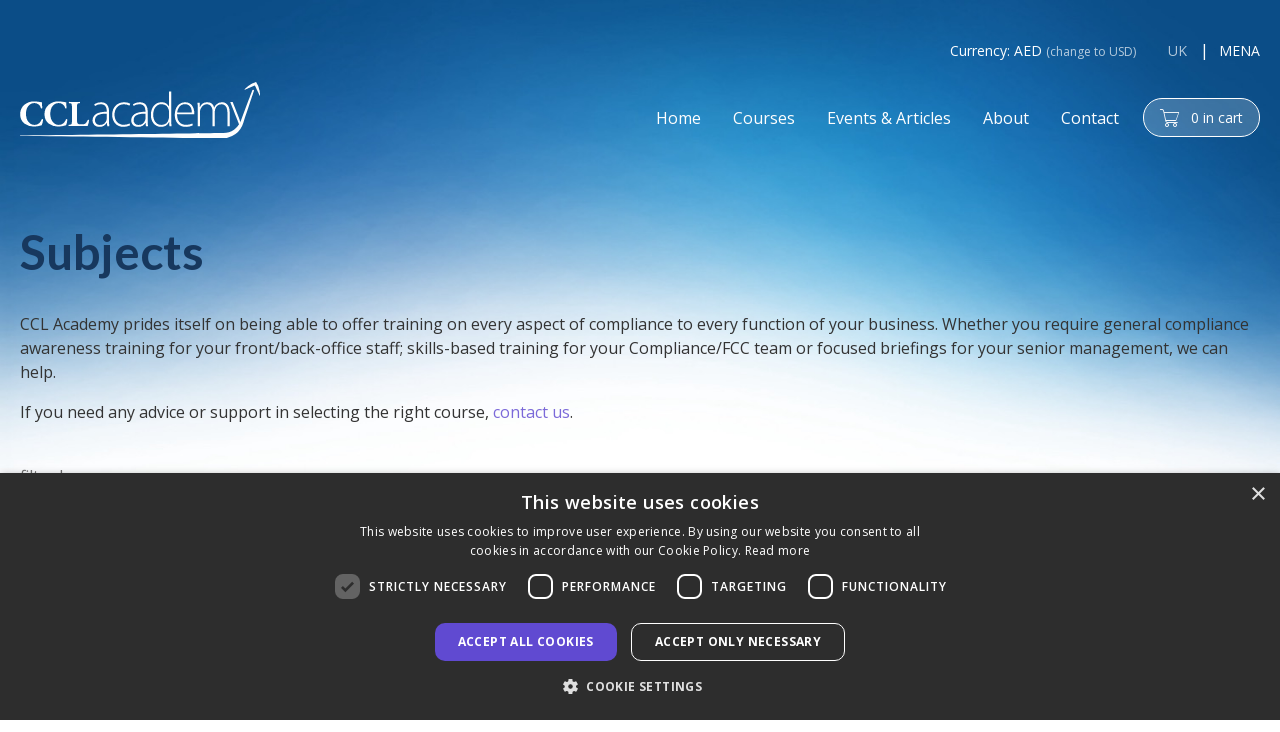

--- FILE ---
content_type: text/html; charset=utf-8
request_url: https://www.cclacademy.com/courses/subjects/
body_size: 10635
content:

<!doctype html>
<html class="no-js" lang="en" id="site">
<head>
	
<meta http-equiv="X-UA-Compatible" content="IE=edge">
<meta charset="utf-8" />




<!-- 1) CookieScript banner: FIRST script in <head> (not async/defer) -->
<script type="text/javascript" charset="UTF-8" src="//cdn.cookie-script.com/s/1c6f11c13025bcbf8d8834f1d4aade28.js"></script>

<!-- 2) Google Consent Mode v2: defaults BEFORE any Google tag loads -->
<script>
window.dataLayer = window.dataLayer || [];
function gtag(){ dataLayer.push(arguments); }

gtag('consent', 'default', {
ad_storage: 'denied',
analytics_storage: 'denied',
ad_user_data: 'denied',
ad_personalization: 'denied',
wait_for_update: 500
});

gtag('set', 'ads_data_redaction', true);
gtag('set', 'developer_id.dMmY1Mm', true);
</script>

<!-- 3) GA4 library may load (honors denied defaults → cookieless only) -->
<script async src="https://www.googletagmanager.com/gtag/js?id=G-RS5PEF4JGH"></script>
<script>
gtag('js', new Date());
gtag('config', 'G-RS5PEF4JGH');
</script>

<!-- 4) Wire CookieScript → Google Consent Mode updates -->
<script>
function syncConsentWithGoogle(){
try {
var state = CookieScript && CookieScript.instance && CookieScript.instance.currentState
? CookieScript.instance.currentState()
: null;
if(!state || !Array.isArray(state.categories)) return;

var cats = state.categories;
var analyticsGranted = cats.includes('performance');
var adsGranted = cats.includes('targeting');

gtag('consent', 'update', {
analytics_storage: analyticsGranted ? 'granted' : 'denied',
ad_storage: adsGranted ? 'granted' : 'denied',
ad_user_data: adsGranted ? 'granted' : 'denied',
ad_personalization: adsGranted ? 'granted' : 'denied'
});
} catch(e) { /* no-op */ }
}
// When the banner library is ready, reflect any previously saved choice immediately
window.addEventListener('CookieScriptLoaded', function () {
syncConsentWithGoogle();
// Listen for user actions
window.addEventListener('CookieScriptAcceptAll', syncConsentWithGoogle);
window.addEventListener('CookieScriptAccept', syncConsentWithGoogle);
// On reject, force everything back to denied
window.addEventListener('CookieScriptReject', function(){
gtag('consent', 'update', {
ad_storage: 'denied',
analytics_storage: 'denied',
ad_user_data: 'denied',
ad_personalization: 'denied'
});
});
});
</script>

<!-- Global site tag (gtag.js) - Google Ads: 875660754 -->
<script async src="https://www.googletagmanager.com/gtag/js?id=AW-875660754"></script>
<script>
  window.dataLayer = window.dataLayer || [];
  function gtag(){dataLayer.push(arguments);}
  gtag('js', new Date());

  gtag('config', 'AW-875660754');
</script>

<script type='text/javascript'>
piAId = '1099492';
piCId = '';
piHostname = 'go.cclacademy.com';

(function() {
function async_load(){
var s = document.createElement('script'); s.type = 'text/javascript';
s.src = ('https:' == document.location.protocol ? 'https://' : 'http://') + piHostname + '/pd.js';
var c = document.getElementsByTagName('script')[0]; c.parentNode.insertBefore(s, c);
}
if(window.attachEvent) { window.attachEvent('onload', async_load); }
else { window.addEventListener('load', async_load, false); }
})();
</script>



	<title>Subjects | CCL Academy Limited</title>




<meta name="viewport" content="width=device-width, initial-scale=1, maximum-scale=1,user-scalable=no">
<meta name="format-detection" content="telephone=no">

<link rel="apple-touch-icon" sizes="180x180" href="/images/favicons/apple-touch-icon.png">
<link rel="icon" type="image/png" sizes="32x32" href="/images/favicons/favicon-32x32.png">
<link rel="icon" type="image/png" sizes="16x16" href="/images/favicons/favicon-16x16.png"> 
<meta name="msapplication-TileColor" content="#da532c">
<meta name="theme-color" content="#ffffff">


	<meta property="og:title" content="Subjects" />
	<meta property="og:type" content="website" />
	<meta property="og:url" content="https://www.cclacademy.com/courses/subjects/" />
	<meta property="og:site_name" content="CCL Academy Limited" />
	<meta property="og:description" content="" />
	<meta name="twitter:url" content="https://www.cclacademy.com/courses/subjects/" />
	<meta name="twitter:card" content="summary_large_image" />
	<meta name="twitter:title" content="Subjects" />
	<meta name="twitter:description" content="" />

 
<link rel="canonical" href="https://www.cclacademy.com/courses/subjects/" />

 
	<script type='application/ld+json'>
		{
		"@context":"https://schema.org",
		"@type":"WebSite",
		"url":"https://www.cclacademy.com",
		"name":"CCL Academy Limited",
		"potentialAction":{
		"@type":"SearchAction",
		"target":"https://www.cclacademy.com/search/?search={search_term_string}",
		"query-input":"required name=search_term_string"
		}
		}
	</script>
	<script type="application/ld+json">
		{
		"@context" : "http://schema.org",
		"@type" : "Organization",
		"url":"https://www.cclacademy.com",
		"name":"CCL Academy Limited"
		}
	</script>



<link rel="preconnect" href="https://fonts.googleapis.com">
<link rel="preconnect" href="https://fonts.gstatic.com" crossorigin>
<link href="https://fonts.googleapis.com/css2?family=Lato:wght@300;400;700;900&family=Open+Sans:wght@300;400;600;700&display=swap" rel="stylesheet">

<link rel="stylesheet" href="/css/global.min.css?v=20260131133019" />
<script src="/scripts/global.min.js?v=20260131133019"></script>


</head>

<body class="labeldisplaypage">


	
	<div class="nav-container  d-flex flex-column min-vh-100">
		

<a class="skip-to-content-link btn btn-primary" href="#bar-content">
	Skip to content
</a>

<div class="mobile-menu-cover"></div>
<header id="bar-header" data-animate="fade-in-down">
	<div class="container">
		<div class="row"> 

			<div class="col-12">
				<div class="head-options">
					
<div class="currency-select">
	<span class="active">Currency: AED</span>

		<a href="/change-currency/USD">(change to USD)</a>
</div>
					 
<nav class="region-nav">
	<ul class="nav">
			<li class="nav-item">
				<a class="nav-link" href="https://www.cclacademy.co.uk/">
					UK  
				</a>
			</li>
			<li class="nav-item  active">
				<a class="nav-link" href="/">
					MENA  
				</a>
			</li>
	</ul>
</nav>
				</div>
			</div>
 
			<div class="col-7 col-xs-2 col-sm-5 col-md-4 col-lg-3">
				<a class="logo" href="/" title="MENA" >
					<img src="/images/logo.svg" width="240" alt="CCL Academy Limited"/>
				</a>
			</div> 
		
			<div class="col-5 col-sm-7 col-md-8 col-md-8 col-lg-9" id="bar-nav-main">
				
<div class="mobile-nav right "> 
	<nav class="navbar navbar-expand-lg  ">
		<ul class="navbar-nav">
	<li class="nav-item"> 
		
		<a class="nav-link " href="/" target="">
Home					</a>

		


	</li>
				<li class="nav-item dropdown active course-nav"> 
		
		<a class="nav-link mobile-level-nav " href="/courses/" target="">
Courses							<span class="mobile-menu-item icon-gecko-chevron-right float-right"></span>
		</a>

		


			<ul class="dropdown-menu level-2" >
				<li class="nav-item mobile-menu-item"><a href="" class="nav-link btn-mobilenav menu-back">Close<span class="glyphicon icon-gecko-delete float-right"></span></a></li>
				<li class="nav-item mobile-menu-item"><a class="nav-link" href="/courses/" target="">Courses </a></li> 
					<li class="nav-item  active"> 
		
		<a class="nav-link mobile-level-nav " href="/courses/subjects/" target="">
Subjects							<span class="mobile-menu-item icon-gecko-chevron-right float-right"></span>
		</a>

		


			<ul class="dropdown-menu level-3" >
				<li class="nav-item mobile-menu-item"><a href="" class="nav-link btn-mobilenav menu-back">Close<span class="glyphicon icon-gecko-delete float-right"></span></a></li>
				<li class="nav-item mobile-menu-item"><a class="nav-link" href="/courses/subjects/" target="">Subjects </a></li> 
					<li class="nav-item"> 
		
		<a class="nav-link " href="/courses/subjects/compliance-conduct" target="">
Compliance &amp; Conduct					</a>

		


	</li>
	<li class="nav-item"> 
		
		<a class="nav-link " href="/courses/subjects/aml-financial-crime" target="">
AML &amp; Financial Crime					</a>

		


	</li>
	<li class="nav-item"> 
		
		<a class="nav-link " href="/courses/subjects/rules-regulations" target="">
Rules &amp; Regulations					</a>

		


	</li>
	<li class="nav-item"> 
		
		<a class="nav-link " href="/courses/subjects/governance" target="">
Governance					</a>

		


	</li>
	<li class="nav-item"> 
		
		<a class="nav-link " href="/courses/subjects/information-security" target="">
Information Security					</a>

		


	</li>
	<li class="nav-item"> 
		
		<a class="nav-link " href="/courses/subjects/certification" target="">
Certification					</a>

		


	</li>
	<li class="nav-item"> 
		
		<a class="nav-link " href="https://www.cclacademy.com/dfsa-conduct-principles/" target="">
DFSA Conduct Principles					</a>

		


	</li>

			</ul>
	</li>
	<li class="nav-item"> 
		
		<a class="nav-link mobile-level-nav " href="/courses/learning-style/" target="">
Learning Style							<span class="mobile-menu-item icon-gecko-chevron-right float-right"></span>
		</a>

		


			<ul class="dropdown-menu level-3" >
				<li class="nav-item mobile-menu-item"><a href="" class="nav-link btn-mobilenav menu-back">Close<span class="glyphicon icon-gecko-delete float-right"></span></a></li>
				<li class="nav-item mobile-menu-item"><a class="nav-link" href="/courses/learning-style/" target="">Learning Style </a></li> 
					<li class="nav-item"> 
		
		<a class="nav-link " href="/360-approach/" target="">
Blended Learning Solution					</a>

		


	</li>
	<li class="nav-item"> 
		
		<a class="nav-link " href="/courses/learning-style/elearning" target="">
eLearning					</a>

		


	</li>
	<li class="nav-item"> 
		
		<a class="nav-link " href="/courses/learning-style/public-courses" target="">
Public Courses					</a>

		


	</li>
	<li class="nav-item"> 
		
		<a class="nav-link " href="/courses/learning-style/in-house-courses" target="">
In-House Courses					</a>

		


	</li>
	<li class="nav-item"> 
		
		<a class="nav-link " href="/virtual-compliance-mentor/" target="">
Virtual Compliance Mentor					</a>

		


	</li>
	<li class="nav-item"> 
		
		<a class="nav-link " href="/courses/learning-style/cpd-programmes" target="">
CPD Programmes					</a>

		


	</li>
	<li class="nav-item"> 
		
		<a class="nav-link " href="/courses/learning-style/on-demand-tutorials" target="">
On-Demand Tutorials					</a>

		


	</li>

			</ul>
	</li>
	<li class="nav-item nav-item hidden-mobile-nav"> 
		
		<span class="nav-link mobile-level-nav  ">Audience</span>

			<ul class="dropdown-menu level-3" >
					<li class="nav-item"> 
		
		<a class="nav-link " href="/courses/audience/front-back-office-staff" target="">
Front / Back Office Staff					</a>

		


	</li>
	<li class="nav-item"> 
		
		<a class="nav-link " href="/courses/audience/compliance-financial-crime-staff" target="">
Compliance / Financial Crime Staff					</a>

		


	</li>
	<li class="nav-item"> 
		
		<a class="nav-link " href="/courses/audience/senior-management" target="">
Senior Management					</a>

		


	</li>

			</ul>
	</li>
	<li class="nav-item nav-item mobile-menu-item"> 
			
		<a class="nav-link mobile-level-nav" href="/courses/audience/" target="">
			Audience 
				<span class="mobile-menu-item icon-gecko-chevron-right float-right"></span>
		</a>


			<ul class="dropdown-menu level-3" >
				<li class="nav-item mobile-menu-item"><a href="" class="nav-link btn-mobilenav menu-back">Close<span class="glyphicon icon-gecko-delete float-right"></span></a></li>
				<li class="nav-item mobile-menu-item"><span class="nav-link" >Audience: </span></li> 
					<li class="nav-item"> 
		
		<a class="nav-link " href="/courses/audience/front-back-office-staff" target="">
Front / Back Office Staff					</a>

		


	</li>
	<li class="nav-item"> 
		
		<a class="nav-link " href="/courses/audience/compliance-financial-crime-staff" target="">
Compliance / Financial Crime Staff					</a>

		


	</li>
	<li class="nav-item"> 
		
		<a class="nav-link " href="/courses/audience/senior-management" target="">
Senior Management					</a>

		


	</li>

			</ul>
	</li>

			</ul>
	</li>
	<li class="nav-item dropdown"> 
		
		<a class="nav-link mobile-level-nav " href="/events-articles/" target="">
Events &amp; Articles							<span class="mobile-menu-item icon-gecko-chevron-right float-right"></span>
		</a>

		


			<ul class="dropdown-menu level-2" >
				<li class="nav-item mobile-menu-item"><a href="" class="nav-link btn-mobilenav menu-back">Close<span class="glyphicon icon-gecko-delete float-right"></span></a></li>
				<li class="nav-item mobile-menu-item"><a class="nav-link" href="/events-articles/" target="">Events &amp; Articles </a></li> 
					<li class="nav-item"> 
		
		<a class="nav-link " href="/events-articles/news/" target="">
Latest Articles					</a>

		


	</li>
	<li class="nav-item"> 
		
		<a class="nav-link " href="/events-articles/events/" target="">
Events					</a>

		


	</li>
	<li class="nav-item"> 
		
		<a class="nav-link " href="/events-articles/learning-resources/" target="">
Learning Resources					</a>

		


	</li>
	<li class="nav-item"> 
		
		<a class="nav-link " href="/events-articles/compliance-glossary/" target="">
Compliance Glossary					</a>

		


	</li>

			</ul>
	</li>
	<li class="nav-item dropdown"> 
		
		<a class="nav-link mobile-level-nav " href="/about-us/" target="">
About							<span class="mobile-menu-item icon-gecko-chevron-right float-right"></span>
		</a>

		


			<ul class="dropdown-menu level-2" >
				<li class="nav-item mobile-menu-item"><a href="" class="nav-link btn-mobilenav menu-back">Close<span class="glyphicon icon-gecko-delete float-right"></span></a></li>
				<li class="nav-item mobile-menu-item"><a class="nav-link" href="/about-us/" target="">About </a></li> 
					<li class="nav-item"> 
		
		<a class="nav-link " href="/about-us/our-ethos/" target="">
Our Ethos					</a>

		


	</li>
	<li class="nav-item"> 
		
		<a class="nav-link " href="/about-us/our-management-team/" target="">
Our Management Team					</a>

		


	</li>
	<li class="nav-item"> 
		
		<a class="nav-link " href="/about-us/our-training-faculty/" target="">
Our Training Faculty					</a>

		


	</li>

			</ul>
	</li>
	<li class="nav-item"> 
		
		<a class="nav-link " href="/contact-us/" target="">
Contact					</a>

		


	</li>

		</ul>
	</nav>
</div>



 
				<a class="btn mobile-menu-btn bg-none d-inline d-lg-none   menu-open ">
				   <span class="hamburger">
					   <span class="inner"></span>
				   </span>
				</a>
				
				
<button class="btn btn-cart  ">
	<span class="icon icon-gecko-">cart</span>
	<span>0 <span class="d-none d-sm-inline">in cart</span> </span>
</button> 
			</div>  
		 
		</div>
	</div>
</header>
		
		 
<div class="container  ">
	







	
<div class="page-heading"> 
	<h1>Subjects</h1>
</div> 
 
</div>
<div id="bar-content" class="bar-page-content ">
			<div class="richtexteditor-wrap"><div class="container main-content-item "><section class="nested-content-item richtexteditor"  data-animate="fade-in-up"> 
	

	<div class="content">
		<p>CCL Academy prides itself on being able to offer training on every aspect of compliance to every function of your business. Whether you require general compliance awareness training for your front/back-office staff; skills-based training for your Compliance/FCC team or focused briefings for your senior management, we can help. </p>
<p class="mb-2">If you need any advice or support in selecting the right course, <a href="/contact-us/" title="Contact Us">contact us</a>.</p>
	</div>
</section> </div></div>
		<div class="featuredcourses-wrap"><div class="container main-content-item ">
<section class="nested-content-item featuredcourses" data-animate="fade-in-up">

	<div class="row">
		<div class="col-lg-8">
			


		</div>
	</div>


<div class="filtzer-menu">
	<div class="sub-text ">
		filter by...
	</div>

		<div class="">
		
		<div class="labels ">
			<span class="label active all">All</span>
				<span class="label primary " data-multifilter="6903">Front / Back Office Staff  </span>
				<span class="label primary " data-multifilter="6904">Compliance / Financial Crime Staff  </span>
				<span class="label primary " data-multifilter="6905">Senior Management  </span>
					</div>
	</div> 

		<div class="">
		
		<div class="labels ">
			<span class="label active all">All</span>
				<span class="label primary " data-multifilter="6972">AML &amp; Financial Crime  </span>
				<span class="label primary " data-multifilter="6971">Compliance &amp; Conduct  </span>
				<span class="label primary " data-multifilter="6976">Rules &amp; Regulations  </span>
				<span class="label primary " data-multifilter="6977">Governance  </span>
				<span class="label primary " data-multifilter="6982">Information Security  </span>
				<span class="label primary " data-multifilter="8997">Certification  </span>
					</div>
	</div> 

		<div class="format">
		
		<div class="labels ">
			<span class="label active all">All</span>
				<span class="label primary format" data-multifilter="6892">In-House  </span>
				<span class="label primary format" data-multifilter="6890">eLearning  </span>
				<span class="label primary format" data-multifilter="6894">On-Demand Tutorials  </span>
				<span class="label primary format" data-multifilter="6896">CPD Programmes  </span>
							<span class="label How" data-multifilter="public">Public</span>
		</div>
	</div> 
 

</div>



	<div class="filter-container  row mt-4 ">
			<div class="col-md-6 col-lg-4  slide filtr-item" data-category="6890,,6972,6884,6887,6903,," data-secondary='1' data-title='AML Red Flags'>

<div class="panel-wrapper">
	<div class="panel course" >
		<div class="panel-body">


			

			<h2>AML Red Flags</h2>

			<div class="btn-wrap">
				<a href="/courses/aml-red-flags-series-elearning/" class=" btn btn-outline-success btn-chevron stretched-link">View course</a>
			</div>

		</div>
	</div>
</div>			</div>
			<div class="col-md-6 col-lg-4  slide filtr-item" data-category="6892,,6972,8997,6884,6883,6888,6904,,public" data-secondary='0' data-title='AML Officer Certificate'>

<div class="panel-wrapper">
	<div class="panel course" >
		<div class="panel-body">


			
<div class="dates" data-loc="mainCard">Next public course: 29 - 30 Apr 2026</div>


			<h2>AML Officer Certificate</h2>

			<div class="btn-wrap">
				<a href="/courses/aml-officer-certificate/" class=" btn btn-outline-success btn-chevron stretched-link">View course</a>
			</div>

		</div>
	</div>
</div>			</div>
			<div class="col-md-6 col-lg-4  slide filtr-item" data-category="6892,,6972,6884,6888,6903,," data-secondary='0' data-title='AML Red Flags'>

<div class="panel-wrapper">
	<div class="panel course" >
		<div class="panel-body">


			

			<h2>AML Red Flags</h2>

			<div class="btn-wrap">
				<a href="/courses/aml-red-flags/" class=" btn btn-outline-success btn-chevron stretched-link">View course</a>
			</div>

		</div>
	</div>
</div>			</div>
			<div class="col-md-6 col-lg-4  slide filtr-item" data-category="6892,,6972,6884,6888,6903,," data-secondary='0' data-title='Anti-Bribery & Corruption (ABC) Awareness'>

<div class="panel-wrapper">
	<div class="panel course" >
		<div class="panel-body">


			

			<h2>Anti-Bribery &amp; Corruption (ABC) Awareness</h2>

			<div class="btn-wrap">
				<a href="/courses/anti-bribery-corruption-abc-awareness/" class=" btn btn-outline-success btn-chevron stretched-link">View course</a>
			</div>

		</div>
	</div>
</div>			</div>
			<div class="col-md-6 col-lg-4  slide filtr-item" data-category="6890,,6972,6884,6887,6903,," data-secondary='1' data-title='Anti-Bribery & Corruption (ABC) Awareness'>

<div class="panel-wrapper">
	<div class="panel course" >
		<div class="panel-body">


			

			<h2>Anti-Bribery &amp; Corruption (ABC) Awareness</h2>

			<div class="btn-wrap">
				<a href="/courses/anti-bribery-corruption-abc-elearning/" class=" btn btn-outline-success btn-chevron stretched-link">View course</a>
			</div>

		</div>
	</div>
</div>			</div>
			<div class="col-md-6 col-lg-4  slide filtr-item" data-category="6892,,6972,6884,6888,6903,," data-secondary='0' data-title='Anti-Money Laundering Awareness'>

<div class="panel-wrapper">
	<div class="panel course" >
		<div class="panel-body">


			

			<h2>Anti-Money Laundering Awareness</h2>

			<div class="btn-wrap">
				<a href="/courses/anti-money-laundering-awareness/" class=" btn btn-outline-success btn-chevron stretched-link">View course</a>
			</div>

		</div>
	</div>
</div>			</div>
			<div class="col-md-6 col-lg-4  slide filtr-item" data-category="6890,,6972,6884,6887,6903,," data-secondary='1' data-title='Anti-Money Laundering Awareness'>

<div class="panel-wrapper">
	<div class="panel course" >
		<div class="panel-body">


			

			<h2>Anti-Money Laundering Awareness</h2>

			<div class="btn-wrap">
				<a href="/courses/anti-money-laundering-elearning/" class=" btn btn-outline-success btn-chevron stretched-link">View course</a>
			</div>

		</div>
	</div>
</div>			</div>
			<div class="col-md-6 col-lg-4  slide filtr-item" data-category="6892,,6972,6883,6884,6888,6904,," data-secondary='0' data-title='Bribery & Corruption - Identifying and Mitigating the Risks'>

<div class="panel-wrapper">
	<div class="panel course" >
		<div class="panel-body">


			

			<h2>Bribery &amp; Corruption - Identifying and Mitigating the Risks</h2>

			<div class="btn-wrap">
				<a href="/courses/bribery-corruption-identifying-and-mitigating-the-risks/" class=" btn btn-outline-success btn-chevron stretched-link">View course</a>
			</div>

		</div>
	</div>
</div>			</div>
			<div class="col-md-6 col-lg-4  slide filtr-item" data-category="6892,,6972,6884,6888,6904,6903,,public" data-secondary='0' data-title='Client Onboarding & Building a Risk Based CDD Process'>

<div class="panel-wrapper">
	<div class="panel course" >
		<div class="panel-body">


			
<div class="dates" data-loc="mainCard">Next public course: 03 - 04 Mar 2026</div>


			<h2>Client Onboarding &amp; Building a Risk Based CDD Process</h2>

			<div class="btn-wrap">
				<a href="/courses/client-onboarding-building-a-risk-based-cdd-process/" class=" btn btn-outline-success btn-chevron stretched-link">View course</a>
			</div>

		</div>
	</div>
</div>			</div>
			<div class="col-md-6 col-lg-4  slide filtr-item" data-category="6892,,6971,8997,6884,6883,6888,6904,,public" data-secondary='0' data-title='Compliance Officer Certificate'>

<div class="panel-wrapper">
	<div class="panel course" >
		<div class="panel-body">


			
<div class="dates" data-loc="mainCard">Next public course: 22 - 23 Apr 2026</div>


			<h2>Compliance Officer Certificate</h2>

			<div class="btn-wrap">
				<a href="/courses/compliance-officer-certificate/" class=" btn btn-outline-success btn-chevron stretched-link">View course</a>
			</div>

		</div>
	</div>
</div>			</div>
			<div class="col-md-6 col-lg-4  slide filtr-item" data-category="6892,,6971,6884,6888,6904,," data-secondary='0' data-title='Compliance Risk In…'>

<div class="panel-wrapper">
	<div class="panel course" >
		<div class="panel-body">


			

			<h2>Compliance Risk In…</h2>

			<div class="btn-wrap">
				<a href="/courses/compliance-risk-in/" class=" btn btn-outline-success btn-chevron stretched-link">View course</a>
			</div>

		</div>
	</div>
</div>			</div>
			<div class="col-md-6 col-lg-4  slide filtr-item" data-category="6892,,6971,6884,6888,6903,," data-secondary='0' data-title='Conduct & Culture'>

<div class="panel-wrapper">
	<div class="panel course" >
		<div class="panel-body">


			

			<h2>Conduct &amp; Culture</h2>

			<div class="btn-wrap">
				<a href="/courses/conduct-culture/" class=" btn btn-outline-success btn-chevron stretched-link">View course</a>
			</div>

		</div>
	</div>
</div>			</div>
			<div class="col-md-6 col-lg-4  slide filtr-item" data-category="6892,,6977,6971,6884,6888,6905,," data-secondary='0' data-title='Conduct & Ethics for the Board & Senior Management'>

<div class="panel-wrapper">
	<div class="panel course" >
		<div class="panel-body">


			

			<h2>Conduct &amp; Ethics for the Board &amp; Senior Management</h2>

			<div class="btn-wrap">
				<a href="/courses/conduct-ethics-for-the-board-senior-management/" class=" btn btn-outline-success btn-chevron stretched-link">View course</a>
			</div>

		</div>
	</div>
</div>			</div>
			<div class="col-md-6 col-lg-4  slide filtr-item" data-category="6890,,6971,6976,6884,6887,6903,," data-secondary='1' data-title='Introduction to Conflicts of Interest'>

<div class="panel-wrapper">
	<div class="panel course" >
		<div class="panel-body">


			

			<h2>Introduction to Conflicts of Interest</h2>

			<div class="btn-wrap">
				<a href="/courses/conflicts-of-interest-elearning/" class=" btn btn-outline-success btn-chevron stretched-link">View course</a>
			</div>

		</div>
	</div>
</div>			</div>
			<div class="col-md-6 col-lg-4  slide filtr-item" data-category="6892,,6971,6976,6884,6888,6904,," data-secondary='0' data-title='Conflicts of Interest Workshop'>

<div class="panel-wrapper">
	<div class="panel course" >
		<div class="panel-body">


			

			<h2>Conflicts of Interest Workshop</h2>

			<div class="btn-wrap">
				<a href="/courses/conflicts-of-interest-workshop/" class=" btn btn-outline-success btn-chevron stretched-link">View course</a>
			</div>

		</div>
	</div>
</div>			</div>
			<div class="col-md-6 col-lg-4  slide filtr-item" data-category="6890,,6971,6976,6977,6884,6887,6903,," data-secondary='0' data-title='Consumer Protection eLearning'>

<div class="panel-wrapper">
	<div class="panel course" >
		<div class="panel-body">


			

			<h2>Consumer Protection eLearning</h2>

			<div class="btn-wrap">
				<a href="/courses/consumer-protection-elearning/" class=" btn btn-outline-success btn-chevron stretched-link">View course</a>
			</div>

		</div>
	</div>
</div>			</div>
			<div class="col-md-6 col-lg-4  slide filtr-item" data-category="6892,,6971,6977,6884,6888,6904,," data-secondary='0' data-title='Culture & Conduct for DFSA-Regulated Firms'>

<div class="panel-wrapper">
	<div class="panel course" >
		<div class="panel-body">


			

			<h2>Culture &amp; Conduct for DFSA-Regulated Firms</h2>

			<div class="btn-wrap">
				<a href="/courses/culture-conduct-for-dfsa-regulated-firms/" class=" btn btn-outline-success btn-chevron stretched-link">View course</a>
			</div>

		</div>
	</div>
</div>			</div>
			<div class="col-md-6 col-lg-4  slide filtr-item" data-category="6890,,6982,6884,6887,6903,," data-secondary='1' data-title='Cybercrime Awareness'>

<div class="panel-wrapper">
	<div class="panel course" >
		<div class="panel-body">


			

			<h2>Cybercrime Awareness</h2>

			<div class="btn-wrap">
				<a href="/courses/cybercrime-and-information-security-elearning/" class=" btn btn-outline-success btn-chevron stretched-link">View course</a>
			</div>

		</div>
	</div>
</div>			</div>
			<div class="col-md-6 col-lg-4  slide filtr-item" data-category="6892,,6982,6884,6888,6903,," data-secondary='0' data-title='Cybercrime Awareness'>

<div class="panel-wrapper">
	<div class="panel course" >
		<div class="panel-body">


			

			<h2>Cybercrime Awareness</h2>

			<div class="btn-wrap">
				<a href="/courses/cybercrime-awareness/" class=" btn btn-outline-success btn-chevron stretched-link">View course</a>
			</div>

		</div>
	</div>
</div>			</div>
			<div class="col-md-6 col-lg-4  slide filtr-item" data-category="6892,,6982,6976,6884,6888,6903,," data-secondary='0' data-title='Data Protection Awareness'>

<div class="panel-wrapper">
	<div class="panel course" >
		<div class="panel-body">


			

			<h2>Data Protection Awareness</h2>

			<div class="btn-wrap">
				<a href="/courses/data-protection-awareness/" class=" btn btn-outline-success btn-chevron stretched-link">View course</a>
			</div>

		</div>
	</div>
</div>			</div>
			<div class="col-md-6 col-lg-4  slide filtr-item" data-category="6890,,6982,6976,6884,6887,6903,," data-secondary='1' data-title='Data Protection Awareness'>

<div class="panel-wrapper">
	<div class="panel course" >
		<div class="panel-body">


			

			<h2>Data Protection Awareness</h2>

			<div class="btn-wrap">
				<a href="/courses/data-protection-awareness-elearning/" class=" btn btn-outline-success btn-chevron stretched-link">View course</a>
			</div>

		</div>
	</div>
</div>			</div>
			<div class="col-md-6 col-lg-4  slide filtr-item" data-category="6892,,6971,6883,6884,6888,6904,,public" data-secondary='0' data-title='Developing an Effective Compliance Monitoring Programme'>

<div class="panel-wrapper">
	<div class="panel course" >
		<div class="panel-body">


			
<div class="dates" data-loc="mainCard">Next public course: 30 Jun - 01 Jul 2026</div>


			<h2>Developing an Effective Compliance Monitoring Programme</h2>

			<div class="btn-wrap">
				<a href="/courses/developing-an-effective-compliance-monitoring-programme/" class=" btn btn-outline-success btn-chevron stretched-link">View course</a>
			</div>

		</div>
	</div>
</div>			</div>
			<div class="col-md-6 col-lg-4  slide filtr-item" data-category="6892,,6971,6976,6884,6888,6904,6905,," data-secondary='0' data-title='DFSA Client Money and Assets Workshop'>

<div class="panel-wrapper">
	<div class="panel course" >
		<div class="panel-body">


			

			<h2>DFSA Client Money and Assets Workshop</h2>

			<div class="btn-wrap">
				<a href="/courses/dfsa-client-money-and-assets-workshop/" class=" btn btn-outline-success btn-chevron stretched-link">View course</a>
			</div>

		</div>
	</div>
</div>			</div>
			<div class="col-md-6 col-lg-4  slide filtr-item" data-category="6892,,6971,6976,6884,6888,6904,6903,," data-secondary='0' data-title='DFSA Conduct of Business Rules Overview'>

<div class="panel-wrapper">
	<div class="panel course" >
		<div class="panel-body">


			

			<h2>DFSA Conduct of Business Rules Overview</h2>

			<div class="btn-wrap">
				<a href="/courses/dfsa-conduct-of-business-rules-overview/" class=" btn btn-outline-success btn-chevron stretched-link">View course</a>
			</div>

		</div>
	</div>
</div>			</div>
			<div class="col-md-6 col-lg-4  slide filtr-item" data-category="6890,,6971,6976,6884,6887,6903,6904,6905,," data-secondary='0' data-title='DFSA Conduct Principles eLearning'>

<div class="panel-wrapper">
	<div class="panel course" >
		<div class="panel-body">


			

			<h2>DFSA Conduct Principles eLearning</h2>

			<div class="btn-wrap">
				<a href="/courses/dfsa-conduct-principles-elearning/" class=" btn btn-outline-success btn-chevron stretched-link">View course</a>
			</div>

		</div>
	</div>
</div>			</div>
			<div class="col-md-6 col-lg-4  slide filtr-item" data-category="6892,,6971,6884,6888,6904,6905,," data-secondary='0' data-title='DFSA Conduct Principles: For Authorised Individuals'>

<div class="panel-wrapper">
	<div class="panel course" >
		<div class="panel-body">


			

			<h2>DFSA Conduct Principles: For Authorised Individuals</h2>

			<div class="btn-wrap">
				<a href="/courses/dfsa-conduct-principles-for-authorised-individuals/" class=" btn btn-outline-success btn-chevron stretched-link">View course</a>
			</div>

		</div>
	</div>
</div>			</div>
			<div class="col-md-6 col-lg-4  slide filtr-item" data-category="6892,,6971,6884,6888,6904,6905,6903,," data-secondary='0' data-title='DFSA Conduct Principles: For Relevant Employees'>

<div class="panel-wrapper">
	<div class="panel course" >
		<div class="panel-body">


			

			<h2>DFSA Conduct Principles: For Relevant Employees</h2>

			<div class="btn-wrap">
				<a href="/courses/dfsa-conduct-principles-for-relevant-employees/" class=" btn btn-outline-success btn-chevron stretched-link">View course</a>
			</div>

		</div>
	</div>
</div>			</div>
			<div class="col-md-6 col-lg-4  slide filtr-item" data-category="6894,,6971,6976,6883,6884,6887,6903,6905,," data-secondary='0' data-title='DFSA Regulatory and Compliance Induction Programme'>

<div class="panel-wrapper">
	<div class="panel course" >
		<div class="panel-body">


			

			<h2>DFSA Regulatory and Compliance Induction Programme</h2>

			<div class="btn-wrap">
				<a href="/courses/dfsa-regulatory-and-compliance-induction-programme/" class=" btn btn-outline-success btn-chevron stretched-link">View course</a>
			</div>

		</div>
	</div>
</div>			</div>
			<div class="col-md-6 col-lg-4  slide filtr-item" data-category="6892,,6976,6884,6883,6888,6903,6904,," data-secondary='0' data-title='DFSA Regulatory Overview'>

<div class="panel-wrapper">
	<div class="panel course" >
		<div class="panel-body">


			

			<h2>DFSA Regulatory Overview</h2>

			<div class="btn-wrap">
				<a href="/courses/dfsa-regulatory-overview/" class=" btn btn-outline-success btn-chevron stretched-link">View course</a>
			</div>

		</div>
	</div>
</div>			</div>
			<div class="col-md-6 col-lg-4  slide filtr-item" data-category="6894,,6976,6883,6884,6887,6903,6904,," data-secondary='1' data-title='DFSA Regulatory Overview'>

<div class="panel-wrapper">
	<div class="panel course" >
		<div class="panel-body">


			

			<h2>DFSA Regulatory Overview</h2>

			<div class="btn-wrap">
				<a href="/courses/dfsa-regulatory-overview-on-demand/" class=" btn btn-outline-success btn-chevron stretched-link">View course</a>
			</div>

		</div>
	</div>
</div>			</div>
			<div class="col-md-6 col-lg-4  slide filtr-item" data-category="6896,,6971,6972,6976,8997,6977,6883,6884,6888,6887,6904,6905,,public" data-secondary='0' data-title='DFSA SEO & Compliance Officer CPD Programme 2026'>

<div class="panel-wrapper">
	<div class="panel course" >
		<div class="panel-body">


			

			<h2>DFSA SEO &amp; Compliance Officer CPD Programme 2026</h2>

			<div class="btn-wrap">
				<a href="/courses/dfsa-seo-compliance-officer-cpd-programme-2026/" class=" btn btn-outline-success btn-chevron stretched-link">View course</a>
			</div>

		</div>
	</div>
</div>			</div>
			<div class="col-md-6 col-lg-4  slide filtr-item" data-category="6892,,6971,6976,6884,6888,6903,," data-secondary='0' data-title='DFSA Suitability for Front-Office Staff'>

<div class="panel-wrapper">
	<div class="panel course" >
		<div class="panel-body">


			

			<h2>DFSA Suitability for Front-Office Staff</h2>

			<div class="btn-wrap">
				<a href="/courses/dfsa-suitability-for-front-office-staff/" class=" btn btn-outline-success btn-chevron stretched-link">View course</a>
			</div>

		</div>
	</div>
</div>			</div>
			<div class="col-md-6 col-lg-4  slide filtr-item" data-category="6892,,6971,8997,6977,6883,6884,6888,6904,6964," data-secondary='0' data-title='Diploma Series: Compliance Culture, Conduct & Governance'>

<div class="panel-wrapper">
	<div class="panel course" >
		<div class="panel-body">


			

			<h2>Diploma Series: Compliance Culture, Conduct &amp; Governance</h2>

			<div class="btn-wrap">
				<a href="/courses/diploma-series-compliance-culture-conduct-governance/" class=" btn btn-outline-success btn-chevron stretched-link">View course</a>
			</div>

		</div>
	</div>
</div>			</div>
			<div class="col-md-6 col-lg-4  slide filtr-item" data-category="6892,,6972,8997,6883,6884,6888,6904,6964," data-secondary='0' data-title='Diploma Series: Key AML & CTF Skills'>

<div class="panel-wrapper">
	<div class="panel course" >
		<div class="panel-body">


			

			<h2>Diploma Series: Key AML &amp; CTF Skills</h2>

			<div class="btn-wrap">
				<a href="/courses/diploma-series-key-aml-ctf-skills/" class=" btn btn-outline-success btn-chevron stretched-link">View course</a>
			</div>

		</div>
	</div>
</div>			</div>
			<div class="col-md-6 col-lg-4  slide filtr-item" data-category="6892,,6972,8997,6883,6884,6888,6904,6964," data-secondary='0' data-title='Diploma Series: Key Financial Crime Risks'>

<div class="panel-wrapper">
	<div class="panel course" >
		<div class="panel-body">


			

			<h2>Diploma Series: Key Financial Crime Risks</h2>

			<div class="btn-wrap">
				<a href="/courses/diploma-series-key-financial-crime-risks/" class=" btn btn-outline-success btn-chevron stretched-link">View course</a>
			</div>

		</div>
	</div>
</div>			</div>
			<div class="col-md-6 col-lg-4  slide filtr-item" data-category="6892,,6971,6884,6888,6903,," data-secondary='0' data-title='Diversity and Inclusion for Front & Back Office'>

<div class="panel-wrapper">
	<div class="panel course" >
		<div class="panel-body">


			

			<h2>Diversity and Inclusion for Front &amp; Back Office</h2>

			<div class="btn-wrap">
				<a href="/courses/diversity-and-inclusion-for-front-back-office/" class=" btn btn-outline-success btn-chevron stretched-link">View course</a>
			</div>

		</div>
	</div>
</div>			</div>
			<div class="col-md-6 col-lg-4  slide filtr-item" data-category="6892,,6971,6884,6888,6904,6905,," data-secondary='0' data-title='Diversity and Inclusion for Senior Management'>

<div class="panel-wrapper">
	<div class="panel course" >
		<div class="panel-body">


			

			<h2>Diversity and Inclusion for Senior Management</h2>

			<div class="btn-wrap">
				<a href="/courses/diversity-and-inclusion-for-senior-management/" class=" btn btn-outline-success btn-chevron stretched-link">View course</a>
			</div>

		</div>
	</div>
</div>			</div>
			<div class="col-md-6 col-lg-4  slide filtr-item" data-category="6890,,6971,6977,6884,6887,6903,," data-secondary='1' data-title='Introduction to ESG & Sustainable Finance'>

<div class="panel-wrapper">
	<div class="panel course" >
		<div class="panel-body">


			

			<h2>Introduction to ESG &amp; Sustainable Finance</h2>

			<div class="btn-wrap">
				<a href="/courses/esg-sustainable-finance-greenwashing-elearning/" class=" btn btn-outline-success btn-chevron stretched-link">View course</a>
			</div>

		</div>
	</div>
</div>			</div>
			<div class="col-md-6 col-lg-4  slide filtr-item" data-category="6892,,6972,6977,6884,6888,6905,," data-secondary='0' data-title='Financial Crime Workshop for Senior Management & The Board'>

<div class="panel-wrapper">
	<div class="panel course" >
		<div class="panel-body">


			

			<h2>Financial Crime Workshop for Senior Management &amp; The Board</h2>

			<div class="btn-wrap">
				<a href="/courses/financial-crime-workshop-for-senior-management-the-board/" class=" btn btn-outline-success btn-chevron stretched-link">View course</a>
			</div>

		</div>
	</div>
</div>			</div>
			<div class="col-md-6 col-lg-4  slide filtr-item" data-category="6892,,6972,6883,6884,6888,6904,,public" data-secondary='0' data-title='Financial Crime: Identifying, Assessing and Mitigating Risk'>

<div class="panel-wrapper">
	<div class="panel course" >
		<div class="panel-body">


			
<div class="dates" data-loc="mainCard">Next public course: 06 - 07 May 2026</div>


			<h2>Financial Crime: Identifying, Assessing and Mitigating Risk</h2>

			<div class="btn-wrap">
				<a href="/courses/financial-crime-identifying-assessing-and-mitigating-risk/" class=" btn btn-outline-success btn-chevron stretched-link">View course</a>
			</div>

		</div>
	</div>
</div>			</div>
			<div class="col-md-6 col-lg-4  slide filtr-item" data-category="6892,,6972,6982,6884,6883,6888,6904,,public" data-secondary='0' data-title='Fraud and Cyber Fraud: A Risk-Based Approach to Mitigating the Threats'>

<div class="panel-wrapper">
	<div class="panel course" >
		<div class="panel-body">


			
<div class="dates" data-loc="mainCard">Next public course: 11 - 12 Mar 2026</div>


			<h2>Fraud and Cyber Fraud: A Risk-Based Approach to Mitigating the Threats</h2>

			<div class="btn-wrap">
				<a href="/courses/fraud-and-cyber-fraud-a-risk-based-approach-to-mitigating-the-threats/" class=" btn btn-outline-success btn-chevron stretched-link">View course</a>
			</div>

		</div>
	</div>
</div>			</div>
			<div class="col-md-6 col-lg-4  slide filtr-item" data-category="6892,,6972,6884,6888,6903,," data-secondary='0' data-title='Fraud Prevention Awareness'>

<div class="panel-wrapper">
	<div class="panel course" >
		<div class="panel-body">


			

			<h2>Fraud Prevention Awareness</h2>

			<div class="btn-wrap">
				<a href="/courses/fraud-prevention-awareness/" class=" btn btn-outline-success btn-chevron stretched-link">View course</a>
			</div>

		</div>
	</div>
</div>			</div>
			<div class="col-md-6 col-lg-4  slide filtr-item" data-category="6890,,6972,6884,6887,6903,," data-secondary='1' data-title='Fraud Prevention Awareness'>

<div class="panel-wrapper">
	<div class="panel course" >
		<div class="panel-body">


			

			<h2>Fraud Prevention Awareness</h2>

			<div class="btn-wrap">
				<a href="/courses/fraud-prevention-elearning/" class=" btn btn-outline-success btn-chevron stretched-link">View course</a>
			</div>

		</div>
	</div>
</div>			</div>
			<div class="col-md-6 col-lg-4  slide filtr-item" data-category="6892,,6972,6884,6888,6904,," data-secondary='0' data-title='Fraud Prevention Workshop'>

<div class="panel-wrapper">
	<div class="panel course" >
		<div class="panel-body">


			

			<h2>Fraud Prevention Workshop</h2>

			<div class="btn-wrap">
				<a href="/courses/fraud-prevention-workshop/" class=" btn btn-outline-success btn-chevron stretched-link">View course</a>
			</div>

		</div>
	</div>
</div>			</div>
			<div class="col-md-6 col-lg-4  slide filtr-item" data-category="6892,,6982,6884,6888,6903,," data-secondary='0' data-title='Information Security Awareness'>

<div class="panel-wrapper">
	<div class="panel course" >
		<div class="panel-body">


			

			<h2>Information Security Awareness</h2>

			<div class="btn-wrap">
				<a href="/courses/information-security-awareness/" class=" btn btn-outline-success btn-chevron stretched-link">View course</a>
			</div>

		</div>
	</div>
</div>			</div>
			<div class="col-md-6 col-lg-4  slide filtr-item" data-category="6892,,6971,6884,6888,6903,," data-secondary='0' data-title='Integrity & Ethics'>

<div class="panel-wrapper">
	<div class="panel course" >
		<div class="panel-body">


			

			<h2>Integrity &amp; Ethics</h2>

			<div class="btn-wrap">
				<a href="/courses/integrity-ethics/" class=" btn btn-outline-success btn-chevron stretched-link">View course</a>
			</div>

		</div>
	</div>
</div>			</div>
			<div class="col-md-6 col-lg-4  slide filtr-item" data-category="6890,,6971,6884,6887,6903,," data-secondary='1' data-title='Integrity & Ethics'>

<div class="panel-wrapper">
	<div class="panel course" >
		<div class="panel-body">


			

			<h2>Integrity &amp; Ethics</h2>

			<div class="btn-wrap">
				<a href="/courses/integrity-ethics-elearning/" class=" btn btn-outline-success btn-chevron stretched-link">View course</a>
			</div>

		</div>
	</div>
</div>			</div>
			<div class="col-md-6 col-lg-4  slide filtr-item" data-category="6892,,8997,6971,6884,6883,6888,6904,," data-secondary='0' data-title='International Compliance Officer Certificate'>

<div class="panel-wrapper">
	<div class="panel course" >
		<div class="panel-body">


			

			<h2>International Compliance Officer Certificate</h2>

			<div class="btn-wrap">
				<a href="/courses/international-compliance-officer-certificate/" class=" btn btn-outline-success btn-chevron stretched-link">View course</a>
			</div>

		</div>
	</div>
</div>			</div>
			<div class="col-md-6 col-lg-4  slide filtr-item" data-category="6892,,8997,6977,6884,6888,6905,," data-secondary='0' data-title='International Corporate Governance Certificate'>

<div class="panel-wrapper">
	<div class="panel course" >
		<div class="panel-body">


			

			<h2>International Corporate Governance Certificate</h2>

			<div class="btn-wrap">
				<a href="/courses/international-corporate-governance-certificate/" class=" btn btn-outline-success btn-chevron stretched-link">View course</a>
			</div>

		</div>
	</div>
</div>			</div>
			<div class="col-md-6 col-lg-4  slide filtr-item" data-category="6892,,6971,6883,6884,6888,6904,," data-secondary='0' data-title='Interpersonal Skills for Compliance Officers'>

<div class="panel-wrapper">
	<div class="panel course" >
		<div class="panel-body">


			

			<h2>Interpersonal Skills for Compliance Officers</h2>

			<div class="btn-wrap">
				<a href="/courses/interpersonal-skills-for-compliance-officers/" class=" btn btn-outline-success btn-chevron stretched-link">View course</a>
			</div>

		</div>
	</div>
</div>			</div>
			<div class="col-md-6 col-lg-4  slide filtr-item" data-category="6890,,6971,6884,6887,6903,," data-secondary='1' data-title='The Importance of Compliance'>

<div class="panel-wrapper">
	<div class="panel course" >
		<div class="panel-body">


			

			<h2>The Importance of Compliance</h2>

			<div class="btn-wrap">
				<a href="/courses/introduction-to-compliance-conduct-elearning/" class=" btn btn-outline-success btn-chevron stretched-link">View course</a>
			</div>

		</div>
	</div>
</div>			</div>
			<div class="col-md-6 col-lg-4  slide filtr-item" data-category="6892,,6971,6976,6884,6888,6903,," data-secondary='0' data-title='Introduction to Conflicts of Interest'>

<div class="panel-wrapper">
	<div class="panel course" >
		<div class="panel-body">


			

			<h2>Introduction to Conflicts of Interest</h2>

			<div class="btn-wrap">
				<a href="/courses/introduction-to-conflicts-of-interest/" class=" btn btn-outline-success btn-chevron stretched-link">View course</a>
			</div>

		</div>
	</div>
</div>			</div>
			<div class="col-md-6 col-lg-4  slide filtr-item" data-category="6892,,6971,6977,6884,6888,6903,," data-secondary='0' data-title='Introduction to ESG & Sustainable Finance'>

<div class="panel-wrapper">
	<div class="panel course" >
		<div class="panel-body">


			

			<h2>Introduction to ESG &amp; Sustainable Finance</h2>

			<div class="btn-wrap">
				<a href="/courses/introduction-to-esg-sustainable-finance/" class=" btn btn-outline-success btn-chevron stretched-link">View course</a>
			</div>

		</div>
	</div>
</div>			</div>
			<div class="col-md-6 col-lg-4  slide filtr-item" data-category="6892,,6977,6971,6883,6884,6888,6904,," data-secondary='0' data-title='Key Features of an Effective Compliance Function'>

<div class="panel-wrapper">
	<div class="panel course" >
		<div class="panel-body">


			

			<h2>Key Features of an Effective Compliance Function</h2>

			<div class="btn-wrap">
				<a href="/courses/key-features-of-an-effective-compliance-function/" class=" btn btn-outline-success btn-chevron stretched-link">View course</a>
			</div>

		</div>
	</div>
</div>			</div>
			<div class="col-md-6 col-lg-4  slide filtr-item" data-category="6892,,6972,6971,6976,6884,6888,6903,," data-secondary='1' data-title='Market Abuse eLearning'>

<div class="panel-wrapper">
	<div class="panel course" >
		<div class="panel-body">


			

			<h2>Market Abuse eLearning</h2>

			<div class="btn-wrap">
				<a href="/courses/market-abuse-awareness/" class=" btn btn-outline-success btn-chevron stretched-link">View course</a>
			</div>

		</div>
	</div>
</div>			</div>
			<div class="col-md-6 col-lg-4  slide filtr-item" data-category="6890,,6971,6972,6976,6884,6887,6903,," data-secondary='0' data-title='Market Abuse eLearning'>

<div class="panel-wrapper">
	<div class="panel course" >
		<div class="panel-body">


			

			<h2>Market Abuse eLearning</h2>

			<div class="btn-wrap">
				<a href="/courses/market-abuse-elearning/" class=" btn btn-outline-success btn-chevron stretched-link">View course</a>
			</div>

		</div>
	</div>
</div>			</div>
			<div class="col-md-6 col-lg-4  slide filtr-item" data-category="6892,,6972,6971,6976,6884,6888,6904,," data-secondary='0' data-title='Market Abuse Workshop'>

<div class="panel-wrapper">
	<div class="panel course" >
		<div class="panel-body">


			

			<h2>Market Abuse Workshop</h2>

			<div class="btn-wrap">
				<a href="/courses/market-abuse-workshop/" class=" btn btn-outline-success btn-chevron stretched-link">View course</a>
			</div>

		</div>
	</div>
</div>			</div>
			<div class="col-md-6 col-lg-4  slide filtr-item" data-category="6896,6895,6972,6883,6884,6888,6887,6904,,public" data-secondary='0' data-title='MLRO CPD Programme 2026'>

<div class="panel-wrapper">
	<div class="panel course" >
		<div class="panel-body">


			

			<h2>MLRO CPD Programme 2026</h2>

			<div class="btn-wrap">
				<a href="/courses/mlro-cpd-programme-2026/" class=" btn btn-outline-success btn-chevron stretched-link">View course</a>
			</div>

		</div>
	</div>
</div>			</div>
			<div class="col-md-6 col-lg-4  slide filtr-item" data-category="6892,,6977,6976,6884,6888,6905,," data-secondary='0' data-title='Regulator Interview Coaching'>

<div class="panel-wrapper">
	<div class="panel course" >
		<div class="panel-body">


			

			<h2>Regulator Interview Coaching</h2>

			<div class="btn-wrap">
				<a href="/courses/regulator-interview-coaching/" class=" btn btn-outline-success btn-chevron stretched-link">View course</a>
			</div>

		</div>
	</div>
</div>			</div>
			<div class="col-md-6 col-lg-4  slide filtr-item" data-category="6892,,6972,6884,6888,6887,6903,6904,," data-secondary='0' data-title='Risk in Financial Services - CISI'>

<div class="panel-wrapper">
	<div class="panel course" >
		<div class="panel-body">


			

			<h2>Risk in Financial Services - CISI</h2>

			<div class="btn-wrap">
				<a href="/courses/risk-in-financial-services-cisi/" class=" btn btn-outline-success btn-chevron stretched-link">View course</a>
			</div>

		</div>
	</div>
</div>			</div>
			<div class="col-md-6 col-lg-4  slide filtr-item" data-category="6890,,6972,6884,6887,6903,," data-secondary='1' data-title='Sanctions Awareness'>

<div class="panel-wrapper">
	<div class="panel course" >
		<div class="panel-body">


			

			<h2>Sanctions Awareness</h2>

			<div class="btn-wrap">
				<a href="/courses/sanctions-elearning/" class=" btn btn-outline-success btn-chevron stretched-link">View course</a>
			</div>

		</div>
	</div>
</div>			</div>
			<div class="col-md-6 col-lg-4  slide filtr-item" data-category="6892,,6972,6884,6888,6903,," data-secondary='0' data-title='Sanctions Awareness'>

<div class="panel-wrapper">
	<div class="panel course" >
		<div class="panel-body">


			

			<h2>Sanctions Awareness</h2>

			<div class="btn-wrap">
				<a href="/courses/sanctions-awareness/" class=" btn btn-outline-success btn-chevron stretched-link">View course</a>
			</div>

		</div>
	</div>
</div>			</div>
			<div class="col-md-6 col-lg-4  slide filtr-item" data-category="6892,,6972,6884,6888,6904,," data-secondary='0' data-title='Sanctions Compliance'>

<div class="panel-wrapper">
	<div class="panel course" >
		<div class="panel-body">


			

			<h2>Sanctions Compliance</h2>

			<div class="btn-wrap">
				<a href="/courses/sanctions-compliance/" class=" btn btn-outline-success btn-chevron stretched-link">View course</a>
			</div>

		</div>
	</div>
</div>			</div>
			<div class="col-md-6 col-lg-4  slide filtr-item" data-category="6892,,6977,6976,6884,6883,6888,6905,," data-secondary='0' data-title='Senior Management Regulatory Roles & Responsibilities'>

<div class="panel-wrapper">
	<div class="panel course" >
		<div class="panel-body">


			

			<h2>Senior Management Regulatory Roles &amp; Responsibilities</h2>

			<div class="btn-wrap">
				<a href="/courses/senior-management-regulatory-roles-responsibilities/" class=" btn btn-outline-success btn-chevron stretched-link">View course</a>
			</div>

		</div>
	</div>
</div>			</div>
			<div class="col-md-6 col-lg-4  slide filtr-item" data-category="6892,,6972,6884,6888,6904,," data-secondary='0' data-title='Suspicion Reporting Workshop'>

<div class="panel-wrapper">
	<div class="panel course" >
		<div class="panel-body">


			

			<h2>Suspicion Reporting Workshop</h2>

			<div class="btn-wrap">
				<a href="/courses/suspicion-reporting-workshop/" class=" btn btn-outline-success btn-chevron stretched-link">View course</a>
			</div>

		</div>
	</div>
</div>			</div>
			<div class="col-md-6 col-lg-4  slide filtr-item" data-category="6892,,6971,6884,6888,6903,," data-secondary='0' data-title='The Importance of Compliance'>

<div class="panel-wrapper">
	<div class="panel course" >
		<div class="panel-body">


			

			<h2>The Importance of Compliance</h2>

			<div class="btn-wrap">
				<a href="/courses/the-importance-of-compliance/" class=" btn btn-outline-success btn-chevron stretched-link">View course</a>
			</div>

		</div>
	</div>
</div>			</div>
			<div class="col-md-6 col-lg-4  slide filtr-item" data-category="6892,,6972,6884,6888,6904,6903,," data-secondary='0' data-title='Trade Based Money Laundering and Correspondent Banking Risk'>

<div class="panel-wrapper">
	<div class="panel course" >
		<div class="panel-body">


			

			<h2>Trade Based Money Laundering and Correspondent Banking Risk</h2>

			<div class="btn-wrap">
				<a href="/courses/trade-based-money-laundering-and-correspondent-banking-risk/" class=" btn btn-outline-success btn-chevron stretched-link">View course</a>
			</div>

		</div>
	</div>
</div>			</div>
			<div class="col-md-6 col-lg-4  slide filtr-item" data-category="6892,,6971,6976,6884,6888,6903,," data-secondary='0' data-title='Whistleblowing Awareness'>

<div class="panel-wrapper">
	<div class="panel course" >
		<div class="panel-body">


			

			<h2>Whistleblowing Awareness</h2>

			<div class="btn-wrap">
				<a href="/courses/whistleblowing-awareness/" class=" btn btn-outline-success btn-chevron stretched-link">View course</a>
			</div>

		</div>
	</div>
</div>			</div>
			<div class="col-md-6 col-lg-4  slide filtr-item" data-category="6890,,6971,6976,6884,6887,6903,," data-secondary='1' data-title='Whistleblowing Awareness'>

<div class="panel-wrapper">
	<div class="panel course" >
		<div class="panel-body">


			

			<h2>Whistleblowing Awareness</h2>

			<div class="btn-wrap">
				<a href="/courses/whistleblowing-elearning/" class=" btn btn-outline-success btn-chevron stretched-link">View course</a>
			</div>

		</div>
	</div>
</div>			</div>
			<div class="col-md-6 col-lg-4  slide filtr-item" data-category="6892,,6971,6884,6888,6904,," data-secondary='0' data-title='Writing an Effective Compliance Report'>

<div class="panel-wrapper">
	<div class="panel course" >
		<div class="panel-body">


			

			<h2>Writing an Effective Compliance Report</h2>

			<div class="btn-wrap">
				<a href="/courses/writing-an-effective-compliance-report/" class=" btn btn-outline-success btn-chevron stretched-link">View course</a>
			</div>

		</div>
	</div>
</div>			</div>
	</div>
</section>   </div></div>
 
</div>
 

		




<footer id="bar-footer" class="">
	<div class="container">
		<div class="row">

			<div class="col-12">
				<a class="logo" href="/" title="MENA">
					<img src="/images/logo-dark.svg" width="240" alt="CCL Academy Limited"/>
				</a>
			</div>

			<div class="col-md-8">
				<div class="row">
						<div class="col-md-6 col-xl-5">
							<div class="office">
								<h2 class="name">
									UK - Head Office
								</h2>
								<div class="address">
									The Lodge on the Common<br />London Road<br />Tunbridge Wells, TN2 5BF<br />United Kingdom
								</div>

									<div class="phone">
										<strong>Phone: </strong><a href="tel:+44 20 3092 0442">+44 20 3092 0442</a>
									</div>
																	<div class="email">
										<strong>Email: </strong><a href="mailto:info@cclacademy.co.uk">info@cclacademy.co.uk</a>
									</div>
							</div>
						</div>
						<div class="col-md-6 col-xl-5">
							<div class="office">
								<h2 class="name">
									UAE Office
								</h2>
								<div class="address">
									Al Saaha Offices<br />Downtown Dubai<br />Dubai<br />United Arab Emirates
								</div>

									<div class="phone">
										<strong>Phone: </strong><a href="tel:+971 4 427 2151">+971 4 427 2151</a>
									</div>
																	<div class="email">
										<strong>Email: </strong><a href="mailto:info@cclacademy.com">info@cclacademy.com</a>
									</div>
							</div>
						</div>
				</div>
			</div>

			<div class="col-md-4">
					<div class="newsletter-signup">
						<h2>Stay up to date</h2>
						<p>Sign up for our newsletter to receive the latest updates, offers, event invitations and free resources from CCL Academy</p>

						<a class="btn btn-default btn-chevron" href="/newsletter/">
							Sign up
						</a>

					</div>

				

<div class="share-icons">
	<ul class="list-inline">
				<li class="list-inline-item">
			<a class="linkedin btn btn-share"
			   target="_blank"
			   title="LinkedIn"
			   href="https://www.linkedin.com/company/ccl-academy/">
				<div class="glyphicon icon-gecko-linkedin"></div>
			</a>
		</li>

		
		
				<li class="list-inline-item">
			<a class="youtube btn btn-share"
			   target="_blank"
			   title="Youtube"
			   href="https://www.youtube.com/channel/UCToAlgRXUAOZkhEa599bbtA">
				<div class="glyphicon icon-gecko-youtube"></div>
			</a>
		</li>

		
	</ul>
</div>


			</div>

			<div class="col-12">
				<hr />
			</div>

			<div class=" col-md-5">
					<div class="footer-links  ">
						<ul class="list-inline">
								<li class="list-inline-item">
									<a href="/terms-conditions/">Terms &amp; Conditions</a>
								</li>
								<li class="list-inline-item">
									<a href="/privacy-policy/">Privacy Policy</a>
								</li>
						</ul>
					</div>
				<div class="d-none d-md-block legal">
					&copy; 2026 CCL Academy Limited
				</div>
			</div>

			<div class=" col-md-7">
				<div class="logos">
						<div class="logo">
								<img src="/media/gjdghyio/cecm-plus.png?mode=max&amp;width=200&amp;height=70&amp;upscale=false&amp;rnd=133413199851570000" alt="CECM Plus" />
						</div>
						<div class="logo">
								<img src="/media/cizh1gih/henly.png?mode=max&amp;width=200&amp;height=70&amp;upscale=false&amp;rnd=132743771019330000" alt="Henly" />
						</div>
				</div>
			</div>

			<div class="col-12 d-md-none mt-3 legal">
				&copy; 2026 CCL Academy Limited
			</div> 
		</div>
	</div>
</footer>


<div class="floating-top back-to-top"  ><div class="icon-gecko-chevron-up"></div></div>
 
		
		
<div class="cart-panel-wrapper">
	<div class="panel cart">
		<div class="panel-header">
			<div class="sidebar-heading">Your Cart</div>
			<button class="close cart-close">
				<span class="icon-gecko-">close</span>
			</button>
		</div>
		<div class="panel-body">
			<div class="cart-items">


			</div>
			
		</div>
	</div>
</div>
	</div>



	

<script type="text/javascript"> _linkedin_partner_id = "321843"; window._linkedin_data_partner_ids = window._linkedin_data_partner_ids || []; window._linkedin_data_partner_ids.push(_linkedin_partner_id); </script><script type="text/javascript"> (function(){var s = document.getElementsByTagName("script")[0]; var b = document.createElement("script"); b.type = "text/javascript";b.async = true; b.src = "https://snap.licdn.com/li.lms-analytics/insight.min.js"; s.parentNode.insertBefore(b, s);})(); </script> <noscript> <img height="1" width="1" style="display:none;" alt="" src="https://px.ads.linkedin.com/collect/?pid=321843&fmt=gif" /> </noscript> 



	
	
		
</body>
</html>






--- FILE ---
content_type: text/css
request_url: https://www.cclacademy.com/css/global.min.css?v=20260131133019
body_size: 63724
content:
@charset "UTF-8";/*!
 * Bootstrap v4.5.3 (https://getbootstrap.com/)
 * Copyright 2011-2020 The Bootstrap Authors
 * Copyright 2011-2020 Twitter, Inc.
 * Licensed under MIT (https://github.com/twbs/bootstrap/blob/main/LICENSE)
 */:root{--blue:#4ba0d1;--indigo:#6610f2;--purple:#7b69d9;--pink:#e83e8c;--red:#dc3545;--orange:#fd7e14;--yellow:#ffc107;--green:#28a745;--teal:#20c997;--cyan:#ebfcff;--white:#fff;--gray:#707070;--gray-dark:#333;--primary:#4ba0d1;--secondary:#17385E;--success:#7b69d9;--info:#ebfcff;--warning:#ffc107;--danger:#dc3545;--light:#ebebeb;--dark:#333;--yellow:#ffc107;--purple:#7b69d9;--blue:#4ba0d1;--grey:#707070;--slate-blue:#214e82;--white:white;--black:black;--breakpoint-xs:0;--breakpoint-sm:576px;--breakpoint-md:768px;--breakpoint-lg:992px;--breakpoint-xl:1200px;--font-family-sans-serif:"Open Sans",sans-serif;--font-family-monospace:SFMono-Regular,Menlo,Monaco,Consolas,"Liberation Mono","Courier New",monospace}*,::after,::before{box-sizing:border-box}html{font-family:sans-serif;line-height:1.15;-webkit-text-size-adjust:100%;-webkit-tap-highlight-color:transparent}article,aside,figcaption,figure,footer,header,hgroup,main,nav,section{display:block}body{margin:0;font-family:"Open Sans",sans-serif;font-size:1rem;font-weight:400;line-height:1.5;color:#333;text-align:left;background-color:#fff}[tabindex="-1"]:focus:not(:focus-visible){outline:0!important}hr{box-sizing:content-box;height:0;overflow:visible}h1,h2,h3,h4,h5,h6{margin-top:0;margin-bottom:.25rem}p{margin-top:0;margin-bottom:1rem}abbr[data-original-title],abbr[title]{text-decoration:underline;text-decoration:underline dotted;cursor:help;border-bottom:0;text-decoration-skip-ink:none}address{margin-bottom:1rem;font-style:normal;line-height:inherit}dl,ol,ul{margin-top:0;margin-bottom:1rem}ol ol,ol ul,ul ol,ul ul{margin-bottom:0}dt{font-weight:700}dd{margin-bottom:.5rem;margin-left:0}blockquote{margin:0 0 1rem}b,strong{font-weight:bolder}small{font-size:80%}sub,sup{position:relative;font-size:75%;line-height:0;vertical-align:baseline}sub{bottom:-.25em}sup{top:-.5em}a{color:#7b69d9;text-decoration:none;background-color:transparent}a:hover{color:#4932c4;text-decoration:underline}a:not([href]):not([class]){color:inherit;text-decoration:none}a:not([href]):not([class]):hover{color:inherit;text-decoration:none}code,kbd,pre,samp{font-family:SFMono-Regular,Menlo,Monaco,Consolas,"Liberation Mono","Courier New",monospace;font-size:1em}pre{margin-top:0;margin-bottom:1rem;overflow:auto;-ms-overflow-style:scrollbar}figure{margin:0 0 1rem}img{vertical-align:middle;border-style:none}svg{overflow:hidden;vertical-align:middle}table{border-collapse:collapse}caption{padding-top:.75rem;padding-bottom:.75rem;color:#707070;text-align:left;caption-side:bottom}th{text-align:inherit;text-align:-webkit-match-parent}label{display:inline-block;margin-bottom:.5rem}button{border-radius:0}button:focus{outline:1px dotted;outline:5px auto -webkit-focus-ring-color}button,input,optgroup,select,textarea{margin:0;font-family:inherit;font-size:inherit;line-height:inherit}button,input{overflow:visible}button,select{text-transform:none}[role=button]{cursor:pointer}select{word-wrap:normal}[type=button],[type=reset],[type=submit],button{-webkit-appearance:button}[type=button]:not(:disabled),[type=reset]:not(:disabled),[type=submit]:not(:disabled),button:not(:disabled){cursor:pointer}[type=button]::-moz-focus-inner,[type=reset]::-moz-focus-inner,[type=submit]::-moz-focus-inner,button::-moz-focus-inner{padding:0;border-style:none}input[type=checkbox],input[type=radio]{box-sizing:border-box;padding:0}textarea{overflow:auto;resize:vertical}fieldset{min-width:0;padding:0;margin:0;border:0}legend{display:block;width:100%;max-width:100%;padding:0;margin-bottom:.5rem;font-size:1.5rem;line-height:inherit;color:inherit;white-space:normal}progress{vertical-align:baseline}[type=number]::-webkit-inner-spin-button,[type=number]::-webkit-outer-spin-button{height:auto}[type=search]{outline-offset:-2px;-webkit-appearance:none}[type=search]::-webkit-search-decoration{-webkit-appearance:none}::-webkit-file-upload-button{font:inherit;-webkit-appearance:button}output{display:inline-block}summary{display:list-item;cursor:pointer}template{display:none}[hidden]{display:none!important}.h1,.h2,.h3,.h4,.h5,.h6,h1,h2,h3,h4,h5,h6{margin-bottom:.25rem;font-family:Lato,sans-serif;font-weight:600;line-height:1.2;color:#17385e}.h1,h1{font-size:3rem}.h2,h2{font-size:2rem}.h3,h3{font-size:1.5rem}.h4,h4{font-size:1.25rem}.h5,h5{font-size:1.15rem}.h6,h6{font-size:1rem}.lead{font-size:1.25rem;font-weight:300}.display-1{font-size:6rem;font-weight:300;line-height:1.2}.display-2{font-size:5.5rem;font-weight:300;line-height:1.2}.display-3{font-size:4.5rem;font-weight:300;line-height:1.2}.display-4{font-size:3.5rem;font-weight:300;line-height:1.2}hr{margin-top:.5rem;margin-bottom:.5rem;border:0;border-top:1px solid rgba(0,0,0,.1)}.small,small{font-size:.75rem;font-weight:400}.mark,mark{padding:.2em;background-color:#fcf8e3}.list-unstyled{padding-left:0;list-style:none}.list-inline{padding-left:0;list-style:none}.list-inline-item{display:inline-block}.list-inline-item:not(:last-child){margin-right:.5rem}.initialism{font-size:90%;text-transform:uppercase}.blockquote{margin-bottom:.5rem;font-size:1.25rem}.blockquote-footer{display:block;font-size:.75rem;color:#707070}.blockquote-footer::before{content:"\2014\00A0"}.img-fluid{max-width:100%;height:auto}.img-thumbnail{padding:.25rem;background-color:#fff;border:1px solid #dee2e6;border-radius:50px;max-width:100%;height:auto}.figure{display:inline-block}.figure-img{margin-bottom:.25rem;line-height:1}.figure-caption{font-size:90%;color:#707070}code{font-size:87.5%;color:#e83e8c;word-wrap:break-word}a>code{color:inherit}kbd{padding:.2rem .4rem;font-size:87.5%;color:#fff;background-color:#212529;border-radius:.2rem}kbd kbd{padding:0;font-size:100%;font-weight:700}pre{display:block;font-size:87.5%;color:#212529}pre code{font-size:inherit;color:inherit;word-break:normal}.pre-scrollable{max-height:340px;overflow-y:scroll}.container,.container-fluid,.container-lg,.container-md,.container-sm,.container-xl{width:100%;padding-right:15px;padding-left:15px;margin-right:auto;margin-left:auto}@media (min-width:576px){.container,.container-sm{max-width:540px}}@media (min-width:768px){.container,.container-md,.container-sm{max-width:720px}}@media (min-width:992px){.container,.container-lg,.container-md,.container-sm{max-width:960px}}@media (min-width:1200px){.container,.container-lg,.container-md,.container-sm,.container-xl{max-width:1270px}}.row{display:flex;flex-wrap:wrap;margin-right:-15px;margin-left:-15px}.no-gutters{margin-right:0;margin-left:0}.no-gutters>.col,.no-gutters>[class*=col-]{padding-right:0;padding-left:0}.col,.col-1,.col-10,.col-11,.col-12,.col-2,.col-3,.col-4,.col-5,.col-6,.col-7,.col-8,.col-9,.col-auto,.col-lg,.col-lg-1,.col-lg-10,.col-lg-11,.col-lg-12,.col-lg-2,.col-lg-3,.col-lg-4,.col-lg-5,.col-lg-6,.col-lg-7,.col-lg-8,.col-lg-9,.col-lg-auto,.col-md,.col-md-1,.col-md-10,.col-md-11,.col-md-12,.col-md-2,.col-md-3,.col-md-4,.col-md-5,.col-md-6,.col-md-7,.col-md-8,.col-md-9,.col-md-auto,.col-sm,.col-sm-1,.col-sm-10,.col-sm-11,.col-sm-12,.col-sm-2,.col-sm-3,.col-sm-4,.col-sm-5,.col-sm-6,.col-sm-7,.col-sm-8,.col-sm-9,.col-sm-auto,.col-xl,.col-xl-1,.col-xl-10,.col-xl-11,.col-xl-12,.col-xl-2,.col-xl-3,.col-xl-4,.col-xl-5,.col-xl-6,.col-xl-7,.col-xl-8,.col-xl-9,.col-xl-auto{position:relative;width:100%;padding-right:15px;padding-left:15px}.col{flex-basis:0;flex-grow:1;max-width:100%}.row-cols-1>*{flex:0 0 100%;max-width:100%}.row-cols-2>*{flex:0 0 50%;max-width:50%}.row-cols-3>*{flex:0 0 33.33333%;max-width:33.33333%}.row-cols-4>*{flex:0 0 25%;max-width:25%}.row-cols-5>*{flex:0 0 20%;max-width:20%}.row-cols-6>*{flex:0 0 16.66667%;max-width:16.66667%}.col-auto{flex:0 0 auto;width:auto;max-width:100%}.col-1{flex:0 0 8.33333%;max-width:8.33333%}.col-2{flex:0 0 16.66667%;max-width:16.66667%}.col-3{flex:0 0 25%;max-width:25%}.col-4{flex:0 0 33.33333%;max-width:33.33333%}.col-5{flex:0 0 41.66667%;max-width:41.66667%}.col-6{flex:0 0 50%;max-width:50%}.col-7{flex:0 0 58.33333%;max-width:58.33333%}.col-8{flex:0 0 66.66667%;max-width:66.66667%}.col-9{flex:0 0 75%;max-width:75%}.col-10{flex:0 0 83.33333%;max-width:83.33333%}.col-11{flex:0 0 91.66667%;max-width:91.66667%}.col-12{flex:0 0 100%;max-width:100%}.order-first{order:-1}.order-last{order:13}.order-0{order:0}.order-1{order:1}.order-2{order:2}.order-3{order:3}.order-4{order:4}.order-5{order:5}.order-6{order:6}.order-7{order:7}.order-8{order:8}.order-9{order:9}.order-10{order:10}.order-11{order:11}.order-12{order:12}.offset-1{margin-left:8.33333%}.offset-2{margin-left:16.66667%}.offset-3{margin-left:25%}.offset-4{margin-left:33.33333%}.offset-5{margin-left:41.66667%}.offset-6{margin-left:50%}.offset-7{margin-left:58.33333%}.offset-8{margin-left:66.66667%}.offset-9{margin-left:75%}.offset-10{margin-left:83.33333%}.offset-11{margin-left:91.66667%}@media (min-width:576px){.col-sm{flex-basis:0;flex-grow:1;max-width:100%}.row-cols-sm-1>*{flex:0 0 100%;max-width:100%}.row-cols-sm-2>*{flex:0 0 50%;max-width:50%}.row-cols-sm-3>*{flex:0 0 33.33333%;max-width:33.33333%}.row-cols-sm-4>*{flex:0 0 25%;max-width:25%}.row-cols-sm-5>*{flex:0 0 20%;max-width:20%}.row-cols-sm-6>*{flex:0 0 16.66667%;max-width:16.66667%}.col-sm-auto{flex:0 0 auto;width:auto;max-width:100%}.col-sm-1{flex:0 0 8.33333%;max-width:8.33333%}.col-sm-2{flex:0 0 16.66667%;max-width:16.66667%}.col-sm-3{flex:0 0 25%;max-width:25%}.col-sm-4{flex:0 0 33.33333%;max-width:33.33333%}.col-sm-5{flex:0 0 41.66667%;max-width:41.66667%}.col-sm-6{flex:0 0 50%;max-width:50%}.col-sm-7{flex:0 0 58.33333%;max-width:58.33333%}.col-sm-8{flex:0 0 66.66667%;max-width:66.66667%}.col-sm-9{flex:0 0 75%;max-width:75%}.col-sm-10{flex:0 0 83.33333%;max-width:83.33333%}.col-sm-11{flex:0 0 91.66667%;max-width:91.66667%}.col-sm-12{flex:0 0 100%;max-width:100%}.order-sm-first{order:-1}.order-sm-last{order:13}.order-sm-0{order:0}.order-sm-1{order:1}.order-sm-2{order:2}.order-sm-3{order:3}.order-sm-4{order:4}.order-sm-5{order:5}.order-sm-6{order:6}.order-sm-7{order:7}.order-sm-8{order:8}.order-sm-9{order:9}.order-sm-10{order:10}.order-sm-11{order:11}.order-sm-12{order:12}.offset-sm-0{margin-left:0}.offset-sm-1{margin-left:8.33333%}.offset-sm-2{margin-left:16.66667%}.offset-sm-3{margin-left:25%}.offset-sm-4{margin-left:33.33333%}.offset-sm-5{margin-left:41.66667%}.offset-sm-6{margin-left:50%}.offset-sm-7{margin-left:58.33333%}.offset-sm-8{margin-left:66.66667%}.offset-sm-9{margin-left:75%}.offset-sm-10{margin-left:83.33333%}.offset-sm-11{margin-left:91.66667%}}@media (min-width:768px){.col-md{flex-basis:0;flex-grow:1;max-width:100%}.row-cols-md-1>*{flex:0 0 100%;max-width:100%}.row-cols-md-2>*{flex:0 0 50%;max-width:50%}.row-cols-md-3>*{flex:0 0 33.33333%;max-width:33.33333%}.row-cols-md-4>*{flex:0 0 25%;max-width:25%}.row-cols-md-5>*{flex:0 0 20%;max-width:20%}.row-cols-md-6>*{flex:0 0 16.66667%;max-width:16.66667%}.col-md-auto{flex:0 0 auto;width:auto;max-width:100%}.col-md-1{flex:0 0 8.33333%;max-width:8.33333%}.col-md-2{flex:0 0 16.66667%;max-width:16.66667%}.col-md-3{flex:0 0 25%;max-width:25%}.col-md-4{flex:0 0 33.33333%;max-width:33.33333%}.col-md-5{flex:0 0 41.66667%;max-width:41.66667%}.col-md-6{flex:0 0 50%;max-width:50%}.col-md-7{flex:0 0 58.33333%;max-width:58.33333%}.col-md-8{flex:0 0 66.66667%;max-width:66.66667%}.col-md-9{flex:0 0 75%;max-width:75%}.col-md-10{flex:0 0 83.33333%;max-width:83.33333%}.col-md-11{flex:0 0 91.66667%;max-width:91.66667%}.col-md-12{flex:0 0 100%;max-width:100%}.order-md-first{order:-1}.order-md-last{order:13}.order-md-0{order:0}.order-md-1{order:1}.order-md-2{order:2}.order-md-3{order:3}.order-md-4{order:4}.order-md-5{order:5}.order-md-6{order:6}.order-md-7{order:7}.order-md-8{order:8}.order-md-9{order:9}.order-md-10{order:10}.order-md-11{order:11}.order-md-12{order:12}.offset-md-0{margin-left:0}.offset-md-1{margin-left:8.33333%}.offset-md-2{margin-left:16.66667%}.offset-md-3{margin-left:25%}.offset-md-4{margin-left:33.33333%}.offset-md-5{margin-left:41.66667%}.offset-md-6{margin-left:50%}.offset-md-7{margin-left:58.33333%}.offset-md-8{margin-left:66.66667%}.offset-md-9{margin-left:75%}.offset-md-10{margin-left:83.33333%}.offset-md-11{margin-left:91.66667%}}@media (min-width:992px){.col-lg{flex-basis:0;flex-grow:1;max-width:100%}.row-cols-lg-1>*{flex:0 0 100%;max-width:100%}.row-cols-lg-2>*{flex:0 0 50%;max-width:50%}.row-cols-lg-3>*{flex:0 0 33.33333%;max-width:33.33333%}.row-cols-lg-4>*{flex:0 0 25%;max-width:25%}.row-cols-lg-5>*{flex:0 0 20%;max-width:20%}.row-cols-lg-6>*{flex:0 0 16.66667%;max-width:16.66667%}.col-lg-auto{flex:0 0 auto;width:auto;max-width:100%}.col-lg-1{flex:0 0 8.33333%;max-width:8.33333%}.col-lg-2{flex:0 0 16.66667%;max-width:16.66667%}.col-lg-3{flex:0 0 25%;max-width:25%}.col-lg-4{flex:0 0 33.33333%;max-width:33.33333%}.col-lg-5{flex:0 0 41.66667%;max-width:41.66667%}.col-lg-6{flex:0 0 50%;max-width:50%}.col-lg-7{flex:0 0 58.33333%;max-width:58.33333%}.col-lg-8{flex:0 0 66.66667%;max-width:66.66667%}.col-lg-9{flex:0 0 75%;max-width:75%}.col-lg-10{flex:0 0 83.33333%;max-width:83.33333%}.col-lg-11{flex:0 0 91.66667%;max-width:91.66667%}.col-lg-12{flex:0 0 100%;max-width:100%}.order-lg-first{order:-1}.order-lg-last{order:13}.order-lg-0{order:0}.order-lg-1{order:1}.order-lg-2{order:2}.order-lg-3{order:3}.order-lg-4{order:4}.order-lg-5{order:5}.order-lg-6{order:6}.order-lg-7{order:7}.order-lg-8{order:8}.order-lg-9{order:9}.order-lg-10{order:10}.order-lg-11{order:11}.order-lg-12{order:12}.offset-lg-0{margin-left:0}.offset-lg-1{margin-left:8.33333%}.offset-lg-2{margin-left:16.66667%}.offset-lg-3{margin-left:25%}.offset-lg-4{margin-left:33.33333%}.offset-lg-5{margin-left:41.66667%}.offset-lg-6{margin-left:50%}.offset-lg-7{margin-left:58.33333%}.offset-lg-8{margin-left:66.66667%}.offset-lg-9{margin-left:75%}.offset-lg-10{margin-left:83.33333%}.offset-lg-11{margin-left:91.66667%}}@media (min-width:1200px){.col-xl{flex-basis:0;flex-grow:1;max-width:100%}.row-cols-xl-1>*{flex:0 0 100%;max-width:100%}.row-cols-xl-2>*{flex:0 0 50%;max-width:50%}.row-cols-xl-3>*{flex:0 0 33.33333%;max-width:33.33333%}.row-cols-xl-4>*{flex:0 0 25%;max-width:25%}.row-cols-xl-5>*{flex:0 0 20%;max-width:20%}.row-cols-xl-6>*{flex:0 0 16.66667%;max-width:16.66667%}.col-xl-auto{flex:0 0 auto;width:auto;max-width:100%}.col-xl-1{flex:0 0 8.33333%;max-width:8.33333%}.col-xl-2{flex:0 0 16.66667%;max-width:16.66667%}.col-xl-3{flex:0 0 25%;max-width:25%}.col-xl-4{flex:0 0 33.33333%;max-width:33.33333%}.col-xl-5{flex:0 0 41.66667%;max-width:41.66667%}.col-xl-6{flex:0 0 50%;max-width:50%}.col-xl-7{flex:0 0 58.33333%;max-width:58.33333%}.col-xl-8{flex:0 0 66.66667%;max-width:66.66667%}.col-xl-9{flex:0 0 75%;max-width:75%}.col-xl-10{flex:0 0 83.33333%;max-width:83.33333%}.col-xl-11{flex:0 0 91.66667%;max-width:91.66667%}.col-xl-12{flex:0 0 100%;max-width:100%}.order-xl-first{order:-1}.order-xl-last{order:13}.order-xl-0{order:0}.order-xl-1{order:1}.order-xl-2{order:2}.order-xl-3{order:3}.order-xl-4{order:4}.order-xl-5{order:5}.order-xl-6{order:6}.order-xl-7{order:7}.order-xl-8{order:8}.order-xl-9{order:9}.order-xl-10{order:10}.order-xl-11{order:11}.order-xl-12{order:12}.offset-xl-0{margin-left:0}.offset-xl-1{margin-left:8.33333%}.offset-xl-2{margin-left:16.66667%}.offset-xl-3{margin-left:25%}.offset-xl-4{margin-left:33.33333%}.offset-xl-5{margin-left:41.66667%}.offset-xl-6{margin-left:50%}.offset-xl-7{margin-left:58.33333%}.offset-xl-8{margin-left:66.66667%}.offset-xl-9{margin-left:75%}.offset-xl-10{margin-left:83.33333%}.offset-xl-11{margin-left:91.66667%}}.table{width:100%;margin-bottom:.5rem;color:#333}.table td,.table th{padding:.75rem;vertical-align:top;border-top:1px solid #dee2e6}.table thead th{vertical-align:bottom;border-bottom:2px solid #dee2e6}.table tbody+tbody{border-top:2px solid #dee2e6}.table-sm td,.table-sm th{padding:.3rem}.table-bordered{border:1px solid #dee2e6}.table-bordered td,.table-bordered th{border:1px solid #dee2e6}.table-bordered thead td,.table-bordered thead th{border-bottom-width:2px}.table-borderless tbody+tbody,.table-borderless td,.table-borderless th,.table-borderless thead th{border:0}.table-striped tbody tr:nth-of-type(odd){background-color:rgba(0,0,0,.05)}.table-hover tbody tr:hover{color:#333;background-color:rgba(0,0,0,.075)}.table-primary,.table-primary>td,.table-primary>th{background-color:#cde4f2}.table-primary tbody+tbody,.table-primary td,.table-primary th,.table-primary thead th{border-color:#a1cee7}.table-hover .table-primary:hover{background-color:#b9d9ed}.table-hover .table-primary:hover>td,.table-hover .table-primary:hover>th{background-color:#b9d9ed}.table-secondary,.table-secondary>td,.table-secondary>th{background-color:#bec7d2}.table-secondary tbody+tbody,.table-secondary td,.table-secondary th,.table-secondary thead th{border-color:#8698ab}.table-hover .table-secondary:hover{background-color:#afbac8}.table-hover .table-secondary:hover>td,.table-hover .table-secondary:hover>th{background-color:#afbac8}.table-success,.table-success>td,.table-success>th{background-color:#dad5f4}.table-success tbody+tbody,.table-success td,.table-success th,.table-success thead th{border-color:#bab1eb}.table-hover .table-success:hover{background-color:#c8c1ef}.table-hover .table-success:hover>td,.table-hover .table-success:hover>th{background-color:#c8c1ef}.table-info,.table-info>td,.table-info>th{background-color:#f9feff}.table-info tbody+tbody,.table-info td,.table-info th,.table-info thead th{border-color:#f5fdff}.table-hover .table-info:hover{background-color:#e0faff}.table-hover .table-info:hover>td,.table-hover .table-info:hover>th{background-color:#e0faff}.table-warning,.table-warning>td,.table-warning>th{background-color:#ffeeba}.table-warning tbody+tbody,.table-warning td,.table-warning th,.table-warning thead th{border-color:#ffdf7e}.table-hover .table-warning:hover{background-color:#ffe8a1}.table-hover .table-warning:hover>td,.table-hover .table-warning:hover>th{background-color:#ffe8a1}.table-danger,.table-danger>td,.table-danger>th{background-color:#f5c6cb}.table-danger tbody+tbody,.table-danger td,.table-danger th,.table-danger thead th{border-color:#ed969e}.table-hover .table-danger:hover{background-color:#f1b0b7}.table-hover .table-danger:hover>td,.table-hover .table-danger:hover>th{background-color:#f1b0b7}.table-light,.table-light>td,.table-light>th{background-color:#f9f9f9}.table-light tbody+tbody,.table-light td,.table-light th,.table-light thead th{border-color:#f5f5f5}.table-hover .table-light:hover{background-color:#ececec}.table-hover .table-light:hover>td,.table-hover .table-light:hover>th{background-color:#ececec}.table-dark,.table-dark>td,.table-dark>th{background-color:#c6c6c6}.table-dark tbody+tbody,.table-dark td,.table-dark th,.table-dark thead th{border-color:#959595}.table-hover .table-dark:hover{background-color:#b9b9b9}.table-hover .table-dark:hover>td,.table-hover .table-dark:hover>th{background-color:#b9b9b9}.table-yellow,.table-yellow>td,.table-yellow>th{background-color:#ffeeba}.table-yellow tbody+tbody,.table-yellow td,.table-yellow th,.table-yellow thead th{border-color:#ffdf7e}.table-hover .table-yellow:hover{background-color:#ffe8a1}.table-hover .table-yellow:hover>td,.table-hover .table-yellow:hover>th{background-color:#ffe8a1}.table-purple,.table-purple>td,.table-purple>th{background-color:#dad5f4}.table-purple tbody+tbody,.table-purple td,.table-purple th,.table-purple thead th{border-color:#bab1eb}.table-hover .table-purple:hover{background-color:#c8c1ef}.table-hover .table-purple:hover>td,.table-hover .table-purple:hover>th{background-color:#c8c1ef}.table-blue,.table-blue>td,.table-blue>th{background-color:#cde4f2}.table-blue tbody+tbody,.table-blue td,.table-blue th,.table-blue thead th{border-color:#a1cee7}.table-hover .table-blue:hover{background-color:#b9d9ed}.table-hover .table-blue:hover>td,.table-hover .table-blue:hover>th{background-color:#b9d9ed}.table-grey,.table-grey>td,.table-grey>th{background-color:#d7d7d7}.table-grey tbody+tbody,.table-grey td,.table-grey th,.table-grey thead th{border-color:#b5b5b5}.table-hover .table-grey:hover{background-color:#cacaca}.table-hover .table-grey:hover>td,.table-hover .table-grey:hover>th{background-color:#cacaca}.table-slate-blue,.table-slate-blue>td,.table-slate-blue>th{background-color:#c1cddc}.table-slate-blue tbody+tbody,.table-slate-blue td,.table-slate-blue th,.table-slate-blue thead th{border-color:#8ca3be}.table-hover .table-slate-blue:hover{background-color:#b1c0d3}.table-hover .table-slate-blue:hover>td,.table-hover .table-slate-blue:hover>th{background-color:#b1c0d3}.table-white,.table-white>td,.table-white>th{background-color:#fff}.table-white tbody+tbody,.table-white td,.table-white th,.table-white thead th{border-color:#fff}.table-hover .table-white:hover{background-color:#f2f2f2}.table-hover .table-white:hover>td,.table-hover .table-white:hover>th{background-color:#f2f2f2}.table-black,.table-black>td,.table-black>th{background-color:#b8b8b8}.table-black tbody+tbody,.table-black td,.table-black th,.table-black thead th{border-color:#7a7a7a}.table-hover .table-black:hover{background-color:#ababab}.table-hover .table-black:hover>td,.table-hover .table-black:hover>th{background-color:#ababab}.table-active,.table-active>td,.table-active>th{background-color:rgba(0,0,0,.075)}.table-hover .table-active:hover{background-color:rgba(0,0,0,.075)}.table-hover .table-active:hover>td,.table-hover .table-active:hover>th{background-color:rgba(0,0,0,.075)}.table .thead-dark th{color:#fff;background-color:#333;border-color:#464646}.table .thead-light th{color:#495057;background-color:#e9ecef;border-color:#dee2e6}.table-dark{color:#fff;background-color:#333}.table-dark td,.table-dark th,.table-dark thead th{border-color:#464646}.table-dark.table-bordered{border:0}.table-dark.table-striped tbody tr:nth-of-type(odd){background-color:rgba(255,255,255,.05)}.table-dark.table-hover tbody tr:hover{color:#fff;background-color:rgba(255,255,255,.075)}@media (max-width:575.98px){.table-responsive-sm{display:block;width:100%;overflow-x:auto;-webkit-overflow-scrolling:touch}.table-responsive-sm>.table-bordered{border:0}}@media (max-width:767.98px){.table-responsive-md{display:block;width:100%;overflow-x:auto;-webkit-overflow-scrolling:touch}.table-responsive-md>.table-bordered{border:0}}@media (max-width:991.98px){.table-responsive-lg{display:block;width:100%;overflow-x:auto;-webkit-overflow-scrolling:touch}.table-responsive-lg>.table-bordered{border:0}}@media (max-width:1199.98px){.table-responsive-xl{display:block;width:100%;overflow-x:auto;-webkit-overflow-scrolling:touch}.table-responsive-xl>.table-bordered{border:0}}.table-responsive{display:block;width:100%;overflow-x:auto;-webkit-overflow-scrolling:touch}.table-responsive>.table-bordered{border:0}.form-control{display:block;width:100%;height:calc(1.5em + 1rem + 2px);padding:.5rem 1rem;font-size:1rem;font-weight:400;line-height:1.5;color:#495057;background-color:#fff;background-clip:padding-box;border:1px solid #ced4da;border-radius:0;transition:border-color .15s ease-in-out,box-shadow .15s ease-in-out}@media (prefers-reduced-motion:reduce){.form-control{transition:none}}.form-control::-ms-expand{background-color:transparent;border:0}.form-control:-moz-focusring{color:transparent;text-shadow:0 0 0 #495057}.form-control:focus{color:#495057;background-color:#fff;border-color:#b1d6eb;outline:0;box-shadow:0 0 0 .2rem rgba(75,160,209,.25)}.form-control::placeholder{color:#707070;opacity:1}.form-control:disabled,.form-control[readonly]{background-color:#e9ecef;opacity:1}input[type=date].form-control,input[type=datetime-local].form-control,input[type=month].form-control,input[type=time].form-control{appearance:none}select.form-control:focus::-ms-value{color:#495057;background-color:#fff}.form-control-file,.form-control-range{display:block;width:100%}.col-form-label{padding-top:calc(.5rem + 1px);padding-bottom:calc(.5rem + 1px);margin-bottom:0;font-size:inherit;line-height:1.5}.col-form-label-lg{padding-top:calc(.5rem + 1px);padding-bottom:calc(.5rem + 1px);font-size:1.125rem;line-height:1.5}.col-form-label-sm{padding-top:calc(.25rem + 1px);padding-bottom:calc(.25rem + 1px);font-size:.75rem;line-height:1.5}.form-control-plaintext{display:block;width:100%;padding:.5rem 0;margin-bottom:0;font-size:1rem;line-height:1.5;color:#333;background-color:transparent;border:solid transparent;border-width:1px 0}.form-control-plaintext.form-control-lg,.form-control-plaintext.form-control-sm{padding-right:0;padding-left:0}.form-control-sm{height:calc(1.5em + .5rem + 2px);padding:.25rem .5rem;font-size:.75rem;line-height:1.5;border-radius:.2rem}.form-control-lg{height:calc(1.5em + 1rem + 2px);padding:.5rem 1rem;font-size:1.125rem;line-height:1.5;border-radius:.3rem}select.form-control[multiple],select.form-control[size]{height:auto}textarea.form-control{height:auto}.form-group{margin-bottom:1rem}.form-text{display:block;margin-top:.25rem}.form-row{display:flex;flex-wrap:wrap;margin-right:-5px;margin-left:-5px}.form-row>.col,.form-row>[class*=col-]{padding-right:5px;padding-left:5px}.form-check{position:relative;display:block;padding-left:1.25rem}.form-check-input{position:absolute;margin-top:.3rem;margin-left:-1.25rem}.form-check-input:disabled~.form-check-label,.form-check-input[disabled]~.form-check-label{color:#707070}.form-check-label{margin-bottom:0}.form-check-inline{display:inline-flex;align-items:center;padding-left:0;margin-right:.75rem}.form-check-inline .form-check-input{position:static;margin-top:0;margin-right:.3125rem;margin-left:0}.valid-feedback{display:none;width:100%;margin-top:.25rem;font-size:.75rem;color:#7b69d9}.valid-tooltip{position:absolute;top:100%;left:0;z-index:5;display:none;max-width:100%;padding:.25rem .5rem;margin-top:.1rem;font-size:.75rem;line-height:1.5;color:#fff;background-color:rgba(123,105,217,.9);border-radius:50px}.is-valid~.valid-feedback,.is-valid~.valid-tooltip,.was-validated :valid~.valid-feedback,.was-validated :valid~.valid-tooltip{display:block}.form-control.is-valid,.was-validated .form-control:valid{border-color:#7b69d9;padding-right:calc(1.5em + 1rem);background-image:url("data:image/svg+xml,%3csvg xmlns='http://www.w3.org/2000/svg' width='8' height='8' viewBox='0 0 8 8'%3e%3cpath fill='%237b69d9' d='M2.3 6.73L.6 4.53c-.4-1.04.46-1.4 1.1-.8l1.1 1.4 3.4-3.8c.6-.63 1.6-.27 1.2.7l-4 4.6c-.43.5-.8.4-1.1.1z'/%3e%3c/svg%3e");background-repeat:no-repeat;background-position:right calc(.375em + .25rem) center;background-size:calc(.75em + .5rem) calc(.75em + .5rem)}.form-control.is-valid:focus,.was-validated .form-control:valid:focus{border-color:#7b69d9;box-shadow:0 0 0 .2rem rgba(123,105,217,.25)}.was-validated textarea.form-control:valid,textarea.form-control.is-valid{padding-right:calc(1.5em + 1rem);background-position:top calc(.375em + .25rem) right calc(.375em + .25rem)}.custom-select.is-valid,.was-validated .custom-select:valid{border-color:#7b69d9;padding-right:calc(.75em + 2.75rem);background:url("data:image/svg+xml,%3csvg xmlns='http://www.w3.org/2000/svg' width='4' height='5' viewBox='0 0 4 5'%3e%3cpath fill='%23333' d='M2 0L0 2h4zm0 5L0 3h4z'/%3e%3c/svg%3e") no-repeat right 1rem center/8px 10px,url("data:image/svg+xml,%3csvg xmlns='http://www.w3.org/2000/svg' width='8' height='8' viewBox='0 0 8 8'%3e%3cpath fill='%237b69d9' d='M2.3 6.73L.6 4.53c-.4-1.04.46-1.4 1.1-.8l1.1 1.4 3.4-3.8c.6-.63 1.6-.27 1.2.7l-4 4.6c-.43.5-.8.4-1.1.1z'/%3e%3c/svg%3e") #fff no-repeat center right 2rem/calc(.75em + .5rem) calc(.75em + .5rem)}.custom-select.is-valid:focus,.was-validated .custom-select:valid:focus{border-color:#7b69d9;box-shadow:0 0 0 .2rem rgba(123,105,217,.25)}.form-check-input.is-valid~.form-check-label,.was-validated .form-check-input:valid~.form-check-label{color:#7b69d9}.form-check-input.is-valid~.valid-feedback,.form-check-input.is-valid~.valid-tooltip,.was-validated .form-check-input:valid~.valid-feedback,.was-validated .form-check-input:valid~.valid-tooltip{display:block}.custom-control-input.is-valid~.custom-control-label,.was-validated .custom-control-input:valid~.custom-control-label{color:#7b69d9}.custom-control-input.is-valid~.custom-control-label::before,.was-validated .custom-control-input:valid~.custom-control-label::before{border-color:#7b69d9}.custom-control-input.is-valid:checked~.custom-control-label::before,.was-validated .custom-control-input:valid:checked~.custom-control-label::before{border-color:#9f92e3;background-color:#9f92e3}.custom-control-input.is-valid:focus~.custom-control-label::before,.was-validated .custom-control-input:valid:focus~.custom-control-label::before{box-shadow:0 0 0 .2rem rgba(123,105,217,.25)}.custom-control-input.is-valid:focus:not(:checked)~.custom-control-label::before,.was-validated .custom-control-input:valid:focus:not(:checked)~.custom-control-label::before{border-color:#7b69d9}.custom-file-input.is-valid~.custom-file-label,.was-validated .custom-file-input:valid~.custom-file-label{border-color:#7b69d9}.custom-file-input.is-valid:focus~.custom-file-label,.was-validated .custom-file-input:valid:focus~.custom-file-label{border-color:#7b69d9;box-shadow:0 0 0 .2rem rgba(123,105,217,.25)}.invalid-feedback{display:none;width:100%;margin-top:.25rem;font-size:.75rem;color:#dc3545}.invalid-tooltip{position:absolute;top:100%;left:0;z-index:5;display:none;max-width:100%;padding:.25rem .5rem;margin-top:.1rem;font-size:.75rem;line-height:1.5;color:#fff;background-color:rgba(220,53,69,.9);border-radius:50px}.is-invalid~.invalid-feedback,.is-invalid~.invalid-tooltip,.was-validated :invalid~.invalid-feedback,.was-validated :invalid~.invalid-tooltip{display:block}.form-control.is-invalid,.was-validated .form-control:invalid{border-color:#dc3545;padding-right:calc(1.5em + 1rem);background-image:url("data:image/svg+xml,%3csvg xmlns='http://www.w3.org/2000/svg' width='12' height='12' fill='none' stroke='%23dc3545' viewBox='0 0 12 12'%3e%3ccircle cx='6' cy='6' r='4.5'/%3e%3cpath stroke-linejoin='round' d='M5.8 3.6h.4L6 6.5z'/%3e%3ccircle cx='6' cy='8.2' r='.6' fill='%23dc3545' stroke='none'/%3e%3c/svg%3e");background-repeat:no-repeat;background-position:right calc(.375em + .25rem) center;background-size:calc(.75em + .5rem) calc(.75em + .5rem)}.form-control.is-invalid:focus,.was-validated .form-control:invalid:focus{border-color:#dc3545;box-shadow:0 0 0 .2rem rgba(220,53,69,.25)}.was-validated textarea.form-control:invalid,textarea.form-control.is-invalid{padding-right:calc(1.5em + 1rem);background-position:top calc(.375em + .25rem) right calc(.375em + .25rem)}.custom-select.is-invalid,.was-validated .custom-select:invalid{border-color:#dc3545;padding-right:calc(.75em + 2.75rem);background:url("data:image/svg+xml,%3csvg xmlns='http://www.w3.org/2000/svg' width='4' height='5' viewBox='0 0 4 5'%3e%3cpath fill='%23333' d='M2 0L0 2h4zm0 5L0 3h4z'/%3e%3c/svg%3e") no-repeat right 1rem center/8px 10px,url("data:image/svg+xml,%3csvg xmlns='http://www.w3.org/2000/svg' width='12' height='12' fill='none' stroke='%23dc3545' viewBox='0 0 12 12'%3e%3ccircle cx='6' cy='6' r='4.5'/%3e%3cpath stroke-linejoin='round' d='M5.8 3.6h.4L6 6.5z'/%3e%3ccircle cx='6' cy='8.2' r='.6' fill='%23dc3545' stroke='none'/%3e%3c/svg%3e") #fff no-repeat center right 2rem/calc(.75em + .5rem) calc(.75em + .5rem)}.custom-select.is-invalid:focus,.was-validated .custom-select:invalid:focus{border-color:#dc3545;box-shadow:0 0 0 .2rem rgba(220,53,69,.25)}.form-check-input.is-invalid~.form-check-label,.was-validated .form-check-input:invalid~.form-check-label{color:#dc3545}.form-check-input.is-invalid~.invalid-feedback,.form-check-input.is-invalid~.invalid-tooltip,.was-validated .form-check-input:invalid~.invalid-feedback,.was-validated .form-check-input:invalid~.invalid-tooltip{display:block}.custom-control-input.is-invalid~.custom-control-label,.was-validated .custom-control-input:invalid~.custom-control-label{color:#dc3545}.custom-control-input.is-invalid~.custom-control-label::before,.was-validated .custom-control-input:invalid~.custom-control-label::before{border-color:#dc3545}.custom-control-input.is-invalid:checked~.custom-control-label::before,.was-validated .custom-control-input:invalid:checked~.custom-control-label::before{border-color:#e4606d;background-color:#e4606d}.custom-control-input.is-invalid:focus~.custom-control-label::before,.was-validated .custom-control-input:invalid:focus~.custom-control-label::before{box-shadow:0 0 0 .2rem rgba(220,53,69,.25)}.custom-control-input.is-invalid:focus:not(:checked)~.custom-control-label::before,.was-validated .custom-control-input:invalid:focus:not(:checked)~.custom-control-label::before{border-color:#dc3545}.custom-file-input.is-invalid~.custom-file-label,.was-validated .custom-file-input:invalid~.custom-file-label{border-color:#dc3545}.custom-file-input.is-invalid:focus~.custom-file-label,.was-validated .custom-file-input:invalid:focus~.custom-file-label{border-color:#dc3545;box-shadow:0 0 0 .2rem rgba(220,53,69,.25)}.form-inline{display:flex;flex-flow:row wrap;align-items:center}.form-inline .form-check{width:100%}@media (min-width:576px){.form-inline label{display:flex;align-items:center;justify-content:center;margin-bottom:0}.form-inline .form-group{display:flex;flex:0 0 auto;flex-flow:row wrap;align-items:center;margin-bottom:0}.form-inline .form-control{display:inline-block;width:auto;vertical-align:middle}.form-inline .form-control-plaintext{display:inline-block}.form-inline .custom-select,.form-inline .input-group{width:auto}.form-inline .form-check{display:flex;align-items:center;justify-content:center;width:auto;padding-left:0}.form-inline .form-check-input{position:relative;flex-shrink:0;margin-top:0;margin-right:.25rem;margin-left:0}.form-inline .custom-control{align-items:center;justify-content:center}.form-inline .custom-control-label{margin-bottom:0}}.btn{display:inline-block;font-weight:400;color:#333;text-align:center;vertical-align:middle;user-select:none;background-color:transparent;border:1px solid transparent;padding:.5rem 1.5rem;font-size:1rem;line-height:1.5;border-radius:50px;transition:color .1s ease-in-out,background-color .1s ease-in-out,border-color .1s ease-in-out,box-shadow .1s ease-in-out}@media (prefers-reduced-motion:reduce){.btn{transition:none}}.btn:hover{color:#333;text-decoration:none}.btn.focus,.btn:focus{outline:0;box-shadow:0 0 0 .2rem rgba(75,160,209,.25)}.btn.disabled,.btn:disabled{opacity:.65}.btn:not(:disabled):not(.disabled){cursor:pointer}a.btn.disabled,fieldset:disabled a.btn{pointer-events:none}.btn-primary{color:#fff;background-color:#4ba0d1;border-color:#4ba0d1}.btn-primary:hover{color:#fff;background-color:#328ec4;border-color:#2f87ba}.btn-primary.focus,.btn-primary:focus{color:#fff;background-color:#328ec4;border-color:#2f87ba;box-shadow:0 0 0 .2rem rgba(102,174,216,.5)}.btn-primary.disabled,.btn-primary:disabled{color:#fff;background-color:#4ba0d1;border-color:#4ba0d1}.btn-primary:not(:disabled):not(.disabled).active,.btn-primary:not(:disabled):not(.disabled):active,.show>.btn-primary.dropdown-toggle{color:#fff;background-color:#2f87ba;border-color:#2d80af}.btn-primary:not(:disabled):not(.disabled).active:focus,.btn-primary:not(:disabled):not(.disabled):active:focus,.show>.btn-primary.dropdown-toggle:focus{box-shadow:0 0 0 .2rem rgba(102,174,216,.5)}.btn-secondary{color:#fff;background-color:#17385e;border-color:#17385e}.btn-secondary:hover{color:#fff;background-color:#0f263f;border-color:#0d2035}.btn-secondary.focus,.btn-secondary:focus{color:#fff;background-color:#0f263f;border-color:#0d2035;box-shadow:0 0 0 .2rem rgba(58,86,118,.5)}.btn-secondary.disabled,.btn-secondary:disabled{color:#fff;background-color:#17385e;border-color:#17385e}.btn-secondary:not(:disabled):not(.disabled).active,.btn-secondary:not(:disabled):not(.disabled):active,.show>.btn-secondary.dropdown-toggle{color:#fff;background-color:#0d2035;border-color:#0a192b}.btn-secondary:not(:disabled):not(.disabled).active:focus,.btn-secondary:not(:disabled):not(.disabled):active:focus,.show>.btn-secondary.dropdown-toggle:focus{box-shadow:0 0 0 .2rem rgba(58,86,118,.5)}.btn-success{color:#fff;background-color:#7b69d9;border-color:#7b69d9}.btn-success:hover{color:#fff;background-color:#604ad1;border-color:#5740cf}.btn-success.focus,.btn-success:focus{color:#fff;background-color:#604ad1;border-color:#5740cf;box-shadow:0 0 0 .2rem rgba(143,128,223,.5)}.btn-success.disabled,.btn-success:disabled{color:#fff;background-color:#7b69d9;border-color:#7b69d9}.btn-success:not(:disabled):not(.disabled).active,.btn-success:not(:disabled):not(.disabled):active,.show>.btn-success.dropdown-toggle{color:#fff;background-color:#5740cf;border-color:#4e36cc}.btn-success:not(:disabled):not(.disabled).active:focus,.btn-success:not(:disabled):not(.disabled):active:focus,.show>.btn-success.dropdown-toggle:focus{box-shadow:0 0 0 .2rem rgba(143,128,223,.5)}.btn-info{color:#212529;background-color:#ebfcff;border-color:#ebfcff}.btn-info:hover{color:#212529;background-color:#c5f6ff;border-color:#b8f4ff}.btn-info.focus,.btn-info:focus{color:#212529;background-color:#c5f6ff;border-color:#b8f4ff;box-shadow:0 0 0 .2rem rgba(205,220,223,.5)}.btn-info.disabled,.btn-info:disabled{color:#212529;background-color:#ebfcff;border-color:#ebfcff}.btn-info:not(:disabled):not(.disabled).active,.btn-info:not(:disabled):not(.disabled):active,.show>.btn-info.dropdown-toggle{color:#212529;background-color:#b8f4ff;border-color:#abf2ff}.btn-info:not(:disabled):not(.disabled).active:focus,.btn-info:not(:disabled):not(.disabled):active:focus,.show>.btn-info.dropdown-toggle:focus{box-shadow:0 0 0 .2rem rgba(205,220,223,.5)}.btn-warning{color:#212529;background-color:#ffc107;border-color:#ffc107}.btn-warning:hover{color:#212529;background-color:#e0a800;border-color:#d39e00}.btn-warning.focus,.btn-warning:focus{color:#212529;background-color:#e0a800;border-color:#d39e00;box-shadow:0 0 0 .2rem rgba(222,170,12,.5)}.btn-warning.disabled,.btn-warning:disabled{color:#212529;background-color:#ffc107;border-color:#ffc107}.btn-warning:not(:disabled):not(.disabled).active,.btn-warning:not(:disabled):not(.disabled):active,.show>.btn-warning.dropdown-toggle{color:#212529;background-color:#d39e00;border-color:#c69500}.btn-warning:not(:disabled):not(.disabled).active:focus,.btn-warning:not(:disabled):not(.disabled):active:focus,.show>.btn-warning.dropdown-toggle:focus{box-shadow:0 0 0 .2rem rgba(222,170,12,.5)}.btn-danger{color:#fff;background-color:#dc3545;border-color:#dc3545}.btn-danger:hover{color:#fff;background-color:#c82333;border-color:#bd2130}.btn-danger.focus,.btn-danger:focus{color:#fff;background-color:#c82333;border-color:#bd2130;box-shadow:0 0 0 .2rem rgba(225,83,97,.5)}.btn-danger.disabled,.btn-danger:disabled{color:#fff;background-color:#dc3545;border-color:#dc3545}.btn-danger:not(:disabled):not(.disabled).active,.btn-danger:not(:disabled):not(.disabled):active,.show>.btn-danger.dropdown-toggle{color:#fff;background-color:#bd2130;border-color:#b21f2d}.btn-danger:not(:disabled):not(.disabled).active:focus,.btn-danger:not(:disabled):not(.disabled):active:focus,.show>.btn-danger.dropdown-toggle:focus{box-shadow:0 0 0 .2rem rgba(225,83,97,.5)}.btn-light{color:#212529;background-color:#ebebeb;border-color:#ebebeb}.btn-light:hover{color:#212529;background-color:#d8d8d8;border-color:#d2d2d2}.btn-light.focus,.btn-light:focus{color:#212529;background-color:#d8d8d8;border-color:#d2d2d2;box-shadow:0 0 0 .2rem rgba(205,205,206,.5)}.btn-light.disabled,.btn-light:disabled{color:#212529;background-color:#ebebeb;border-color:#ebebeb}.btn-light:not(:disabled):not(.disabled).active,.btn-light:not(:disabled):not(.disabled):active,.show>.btn-light.dropdown-toggle{color:#212529;background-color:#d2d2d2;border-color:#cbcbcb}.btn-light:not(:disabled):not(.disabled).active:focus,.btn-light:not(:disabled):not(.disabled):active:focus,.show>.btn-light.dropdown-toggle:focus{box-shadow:0 0 0 .2rem rgba(205,205,206,.5)}.btn-dark{color:#fff;background-color:#333;border-color:#333}.btn-dark:hover{color:#fff;background-color:#202020;border-color:#1a1a1a}.btn-dark.focus,.btn-dark:focus{color:#fff;background-color:#202020;border-color:#1a1a1a;box-shadow:0 0 0 .2rem rgba(82,82,82,.5)}.btn-dark.disabled,.btn-dark:disabled{color:#fff;background-color:#333;border-color:#333}.btn-dark:not(:disabled):not(.disabled).active,.btn-dark:not(:disabled):not(.disabled):active,.show>.btn-dark.dropdown-toggle{color:#fff;background-color:#1a1a1a;border-color:#131313}.btn-dark:not(:disabled):not(.disabled).active:focus,.btn-dark:not(:disabled):not(.disabled):active:focus,.show>.btn-dark.dropdown-toggle:focus{box-shadow:0 0 0 .2rem rgba(82,82,82,.5)}.btn-yellow{color:#212529;background-color:#ffc107;border-color:#ffc107}.btn-yellow:hover{color:#212529;background-color:#e0a800;border-color:#d39e00}.btn-yellow.focus,.btn-yellow:focus{color:#212529;background-color:#e0a800;border-color:#d39e00;box-shadow:0 0 0 .2rem rgba(222,170,12,.5)}.btn-yellow.disabled,.btn-yellow:disabled{color:#212529;background-color:#ffc107;border-color:#ffc107}.btn-yellow:not(:disabled):not(.disabled).active,.btn-yellow:not(:disabled):not(.disabled):active,.show>.btn-yellow.dropdown-toggle{color:#212529;background-color:#d39e00;border-color:#c69500}.btn-yellow:not(:disabled):not(.disabled).active:focus,.btn-yellow:not(:disabled):not(.disabled):active:focus,.show>.btn-yellow.dropdown-toggle:focus{box-shadow:0 0 0 .2rem rgba(222,170,12,.5)}.btn-purple{color:#fff;background-color:#7b69d9;border-color:#7b69d9}.btn-purple:hover{color:#fff;background-color:#604ad1;border-color:#5740cf}.btn-purple.focus,.btn-purple:focus{color:#fff;background-color:#604ad1;border-color:#5740cf;box-shadow:0 0 0 .2rem rgba(143,128,223,.5)}.btn-purple.disabled,.btn-purple:disabled{color:#fff;background-color:#7b69d9;border-color:#7b69d9}.btn-purple:not(:disabled):not(.disabled).active,.btn-purple:not(:disabled):not(.disabled):active,.show>.btn-purple.dropdown-toggle{color:#fff;background-color:#5740cf;border-color:#4e36cc}.btn-purple:not(:disabled):not(.disabled).active:focus,.btn-purple:not(:disabled):not(.disabled):active:focus,.show>.btn-purple.dropdown-toggle:focus{box-shadow:0 0 0 .2rem rgba(143,128,223,.5)}.btn-blue{color:#fff;background-color:#4ba0d1;border-color:#4ba0d1}.btn-blue:hover{color:#fff;background-color:#328ec4;border-color:#2f87ba}.btn-blue.focus,.btn-blue:focus{color:#fff;background-color:#328ec4;border-color:#2f87ba;box-shadow:0 0 0 .2rem rgba(102,174,216,.5)}.btn-blue.disabled,.btn-blue:disabled{color:#fff;background-color:#4ba0d1;border-color:#4ba0d1}.btn-blue:not(:disabled):not(.disabled).active,.btn-blue:not(:disabled):not(.disabled):active,.show>.btn-blue.dropdown-toggle{color:#fff;background-color:#2f87ba;border-color:#2d80af}.btn-blue:not(:disabled):not(.disabled).active:focus,.btn-blue:not(:disabled):not(.disabled):active:focus,.show>.btn-blue.dropdown-toggle:focus{box-shadow:0 0 0 .2rem rgba(102,174,216,.5)}.btn-grey{color:#fff;background-color:#707070;border-color:#707070}.btn-grey:hover{color:#fff;background-color:#5d5d5d;border-color:#575757}.btn-grey.focus,.btn-grey:focus{color:#fff;background-color:#5d5d5d;border-color:#575757;box-shadow:0 0 0 .2rem rgba(133,133,133,.5)}.btn-grey.disabled,.btn-grey:disabled{color:#fff;background-color:#707070;border-color:#707070}.btn-grey:not(:disabled):not(.disabled).active,.btn-grey:not(:disabled):not(.disabled):active,.show>.btn-grey.dropdown-toggle{color:#fff;background-color:#575757;border-color:#505050}.btn-grey:not(:disabled):not(.disabled).active:focus,.btn-grey:not(:disabled):not(.disabled):active:focus,.show>.btn-grey.dropdown-toggle:focus{box-shadow:0 0 0 .2rem rgba(133,133,133,.5)}.btn-slate-blue{color:#fff;background-color:#214e82;border-color:#214e82}.btn-slate-blue:hover{color:#fff;background-color:#193c63;border-color:#173659}.btn-slate-blue.focus,.btn-slate-blue:focus{color:#fff;background-color:#193c63;border-color:#173659;box-shadow:0 0 0 .2rem rgba(66,105,149,.5)}.btn-slate-blue.disabled,.btn-slate-blue:disabled{color:#fff;background-color:#214e82;border-color:#214e82}.btn-slate-blue:not(:disabled):not(.disabled).active,.btn-slate-blue:not(:disabled):not(.disabled):active,.show>.btn-slate-blue.dropdown-toggle{color:#fff;background-color:#173659;border-color:#142f4f}.btn-slate-blue:not(:disabled):not(.disabled).active:focus,.btn-slate-blue:not(:disabled):not(.disabled):active:focus,.show>.btn-slate-blue.dropdown-toggle:focus{box-shadow:0 0 0 .2rem rgba(66,105,149,.5)}.btn-white{color:#212529;background-color:#fff;border-color:#fff}.btn-white:hover{color:#212529;background-color:#ececec;border-color:#e6e6e6}.btn-white.focus,.btn-white:focus{color:#212529;background-color:#ececec;border-color:#e6e6e6;box-shadow:0 0 0 .2rem rgba(222,222,223,.5)}.btn-white.disabled,.btn-white:disabled{color:#212529;background-color:#fff;border-color:#fff}.btn-white:not(:disabled):not(.disabled).active,.btn-white:not(:disabled):not(.disabled):active,.show>.btn-white.dropdown-toggle{color:#212529;background-color:#e6e6e6;border-color:#dfdfdf}.btn-white:not(:disabled):not(.disabled).active:focus,.btn-white:not(:disabled):not(.disabled):active:focus,.show>.btn-white.dropdown-toggle:focus{box-shadow:0 0 0 .2rem rgba(222,222,223,.5)}.btn-black{color:#fff;background-color:#000;border-color:#000}.btn-black:hover{color:#fff;background-color:#000;border-color:#000}.btn-black.focus,.btn-black:focus{color:#fff;background-color:#000;border-color:#000;box-shadow:0 0 0 .2rem rgba(38,38,38,.5)}.btn-black.disabled,.btn-black:disabled{color:#fff;background-color:#000;border-color:#000}.btn-black:not(:disabled):not(.disabled).active,.btn-black:not(:disabled):not(.disabled):active,.show>.btn-black.dropdown-toggle{color:#fff;background-color:#000;border-color:#000}.btn-black:not(:disabled):not(.disabled).active:focus,.btn-black:not(:disabled):not(.disabled):active:focus,.show>.btn-black.dropdown-toggle:focus{box-shadow:0 0 0 .2rem rgba(38,38,38,.5)}.btn-outline-primary{color:#4ba0d1;border-color:#4ba0d1}.btn-outline-primary:hover{color:#fff;background-color:#4ba0d1;border-color:#4ba0d1}.btn-outline-primary.focus,.btn-outline-primary:focus{box-shadow:0 0 0 .2rem rgba(75,160,209,.5)}.btn-outline-primary.disabled,.btn-outline-primary:disabled{color:#4ba0d1;background-color:transparent}.btn-outline-primary:not(:disabled):not(.disabled).active,.btn-outline-primary:not(:disabled):not(.disabled):active,.show>.btn-outline-primary.dropdown-toggle{color:#fff;background-color:#4ba0d1;border-color:#4ba0d1}.btn-outline-primary:not(:disabled):not(.disabled).active:focus,.btn-outline-primary:not(:disabled):not(.disabled):active:focus,.show>.btn-outline-primary.dropdown-toggle:focus{box-shadow:0 0 0 .2rem rgba(75,160,209,.5)}.btn-outline-secondary{color:#17385e;border-color:#17385e}.btn-outline-secondary:hover{color:#fff;background-color:#17385e;border-color:#17385e}.btn-outline-secondary.focus,.btn-outline-secondary:focus{box-shadow:0 0 0 .2rem rgba(23,56,94,.5)}.btn-outline-secondary.disabled,.btn-outline-secondary:disabled{color:#17385e;background-color:transparent}.btn-outline-secondary:not(:disabled):not(.disabled).active,.btn-outline-secondary:not(:disabled):not(.disabled):active,.show>.btn-outline-secondary.dropdown-toggle{color:#fff;background-color:#17385e;border-color:#17385e}.btn-outline-secondary:not(:disabled):not(.disabled).active:focus,.btn-outline-secondary:not(:disabled):not(.disabled):active:focus,.show>.btn-outline-secondary.dropdown-toggle:focus{box-shadow:0 0 0 .2rem rgba(23,56,94,.5)}.btn-outline-success{color:#7b69d9;border-color:#7b69d9}.btn-outline-success:hover{color:#fff;background-color:#7b69d9;border-color:#7b69d9}.btn-outline-success.focus,.btn-outline-success:focus{box-shadow:0 0 0 .2rem rgba(123,105,217,.5)}.btn-outline-success.disabled,.btn-outline-success:disabled{color:#7b69d9;background-color:transparent}.btn-outline-success:not(:disabled):not(.disabled).active,.btn-outline-success:not(:disabled):not(.disabled):active,.show>.btn-outline-success.dropdown-toggle{color:#fff;background-color:#7b69d9;border-color:#7b69d9}.btn-outline-success:not(:disabled):not(.disabled).active:focus,.btn-outline-success:not(:disabled):not(.disabled):active:focus,.show>.btn-outline-success.dropdown-toggle:focus{box-shadow:0 0 0 .2rem rgba(123,105,217,.5)}.btn-outline-info{color:#ebfcff;border-color:#ebfcff}.btn-outline-info:hover{color:#212529;background-color:#ebfcff;border-color:#ebfcff}.btn-outline-info.focus,.btn-outline-info:focus{box-shadow:0 0 0 .2rem rgba(235,252,255,.5)}.btn-outline-info.disabled,.btn-outline-info:disabled{color:#ebfcff;background-color:transparent}.btn-outline-info:not(:disabled):not(.disabled).active,.btn-outline-info:not(:disabled):not(.disabled):active,.show>.btn-outline-info.dropdown-toggle{color:#212529;background-color:#ebfcff;border-color:#ebfcff}.btn-outline-info:not(:disabled):not(.disabled).active:focus,.btn-outline-info:not(:disabled):not(.disabled):active:focus,.show>.btn-outline-info.dropdown-toggle:focus{box-shadow:0 0 0 .2rem rgba(235,252,255,.5)}.btn-outline-warning{color:#ffc107;border-color:#ffc107}.btn-outline-warning:hover{color:#212529;background-color:#ffc107;border-color:#ffc107}.btn-outline-warning.focus,.btn-outline-warning:focus{box-shadow:0 0 0 .2rem rgba(255,193,7,.5)}.btn-outline-warning.disabled,.btn-outline-warning:disabled{color:#ffc107;background-color:transparent}.btn-outline-warning:not(:disabled):not(.disabled).active,.btn-outline-warning:not(:disabled):not(.disabled):active,.show>.btn-outline-warning.dropdown-toggle{color:#212529;background-color:#ffc107;border-color:#ffc107}.btn-outline-warning:not(:disabled):not(.disabled).active:focus,.btn-outline-warning:not(:disabled):not(.disabled):active:focus,.show>.btn-outline-warning.dropdown-toggle:focus{box-shadow:0 0 0 .2rem rgba(255,193,7,.5)}.btn-outline-danger{color:#dc3545;border-color:#dc3545}.btn-outline-danger:hover{color:#fff;background-color:#dc3545;border-color:#dc3545}.btn-outline-danger.focus,.btn-outline-danger:focus{box-shadow:0 0 0 .2rem rgba(220,53,69,.5)}.btn-outline-danger.disabled,.btn-outline-danger:disabled{color:#dc3545;background-color:transparent}.btn-outline-danger:not(:disabled):not(.disabled).active,.btn-outline-danger:not(:disabled):not(.disabled):active,.show>.btn-outline-danger.dropdown-toggle{color:#fff;background-color:#dc3545;border-color:#dc3545}.btn-outline-danger:not(:disabled):not(.disabled).active:focus,.btn-outline-danger:not(:disabled):not(.disabled):active:focus,.show>.btn-outline-danger.dropdown-toggle:focus{box-shadow:0 0 0 .2rem rgba(220,53,69,.5)}.btn-outline-light{color:#ebebeb;border-color:#ebebeb}.btn-outline-light:hover{color:#212529;background-color:#ebebeb;border-color:#ebebeb}.btn-outline-light.focus,.btn-outline-light:focus{box-shadow:0 0 0 .2rem rgba(235,235,235,.5)}.btn-outline-light.disabled,.btn-outline-light:disabled{color:#ebebeb;background-color:transparent}.btn-outline-light:not(:disabled):not(.disabled).active,.btn-outline-light:not(:disabled):not(.disabled):active,.show>.btn-outline-light.dropdown-toggle{color:#212529;background-color:#ebebeb;border-color:#ebebeb}.btn-outline-light:not(:disabled):not(.disabled).active:focus,.btn-outline-light:not(:disabled):not(.disabled):active:focus,.show>.btn-outline-light.dropdown-toggle:focus{box-shadow:0 0 0 .2rem rgba(235,235,235,.5)}.btn-outline-dark{color:#333;border-color:#333}.btn-outline-dark:hover{color:#fff;background-color:#333;border-color:#333}.btn-outline-dark.focus,.btn-outline-dark:focus{box-shadow:0 0 0 .2rem rgba(51,51,51,.5)}.btn-outline-dark.disabled,.btn-outline-dark:disabled{color:#333;background-color:transparent}.btn-outline-dark:not(:disabled):not(.disabled).active,.btn-outline-dark:not(:disabled):not(.disabled):active,.show>.btn-outline-dark.dropdown-toggle{color:#fff;background-color:#333;border-color:#333}.btn-outline-dark:not(:disabled):not(.disabled).active:focus,.btn-outline-dark:not(:disabled):not(.disabled):active:focus,.show>.btn-outline-dark.dropdown-toggle:focus{box-shadow:0 0 0 .2rem rgba(51,51,51,.5)}.btn-outline-yellow{color:#ffc107;border-color:#ffc107}.btn-outline-yellow:hover{color:#212529;background-color:#ffc107;border-color:#ffc107}.btn-outline-yellow.focus,.btn-outline-yellow:focus{box-shadow:0 0 0 .2rem rgba(255,193,7,.5)}.btn-outline-yellow.disabled,.btn-outline-yellow:disabled{color:#ffc107;background-color:transparent}.btn-outline-yellow:not(:disabled):not(.disabled).active,.btn-outline-yellow:not(:disabled):not(.disabled):active,.show>.btn-outline-yellow.dropdown-toggle{color:#212529;background-color:#ffc107;border-color:#ffc107}.btn-outline-yellow:not(:disabled):not(.disabled).active:focus,.btn-outline-yellow:not(:disabled):not(.disabled):active:focus,.show>.btn-outline-yellow.dropdown-toggle:focus{box-shadow:0 0 0 .2rem rgba(255,193,7,.5)}.btn-outline-purple{color:#7b69d9;border-color:#7b69d9}.btn-outline-purple:hover{color:#fff;background-color:#7b69d9;border-color:#7b69d9}.btn-outline-purple.focus,.btn-outline-purple:focus{box-shadow:0 0 0 .2rem rgba(123,105,217,.5)}.btn-outline-purple.disabled,.btn-outline-purple:disabled{color:#7b69d9;background-color:transparent}.btn-outline-purple:not(:disabled):not(.disabled).active,.btn-outline-purple:not(:disabled):not(.disabled):active,.show>.btn-outline-purple.dropdown-toggle{color:#fff;background-color:#7b69d9;border-color:#7b69d9}.btn-outline-purple:not(:disabled):not(.disabled).active:focus,.btn-outline-purple:not(:disabled):not(.disabled):active:focus,.show>.btn-outline-purple.dropdown-toggle:focus{box-shadow:0 0 0 .2rem rgba(123,105,217,.5)}.btn-outline-blue{color:#4ba0d1;border-color:#4ba0d1}.btn-outline-blue:hover{color:#fff;background-color:#4ba0d1;border-color:#4ba0d1}.btn-outline-blue.focus,.btn-outline-blue:focus{box-shadow:0 0 0 .2rem rgba(75,160,209,.5)}.btn-outline-blue.disabled,.btn-outline-blue:disabled{color:#4ba0d1;background-color:transparent}.btn-outline-blue:not(:disabled):not(.disabled).active,.btn-outline-blue:not(:disabled):not(.disabled):active,.show>.btn-outline-blue.dropdown-toggle{color:#fff;background-color:#4ba0d1;border-color:#4ba0d1}.btn-outline-blue:not(:disabled):not(.disabled).active:focus,.btn-outline-blue:not(:disabled):not(.disabled):active:focus,.show>.btn-outline-blue.dropdown-toggle:focus{box-shadow:0 0 0 .2rem rgba(75,160,209,.5)}.btn-outline-grey{color:#707070;border-color:#707070}.btn-outline-grey:hover{color:#fff;background-color:#707070;border-color:#707070}.btn-outline-grey.focus,.btn-outline-grey:focus{box-shadow:0 0 0 .2rem rgba(112,112,112,.5)}.btn-outline-grey.disabled,.btn-outline-grey:disabled{color:#707070;background-color:transparent}.btn-outline-grey:not(:disabled):not(.disabled).active,.btn-outline-grey:not(:disabled):not(.disabled):active,.show>.btn-outline-grey.dropdown-toggle{color:#fff;background-color:#707070;border-color:#707070}.btn-outline-grey:not(:disabled):not(.disabled).active:focus,.btn-outline-grey:not(:disabled):not(.disabled):active:focus,.show>.btn-outline-grey.dropdown-toggle:focus{box-shadow:0 0 0 .2rem rgba(112,112,112,.5)}.btn-outline-slate-blue{color:#214e82;border-color:#214e82}.btn-outline-slate-blue:hover{color:#fff;background-color:#214e82;border-color:#214e82}.btn-outline-slate-blue.focus,.btn-outline-slate-blue:focus{box-shadow:0 0 0 .2rem rgba(33,78,130,.5)}.btn-outline-slate-blue.disabled,.btn-outline-slate-blue:disabled{color:#214e82;background-color:transparent}.btn-outline-slate-blue:not(:disabled):not(.disabled).active,.btn-outline-slate-blue:not(:disabled):not(.disabled):active,.show>.btn-outline-slate-blue.dropdown-toggle{color:#fff;background-color:#214e82;border-color:#214e82}.btn-outline-slate-blue:not(:disabled):not(.disabled).active:focus,.btn-outline-slate-blue:not(:disabled):not(.disabled):active:focus,.show>.btn-outline-slate-blue.dropdown-toggle:focus{box-shadow:0 0 0 .2rem rgba(33,78,130,.5)}.btn-outline-white{color:#fff;border-color:#fff}.btn-outline-white:hover{color:#212529;background-color:#fff;border-color:#fff}.btn-outline-white.focus,.btn-outline-white:focus{box-shadow:0 0 0 .2rem rgba(255,255,255,.5)}.btn-outline-white.disabled,.btn-outline-white:disabled{color:#fff;background-color:transparent}.btn-outline-white:not(:disabled):not(.disabled).active,.btn-outline-white:not(:disabled):not(.disabled):active,.show>.btn-outline-white.dropdown-toggle{color:#212529;background-color:#fff;border-color:#fff}.btn-outline-white:not(:disabled):not(.disabled).active:focus,.btn-outline-white:not(:disabled):not(.disabled):active:focus,.show>.btn-outline-white.dropdown-toggle:focus{box-shadow:0 0 0 .2rem rgba(255,255,255,.5)}.btn-outline-black{color:#000;border-color:#000}.btn-outline-black:hover{color:#fff;background-color:#000;border-color:#000}.btn-outline-black.focus,.btn-outline-black:focus{box-shadow:0 0 0 .2rem rgba(0,0,0,.5)}.btn-outline-black.disabled,.btn-outline-black:disabled{color:#000;background-color:transparent}.btn-outline-black:not(:disabled):not(.disabled).active,.btn-outline-black:not(:disabled):not(.disabled):active,.show>.btn-outline-black.dropdown-toggle{color:#fff;background-color:#000;border-color:#000}.btn-outline-black:not(:disabled):not(.disabled).active:focus,.btn-outline-black:not(:disabled):not(.disabled):active:focus,.show>.btn-outline-black.dropdown-toggle:focus{box-shadow:0 0 0 .2rem rgba(0,0,0,.5)}.btn-link{font-weight:400;color:#7b69d9;text-decoration:none}.btn-link:hover{color:#4932c4;text-decoration:underline}.btn-link.focus,.btn-link:focus{text-decoration:underline}.btn-link.disabled,.btn-link:disabled{color:#707070;pointer-events:none}.btn-group-lg>.btn,.btn-lg{padding:.5rem 1rem;font-size:1.125rem;line-height:1.5;border-radius:.3rem}.btn-group-sm>.btn,.btn-sm{padding:.25rem .5rem;font-size:.75rem;line-height:1.5;border-radius:.2rem}.btn-block{display:block;width:100%}.btn-block+.btn-block{margin-top:.5rem}input[type=button].btn-block,input[type=reset].btn-block,input[type=submit].btn-block{width:100%}.fade{transition:opacity .15s linear}@media (prefers-reduced-motion:reduce){.fade{transition:none}}.fade:not(.show){opacity:0}.collapse:not(.show){display:none}.collapsing{position:relative;height:0;overflow:hidden;transition:height .35s ease}@media (prefers-reduced-motion:reduce){.collapsing{transition:none}}.dropdown,.dropleft,.dropright,.dropup{position:relative}.dropdown-toggle{white-space:nowrap}.dropdown-toggle::after{display:inline-block;margin-left:.255em;vertical-align:.255em;content:"";border-top:.3em solid;border-right:.3em solid transparent;border-bottom:0;border-left:.3em solid transparent}.dropdown-toggle:empty::after{margin-left:0}.dropdown-menu{position:absolute;top:100%;left:0;z-index:1000;display:none;float:left;min-width:10rem;padding:.5rem 0;margin:.125rem 0 0;font-size:1rem;color:#333;text-align:left;list-style:none;background-color:#fff;background-clip:padding-box;border:1px solid rgba(0,0,0,.15);border-radius:0}.dropdown-menu-left{right:auto;left:0}.dropdown-menu-right{right:0;left:auto}@media (min-width:576px){.dropdown-menu-sm-left{right:auto;left:0}.dropdown-menu-sm-right{right:0;left:auto}}@media (min-width:768px){.dropdown-menu-md-left{right:auto;left:0}.dropdown-menu-md-right{right:0;left:auto}}@media (min-width:992px){.dropdown-menu-lg-left{right:auto;left:0}.dropdown-menu-lg-right{right:0;left:auto}}@media (min-width:1200px){.dropdown-menu-xl-left{right:auto;left:0}.dropdown-menu-xl-right{right:0;left:auto}}.dropup .dropdown-menu{top:auto;bottom:100%;margin-top:0;margin-bottom:.125rem}.dropup .dropdown-toggle::after{display:inline-block;margin-left:.255em;vertical-align:.255em;content:"";border-top:0;border-right:.3em solid transparent;border-bottom:.3em solid;border-left:.3em solid transparent}.dropup .dropdown-toggle:empty::after{margin-left:0}.dropright .dropdown-menu{top:0;right:auto;left:100%;margin-top:0;margin-left:.125rem}.dropright .dropdown-toggle::after{display:inline-block;margin-left:.255em;vertical-align:.255em;content:"";border-top:.3em solid transparent;border-right:0;border-bottom:.3em solid transparent;border-left:.3em solid}.dropright .dropdown-toggle:empty::after{margin-left:0}.dropright .dropdown-toggle::after{vertical-align:0}.dropleft .dropdown-menu{top:0;right:100%;left:auto;margin-top:0;margin-right:.125rem}.dropleft .dropdown-toggle::after{display:inline-block;margin-left:.255em;vertical-align:.255em;content:""}.dropleft .dropdown-toggle::after{display:none}.dropleft .dropdown-toggle::before{display:inline-block;margin-right:.255em;vertical-align:.255em;content:"";border-top:.3em solid transparent;border-right:.3em solid;border-bottom:.3em solid transparent}.dropleft .dropdown-toggle:empty::after{margin-left:0}.dropleft .dropdown-toggle::before{vertical-align:0}.dropdown-menu[x-placement^=bottom],.dropdown-menu[x-placement^=left],.dropdown-menu[x-placement^=right],.dropdown-menu[x-placement^=top]{right:auto;bottom:auto}.dropdown-divider{height:0;margin:.25rem 0;overflow:hidden;border-top:1px solid #e9ecef}.dropdown-item{display:block;width:100%;padding:.25rem 1.5rem;clear:both;font-weight:400;color:#212529;text-align:inherit;white-space:nowrap;background-color:transparent;border:0}.dropdown-item:focus,.dropdown-item:hover{color:#16181b;text-decoration:none;background-color:#ebebeb}.dropdown-item.active,.dropdown-item:active{color:#fff;text-decoration:none;background-color:#4ba0d1}.dropdown-item.disabled,.dropdown-item:disabled{color:#707070;pointer-events:none;background-color:transparent}.dropdown-menu.show{display:block}.dropdown-header{display:block;padding:.5rem 1.5rem;margin-bottom:0;font-size:.75rem;color:#707070;white-space:nowrap}.dropdown-item-text{display:block;padding:.25rem 1.5rem;color:#212529}.btn-group,.btn-group-vertical{position:relative;display:inline-flex;vertical-align:middle}.btn-group-vertical>.btn,.btn-group>.btn{position:relative;flex:1 1 auto}.btn-group-vertical>.btn:hover,.btn-group>.btn:hover{z-index:1}.btn-group-vertical>.btn.active,.btn-group-vertical>.btn:active,.btn-group-vertical>.btn:focus,.btn-group>.btn.active,.btn-group>.btn:active,.btn-group>.btn:focus{z-index:1}.btn-toolbar{display:flex;flex-wrap:wrap;justify-content:flex-start}.btn-toolbar .input-group{width:auto}.btn-group>.btn-group:not(:first-child),.btn-group>.btn:not(:first-child){margin-left:-1px}.btn-group>.btn-group:not(:last-child)>.btn,.btn-group>.btn:not(:last-child):not(.dropdown-toggle){border-top-right-radius:0;border-bottom-right-radius:0}.btn-group>.btn-group:not(:first-child)>.btn,.btn-group>.btn:not(:first-child){border-top-left-radius:0;border-bottom-left-radius:0}.dropdown-toggle-split{padding-right:1.125rem;padding-left:1.125rem}.dropdown-toggle-split::after,.dropright .dropdown-toggle-split::after,.dropup .dropdown-toggle-split::after{margin-left:0}.dropleft .dropdown-toggle-split::before{margin-right:0}.btn-group-sm>.btn+.dropdown-toggle-split,.btn-sm+.dropdown-toggle-split{padding-right:.375rem;padding-left:.375rem}.btn-group-lg>.btn+.dropdown-toggle-split,.btn-lg+.dropdown-toggle-split{padding-right:.75rem;padding-left:.75rem}.btn-group-vertical{flex-direction:column;align-items:flex-start;justify-content:center}.btn-group-vertical>.btn,.btn-group-vertical>.btn-group{width:100%}.btn-group-vertical>.btn-group:not(:first-child),.btn-group-vertical>.btn:not(:first-child){margin-top:-1px}.btn-group-vertical>.btn-group:not(:last-child)>.btn,.btn-group-vertical>.btn:not(:last-child):not(.dropdown-toggle){border-bottom-right-radius:0;border-bottom-left-radius:0}.btn-group-vertical>.btn-group:not(:first-child)>.btn,.btn-group-vertical>.btn:not(:first-child){border-top-left-radius:0;border-top-right-radius:0}.btn-group-toggle>.btn,.btn-group-toggle>.btn-group>.btn{margin-bottom:0}.btn-group-toggle>.btn input[type=checkbox],.btn-group-toggle>.btn input[type=radio],.btn-group-toggle>.btn-group>.btn input[type=checkbox],.btn-group-toggle>.btn-group>.btn input[type=radio]{position:absolute;clip:rect(0,0,0,0);pointer-events:none}.input-group{position:relative;display:flex;flex-wrap:wrap;align-items:stretch;width:100%}.input-group>.custom-file,.input-group>.custom-select,.input-group>.form-control,.input-group>.form-control-plaintext{position:relative;flex:1 1 auto;width:1%;min-width:0;margin-bottom:0}.input-group>.custom-file+.custom-file,.input-group>.custom-file+.custom-select,.input-group>.custom-file+.form-control,.input-group>.custom-select+.custom-file,.input-group>.custom-select+.custom-select,.input-group>.custom-select+.form-control,.input-group>.form-control+.custom-file,.input-group>.form-control+.custom-select,.input-group>.form-control+.form-control,.input-group>.form-control-plaintext+.custom-file,.input-group>.form-control-plaintext+.custom-select,.input-group>.form-control-plaintext+.form-control{margin-left:-1px}.input-group>.custom-file .custom-file-input:focus~.custom-file-label,.input-group>.custom-select:focus,.input-group>.form-control:focus{z-index:3}.input-group>.custom-file .custom-file-input:focus{z-index:4}.input-group>.custom-select:not(:last-child),.input-group>.form-control:not(:last-child){border-top-right-radius:0;border-bottom-right-radius:0}.input-group>.custom-select:not(:first-child),.input-group>.form-control:not(:first-child){border-top-left-radius:0;border-bottom-left-radius:0}.input-group>.custom-file{display:flex;align-items:center}.input-group>.custom-file:not(:last-child) .custom-file-label,.input-group>.custom-file:not(:last-child) .custom-file-label::after{border-top-right-radius:0;border-bottom-right-radius:0}.input-group>.custom-file:not(:first-child) .custom-file-label{border-top-left-radius:0;border-bottom-left-radius:0}.input-group-append,.input-group-prepend{display:flex}.input-group-append .btn,.input-group-prepend .btn{position:relative;z-index:2}.input-group-append .btn:focus,.input-group-prepend .btn:focus{z-index:3}.input-group-append .btn+.btn,.input-group-append .btn+.input-group-text,.input-group-append .input-group-text+.btn,.input-group-append .input-group-text+.input-group-text,.input-group-prepend .btn+.btn,.input-group-prepend .btn+.input-group-text,.input-group-prepend .input-group-text+.btn,.input-group-prepend .input-group-text+.input-group-text{margin-left:-1px}.input-group-prepend{margin-right:-1px}.input-group-append{margin-left:-1px}.input-group-text{display:flex;align-items:center;padding:.5rem 1rem;margin-bottom:0;font-size:1rem;font-weight:400;line-height:1.5;color:#495057;text-align:center;white-space:nowrap;background-color:#e9ecef;border:1px solid #ced4da;border-radius:0}.input-group-text input[type=checkbox],.input-group-text input[type=radio]{margin-top:0}.input-group-lg>.custom-select,.input-group-lg>.form-control:not(textarea){height:calc(1.5em + 1rem + 2px)}.input-group-lg>.custom-select,.input-group-lg>.form-control,.input-group-lg>.input-group-append>.btn,.input-group-lg>.input-group-append>.input-group-text,.input-group-lg>.input-group-prepend>.btn,.input-group-lg>.input-group-prepend>.input-group-text{padding:.5rem 1rem;font-size:1.125rem;line-height:1.5;border-radius:.3rem}.input-group-sm>.custom-select,.input-group-sm>.form-control:not(textarea){height:calc(1.5em + .5rem + 2px)}.input-group-sm>.custom-select,.input-group-sm>.form-control,.input-group-sm>.input-group-append>.btn,.input-group-sm>.input-group-append>.input-group-text,.input-group-sm>.input-group-prepend>.btn,.input-group-sm>.input-group-prepend>.input-group-text{padding:.25rem .5rem;font-size:.75rem;line-height:1.5;border-radius:.2rem}.input-group-lg>.custom-select,.input-group-sm>.custom-select{padding-right:2rem}.input-group>.input-group-append:last-child>.btn:not(:last-child):not(.dropdown-toggle),.input-group>.input-group-append:last-child>.input-group-text:not(:last-child),.input-group>.input-group-append:not(:last-child)>.btn,.input-group>.input-group-append:not(:last-child)>.input-group-text,.input-group>.input-group-prepend>.btn,.input-group>.input-group-prepend>.input-group-text{border-top-right-radius:0;border-bottom-right-radius:0}.input-group>.input-group-append>.btn,.input-group>.input-group-append>.input-group-text,.input-group>.input-group-prepend:first-child>.btn:not(:first-child),.input-group>.input-group-prepend:first-child>.input-group-text:not(:first-child),.input-group>.input-group-prepend:not(:first-child)>.btn,.input-group>.input-group-prepend:not(:first-child)>.input-group-text{border-top-left-radius:0;border-bottom-left-radius:0}.custom-control{position:relative;z-index:1;display:block;min-height:1.5rem;padding-left:2rem;color-adjust:exact}.custom-control-inline{display:inline-flex;margin-right:1rem}.custom-control-input{position:absolute;left:0;z-index:-1;width:1.5rem;height:1.5rem;opacity:0}.custom-control-input:checked~.custom-control-label::before{color:#fff;border-color:#4ba0d1;background-color:#4ba0d1}.custom-control-input:focus~.custom-control-label::before{box-shadow:0 0 0 .2rem rgba(75,160,209,.25)}.custom-control-input:focus:not(:checked)~.custom-control-label::before{border-color:#b1d6eb}.custom-control-input:not(:disabled):active~.custom-control-label::before{color:#fff;background-color:#d9ebf5;border-color:#d9ebf5}.custom-control-input:disabled~.custom-control-label,.custom-control-input[disabled]~.custom-control-label{color:#707070}.custom-control-input:disabled~.custom-control-label::before,.custom-control-input[disabled]~.custom-control-label::before{background-color:#e9ecef}.custom-control-label{position:relative;margin-bottom:0;vertical-align:top}.custom-control-label::before{position:absolute;top:0;left:-2rem;display:block;width:1.5rem;height:1.5rem;pointer-events:none;content:"";background-color:#fff;border:#adb5bd solid 1px}.custom-control-label::after{position:absolute;top:0;left:-2rem;display:block;width:1.5rem;height:1.5rem;content:"";background:no-repeat 50%/75%}.custom-checkbox .custom-control-label::before{border-radius:50px}.custom-checkbox .custom-control-input:checked~.custom-control-label::after{background-image:url("data:image/svg+xml,%3csvg xmlns='http://www.w3.org/2000/svg' width='8' height='8' viewBox='0 0 8 8'%3e%3cpath fill='%23fff' d='M6.564.75l-3.59 3.612-1.538-1.55L0 4.26l2.974 2.99L8 2.193z'/%3e%3c/svg%3e")}.custom-checkbox .custom-control-input:indeterminate~.custom-control-label::before{border-color:#4ba0d1;background-color:#4ba0d1}.custom-checkbox .custom-control-input:indeterminate~.custom-control-label::after{background-image:url("data:image/svg+xml,%3csvg xmlns='http://www.w3.org/2000/svg' width='4' height='4' viewBox='0 0 4 4'%3e%3cpath stroke='%23fff' d='M0 2h4'/%3e%3c/svg%3e")}.custom-checkbox .custom-control-input:disabled:checked~.custom-control-label::before{background-color:rgba(75,160,209,.5)}.custom-checkbox .custom-control-input:disabled:indeterminate~.custom-control-label::before{background-color:rgba(75,160,209,.5)}.custom-radio .custom-control-label::before{border-radius:50%}.custom-radio .custom-control-input:checked~.custom-control-label::after{background-image:url("data:image/svg+xml,%3csvg xmlns='http://www.w3.org/2000/svg' width='12' height='12' viewBox='-4 -4 8 8'%3e%3ccircle r='3' fill='%23fff'/%3e%3c/svg%3e")}.custom-radio .custom-control-input:disabled:checked~.custom-control-label::before{background-color:rgba(75,160,209,.5)}.custom-switch{padding-left:3.125rem}.custom-switch .custom-control-label::before{left:-3.125rem;width:2.625rem;pointer-events:all;border-radius:.75rem}.custom-switch .custom-control-label::after{top:calc(0rem + 2px);left:calc(-3.125rem + 2px);width:calc(1.5rem - 4px);height:calc(1.5rem - 4px);background-color:#adb5bd;border-radius:.75rem;transition:transform .15s ease-in-out,background-color .15s ease-in-out,border-color .15s ease-in-out,box-shadow .15s ease-in-out}@media (prefers-reduced-motion:reduce){.custom-switch .custom-control-label::after{transition:none}}.custom-switch .custom-control-input:checked~.custom-control-label::after{background-color:#fff;transform:translateX(1.125rem)}.custom-switch .custom-control-input:disabled:checked~.custom-control-label::before{background-color:rgba(75,160,209,.5)}.custom-select{display:inline-block;width:100%;height:calc(1.5em + 1rem + 2px);padding:.5rem 2rem .5rem 1rem;font-size:1rem;font-weight:400;line-height:1.5;color:#495057;vertical-align:middle;background:#fff url("data:image/svg+xml,%3csvg xmlns='http://www.w3.org/2000/svg' width='4' height='5' viewBox='0 0 4 5'%3e%3cpath fill='%23333' d='M2 0L0 2h4zm0 5L0 3h4z'/%3e%3c/svg%3e") no-repeat right 1rem center/8px 10px;border:1px solid #ced4da;border-radius:50px;appearance:none}.custom-select:focus{border-color:#b1d6eb;outline:0;box-shadow:0 0 0 .2rem rgba(75,160,209,.25)}.custom-select:focus::-ms-value{color:#495057;background-color:#fff}.custom-select[multiple],.custom-select[size]:not([size="1"]){height:auto;padding-right:1rem;background-image:none}.custom-select:disabled{color:#707070;background-color:#e9ecef}.custom-select::-ms-expand{display:none}.custom-select:-moz-focusring{color:transparent;text-shadow:0 0 0 #495057}.custom-select-sm{height:calc(1.5em + .5rem + 2px);padding-top:.25rem;padding-bottom:.25rem;padding-left:.5rem;font-size:.75rem}.custom-select-lg{height:calc(1.5em + 1rem + 2px);padding-top:.5rem;padding-bottom:.5rem;padding-left:1rem;font-size:1.125rem}.custom-file{position:relative;display:inline-block;width:100%;height:calc(1.5em + 1rem + 2px);margin-bottom:0}.custom-file-input{position:relative;z-index:2;width:100%;height:calc(1.5em + 1rem + 2px);margin:0;opacity:0}.custom-file-input:focus~.custom-file-label{border-color:#b1d6eb;box-shadow:0 0 0 .2rem rgba(75,160,209,.25)}.custom-file-input:disabled~.custom-file-label,.custom-file-input[disabled]~.custom-file-label{background-color:#e9ecef}.custom-file-input:lang(en)~.custom-file-label::after{content:"Browse"}.custom-file-input~.custom-file-label[data-browse]::after{content:attr(data-browse)}.custom-file-label{position:absolute;top:0;right:0;left:0;z-index:1;height:calc(1.5em + 1rem + 2px);padding:.5rem 1rem;font-weight:400;line-height:1.5;color:#495057;background-color:#fff;border:1px solid #ced4da;border-radius:0}.custom-file-label::after{position:absolute;top:0;right:0;bottom:0;z-index:3;display:block;height:calc(1.5em + 1rem);padding:.5rem 1rem;line-height:1.5;color:#495057;content:"Browse";background-color:#e9ecef;border-left:inherit;border-radius:0}.custom-range{width:100%;height:1.4rem;padding:0;background-color:transparent;appearance:none}.custom-range:focus{outline:0}.custom-range:focus::-webkit-slider-thumb{box-shadow:0 0 0 1px #fff,0 0 0 .2rem rgba(75,160,209,.25)}.custom-range:focus::-moz-range-thumb{box-shadow:0 0 0 1px #fff,0 0 0 .2rem rgba(75,160,209,.25)}.custom-range:focus::-ms-thumb{box-shadow:0 0 0 1px #fff,0 0 0 .2rem rgba(75,160,209,.25)}.custom-range::-moz-focus-outer{border:0}.custom-range::-webkit-slider-thumb{width:1rem;height:1rem;margin-top:-.25rem;background-color:#4ba0d1;border:0;border-radius:1rem;transition:background-color .15s ease-in-out,border-color .15s ease-in-out,box-shadow .15s ease-in-out;appearance:none}@media (prefers-reduced-motion:reduce){.custom-range::-webkit-slider-thumb{transition:none}}.custom-range::-webkit-slider-thumb:active{background-color:#d9ebf5}.custom-range::-webkit-slider-runnable-track{width:100%;height:.5rem;color:transparent;cursor:pointer;background-color:#dee2e6;border-color:transparent;border-radius:1rem}.custom-range::-moz-range-thumb{width:1rem;height:1rem;background-color:#4ba0d1;border:0;border-radius:1rem;transition:background-color .15s ease-in-out,border-color .15s ease-in-out,box-shadow .15s ease-in-out;appearance:none}@media (prefers-reduced-motion:reduce){.custom-range::-moz-range-thumb{transition:none}}.custom-range::-moz-range-thumb:active{background-color:#d9ebf5}.custom-range::-moz-range-track{width:100%;height:.5rem;color:transparent;cursor:pointer;background-color:#dee2e6;border-color:transparent;border-radius:1rem}.custom-range::-ms-thumb{width:1rem;height:1rem;margin-top:0;margin-right:.2rem;margin-left:.2rem;background-color:#4ba0d1;border:0;border-radius:1rem;transition:background-color .15s ease-in-out,border-color .15s ease-in-out,box-shadow .15s ease-in-out;appearance:none}@media (prefers-reduced-motion:reduce){.custom-range::-ms-thumb{transition:none}}.custom-range::-ms-thumb:active{background-color:#d9ebf5}.custom-range::-ms-track{width:100%;height:.5rem;color:transparent;cursor:pointer;background-color:transparent;border-color:transparent;border-width:.5rem}.custom-range::-ms-fill-lower{background-color:#dee2e6;border-radius:1rem}.custom-range::-ms-fill-upper{margin-right:15px;background-color:#dee2e6;border-radius:1rem}.custom-range:disabled::-webkit-slider-thumb{background-color:#adb5bd}.custom-range:disabled::-webkit-slider-runnable-track{cursor:default}.custom-range:disabled::-moz-range-thumb{background-color:#adb5bd}.custom-range:disabled::-moz-range-track{cursor:default}.custom-range:disabled::-ms-thumb{background-color:#adb5bd}.custom-control-label::before,.custom-file-label,.custom-select{transition:background-color .15s ease-in-out,border-color .15s ease-in-out,box-shadow .15s ease-in-out}@media (prefers-reduced-motion:reduce){.custom-control-label::before,.custom-file-label,.custom-select{transition:none}}.nav{display:flex;flex-wrap:wrap;padding-left:0;margin-bottom:0;list-style:none}.nav-link{display:block;padding:.5rem 1rem}.nav-link:focus,.nav-link:hover{text-decoration:none}.nav-link.disabled{color:#707070;pointer-events:none;cursor:default}.nav-tabs{border-bottom:1px solid #dee2e6}.nav-tabs .nav-item{margin-bottom:-1px}.nav-tabs .nav-link{border:1px solid transparent;border-top-left-radius:50px;border-top-right-radius:50px}.nav-tabs .nav-link:focus,.nav-tabs .nav-link:hover{border-color:#e9ecef #e9ecef #dee2e6}.nav-tabs .nav-link.disabled{color:#707070;background-color:transparent;border-color:transparent}.nav-tabs .nav-item.show .nav-link,.nav-tabs .nav-link.active{color:#495057;background-color:#fff;border-color:#dee2e6 #dee2e6 #fff}.nav-tabs .dropdown-menu{margin-top:-1px;border-top-left-radius:0;border-top-right-radius:0}.nav-pills .nav-link{border-radius:50px}.nav-pills .nav-link.active,.nav-pills .show>.nav-link{color:#fff;background-color:#4ba0d1}.nav-fill .nav-item,.nav-fill>.nav-link{flex:1 1 auto;text-align:center}.nav-justified .nav-item,.nav-justified>.nav-link{flex-basis:0;flex-grow:1;text-align:center}.tab-content>.tab-pane{display:none}.tab-content>.active{display:block}.navbar{position:relative;display:flex;flex-wrap:wrap;align-items:center;justify-content:space-between;padding:.25rem .5rem}.navbar .container,.navbar .container-fluid,.navbar .container-lg,.navbar .container-md,.navbar .container-sm,.navbar .container-xl{display:flex;flex-wrap:wrap;align-items:center;justify-content:space-between}.navbar-brand{display:inline-block;padding-top:.40625rem;padding-bottom:.40625rem;margin-right:.5rem;font-size:1.125rem;line-height:inherit;white-space:nowrap}.navbar-brand:focus,.navbar-brand:hover{text-decoration:none}.navbar-nav{display:flex;flex-direction:column;padding-left:0;margin-bottom:0;list-style:none}.navbar-nav .nav-link{padding-right:0;padding-left:0}.navbar-nav .dropdown-menu{position:static;float:none}.navbar-text{display:inline-block;padding-top:.5rem;padding-bottom:.5rem}.navbar-collapse{flex-basis:100%;flex-grow:1;align-items:center}.navbar-toggler{padding:.25rem .75rem;font-size:1.125rem;line-height:1;background-color:transparent;border:1px solid transparent;border-radius:50px}.navbar-toggler:focus,.navbar-toggler:hover{text-decoration:none}.navbar-toggler-icon{display:inline-block;width:1.5em;height:1.5em;vertical-align:middle;content:"";background:no-repeat center center;background-size:100% 100%}@media (max-width:575.98px){.navbar-expand-sm>.container,.navbar-expand-sm>.container-fluid,.navbar-expand-sm>.container-lg,.navbar-expand-sm>.container-md,.navbar-expand-sm>.container-sm,.navbar-expand-sm>.container-xl{padding-right:0;padding-left:0}}@media (min-width:576px){.navbar-expand-sm{flex-flow:row nowrap;justify-content:flex-start}.navbar-expand-sm .navbar-nav{flex-direction:row}.navbar-expand-sm .navbar-nav .dropdown-menu{position:absolute}.navbar-expand-sm .navbar-nav .nav-link{padding-right:.5rem;padding-left:.5rem}.navbar-expand-sm>.container,.navbar-expand-sm>.container-fluid,.navbar-expand-sm>.container-lg,.navbar-expand-sm>.container-md,.navbar-expand-sm>.container-sm,.navbar-expand-sm>.container-xl{flex-wrap:nowrap}.navbar-expand-sm .navbar-collapse{display:flex!important;flex-basis:auto}.navbar-expand-sm .navbar-toggler{display:none}}@media (max-width:767.98px){.navbar-expand-md>.container,.navbar-expand-md>.container-fluid,.navbar-expand-md>.container-lg,.navbar-expand-md>.container-md,.navbar-expand-md>.container-sm,.navbar-expand-md>.container-xl{padding-right:0;padding-left:0}}@media (min-width:768px){.navbar-expand-md{flex-flow:row nowrap;justify-content:flex-start}.navbar-expand-md .navbar-nav{flex-direction:row}.navbar-expand-md .navbar-nav .dropdown-menu{position:absolute}.navbar-expand-md .navbar-nav .nav-link{padding-right:.5rem;padding-left:.5rem}.navbar-expand-md>.container,.navbar-expand-md>.container-fluid,.navbar-expand-md>.container-lg,.navbar-expand-md>.container-md,.navbar-expand-md>.container-sm,.navbar-expand-md>.container-xl{flex-wrap:nowrap}.navbar-expand-md .navbar-collapse{display:flex!important;flex-basis:auto}.navbar-expand-md .navbar-toggler{display:none}}@media (max-width:991.98px){.navbar-expand-lg>.container,.navbar-expand-lg>.container-fluid,.navbar-expand-lg>.container-lg,.navbar-expand-lg>.container-md,.navbar-expand-lg>.container-sm,.navbar-expand-lg>.container-xl{padding-right:0;padding-left:0}}@media (min-width:992px){.navbar-expand-lg{flex-flow:row nowrap;justify-content:flex-start}.navbar-expand-lg .navbar-nav{flex-direction:row}.navbar-expand-lg .navbar-nav .dropdown-menu{position:absolute}.navbar-expand-lg .navbar-nav .nav-link{padding-right:.5rem;padding-left:.5rem}.navbar-expand-lg>.container,.navbar-expand-lg>.container-fluid,.navbar-expand-lg>.container-lg,.navbar-expand-lg>.container-md,.navbar-expand-lg>.container-sm,.navbar-expand-lg>.container-xl{flex-wrap:nowrap}.navbar-expand-lg .navbar-collapse{display:flex!important;flex-basis:auto}.navbar-expand-lg .navbar-toggler{display:none}}@media (max-width:1199.98px){.navbar-expand-xl>.container,.navbar-expand-xl>.container-fluid,.navbar-expand-xl>.container-lg,.navbar-expand-xl>.container-md,.navbar-expand-xl>.container-sm,.navbar-expand-xl>.container-xl{padding-right:0;padding-left:0}}@media (min-width:1200px){.navbar-expand-xl{flex-flow:row nowrap;justify-content:flex-start}.navbar-expand-xl .navbar-nav{flex-direction:row}.navbar-expand-xl .navbar-nav .dropdown-menu{position:absolute}.navbar-expand-xl .navbar-nav .nav-link{padding-right:.5rem;padding-left:.5rem}.navbar-expand-xl>.container,.navbar-expand-xl>.container-fluid,.navbar-expand-xl>.container-lg,.navbar-expand-xl>.container-md,.navbar-expand-xl>.container-sm,.navbar-expand-xl>.container-xl{flex-wrap:nowrap}.navbar-expand-xl .navbar-collapse{display:flex!important;flex-basis:auto}.navbar-expand-xl .navbar-toggler{display:none}}.navbar-expand{flex-flow:row nowrap;justify-content:flex-start}.navbar-expand>.container,.navbar-expand>.container-fluid,.navbar-expand>.container-lg,.navbar-expand>.container-md,.navbar-expand>.container-sm,.navbar-expand>.container-xl{padding-right:0;padding-left:0}.navbar-expand .navbar-nav{flex-direction:row}.navbar-expand .navbar-nav .dropdown-menu{position:absolute}.navbar-expand .navbar-nav .nav-link{padding-right:.5rem;padding-left:.5rem}.navbar-expand>.container,.navbar-expand>.container-fluid,.navbar-expand>.container-lg,.navbar-expand>.container-md,.navbar-expand>.container-sm,.navbar-expand>.container-xl{flex-wrap:nowrap}.navbar-expand .navbar-collapse{display:flex!important;flex-basis:auto}.navbar-expand .navbar-toggler{display:none}.navbar-light .navbar-brand{color:rgba(0,0,0,.9)}.navbar-light .navbar-brand:focus,.navbar-light .navbar-brand:hover{color:rgba(0,0,0,.9)}.navbar-light .navbar-nav .nav-link{color:rgba(0,0,0,.5)}.navbar-light .navbar-nav .nav-link:focus,.navbar-light .navbar-nav .nav-link:hover{color:rgba(0,0,0,.7)}.navbar-light .navbar-nav .nav-link.disabled{color:rgba(0,0,0,.3)}.navbar-light .navbar-nav .active>.nav-link,.navbar-light .navbar-nav .nav-link.active,.navbar-light .navbar-nav .nav-link.show,.navbar-light .navbar-nav .show>.nav-link{color:rgba(0,0,0,.9)}.navbar-light .navbar-toggler{color:rgba(0,0,0,.5);border-color:rgba(0,0,0,.1)}.navbar-light .navbar-toggler-icon{background-image:url("data:image/svg+xml,%3csvg xmlns='http://www.w3.org/2000/svg' width='30' height='30' viewBox='0 0 30 30'%3e%3cpath stroke='rgba%280, 0, 0, 0.5%29' stroke-linecap='round' stroke-miterlimit='10' stroke-width='2' d='M4 7h22M4 15h22M4 23h22'/%3e%3c/svg%3e")}.navbar-light .navbar-text{color:rgba(0,0,0,.5)}.navbar-light .navbar-text a{color:rgba(0,0,0,.9)}.navbar-light .navbar-text a:focus,.navbar-light .navbar-text a:hover{color:rgba(0,0,0,.9)}.navbar-dark .navbar-brand{color:#fff}.navbar-dark .navbar-brand:focus,.navbar-dark .navbar-brand:hover{color:#fff}.navbar-dark .navbar-nav .nav-link{color:rgba(255,255,255,.5)}.navbar-dark .navbar-nav .nav-link:focus,.navbar-dark .navbar-nav .nav-link:hover{color:rgba(255,255,255,.75)}.navbar-dark .navbar-nav .nav-link.disabled{color:rgba(255,255,255,.25)}.navbar-dark .navbar-nav .active>.nav-link,.navbar-dark .navbar-nav .nav-link.active,.navbar-dark .navbar-nav .nav-link.show,.navbar-dark .navbar-nav .show>.nav-link{color:#fff}.navbar-dark .navbar-toggler{color:rgba(255,255,255,.5);border-color:rgba(255,255,255,.1)}.navbar-dark .navbar-toggler-icon{background-image:url("data:image/svg+xml,%3csvg xmlns='http://www.w3.org/2000/svg' width='30' height='30' viewBox='0 0 30 30'%3e%3cpath stroke='rgba%28255, 255, 255, 0.5%29' stroke-linecap='round' stroke-miterlimit='10' stroke-width='2' d='M4 7h22M4 15h22M4 23h22'/%3e%3c/svg%3e")}.navbar-dark .navbar-text{color:rgba(255,255,255,.5)}.navbar-dark .navbar-text a{color:#fff}.navbar-dark .navbar-text a:focus,.navbar-dark .navbar-text a:hover{color:#fff}.card{position:relative;display:flex;flex-direction:column;min-width:0;word-wrap:break-word;background-color:#fff;background-clip:border-box;border:1px solid rgba(0,0,0,.125);border-radius:0}.card>hr{margin-right:0;margin-left:0}.card>.list-group{border-top:inherit;border-bottom:inherit}.card>.list-group:first-child{border-top-width:0;border-top-left-radius:0;border-top-right-radius:0}.card>.list-group:last-child{border-bottom-width:0;border-bottom-right-radius:0;border-bottom-left-radius:0}.card>.card-header+.list-group,.card>.list-group+.card-footer{border-top:0}.card-body{flex:1 1 auto;min-height:1px;padding:1.25rem}.card-title{margin-bottom:.75rem}.card-subtitle{margin-top:-.375rem;margin-bottom:0}.card-text:last-child{margin-bottom:0}.card-link:hover{text-decoration:none}.card-link+.card-link{margin-left:1.25rem}.card-header{padding:.75rem 1.25rem;margin-bottom:0;background-color:rgba(0,0,0,.03);border-bottom:1px solid rgba(0,0,0,.125)}.card-header:first-child{border-radius:0}.card-footer{padding:.75rem 1.25rem;background-color:rgba(0,0,0,.03);border-top:1px solid rgba(0,0,0,.125)}.card-footer:last-child{border-radius:0}.card-header-tabs{margin-right:-.625rem;margin-bottom:-.75rem;margin-left:-.625rem;border-bottom:0}.card-header-pills{margin-right:-.625rem;margin-left:-.625rem}.card-img-overlay{position:absolute;top:0;right:0;bottom:0;left:0;padding:1.25rem;border-radius:0}.card-img,.card-img-bottom,.card-img-top{flex-shrink:0;width:100%}.card-img,.card-img-top{border-top-left-radius:0;border-top-right-radius:0}.card-img,.card-img-bottom{border-bottom-right-radius:0;border-bottom-left-radius:0}.card-deck .card{margin-bottom:15px}@media (min-width:576px){.card-deck{display:flex;flex-flow:row wrap;margin-right:-15px;margin-left:-15px}.card-deck .card{flex:1 0 0%;margin-right:15px;margin-bottom:0;margin-left:15px}}.card-group>.card{margin-bottom:15px}@media (min-width:576px){.card-group{display:flex;flex-flow:row wrap}.card-group>.card{flex:1 0 0%;margin-bottom:0}.card-group>.card+.card{margin-left:0;border-left:0}.card-group>.card:not(:last-child){border-top-right-radius:0;border-bottom-right-radius:0}.card-group>.card:not(:last-child) .card-header,.card-group>.card:not(:last-child) .card-img-top{border-top-right-radius:0}.card-group>.card:not(:last-child) .card-footer,.card-group>.card:not(:last-child) .card-img-bottom{border-bottom-right-radius:0}.card-group>.card:not(:first-child){border-top-left-radius:0;border-bottom-left-radius:0}.card-group>.card:not(:first-child) .card-header,.card-group>.card:not(:first-child) .card-img-top{border-top-left-radius:0}.card-group>.card:not(:first-child) .card-footer,.card-group>.card:not(:first-child) .card-img-bottom{border-bottom-left-radius:0}}.card-columns .card{margin-bottom:.75rem}@media (min-width:576px){.card-columns{column-count:3;column-gap:1.25rem;orphans:1;widows:1}.card-columns .card{display:inline-block;width:100%}}.accordion{overflow-anchor:none}.accordion>.card{overflow:hidden}.accordion>.card:not(:last-of-type){border-bottom:0;border-bottom-right-radius:0;border-bottom-left-radius:0}.accordion>.card:not(:first-of-type){border-top-left-radius:0;border-top-right-radius:0}.accordion>.card>.card-header{border-radius:0;margin-bottom:-1px}.breadcrumb{display:flex;flex-wrap:wrap;padding:.75rem 1rem;margin-bottom:1rem;list-style:none;background-color:#e9ecef;border-radius:50px}.breadcrumb-item{display:flex}.breadcrumb-item+.breadcrumb-item{padding-left:.5rem}.breadcrumb-item+.breadcrumb-item::before{display:inline-block;padding-right:.5rem;color:#707070;content:"/"}.breadcrumb-item+.breadcrumb-item:hover::before{text-decoration:underline}.breadcrumb-item+.breadcrumb-item:hover::before{text-decoration:none}.breadcrumb-item.active{color:#707070}.pagination{display:flex;padding-left:0;list-style:none;border-radius:50px}.page-link{position:relative;display:block;padding:.5rem .75rem;margin-left:-1px;line-height:1.25;color:#7b69d9;background-color:transparent;border:1px solid transparent}.page-link:hover{z-index:2;color:#7b69d9;text-decoration:none;background-color:transparent;border-color:transparent}.page-link:focus{z-index:3;outline:0;box-shadow:0 0 0 .2rem rgba(75,160,209,.25)}.page-item:first-child .page-link{margin-left:0;border-top-left-radius:50px;border-bottom-left-radius:50px}.page-item:last-child .page-link{border-top-right-radius:50px;border-bottom-right-radius:50px}.page-item.active .page-link{z-index:3;color:#7b69d9;background-color:transparent;border-color:transparent}.page-item.disabled .page-link{color:#707070;pointer-events:none;cursor:auto;background-color:#fff;border-color:transparent}.pagination-lg .page-link{padding:.75rem 1.5rem;font-size:1.125rem;line-height:1.5}.pagination-lg .page-item:first-child .page-link{border-top-left-radius:.3rem;border-bottom-left-radius:.3rem}.pagination-lg .page-item:last-child .page-link{border-top-right-radius:.3rem;border-bottom-right-radius:.3rem}.pagination-sm .page-link{padding:.25rem .5rem;font-size:.75rem;line-height:1.5}.pagination-sm .page-item:first-child .page-link{border-top-left-radius:.2rem;border-bottom-left-radius:.2rem}.pagination-sm .page-item:last-child .page-link{border-top-right-radius:.2rem;border-bottom-right-radius:.2rem}.badge{display:inline-block;padding:.25em .4em;font-size:75%;font-weight:700;line-height:1;text-align:center;white-space:nowrap;vertical-align:baseline;border-radius:50px;transition:color .1s ease-in-out,background-color .1s ease-in-out,border-color .1s ease-in-out,box-shadow .1s ease-in-out}@media (prefers-reduced-motion:reduce){.badge{transition:none}}a.badge:focus,a.badge:hover{text-decoration:none}.badge:empty{display:none}.btn .badge{position:relative;top:-1px}.badge-pill{padding-right:.6em;padding-left:.6em;border-radius:10rem}.badge-primary{color:#fff;background-color:#4ba0d1}a.badge-primary:focus,a.badge-primary:hover{color:#fff;background-color:#2f87ba}a.badge-primary.focus,a.badge-primary:focus{outline:0;box-shadow:0 0 0 .2rem rgba(75,160,209,.5)}.badge-secondary{color:#fff;background-color:#17385e}a.badge-secondary:focus,a.badge-secondary:hover{color:#fff;background-color:#0d2035}a.badge-secondary.focus,a.badge-secondary:focus{outline:0;box-shadow:0 0 0 .2rem rgba(23,56,94,.5)}.badge-success{color:#fff;background-color:#7b69d9}a.badge-success:focus,a.badge-success:hover{color:#fff;background-color:#5740cf}a.badge-success.focus,a.badge-success:focus{outline:0;box-shadow:0 0 0 .2rem rgba(123,105,217,.5)}.badge-info{color:#212529;background-color:#ebfcff}a.badge-info:focus,a.badge-info:hover{color:#212529;background-color:#b8f4ff}a.badge-info.focus,a.badge-info:focus{outline:0;box-shadow:0 0 0 .2rem rgba(235,252,255,.5)}.badge-warning{color:#212529;background-color:#ffc107}a.badge-warning:focus,a.badge-warning:hover{color:#212529;background-color:#d39e00}a.badge-warning.focus,a.badge-warning:focus{outline:0;box-shadow:0 0 0 .2rem rgba(255,193,7,.5)}.badge-danger{color:#fff;background-color:#dc3545}a.badge-danger:focus,a.badge-danger:hover{color:#fff;background-color:#bd2130}a.badge-danger.focus,a.badge-danger:focus{outline:0;box-shadow:0 0 0 .2rem rgba(220,53,69,.5)}.badge-light{color:#212529;background-color:#ebebeb}a.badge-light:focus,a.badge-light:hover{color:#212529;background-color:#d2d2d2}a.badge-light.focus,a.badge-light:focus{outline:0;box-shadow:0 0 0 .2rem rgba(235,235,235,.5)}.badge-dark{color:#fff;background-color:#333}a.badge-dark:focus,a.badge-dark:hover{color:#fff;background-color:#1a1a1a}a.badge-dark.focus,a.badge-dark:focus{outline:0;box-shadow:0 0 0 .2rem rgba(51,51,51,.5)}.badge-yellow{color:#212529;background-color:#ffc107}a.badge-yellow:focus,a.badge-yellow:hover{color:#212529;background-color:#d39e00}a.badge-yellow.focus,a.badge-yellow:focus{outline:0;box-shadow:0 0 0 .2rem rgba(255,193,7,.5)}.badge-purple{color:#fff;background-color:#7b69d9}a.badge-purple:focus,a.badge-purple:hover{color:#fff;background-color:#5740cf}a.badge-purple.focus,a.badge-purple:focus{outline:0;box-shadow:0 0 0 .2rem rgba(123,105,217,.5)}.badge-blue{color:#fff;background-color:#4ba0d1}a.badge-blue:focus,a.badge-blue:hover{color:#fff;background-color:#2f87ba}a.badge-blue.focus,a.badge-blue:focus{outline:0;box-shadow:0 0 0 .2rem rgba(75,160,209,.5)}.badge-grey{color:#fff;background-color:#707070}a.badge-grey:focus,a.badge-grey:hover{color:#fff;background-color:#575757}a.badge-grey.focus,a.badge-grey:focus{outline:0;box-shadow:0 0 0 .2rem rgba(112,112,112,.5)}.badge-slate-blue{color:#fff;background-color:#214e82}a.badge-slate-blue:focus,a.badge-slate-blue:hover{color:#fff;background-color:#173659}a.badge-slate-blue.focus,a.badge-slate-blue:focus{outline:0;box-shadow:0 0 0 .2rem rgba(33,78,130,.5)}.badge-white{color:#212529;background-color:#fff}a.badge-white:focus,a.badge-white:hover{color:#212529;background-color:#e6e6e6}a.badge-white.focus,a.badge-white:focus{outline:0;box-shadow:0 0 0 .2rem rgba(255,255,255,.5)}.badge-black{color:#fff;background-color:#000}a.badge-black:focus,a.badge-black:hover{color:#fff;background-color:#000}a.badge-black.focus,a.badge-black:focus{outline:0;box-shadow:0 0 0 .2rem rgba(0,0,0,.5)}.jumbotron{padding:2rem 1rem;margin-bottom:2rem;background-color:#e9ecef;border-radius:.3rem}@media (min-width:576px){.jumbotron{padding:4rem 2rem}}.jumbotron-fluid{padding-right:0;padding-left:0;border-radius:0}.alert{position:relative;padding:.75rem 1.25rem;margin-bottom:1rem;border:1px solid transparent;border-radius:50px}.alert-heading{color:inherit}.alert-link{font-weight:700}.alert-dismissible{padding-right:4rem}.alert-dismissible .close{position:absolute;top:0;right:0;z-index:2;padding:.75rem 1.25rem;color:inherit}.alert-primary{color:#27536d;background-color:#dbecf6;border-color:#cde4f2}.alert-primary hr{border-top-color:#b9d9ed}.alert-primary .alert-link{color:#1a3647}.alert-secondary{color:#0c1d31;background-color:#d1d7df;border-color:#bec7d2}.alert-secondary hr{border-top-color:#afbac8}.alert-secondary .alert-link{color:#020508}.alert-success{color:#403771;background-color:#e5e1f7;border-color:#dad5f4}.alert-success hr{border-top-color:#c8c1ef}.alert-success .alert-link{color:#2d264f}.alert-info{color:#7a8385;background-color:#fbfeff;border-color:#f9feff}.alert-info hr{border-top-color:#e0faff}.alert-info .alert-link{color:#62696a}.alert-warning{color:#856404;background-color:#fff3cd;border-color:#ffeeba}.alert-warning hr{border-top-color:#ffe8a1}.alert-warning .alert-link{color:#533f03}.alert-danger{color:#721c24;background-color:#f8d7da;border-color:#f5c6cb}.alert-danger hr{border-top-color:#f1b0b7}.alert-danger .alert-link{color:#491217}.alert-light{color:#7a7a7a;background-color:#fbfbfb;border-color:#f9f9f9}.alert-light hr{border-top-color:#ececec}.alert-light .alert-link{color:#616161}.alert-dark{color:#1b1b1b;background-color:#d6d6d6;border-color:#c6c6c6}.alert-dark hr{border-top-color:#b9b9b9}.alert-dark .alert-link{color:#020202}.alert-yellow{color:#856404;background-color:#fff3cd;border-color:#ffeeba}.alert-yellow hr{border-top-color:#ffe8a1}.alert-yellow .alert-link{color:#533f03}.alert-purple{color:#403771;background-color:#e5e1f7;border-color:#dad5f4}.alert-purple hr{border-top-color:#c8c1ef}.alert-purple .alert-link{color:#2d264f}.alert-blue{color:#27536d;background-color:#dbecf6;border-color:#cde4f2}.alert-blue hr{border-top-color:#b9d9ed}.alert-blue .alert-link{color:#1a3647}.alert-grey{color:#3a3a3a;background-color:#e2e2e2;border-color:#d7d7d7}.alert-grey hr{border-top-color:#cacaca}.alert-grey .alert-link{color:#212121}.alert-slate-blue{color:#112944;background-color:#d3dce6;border-color:#c1cddc}.alert-slate-blue hr{border-top-color:#b1c0d3}.alert-slate-blue .alert-link{color:#07101b}.alert-white{color:#858585;background-color:#fff;border-color:#fff}.alert-white hr{border-top-color:#f2f2f2}.alert-white .alert-link{color:#6c6c6c}.alert-black{color:#000;background-color:#ccc;border-color:#b8b8b8}.alert-black hr{border-top-color:#ababab}.alert-black .alert-link{color:#000}@keyframes progress-bar-stripes{from{background-position:1rem 0}to{background-position:0 0}}.progress{display:flex;height:1rem;overflow:hidden;line-height:0;font-size:.75rem;background-color:#e9ecef;border-radius:50px}.progress-bar{display:flex;flex-direction:column;justify-content:center;overflow:hidden;color:#fff;text-align:center;white-space:nowrap;background-color:#4ba0d1;transition:width .6s ease}@media (prefers-reduced-motion:reduce){.progress-bar{transition:none}}.progress-bar-striped{background-image:linear-gradient(45deg,rgba(255,255,255,.15) 25%,transparent 25%,transparent 50%,rgba(255,255,255,.15) 50%,rgba(255,255,255,.15) 75%,transparent 75%,transparent);background-size:1rem 1rem}.progress-bar-animated{animation:progress-bar-stripes 1s linear infinite}@media (prefers-reduced-motion:reduce){.progress-bar-animated{animation:none}}.media{display:flex;align-items:flex-start}.media-body{flex:1}.list-group{display:flex;flex-direction:column;padding-left:0;margin-bottom:0;border-radius:50px}.list-group-item-action{width:100%;color:#495057;text-align:inherit}.list-group-item-action:focus,.list-group-item-action:hover{z-index:1;color:#495057;text-decoration:none;background-color:#ebebeb}.list-group-item-action:active{color:#333;background-color:#e9ecef}.list-group-item{position:relative;display:block;padding:.75rem 1.25rem;background-color:#fff;border:1px solid rgba(0,0,0,.125)}.list-group-item:first-child{border-top-left-radius:inherit;border-top-right-radius:inherit}.list-group-item:last-child{border-bottom-right-radius:inherit;border-bottom-left-radius:inherit}.list-group-item.disabled,.list-group-item:disabled{color:#707070;pointer-events:none;background-color:#fff}.list-group-item.active{z-index:2;color:#fff;background-color:#4ba0d1;border-color:#4ba0d1}.list-group-item+.list-group-item{border-top-width:0}.list-group-item+.list-group-item.active{margin-top:-1px;border-top-width:1px}.list-group-horizontal{flex-direction:row}.list-group-horizontal>.list-group-item:first-child{border-bottom-left-radius:50px;border-top-right-radius:0}.list-group-horizontal>.list-group-item:last-child{border-top-right-radius:50px;border-bottom-left-radius:0}.list-group-horizontal>.list-group-item.active{margin-top:0}.list-group-horizontal>.list-group-item+.list-group-item{border-top-width:1px;border-left-width:0}.list-group-horizontal>.list-group-item+.list-group-item.active{margin-left:-1px;border-left-width:1px}@media (min-width:576px){.list-group-horizontal-sm{flex-direction:row}.list-group-horizontal-sm>.list-group-item:first-child{border-bottom-left-radius:50px;border-top-right-radius:0}.list-group-horizontal-sm>.list-group-item:last-child{border-top-right-radius:50px;border-bottom-left-radius:0}.list-group-horizontal-sm>.list-group-item.active{margin-top:0}.list-group-horizontal-sm>.list-group-item+.list-group-item{border-top-width:1px;border-left-width:0}.list-group-horizontal-sm>.list-group-item+.list-group-item.active{margin-left:-1px;border-left-width:1px}}@media (min-width:768px){.list-group-horizontal-md{flex-direction:row}.list-group-horizontal-md>.list-group-item:first-child{border-bottom-left-radius:50px;border-top-right-radius:0}.list-group-horizontal-md>.list-group-item:last-child{border-top-right-radius:50px;border-bottom-left-radius:0}.list-group-horizontal-md>.list-group-item.active{margin-top:0}.list-group-horizontal-md>.list-group-item+.list-group-item{border-top-width:1px;border-left-width:0}.list-group-horizontal-md>.list-group-item+.list-group-item.active{margin-left:-1px;border-left-width:1px}}@media (min-width:992px){.list-group-horizontal-lg{flex-direction:row}.list-group-horizontal-lg>.list-group-item:first-child{border-bottom-left-radius:50px;border-top-right-radius:0}.list-group-horizontal-lg>.list-group-item:last-child{border-top-right-radius:50px;border-bottom-left-radius:0}.list-group-horizontal-lg>.list-group-item.active{margin-top:0}.list-group-horizontal-lg>.list-group-item+.list-group-item{border-top-width:1px;border-left-width:0}.list-group-horizontal-lg>.list-group-item+.list-group-item.active{margin-left:-1px;border-left-width:1px}}@media (min-width:1200px){.list-group-horizontal-xl{flex-direction:row}.list-group-horizontal-xl>.list-group-item:first-child{border-bottom-left-radius:50px;border-top-right-radius:0}.list-group-horizontal-xl>.list-group-item:last-child{border-top-right-radius:50px;border-bottom-left-radius:0}.list-group-horizontal-xl>.list-group-item.active{margin-top:0}.list-group-horizontal-xl>.list-group-item+.list-group-item{border-top-width:1px;border-left-width:0}.list-group-horizontal-xl>.list-group-item+.list-group-item.active{margin-left:-1px;border-left-width:1px}}.list-group-flush{border-radius:0}.list-group-flush>.list-group-item{border-width:0 0 1px}.list-group-flush>.list-group-item:last-child{border-bottom-width:0}.list-group-item-primary{color:#27536d;background-color:#cde4f2}.list-group-item-primary.list-group-item-action:focus,.list-group-item-primary.list-group-item-action:hover{color:#27536d;background-color:#b9d9ed}.list-group-item-primary.list-group-item-action.active{color:#fff;background-color:#27536d;border-color:#27536d}.list-group-item-secondary{color:#0c1d31;background-color:#bec7d2}.list-group-item-secondary.list-group-item-action:focus,.list-group-item-secondary.list-group-item-action:hover{color:#0c1d31;background-color:#afbac8}.list-group-item-secondary.list-group-item-action.active{color:#fff;background-color:#0c1d31;border-color:#0c1d31}.list-group-item-success{color:#403771;background-color:#dad5f4}.list-group-item-success.list-group-item-action:focus,.list-group-item-success.list-group-item-action:hover{color:#403771;background-color:#c8c1ef}.list-group-item-success.list-group-item-action.active{color:#fff;background-color:#403771;border-color:#403771}.list-group-item-info{color:#7a8385;background-color:#f9feff}.list-group-item-info.list-group-item-action:focus,.list-group-item-info.list-group-item-action:hover{color:#7a8385;background-color:#e0faff}.list-group-item-info.list-group-item-action.active{color:#fff;background-color:#7a8385;border-color:#7a8385}.list-group-item-warning{color:#856404;background-color:#ffeeba}.list-group-item-warning.list-group-item-action:focus,.list-group-item-warning.list-group-item-action:hover{color:#856404;background-color:#ffe8a1}.list-group-item-warning.list-group-item-action.active{color:#fff;background-color:#856404;border-color:#856404}.list-group-item-danger{color:#721c24;background-color:#f5c6cb}.list-group-item-danger.list-group-item-action:focus,.list-group-item-danger.list-group-item-action:hover{color:#721c24;background-color:#f1b0b7}.list-group-item-danger.list-group-item-action.active{color:#fff;background-color:#721c24;border-color:#721c24}.list-group-item-light{color:#7a7a7a;background-color:#f9f9f9}.list-group-item-light.list-group-item-action:focus,.list-group-item-light.list-group-item-action:hover{color:#7a7a7a;background-color:#ececec}.list-group-item-light.list-group-item-action.active{color:#fff;background-color:#7a7a7a;border-color:#7a7a7a}.list-group-item-dark{color:#1b1b1b;background-color:#c6c6c6}.list-group-item-dark.list-group-item-action:focus,.list-group-item-dark.list-group-item-action:hover{color:#1b1b1b;background-color:#b9b9b9}.list-group-item-dark.list-group-item-action.active{color:#fff;background-color:#1b1b1b;border-color:#1b1b1b}.list-group-item-yellow{color:#856404;background-color:#ffeeba}.list-group-item-yellow.list-group-item-action:focus,.list-group-item-yellow.list-group-item-action:hover{color:#856404;background-color:#ffe8a1}.list-group-item-yellow.list-group-item-action.active{color:#fff;background-color:#856404;border-color:#856404}.list-group-item-purple{color:#403771;background-color:#dad5f4}.list-group-item-purple.list-group-item-action:focus,.list-group-item-purple.list-group-item-action:hover{color:#403771;background-color:#c8c1ef}.list-group-item-purple.list-group-item-action.active{color:#fff;background-color:#403771;border-color:#403771}.list-group-item-blue{color:#27536d;background-color:#cde4f2}.list-group-item-blue.list-group-item-action:focus,.list-group-item-blue.list-group-item-action:hover{color:#27536d;background-color:#b9d9ed}.list-group-item-blue.list-group-item-action.active{color:#fff;background-color:#27536d;border-color:#27536d}.list-group-item-grey{color:#3a3a3a;background-color:#d7d7d7}.list-group-item-grey.list-group-item-action:focus,.list-group-item-grey.list-group-item-action:hover{color:#3a3a3a;background-color:#cacaca}.list-group-item-grey.list-group-item-action.active{color:#fff;background-color:#3a3a3a;border-color:#3a3a3a}.list-group-item-slate-blue{color:#112944;background-color:#c1cddc}.list-group-item-slate-blue.list-group-item-action:focus,.list-group-item-slate-blue.list-group-item-action:hover{color:#112944;background-color:#b1c0d3}.list-group-item-slate-blue.list-group-item-action.active{color:#fff;background-color:#112944;border-color:#112944}.list-group-item-white{color:#858585;background-color:#fff}.list-group-item-white.list-group-item-action:focus,.list-group-item-white.list-group-item-action:hover{color:#858585;background-color:#f2f2f2}.list-group-item-white.list-group-item-action.active{color:#fff;background-color:#858585;border-color:#858585}.list-group-item-black{color:#000;background-color:#b8b8b8}.list-group-item-black.list-group-item-action:focus,.list-group-item-black.list-group-item-action:hover{color:#000;background-color:#ababab}.list-group-item-black.list-group-item-action.active{color:#fff;background-color:#000;border-color:#000}.close{float:right;font-size:1.5rem;font-weight:700;line-height:1;color:#000;text-shadow:0 1px 0 #fff;opacity:.5}.close:hover{color:#000;text-decoration:none}.close:not(:disabled):not(.disabled):focus,.close:not(:disabled):not(.disabled):hover{opacity:.75}button.close{padding:0;background-color:transparent;border:0}a.close.disabled{pointer-events:none}.toast{flex-basis:350px;max-width:350px;font-size:.875rem;background-color:rgba(255,255,255,.85);background-clip:padding-box;border:1px solid rgba(0,0,0,.1);box-shadow:0 .25rem .75rem rgba(0,0,0,.1);opacity:0;border-radius:.25rem}.toast:not(:last-child){margin-bottom:.75rem}.toast.showing{opacity:1}.toast.show{display:block;opacity:1}.toast.hide{display:none}.toast-header{display:flex;align-items:center;padding:.25rem .75rem;color:#707070;background-color:rgba(255,255,255,.85);background-clip:padding-box;border-bottom:1px solid rgba(0,0,0,.05);border-top-left-radius:calc(.25rem - 1px);border-top-right-radius:calc(.25rem - 1px)}.toast-body{padding:.75rem}.modal-open{overflow:hidden}.modal-open .modal{overflow-x:hidden;overflow-y:auto}.modal{position:fixed;top:0;left:0;z-index:9999;display:none;width:100%;height:100%;overflow:hidden;outline:0}.modal-dialog{position:relative;width:auto;margin:.5rem;pointer-events:none}.modal.fade .modal-dialog{transition:transform .3s ease-out;transform:translate(0,-50px)}@media (prefers-reduced-motion:reduce){.modal.fade .modal-dialog{transition:none}}.modal.show .modal-dialog{transform:none}.modal.modal-static .modal-dialog{transform:scale(1.02)}.modal-dialog-scrollable{display:flex;max-height:calc(100% - 1rem)}.modal-dialog-scrollable .modal-content{max-height:calc(100vh - 1rem);overflow:hidden}.modal-dialog-scrollable .modal-footer,.modal-dialog-scrollable .modal-header{flex-shrink:0}.modal-dialog-scrollable .modal-body{overflow-y:auto}.modal-dialog-centered{display:flex;align-items:center;min-height:calc(100% - 1rem)}.modal-dialog-centered::before{display:block;height:calc(100vh - 1rem);height:min-content;content:""}.modal-dialog-centered.modal-dialog-scrollable{flex-direction:column;justify-content:center;height:100%}.modal-dialog-centered.modal-dialog-scrollable .modal-content{max-height:none}.modal-dialog-centered.modal-dialog-scrollable::before{content:none}.modal-content{position:relative;display:flex;flex-direction:column;width:100%;pointer-events:auto;background-color:#fff;background-clip:padding-box;border:1px solid rgba(0,0,0,.2);border-radius:.3rem;outline:0}.modal-backdrop{position:fixed;top:0;left:0;z-index:9998;width:100vw;height:100vh;background-color:#fff}.modal-backdrop.fade{opacity:0}.modal-backdrop.show{opacity:.5}.modal-header{display:flex;align-items:flex-start;justify-content:space-between;padding:1rem 1rem;border-bottom:1px solid #dee2e6;border-top-left-radius:calc(.3rem - 1px);border-top-right-radius:calc(.3rem - 1px)}.modal-header .close{padding:1rem 1rem;margin:-1rem -1rem -1rem auto}.modal-title{margin-bottom:0;line-height:1.5}.modal-body{position:relative;flex:1 1 auto;padding:1rem}.modal-footer{display:flex;flex-wrap:wrap;align-items:center;justify-content:flex-end;padding:.75rem;border-top:1px solid #dee2e6;border-bottom-right-radius:calc(.3rem - 1px);border-bottom-left-radius:calc(.3rem - 1px)}.modal-footer>*{margin:.25rem}.modal-scrollbar-measure{position:absolute;top:-9999px;width:50px;height:50px;overflow:scroll}@media (min-width:576px){.modal-dialog{max-width:500px;margin:1.75rem auto}.modal-dialog-scrollable{max-height:calc(100% - 3.5rem)}.modal-dialog-scrollable .modal-content{max-height:calc(100vh - 3.5rem)}.modal-dialog-centered{min-height:calc(100% - 3.5rem)}.modal-dialog-centered::before{height:calc(100vh - 3.5rem);height:min-content}.modal-sm{max-width:300px}}@media (min-width:992px){.modal-lg,.modal-xl{max-width:800px}}@media (min-width:1200px){.modal-xl{max-width:1140px}}.tooltip{position:absolute;z-index:2070;display:block;margin:0;font-family:"Open Sans",sans-serif;font-style:normal;font-weight:400;line-height:1.5;text-align:left;text-align:start;text-decoration:none;text-shadow:none;text-transform:none;letter-spacing:normal;word-break:normal;word-spacing:normal;white-space:normal;line-break:auto;font-size:.75rem;word-wrap:break-word;opacity:0}.tooltip.show{opacity:.9}.tooltip .arrow{position:absolute;display:block;width:.8rem;height:.4rem}.tooltip .arrow::before{position:absolute;content:"";border-color:transparent;border-style:solid}.bs-tooltip-auto[x-placement^=top],.bs-tooltip-top{padding:.4rem 0}.bs-tooltip-auto[x-placement^=top] .arrow,.bs-tooltip-top .arrow{bottom:0}.bs-tooltip-auto[x-placement^=top] .arrow::before,.bs-tooltip-top .arrow::before{top:0;border-width:.4rem .4rem 0;border-top-color:#000}.bs-tooltip-auto[x-placement^=right],.bs-tooltip-right{padding:0 .4rem}.bs-tooltip-auto[x-placement^=right] .arrow,.bs-tooltip-right .arrow{left:0;width:.4rem;height:.8rem}.bs-tooltip-auto[x-placement^=right] .arrow::before,.bs-tooltip-right .arrow::before{right:0;border-width:.4rem .4rem .4rem 0;border-right-color:#000}.bs-tooltip-auto[x-placement^=bottom],.bs-tooltip-bottom{padding:.4rem 0}.bs-tooltip-auto[x-placement^=bottom] .arrow,.bs-tooltip-bottom .arrow{top:0}.bs-tooltip-auto[x-placement^=bottom] .arrow::before,.bs-tooltip-bottom .arrow::before{bottom:0;border-width:0 .4rem .4rem;border-bottom-color:#000}.bs-tooltip-auto[x-placement^=left],.bs-tooltip-left{padding:0 .4rem}.bs-tooltip-auto[x-placement^=left] .arrow,.bs-tooltip-left .arrow{right:0;width:.4rem;height:.8rem}.bs-tooltip-auto[x-placement^=left] .arrow::before,.bs-tooltip-left .arrow::before{left:0;border-width:.4rem 0 .4rem .4rem;border-left-color:#000}.tooltip-inner{max-width:200px;padding:.25rem .5rem;color:#fff;text-align:center;background-color:#000;border-radius:50px}.popover{position:absolute;top:0;left:0;z-index:2060;display:block;max-width:276px;font-family:"Open Sans",sans-serif;font-style:normal;font-weight:400;line-height:1.5;text-align:left;text-align:start;text-decoration:none;text-shadow:none;text-transform:none;letter-spacing:normal;word-break:normal;word-spacing:normal;white-space:normal;line-break:auto;font-size:.75rem;word-wrap:break-word;background-color:#fff;background-clip:padding-box;border:1px solid rgba(0,0,0,.2);border-radius:.3rem}.popover .arrow{position:absolute;display:block;width:1rem;height:.5rem;margin:0 .3rem}.popover .arrow::after,.popover .arrow::before{position:absolute;display:block;content:"";border-color:transparent;border-style:solid}.bs-popover-auto[x-placement^=top],.bs-popover-top{margin-bottom:.5rem}.bs-popover-auto[x-placement^=top]>.arrow,.bs-popover-top>.arrow{bottom:calc(-.5rem - 1px)}.bs-popover-auto[x-placement^=top]>.arrow::before,.bs-popover-top>.arrow::before{bottom:0;border-width:.5rem .5rem 0;border-top-color:rgba(0,0,0,.25)}.bs-popover-auto[x-placement^=top]>.arrow::after,.bs-popover-top>.arrow::after{bottom:1px;border-width:.5rem .5rem 0;border-top-color:#fff}.bs-popover-auto[x-placement^=right],.bs-popover-right{margin-left:.5rem}.bs-popover-auto[x-placement^=right]>.arrow,.bs-popover-right>.arrow{left:calc(-.5rem - 1px);width:.5rem;height:1rem;margin:.3rem 0}.bs-popover-auto[x-placement^=right]>.arrow::before,.bs-popover-right>.arrow::before{left:0;border-width:.5rem .5rem .5rem 0;border-right-color:rgba(0,0,0,.25)}.bs-popover-auto[x-placement^=right]>.arrow::after,.bs-popover-right>.arrow::after{left:1px;border-width:.5rem .5rem .5rem 0;border-right-color:#fff}.bs-popover-auto[x-placement^=bottom],.bs-popover-bottom{margin-top:.5rem}.bs-popover-auto[x-placement^=bottom]>.arrow,.bs-popover-bottom>.arrow{top:calc(-.5rem - 1px)}.bs-popover-auto[x-placement^=bottom]>.arrow::before,.bs-popover-bottom>.arrow::before{top:0;border-width:0 .5rem .5rem .5rem;border-bottom-color:rgba(0,0,0,.25)}.bs-popover-auto[x-placement^=bottom]>.arrow::after,.bs-popover-bottom>.arrow::after{top:1px;border-width:0 .5rem .5rem .5rem;border-bottom-color:#fff}.bs-popover-auto[x-placement^=bottom] .popover-header::before,.bs-popover-bottom .popover-header::before{position:absolute;top:0;left:50%;display:block;width:1rem;margin-left:-.5rem;content:"";border-bottom:1px solid #f7f7f7}.bs-popover-auto[x-placement^=left],.bs-popover-left{margin-right:.5rem}.bs-popover-auto[x-placement^=left]>.arrow,.bs-popover-left>.arrow{right:calc(-.5rem - 1px);width:.5rem;height:1rem;margin:.3rem 0}.bs-popover-auto[x-placement^=left]>.arrow::before,.bs-popover-left>.arrow::before{right:0;border-width:.5rem 0 .5rem .5rem;border-left-color:rgba(0,0,0,.25)}.bs-popover-auto[x-placement^=left]>.arrow::after,.bs-popover-left>.arrow::after{right:1px;border-width:.5rem 0 .5rem .5rem;border-left-color:#fff}.popover-header{padding:.5rem .75rem;margin-bottom:0;font-size:1rem;color:#17385e;background-color:#f7f7f7;border-bottom:1px solid #ebebeb;border-top-left-radius:calc(.3rem - 1px);border-top-right-radius:calc(.3rem - 1px)}.popover-header:empty{display:none}.popover-body{padding:.5rem .75rem;color:#333}.carousel{position:relative}.carousel.pointer-event{touch-action:pan-y}.carousel-inner{position:relative;width:100%;overflow:hidden}.carousel-inner::after{display:block;clear:both;content:""}.carousel-item{position:relative;display:none;float:left;width:100%;margin-right:-100%;backface-visibility:hidden;transition:transform .6s ease-in-out}@media (prefers-reduced-motion:reduce){.carousel-item{transition:none}}.carousel-item-next,.carousel-item-prev,.carousel-item.active{display:block}.active.carousel-item-right,.carousel-item-next:not(.carousel-item-left){transform:translateX(100%)}.active.carousel-item-left,.carousel-item-prev:not(.carousel-item-right){transform:translateX(-100%)}.carousel-fade .carousel-item{opacity:0;transition-property:opacity;transform:none}.carousel-fade .carousel-item-next.carousel-item-left,.carousel-fade .carousel-item-prev.carousel-item-right,.carousel-fade .carousel-item.active{z-index:1;opacity:1}.carousel-fade .active.carousel-item-left,.carousel-fade .active.carousel-item-right{z-index:0;opacity:0;transition:opacity 0s .6s}@media (prefers-reduced-motion:reduce){.carousel-fade .active.carousel-item-left,.carousel-fade .active.carousel-item-right{transition:none}}.carousel-control-next,.carousel-control-prev{position:absolute;top:0;bottom:0;z-index:1;display:flex;align-items:center;justify-content:center;width:15%;color:#fff;text-align:center;opacity:.5;transition:opacity .15s ease}@media (prefers-reduced-motion:reduce){.carousel-control-next,.carousel-control-prev{transition:none}}.carousel-control-next:focus,.carousel-control-next:hover,.carousel-control-prev:focus,.carousel-control-prev:hover{color:#fff;text-decoration:none;outline:0;opacity:.9}.carousel-control-prev{left:0}.carousel-control-next{right:0}.carousel-control-next-icon,.carousel-control-prev-icon{display:inline-block;width:20px;height:20px;background:no-repeat 50%/100% 100%}.carousel-control-prev-icon{background-image:url("data:image/svg+xml,%3csvg xmlns='http://www.w3.org/2000/svg' fill='%23fff' width='8' height='8' viewBox='0 0 8 8'%3e%3cpath d='M5.25 0l-4 4 4 4 1.5-1.5L4.25 4l2.5-2.5L5.25 0z'/%3e%3c/svg%3e")}.carousel-control-next-icon{background-image:url("data:image/svg+xml,%3csvg xmlns='http://www.w3.org/2000/svg' fill='%23fff' width='8' height='8' viewBox='0 0 8 8'%3e%3cpath d='M2.75 0l-1.5 1.5L3.75 4l-2.5 2.5L2.75 8l4-4-4-4z'/%3e%3c/svg%3e")}.carousel-indicators{position:absolute;right:0;bottom:0;left:0;z-index:15;display:flex;justify-content:center;padding-left:0;margin-right:15%;margin-left:15%;list-style:none}.carousel-indicators li{box-sizing:content-box;flex:0 1 auto;width:30px;height:3px;margin-right:3px;margin-left:3px;text-indent:-999px;cursor:pointer;background-color:#fff;background-clip:padding-box;border-top:10px solid transparent;border-bottom:10px solid transparent;opacity:.5;transition:opacity .6s ease}@media (prefers-reduced-motion:reduce){.carousel-indicators li{transition:none}}.carousel-indicators .active{opacity:1}.carousel-caption{position:absolute;right:15%;bottom:20px;left:15%;z-index:10;padding-top:20px;padding-bottom:20px;color:#fff;text-align:center}@keyframes spinner-border{to{transform:rotate(360deg)}}.spinner-border{display:inline-block;width:2rem;height:2rem;vertical-align:text-bottom;border:.25em solid currentColor;border-right-color:transparent;border-radius:50%;animation:spinner-border .75s linear infinite}.spinner-border-sm{width:1rem;height:1rem;border-width:.2em}@keyframes spinner-grow{0%{transform:scale(0)}50%{opacity:1;transform:none}}.spinner-grow{display:inline-block;width:2rem;height:2rem;vertical-align:text-bottom;background-color:currentColor;border-radius:50%;opacity:0;animation:spinner-grow .75s linear infinite}.spinner-grow-sm{width:1rem;height:1rem}.align-baseline{vertical-align:baseline!important}.align-top{vertical-align:top!important}.align-middle{vertical-align:middle!important}.align-bottom{vertical-align:bottom!important}.align-text-bottom{vertical-align:text-bottom!important}.align-text-top{vertical-align:text-top!important}.bg-primary{background-color:#4ba0d1!important}a.bg-primary:focus,a.bg-primary:hover,button.bg-primary:focus,button.bg-primary:hover{background-color:#2f87ba!important}.bg-secondary{background-color:#17385e!important}a.bg-secondary:focus,a.bg-secondary:hover,button.bg-secondary:focus,button.bg-secondary:hover{background-color:#0d2035!important}.bg-success{background-color:#7b69d9!important}a.bg-success:focus,a.bg-success:hover,button.bg-success:focus,button.bg-success:hover{background-color:#5740cf!important}.bg-info{background-color:#ebfcff!important}a.bg-info:focus,a.bg-info:hover,button.bg-info:focus,button.bg-info:hover{background-color:#b8f4ff!important}.bg-warning{background-color:#ffc107!important}a.bg-warning:focus,a.bg-warning:hover,button.bg-warning:focus,button.bg-warning:hover{background-color:#d39e00!important}.bg-danger{background-color:#dc3545!important}a.bg-danger:focus,a.bg-danger:hover,button.bg-danger:focus,button.bg-danger:hover{background-color:#bd2130!important}.bg-light{background-color:#ebebeb!important}a.bg-light:focus,a.bg-light:hover,button.bg-light:focus,button.bg-light:hover{background-color:#d2d2d2!important}.bg-dark{background-color:#333!important}a.bg-dark:focus,a.bg-dark:hover,button.bg-dark:focus,button.bg-dark:hover{background-color:#1a1a1a!important}.bg-yellow{background-color:#ffc107!important}a.bg-yellow:focus,a.bg-yellow:hover,button.bg-yellow:focus,button.bg-yellow:hover{background-color:#d39e00!important}.bg-purple{background-color:#7b69d9!important}a.bg-purple:focus,a.bg-purple:hover,button.bg-purple:focus,button.bg-purple:hover{background-color:#5740cf!important}.bg-blue{background-color:#4ba0d1!important}a.bg-blue:focus,a.bg-blue:hover,button.bg-blue:focus,button.bg-blue:hover{background-color:#2f87ba!important}.bg-grey{background-color:#707070!important}a.bg-grey:focus,a.bg-grey:hover,button.bg-grey:focus,button.bg-grey:hover{background-color:#575757!important}.bg-slate-blue{background-color:#214e82!important}a.bg-slate-blue:focus,a.bg-slate-blue:hover,button.bg-slate-blue:focus,button.bg-slate-blue:hover{background-color:#173659!important}.bg-white{background-color:#fff!important}a.bg-white:focus,a.bg-white:hover,button.bg-white:focus,button.bg-white:hover{background-color:#e6e6e6!important}.bg-black{background-color:#000!important}a.bg-black:focus,a.bg-black:hover,button.bg-black:focus,button.bg-black:hover{background-color:#000!important}.bg-white{background-color:#fff!important}.bg-transparent{background-color:transparent!important}.border{border:1px solid #dee2e6!important}.border-top{border-top:1px solid #dee2e6!important}.border-right{border-right:1px solid #dee2e6!important}.border-bottom{border-bottom:1px solid #dee2e6!important}.border-left{border-left:1px solid #dee2e6!important}.border-0{border:0!important}.border-top-0{border-top:0!important}.border-right-0{border-right:0!important}.border-bottom-0{border-bottom:0!important}.border-left-0{border-left:0!important}.border-primary{border-color:#4ba0d1!important}.border-secondary{border-color:#17385e!important}.border-success{border-color:#7b69d9!important}.border-info{border-color:#ebfcff!important}.border-warning{border-color:#ffc107!important}.border-danger{border-color:#dc3545!important}.border-light{border-color:#ebebeb!important}.border-dark{border-color:#333!important}.border-yellow{border-color:#ffc107!important}.border-purple{border-color:#7b69d9!important}.border-blue{border-color:#4ba0d1!important}.border-grey{border-color:#707070!important}.border-slate-blue{border-color:#214e82!important}.border-white{border-color:#fff!important}.border-black{border-color:#000!important}.border-white{border-color:#fff!important}.rounded-sm{border-radius:.2rem!important}.rounded{border-radius:50px!important}.rounded-top{border-top-left-radius:50px!important;border-top-right-radius:50px!important}.rounded-right{border-top-right-radius:50px!important;border-bottom-right-radius:50px!important}.rounded-bottom{border-bottom-right-radius:50px!important;border-bottom-left-radius:50px!important}.rounded-left{border-top-left-radius:50px!important;border-bottom-left-radius:50px!important}.rounded-lg{border-radius:.3rem!important}.rounded-circle{border-radius:50%!important}.rounded-pill{border-radius:50rem!important}.rounded-0{border-radius:0!important}.clearfix::after{display:block;clear:both;content:""}.d-none{display:none!important}.d-inline{display:inline!important}.d-inline-block{display:inline-block!important}.d-block{display:block!important}.d-table{display:table!important}.d-table-row{display:table-row!important}.d-table-cell{display:table-cell!important}.d-flex{display:flex!important}.d-inline-flex{display:inline-flex!important}@media (min-width:576px){.d-sm-none{display:none!important}.d-sm-inline{display:inline!important}.d-sm-inline-block{display:inline-block!important}.d-sm-block{display:block!important}.d-sm-table{display:table!important}.d-sm-table-row{display:table-row!important}.d-sm-table-cell{display:table-cell!important}.d-sm-flex{display:flex!important}.d-sm-inline-flex{display:inline-flex!important}}@media (min-width:768px){.d-md-none{display:none!important}.d-md-inline{display:inline!important}.d-md-inline-block{display:inline-block!important}.d-md-block{display:block!important}.d-md-table{display:table!important}.d-md-table-row{display:table-row!important}.d-md-table-cell{display:table-cell!important}.d-md-flex{display:flex!important}.d-md-inline-flex{display:inline-flex!important}}@media (min-width:992px){.d-lg-none{display:none!important}.d-lg-inline{display:inline!important}.d-lg-inline-block{display:inline-block!important}.d-lg-block{display:block!important}.d-lg-table{display:table!important}.d-lg-table-row{display:table-row!important}.d-lg-table-cell{display:table-cell!important}.d-lg-flex{display:flex!important}.d-lg-inline-flex{display:inline-flex!important}}@media (min-width:1200px){.d-xl-none{display:none!important}.d-xl-inline{display:inline!important}.d-xl-inline-block{display:inline-block!important}.d-xl-block{display:block!important}.d-xl-table{display:table!important}.d-xl-table-row{display:table-row!important}.d-xl-table-cell{display:table-cell!important}.d-xl-flex{display:flex!important}.d-xl-inline-flex{display:inline-flex!important}}@media print{.d-print-none{display:none!important}.d-print-inline{display:inline!important}.d-print-inline-block{display:inline-block!important}.d-print-block{display:block!important}.d-print-table{display:table!important}.d-print-table-row{display:table-row!important}.d-print-table-cell{display:table-cell!important}.d-print-flex{display:flex!important}.d-print-inline-flex{display:inline-flex!important}}.embed-responsive{position:relative;display:block;width:100%;padding:0;overflow:hidden}.embed-responsive::before{display:block;content:""}.embed-responsive .embed-responsive-item,.embed-responsive embed,.embed-responsive iframe,.embed-responsive object,.embed-responsive video{position:absolute;top:0;bottom:0;left:0;width:100%;height:100%;border:0}.embed-responsive-21by9::before{padding-top:42.85714%}.embed-responsive-16by9::before{padding-top:56.25%}.embed-responsive-4by3::before{padding-top:75%}.embed-responsive-1by1::before{padding-top:100%}.flex-row{flex-direction:row!important}.flex-column{flex-direction:column!important}.flex-row-reverse{flex-direction:row-reverse!important}.flex-column-reverse{flex-direction:column-reverse!important}.flex-wrap{flex-wrap:wrap!important}.flex-nowrap{flex-wrap:nowrap!important}.flex-wrap-reverse{flex-wrap:wrap-reverse!important}.flex-fill{flex:1 1 auto!important}.flex-grow-0{flex-grow:0!important}.flex-grow-1{flex-grow:1!important}.flex-shrink-0{flex-shrink:0!important}.flex-shrink-1{flex-shrink:1!important}.justify-content-start{justify-content:flex-start!important}.justify-content-end{justify-content:flex-end!important}.justify-content-center{justify-content:center!important}.justify-content-between{justify-content:space-between!important}.justify-content-around{justify-content:space-around!important}.align-items-start{align-items:flex-start!important}.align-items-end{align-items:flex-end!important}.align-items-center{align-items:center!important}.align-items-baseline{align-items:baseline!important}.align-items-stretch{align-items:stretch!important}.align-content-start{align-content:flex-start!important}.align-content-end{align-content:flex-end!important}.align-content-center{align-content:center!important}.align-content-between{align-content:space-between!important}.align-content-around{align-content:space-around!important}.align-content-stretch{align-content:stretch!important}.align-self-auto{align-self:auto!important}.align-self-start{align-self:flex-start!important}.align-self-end{align-self:flex-end!important}.align-self-center{align-self:center!important}.align-self-baseline{align-self:baseline!important}.align-self-stretch{align-self:stretch!important}@media (min-width:576px){.flex-sm-row{flex-direction:row!important}.flex-sm-column{flex-direction:column!important}.flex-sm-row-reverse{flex-direction:row-reverse!important}.flex-sm-column-reverse{flex-direction:column-reverse!important}.flex-sm-wrap{flex-wrap:wrap!important}.flex-sm-nowrap{flex-wrap:nowrap!important}.flex-sm-wrap-reverse{flex-wrap:wrap-reverse!important}.flex-sm-fill{flex:1 1 auto!important}.flex-sm-grow-0{flex-grow:0!important}.flex-sm-grow-1{flex-grow:1!important}.flex-sm-shrink-0{flex-shrink:0!important}.flex-sm-shrink-1{flex-shrink:1!important}.justify-content-sm-start{justify-content:flex-start!important}.justify-content-sm-end{justify-content:flex-end!important}.justify-content-sm-center{justify-content:center!important}.justify-content-sm-between{justify-content:space-between!important}.justify-content-sm-around{justify-content:space-around!important}.align-items-sm-start{align-items:flex-start!important}.align-items-sm-end{align-items:flex-end!important}.align-items-sm-center{align-items:center!important}.align-items-sm-baseline{align-items:baseline!important}.align-items-sm-stretch{align-items:stretch!important}.align-content-sm-start{align-content:flex-start!important}.align-content-sm-end{align-content:flex-end!important}.align-content-sm-center{align-content:center!important}.align-content-sm-between{align-content:space-between!important}.align-content-sm-around{align-content:space-around!important}.align-content-sm-stretch{align-content:stretch!important}.align-self-sm-auto{align-self:auto!important}.align-self-sm-start{align-self:flex-start!important}.align-self-sm-end{align-self:flex-end!important}.align-self-sm-center{align-self:center!important}.align-self-sm-baseline{align-self:baseline!important}.align-self-sm-stretch{align-self:stretch!important}}@media (min-width:768px){.flex-md-row{flex-direction:row!important}.flex-md-column{flex-direction:column!important}.flex-md-row-reverse{flex-direction:row-reverse!important}.flex-md-column-reverse{flex-direction:column-reverse!important}.flex-md-wrap{flex-wrap:wrap!important}.flex-md-nowrap{flex-wrap:nowrap!important}.flex-md-wrap-reverse{flex-wrap:wrap-reverse!important}.flex-md-fill{flex:1 1 auto!important}.flex-md-grow-0{flex-grow:0!important}.flex-md-grow-1{flex-grow:1!important}.flex-md-shrink-0{flex-shrink:0!important}.flex-md-shrink-1{flex-shrink:1!important}.justify-content-md-start{justify-content:flex-start!important}.justify-content-md-end{justify-content:flex-end!important}.justify-content-md-center{justify-content:center!important}.justify-content-md-between{justify-content:space-between!important}.justify-content-md-around{justify-content:space-around!important}.align-items-md-start{align-items:flex-start!important}.align-items-md-end{align-items:flex-end!important}.align-items-md-center{align-items:center!important}.align-items-md-baseline{align-items:baseline!important}.align-items-md-stretch{align-items:stretch!important}.align-content-md-start{align-content:flex-start!important}.align-content-md-end{align-content:flex-end!important}.align-content-md-center{align-content:center!important}.align-content-md-between{align-content:space-between!important}.align-content-md-around{align-content:space-around!important}.align-content-md-stretch{align-content:stretch!important}.align-self-md-auto{align-self:auto!important}.align-self-md-start{align-self:flex-start!important}.align-self-md-end{align-self:flex-end!important}.align-self-md-center{align-self:center!important}.align-self-md-baseline{align-self:baseline!important}.align-self-md-stretch{align-self:stretch!important}}@media (min-width:992px){.flex-lg-row{flex-direction:row!important}.flex-lg-column{flex-direction:column!important}.flex-lg-row-reverse{flex-direction:row-reverse!important}.flex-lg-column-reverse{flex-direction:column-reverse!important}.flex-lg-wrap{flex-wrap:wrap!important}.flex-lg-nowrap{flex-wrap:nowrap!important}.flex-lg-wrap-reverse{flex-wrap:wrap-reverse!important}.flex-lg-fill{flex:1 1 auto!important}.flex-lg-grow-0{flex-grow:0!important}.flex-lg-grow-1{flex-grow:1!important}.flex-lg-shrink-0{flex-shrink:0!important}.flex-lg-shrink-1{flex-shrink:1!important}.justify-content-lg-start{justify-content:flex-start!important}.justify-content-lg-end{justify-content:flex-end!important}.justify-content-lg-center{justify-content:center!important}.justify-content-lg-between{justify-content:space-between!important}.justify-content-lg-around{justify-content:space-around!important}.align-items-lg-start{align-items:flex-start!important}.align-items-lg-end{align-items:flex-end!important}.align-items-lg-center{align-items:center!important}.align-items-lg-baseline{align-items:baseline!important}.align-items-lg-stretch{align-items:stretch!important}.align-content-lg-start{align-content:flex-start!important}.align-content-lg-end{align-content:flex-end!important}.align-content-lg-center{align-content:center!important}.align-content-lg-between{align-content:space-between!important}.align-content-lg-around{align-content:space-around!important}.align-content-lg-stretch{align-content:stretch!important}.align-self-lg-auto{align-self:auto!important}.align-self-lg-start{align-self:flex-start!important}.align-self-lg-end{align-self:flex-end!important}.align-self-lg-center{align-self:center!important}.align-self-lg-baseline{align-self:baseline!important}.align-self-lg-stretch{align-self:stretch!important}}@media (min-width:1200px){.flex-xl-row{flex-direction:row!important}.flex-xl-column{flex-direction:column!important}.flex-xl-row-reverse{flex-direction:row-reverse!important}.flex-xl-column-reverse{flex-direction:column-reverse!important}.flex-xl-wrap{flex-wrap:wrap!important}.flex-xl-nowrap{flex-wrap:nowrap!important}.flex-xl-wrap-reverse{flex-wrap:wrap-reverse!important}.flex-xl-fill{flex:1 1 auto!important}.flex-xl-grow-0{flex-grow:0!important}.flex-xl-grow-1{flex-grow:1!important}.flex-xl-shrink-0{flex-shrink:0!important}.flex-xl-shrink-1{flex-shrink:1!important}.justify-content-xl-start{justify-content:flex-start!important}.justify-content-xl-end{justify-content:flex-end!important}.justify-content-xl-center{justify-content:center!important}.justify-content-xl-between{justify-content:space-between!important}.justify-content-xl-around{justify-content:space-around!important}.align-items-xl-start{align-items:flex-start!important}.align-items-xl-end{align-items:flex-end!important}.align-items-xl-center{align-items:center!important}.align-items-xl-baseline{align-items:baseline!important}.align-items-xl-stretch{align-items:stretch!important}.align-content-xl-start{align-content:flex-start!important}.align-content-xl-end{align-content:flex-end!important}.align-content-xl-center{align-content:center!important}.align-content-xl-between{align-content:space-between!important}.align-content-xl-around{align-content:space-around!important}.align-content-xl-stretch{align-content:stretch!important}.align-self-xl-auto{align-self:auto!important}.align-self-xl-start{align-self:flex-start!important}.align-self-xl-end{align-self:flex-end!important}.align-self-xl-center{align-self:center!important}.align-self-xl-baseline{align-self:baseline!important}.align-self-xl-stretch{align-self:stretch!important}}.float-left{float:left!important}.float-right{float:right!important}.float-none{float:none!important}@media (min-width:576px){.float-sm-left{float:left!important}.float-sm-right{float:right!important}.float-sm-none{float:none!important}}@media (min-width:768px){.float-md-left{float:left!important}.float-md-right{float:right!important}.float-md-none{float:none!important}}@media (min-width:992px){.float-lg-left{float:left!important}.float-lg-right{float:right!important}.float-lg-none{float:none!important}}@media (min-width:1200px){.float-xl-left{float:left!important}.float-xl-right{float:right!important}.float-xl-none{float:none!important}}.user-select-all{user-select:all!important}.user-select-auto{user-select:auto!important}.user-select-none{user-select:none!important}.overflow-auto{overflow:auto!important}.overflow-hidden{overflow:hidden!important}.position-static{position:static!important}.position-relative{position:relative!important}.position-absolute{position:absolute!important}.position-fixed{position:fixed!important}.position-sticky{position:sticky!important}.fixed-top{position:fixed;top:0;right:0;left:0;z-index:1030}.fixed-bottom{position:fixed;right:0;bottom:0;left:0;z-index:1030}@supports (position:sticky){.sticky-top{position:sticky;top:0;z-index:1020}}.bootstrap-datetimepicker-widget .btn[data-action=clear]::after,.bootstrap-datetimepicker-widget .btn[data-action=decrementHours]::after,.bootstrap-datetimepicker-widget .btn[data-action=decrementMinutes]::after,.bootstrap-datetimepicker-widget .btn[data-action=incrementHours]::after,.bootstrap-datetimepicker-widget .btn[data-action=incrementMinutes]::after,.bootstrap-datetimepicker-widget .btn[data-action=showHours]::after,.bootstrap-datetimepicker-widget .btn[data-action=showMinutes]::after,.bootstrap-datetimepicker-widget .btn[data-action=today]::after,.bootstrap-datetimepicker-widget .btn[data-action=togglePeriod]::after,.bootstrap-datetimepicker-widget .picker-switch::after,.bootstrap-datetimepicker-widget table th.next::after,.bootstrap-datetimepicker-widget table th.prev::after,.sr-only{position:absolute;width:1px;height:1px;padding:0;margin:-1px;overflow:hidden;clip:rect(0,0,0,0);white-space:nowrap;border:0}.sr-only-focusable:active,.sr-only-focusable:focus{position:static;width:auto;height:auto;overflow:visible;clip:auto;white-space:normal}.shadow-sm{box-shadow:0 .125rem .25rem rgba(0,0,0,.075)!important}.shadow{box-shadow:0 .5rem 1rem rgba(0,0,0,.15)!important}.shadow-lg{box-shadow:0 1rem 3rem rgba(0,0,0,.175)!important}.shadow-none{box-shadow:none!important}.w-25{width:25%!important}.w-50{width:50%!important}.w-75{width:75%!important}.w-100{width:100%!important}.w-auto{width:auto!important}.h-25{height:25%!important}.h-50{height:50%!important}.h-75{height:75%!important}.h-100{height:100%!important}.h-auto{height:auto!important}.mw-100{max-width:100%!important}.mh-100{max-height:100%!important}.min-vw-100{min-width:100vw!important}.min-vh-100{min-height:100vh!important}.vw-100{width:100vw!important}.vh-100{height:100vh!important}.m-0{margin:0!important}.mt-0,.my-0{margin-top:0!important}.mr-0,.mx-0{margin-right:0!important}.mb-0,.my-0{margin-bottom:0!important}.ml-0,.mx-0{margin-left:0!important}.m-1{margin:.25rem!important}.mt-1,.my-1{margin-top:.25rem!important}.mr-1,.mx-1{margin-right:.25rem!important}.mb-1,.my-1{margin-bottom:.25rem!important}.ml-1,.mx-1{margin-left:.25rem!important}.m-2{margin:.5rem!important}.mt-2,.my-2{margin-top:.5rem!important}.mr-2,.mx-2{margin-right:.5rem!important}.mb-2,.my-2{margin-bottom:.5rem!important}.ml-2,.mx-2{margin-left:.5rem!important}.m-3{margin:1rem!important}.mt-3,.my-3{margin-top:1rem!important}.mr-3,.mx-3{margin-right:1rem!important}.mb-3,.my-3{margin-bottom:1rem!important}.ml-3,.mx-3{margin-left:1rem!important}.m-4{margin:1.5rem!important}.mt-4,.my-4{margin-top:1.5rem!important}.mr-4,.mx-4{margin-right:1.5rem!important}.mb-4,.my-4{margin-bottom:1.5rem!important}.ml-4,.mx-4{margin-left:1.5rem!important}.m-5{margin:3rem!important}.mt-5,.my-5{margin-top:3rem!important}.mr-5,.mx-5{margin-right:3rem!important}.mb-5,.my-5{margin-bottom:3rem!important}.ml-5,.mx-5{margin-left:3rem!important}.m-6{margin:4rem!important}.mt-6,.my-6{margin-top:4rem!important}.mr-6,.mx-6{margin-right:4rem!important}.mb-6,.my-6{margin-bottom:4rem!important}.ml-6,.mx-6{margin-left:4rem!important}.m-7{margin:5rem!important}.mt-7,.my-7{margin-top:5rem!important}.mr-7,.mx-7{margin-right:5rem!important}.mb-7,.my-7{margin-bottom:5rem!important}.ml-7,.mx-7{margin-left:5rem!important}.p-0{padding:0!important}.pt-0,.py-0{padding-top:0!important}.pr-0,.px-0{padding-right:0!important}.pb-0,.py-0{padding-bottom:0!important}.pl-0,.px-0{padding-left:0!important}.p-1{padding:.25rem!important}.pt-1,.py-1{padding-top:.25rem!important}.pr-1,.px-1{padding-right:.25rem!important}.pb-1,.py-1{padding-bottom:.25rem!important}.pl-1,.px-1{padding-left:.25rem!important}.p-2{padding:.5rem!important}.pt-2,.py-2{padding-top:.5rem!important}.pr-2,.px-2{padding-right:.5rem!important}.pb-2,.py-2{padding-bottom:.5rem!important}.pl-2,.px-2{padding-left:.5rem!important}.p-3{padding:1rem!important}.pt-3,.py-3{padding-top:1rem!important}.pr-3,.px-3{padding-right:1rem!important}.pb-3,.py-3{padding-bottom:1rem!important}.pl-3,.px-3{padding-left:1rem!important}.p-4{padding:1.5rem!important}.pt-4,.py-4{padding-top:1.5rem!important}.pr-4,.px-4{padding-right:1.5rem!important}.pb-4,.py-4{padding-bottom:1.5rem!important}.pl-4,.px-4{padding-left:1.5rem!important}.p-5{padding:3rem!important}.pt-5,.py-5{padding-top:3rem!important}.pr-5,.px-5{padding-right:3rem!important}.pb-5,.py-5{padding-bottom:3rem!important}.pl-5,.px-5{padding-left:3rem!important}.p-6{padding:4rem!important}.pt-6,.py-6{padding-top:4rem!important}.pr-6,.px-6{padding-right:4rem!important}.pb-6,.py-6{padding-bottom:4rem!important}.pl-6,.px-6{padding-left:4rem!important}.p-7{padding:5rem!important}.pt-7,.py-7{padding-top:5rem!important}.pr-7,.px-7{padding-right:5rem!important}.pb-7,.py-7{padding-bottom:5rem!important}.pl-7,.px-7{padding-left:5rem!important}.m-n1{margin:-.25rem!important}.mt-n1,.my-n1{margin-top:-.25rem!important}.mr-n1,.mx-n1{margin-right:-.25rem!important}.mb-n1,.my-n1{margin-bottom:-.25rem!important}.ml-n1,.mx-n1{margin-left:-.25rem!important}.m-n2{margin:-.5rem!important}.mt-n2,.my-n2{margin-top:-.5rem!important}.mr-n2,.mx-n2{margin-right:-.5rem!important}.mb-n2,.my-n2{margin-bottom:-.5rem!important}.ml-n2,.mx-n2{margin-left:-.5rem!important}.m-n3{margin:-1rem!important}.mt-n3,.my-n3{margin-top:-1rem!important}.mr-n3,.mx-n3{margin-right:-1rem!important}.mb-n3,.my-n3{margin-bottom:-1rem!important}.ml-n3,.mx-n3{margin-left:-1rem!important}.m-n4{margin:-1.5rem!important}.mt-n4,.my-n4{margin-top:-1.5rem!important}.mr-n4,.mx-n4{margin-right:-1.5rem!important}.mb-n4,.my-n4{margin-bottom:-1.5rem!important}.ml-n4,.mx-n4{margin-left:-1.5rem!important}.m-n5{margin:-3rem!important}.mt-n5,.my-n5{margin-top:-3rem!important}.mr-n5,.mx-n5{margin-right:-3rem!important}.mb-n5,.my-n5{margin-bottom:-3rem!important}.ml-n5,.mx-n5{margin-left:-3rem!important}.m-n6{margin:-4rem!important}.mt-n6,.my-n6{margin-top:-4rem!important}.mr-n6,.mx-n6{margin-right:-4rem!important}.mb-n6,.my-n6{margin-bottom:-4rem!important}.ml-n6,.mx-n6{margin-left:-4rem!important}.m-n7{margin:-5rem!important}.mt-n7,.my-n7{margin-top:-5rem!important}.mr-n7,.mx-n7{margin-right:-5rem!important}.mb-n7,.my-n7{margin-bottom:-5rem!important}.ml-n7,.mx-n7{margin-left:-5rem!important}.m-auto{margin:auto!important}.mt-auto,.my-auto{margin-top:auto!important}.mr-auto,.mx-auto{margin-right:auto!important}.mb-auto,.my-auto{margin-bottom:auto!important}.ml-auto,.mx-auto{margin-left:auto!important}@media (min-width:576px){.m-sm-0{margin:0!important}.mt-sm-0,.my-sm-0{margin-top:0!important}.mr-sm-0,.mx-sm-0{margin-right:0!important}.mb-sm-0,.my-sm-0{margin-bottom:0!important}.ml-sm-0,.mx-sm-0{margin-left:0!important}.m-sm-1{margin:.25rem!important}.mt-sm-1,.my-sm-1{margin-top:.25rem!important}.mr-sm-1,.mx-sm-1{margin-right:.25rem!important}.mb-sm-1,.my-sm-1{margin-bottom:.25rem!important}.ml-sm-1,.mx-sm-1{margin-left:.25rem!important}.m-sm-2{margin:.5rem!important}.mt-sm-2,.my-sm-2{margin-top:.5rem!important}.mr-sm-2,.mx-sm-2{margin-right:.5rem!important}.mb-sm-2,.my-sm-2{margin-bottom:.5rem!important}.ml-sm-2,.mx-sm-2{margin-left:.5rem!important}.m-sm-3{margin:1rem!important}.mt-sm-3,.my-sm-3{margin-top:1rem!important}.mr-sm-3,.mx-sm-3{margin-right:1rem!important}.mb-sm-3,.my-sm-3{margin-bottom:1rem!important}.ml-sm-3,.mx-sm-3{margin-left:1rem!important}.m-sm-4{margin:1.5rem!important}.mt-sm-4,.my-sm-4{margin-top:1.5rem!important}.mr-sm-4,.mx-sm-4{margin-right:1.5rem!important}.mb-sm-4,.my-sm-4{margin-bottom:1.5rem!important}.ml-sm-4,.mx-sm-4{margin-left:1.5rem!important}.m-sm-5{margin:3rem!important}.mt-sm-5,.my-sm-5{margin-top:3rem!important}.mr-sm-5,.mx-sm-5{margin-right:3rem!important}.mb-sm-5,.my-sm-5{margin-bottom:3rem!important}.ml-sm-5,.mx-sm-5{margin-left:3rem!important}.m-sm-6{margin:4rem!important}.mt-sm-6,.my-sm-6{margin-top:4rem!important}.mr-sm-6,.mx-sm-6{margin-right:4rem!important}.mb-sm-6,.my-sm-6{margin-bottom:4rem!important}.ml-sm-6,.mx-sm-6{margin-left:4rem!important}.m-sm-7{margin:5rem!important}.mt-sm-7,.my-sm-7{margin-top:5rem!important}.mr-sm-7,.mx-sm-7{margin-right:5rem!important}.mb-sm-7,.my-sm-7{margin-bottom:5rem!important}.ml-sm-7,.mx-sm-7{margin-left:5rem!important}.p-sm-0{padding:0!important}.pt-sm-0,.py-sm-0{padding-top:0!important}.pr-sm-0,.px-sm-0{padding-right:0!important}.pb-sm-0,.py-sm-0{padding-bottom:0!important}.pl-sm-0,.px-sm-0{padding-left:0!important}.p-sm-1{padding:.25rem!important}.pt-sm-1,.py-sm-1{padding-top:.25rem!important}.pr-sm-1,.px-sm-1{padding-right:.25rem!important}.pb-sm-1,.py-sm-1{padding-bottom:.25rem!important}.pl-sm-1,.px-sm-1{padding-left:.25rem!important}.p-sm-2{padding:.5rem!important}.pt-sm-2,.py-sm-2{padding-top:.5rem!important}.pr-sm-2,.px-sm-2{padding-right:.5rem!important}.pb-sm-2,.py-sm-2{padding-bottom:.5rem!important}.pl-sm-2,.px-sm-2{padding-left:.5rem!important}.p-sm-3{padding:1rem!important}.pt-sm-3,.py-sm-3{padding-top:1rem!important}.pr-sm-3,.px-sm-3{padding-right:1rem!important}.pb-sm-3,.py-sm-3{padding-bottom:1rem!important}.pl-sm-3,.px-sm-3{padding-left:1rem!important}.p-sm-4{padding:1.5rem!important}.pt-sm-4,.py-sm-4{padding-top:1.5rem!important}.pr-sm-4,.px-sm-4{padding-right:1.5rem!important}.pb-sm-4,.py-sm-4{padding-bottom:1.5rem!important}.pl-sm-4,.px-sm-4{padding-left:1.5rem!important}.p-sm-5{padding:3rem!important}.pt-sm-5,.py-sm-5{padding-top:3rem!important}.pr-sm-5,.px-sm-5{padding-right:3rem!important}.pb-sm-5,.py-sm-5{padding-bottom:3rem!important}.pl-sm-5,.px-sm-5{padding-left:3rem!important}.p-sm-6{padding:4rem!important}.pt-sm-6,.py-sm-6{padding-top:4rem!important}.pr-sm-6,.px-sm-6{padding-right:4rem!important}.pb-sm-6,.py-sm-6{padding-bottom:4rem!important}.pl-sm-6,.px-sm-6{padding-left:4rem!important}.p-sm-7{padding:5rem!important}.pt-sm-7,.py-sm-7{padding-top:5rem!important}.pr-sm-7,.px-sm-7{padding-right:5rem!important}.pb-sm-7,.py-sm-7{padding-bottom:5rem!important}.pl-sm-7,.px-sm-7{padding-left:5rem!important}.m-sm-n1{margin:-.25rem!important}.mt-sm-n1,.my-sm-n1{margin-top:-.25rem!important}.mr-sm-n1,.mx-sm-n1{margin-right:-.25rem!important}.mb-sm-n1,.my-sm-n1{margin-bottom:-.25rem!important}.ml-sm-n1,.mx-sm-n1{margin-left:-.25rem!important}.m-sm-n2{margin:-.5rem!important}.mt-sm-n2,.my-sm-n2{margin-top:-.5rem!important}.mr-sm-n2,.mx-sm-n2{margin-right:-.5rem!important}.mb-sm-n2,.my-sm-n2{margin-bottom:-.5rem!important}.ml-sm-n2,.mx-sm-n2{margin-left:-.5rem!important}.m-sm-n3{margin:-1rem!important}.mt-sm-n3,.my-sm-n3{margin-top:-1rem!important}.mr-sm-n3,.mx-sm-n3{margin-right:-1rem!important}.mb-sm-n3,.my-sm-n3{margin-bottom:-1rem!important}.ml-sm-n3,.mx-sm-n3{margin-left:-1rem!important}.m-sm-n4{margin:-1.5rem!important}.mt-sm-n4,.my-sm-n4{margin-top:-1.5rem!important}.mr-sm-n4,.mx-sm-n4{margin-right:-1.5rem!important}.mb-sm-n4,.my-sm-n4{margin-bottom:-1.5rem!important}.ml-sm-n4,.mx-sm-n4{margin-left:-1.5rem!important}.m-sm-n5{margin:-3rem!important}.mt-sm-n5,.my-sm-n5{margin-top:-3rem!important}.mr-sm-n5,.mx-sm-n5{margin-right:-3rem!important}.mb-sm-n5,.my-sm-n5{margin-bottom:-3rem!important}.ml-sm-n5,.mx-sm-n5{margin-left:-3rem!important}.m-sm-n6{margin:-4rem!important}.mt-sm-n6,.my-sm-n6{margin-top:-4rem!important}.mr-sm-n6,.mx-sm-n6{margin-right:-4rem!important}.mb-sm-n6,.my-sm-n6{margin-bottom:-4rem!important}.ml-sm-n6,.mx-sm-n6{margin-left:-4rem!important}.m-sm-n7{margin:-5rem!important}.mt-sm-n7,.my-sm-n7{margin-top:-5rem!important}.mr-sm-n7,.mx-sm-n7{margin-right:-5rem!important}.mb-sm-n7,.my-sm-n7{margin-bottom:-5rem!important}.ml-sm-n7,.mx-sm-n7{margin-left:-5rem!important}.m-sm-auto{margin:auto!important}.mt-sm-auto,.my-sm-auto{margin-top:auto!important}.mr-sm-auto,.mx-sm-auto{margin-right:auto!important}.mb-sm-auto,.my-sm-auto{margin-bottom:auto!important}.ml-sm-auto,.mx-sm-auto{margin-left:auto!important}}@media (min-width:768px){.m-md-0{margin:0!important}.mt-md-0,.my-md-0{margin-top:0!important}.mr-md-0,.mx-md-0{margin-right:0!important}.mb-md-0,.my-md-0{margin-bottom:0!important}.ml-md-0,.mx-md-0{margin-left:0!important}.m-md-1{margin:.25rem!important}.mt-md-1,.my-md-1{margin-top:.25rem!important}.mr-md-1,.mx-md-1{margin-right:.25rem!important}.mb-md-1,.my-md-1{margin-bottom:.25rem!important}.ml-md-1,.mx-md-1{margin-left:.25rem!important}.m-md-2{margin:.5rem!important}.mt-md-2,.my-md-2{margin-top:.5rem!important}.mr-md-2,.mx-md-2{margin-right:.5rem!important}.mb-md-2,.my-md-2{margin-bottom:.5rem!important}.ml-md-2,.mx-md-2{margin-left:.5rem!important}.m-md-3{margin:1rem!important}.mt-md-3,.my-md-3{margin-top:1rem!important}.mr-md-3,.mx-md-3{margin-right:1rem!important}.mb-md-3,.my-md-3{margin-bottom:1rem!important}.ml-md-3,.mx-md-3{margin-left:1rem!important}.m-md-4{margin:1.5rem!important}.mt-md-4,.my-md-4{margin-top:1.5rem!important}.mr-md-4,.mx-md-4{margin-right:1.5rem!important}.mb-md-4,.my-md-4{margin-bottom:1.5rem!important}.ml-md-4,.mx-md-4{margin-left:1.5rem!important}.m-md-5{margin:3rem!important}.mt-md-5,.my-md-5{margin-top:3rem!important}.mr-md-5,.mx-md-5{margin-right:3rem!important}.mb-md-5,.my-md-5{margin-bottom:3rem!important}.ml-md-5,.mx-md-5{margin-left:3rem!important}.m-md-6{margin:4rem!important}.mt-md-6,.my-md-6{margin-top:4rem!important}.mr-md-6,.mx-md-6{margin-right:4rem!important}.mb-md-6,.my-md-6{margin-bottom:4rem!important}.ml-md-6,.mx-md-6{margin-left:4rem!important}.m-md-7{margin:5rem!important}.mt-md-7,.my-md-7{margin-top:5rem!important}.mr-md-7,.mx-md-7{margin-right:5rem!important}.mb-md-7,.my-md-7{margin-bottom:5rem!important}.ml-md-7,.mx-md-7{margin-left:5rem!important}.p-md-0{padding:0!important}.pt-md-0,.py-md-0{padding-top:0!important}.pr-md-0,.px-md-0{padding-right:0!important}.pb-md-0,.py-md-0{padding-bottom:0!important}.pl-md-0,.px-md-0{padding-left:0!important}.p-md-1{padding:.25rem!important}.pt-md-1,.py-md-1{padding-top:.25rem!important}.pr-md-1,.px-md-1{padding-right:.25rem!important}.pb-md-1,.py-md-1{padding-bottom:.25rem!important}.pl-md-1,.px-md-1{padding-left:.25rem!important}.p-md-2{padding:.5rem!important}.pt-md-2,.py-md-2{padding-top:.5rem!important}.pr-md-2,.px-md-2{padding-right:.5rem!important}.pb-md-2,.py-md-2{padding-bottom:.5rem!important}.pl-md-2,.px-md-2{padding-left:.5rem!important}.p-md-3{padding:1rem!important}.pt-md-3,.py-md-3{padding-top:1rem!important}.pr-md-3,.px-md-3{padding-right:1rem!important}.pb-md-3,.py-md-3{padding-bottom:1rem!important}.pl-md-3,.px-md-3{padding-left:1rem!important}.p-md-4{padding:1.5rem!important}.pt-md-4,.py-md-4{padding-top:1.5rem!important}.pr-md-4,.px-md-4{padding-right:1.5rem!important}.pb-md-4,.py-md-4{padding-bottom:1.5rem!important}.pl-md-4,.px-md-4{padding-left:1.5rem!important}.p-md-5{padding:3rem!important}.pt-md-5,.py-md-5{padding-top:3rem!important}.pr-md-5,.px-md-5{padding-right:3rem!important}.pb-md-5,.py-md-5{padding-bottom:3rem!important}.pl-md-5,.px-md-5{padding-left:3rem!important}.p-md-6{padding:4rem!important}.pt-md-6,.py-md-6{padding-top:4rem!important}.pr-md-6,.px-md-6{padding-right:4rem!important}.pb-md-6,.py-md-6{padding-bottom:4rem!important}.pl-md-6,.px-md-6{padding-left:4rem!important}.p-md-7{padding:5rem!important}.pt-md-7,.py-md-7{padding-top:5rem!important}.pr-md-7,.px-md-7{padding-right:5rem!important}.pb-md-7,.py-md-7{padding-bottom:5rem!important}.pl-md-7,.px-md-7{padding-left:5rem!important}.m-md-n1{margin:-.25rem!important}.mt-md-n1,.my-md-n1{margin-top:-.25rem!important}.mr-md-n1,.mx-md-n1{margin-right:-.25rem!important}.mb-md-n1,.my-md-n1{margin-bottom:-.25rem!important}.ml-md-n1,.mx-md-n1{margin-left:-.25rem!important}.m-md-n2{margin:-.5rem!important}.mt-md-n2,.my-md-n2{margin-top:-.5rem!important}.mr-md-n2,.mx-md-n2{margin-right:-.5rem!important}.mb-md-n2,.my-md-n2{margin-bottom:-.5rem!important}.ml-md-n2,.mx-md-n2{margin-left:-.5rem!important}.m-md-n3{margin:-1rem!important}.mt-md-n3,.my-md-n3{margin-top:-1rem!important}.mr-md-n3,.mx-md-n3{margin-right:-1rem!important}.mb-md-n3,.my-md-n3{margin-bottom:-1rem!important}.ml-md-n3,.mx-md-n3{margin-left:-1rem!important}.m-md-n4{margin:-1.5rem!important}.mt-md-n4,.my-md-n4{margin-top:-1.5rem!important}.mr-md-n4,.mx-md-n4{margin-right:-1.5rem!important}.mb-md-n4,.my-md-n4{margin-bottom:-1.5rem!important}.ml-md-n4,.mx-md-n4{margin-left:-1.5rem!important}.m-md-n5{margin:-3rem!important}.mt-md-n5,.my-md-n5{margin-top:-3rem!important}.mr-md-n5,.mx-md-n5{margin-right:-3rem!important}.mb-md-n5,.my-md-n5{margin-bottom:-3rem!important}.ml-md-n5,.mx-md-n5{margin-left:-3rem!important}.m-md-n6{margin:-4rem!important}.mt-md-n6,.my-md-n6{margin-top:-4rem!important}.mr-md-n6,.mx-md-n6{margin-right:-4rem!important}.mb-md-n6,.my-md-n6{margin-bottom:-4rem!important}.ml-md-n6,.mx-md-n6{margin-left:-4rem!important}.m-md-n7{margin:-5rem!important}.mt-md-n7,.my-md-n7{margin-top:-5rem!important}.mr-md-n7,.mx-md-n7{margin-right:-5rem!important}.mb-md-n7,.my-md-n7{margin-bottom:-5rem!important}.ml-md-n7,.mx-md-n7{margin-left:-5rem!important}.m-md-auto{margin:auto!important}.mt-md-auto,.my-md-auto{margin-top:auto!important}.mr-md-auto,.mx-md-auto{margin-right:auto!important}.mb-md-auto,.my-md-auto{margin-bottom:auto!important}.ml-md-auto,.mx-md-auto{margin-left:auto!important}}@media (min-width:992px){.m-lg-0{margin:0!important}.mt-lg-0,.my-lg-0{margin-top:0!important}.mr-lg-0,.mx-lg-0{margin-right:0!important}.mb-lg-0,.my-lg-0{margin-bottom:0!important}.ml-lg-0,.mx-lg-0{margin-left:0!important}.m-lg-1{margin:.25rem!important}.mt-lg-1,.my-lg-1{margin-top:.25rem!important}.mr-lg-1,.mx-lg-1{margin-right:.25rem!important}.mb-lg-1,.my-lg-1{margin-bottom:.25rem!important}.ml-lg-1,.mx-lg-1{margin-left:.25rem!important}.m-lg-2{margin:.5rem!important}.mt-lg-2,.my-lg-2{margin-top:.5rem!important}.mr-lg-2,.mx-lg-2{margin-right:.5rem!important}.mb-lg-2,.my-lg-2{margin-bottom:.5rem!important}.ml-lg-2,.mx-lg-2{margin-left:.5rem!important}.m-lg-3{margin:1rem!important}.mt-lg-3,.my-lg-3{margin-top:1rem!important}.mr-lg-3,.mx-lg-3{margin-right:1rem!important}.mb-lg-3,.my-lg-3{margin-bottom:1rem!important}.ml-lg-3,.mx-lg-3{margin-left:1rem!important}.m-lg-4{margin:1.5rem!important}.mt-lg-4,.my-lg-4{margin-top:1.5rem!important}.mr-lg-4,.mx-lg-4{margin-right:1.5rem!important}.mb-lg-4,.my-lg-4{margin-bottom:1.5rem!important}.ml-lg-4,.mx-lg-4{margin-left:1.5rem!important}.m-lg-5{margin:3rem!important}.mt-lg-5,.my-lg-5{margin-top:3rem!important}.mr-lg-5,.mx-lg-5{margin-right:3rem!important}.mb-lg-5,.my-lg-5{margin-bottom:3rem!important}.ml-lg-5,.mx-lg-5{margin-left:3rem!important}.m-lg-6{margin:4rem!important}.mt-lg-6,.my-lg-6{margin-top:4rem!important}.mr-lg-6,.mx-lg-6{margin-right:4rem!important}.mb-lg-6,.my-lg-6{margin-bottom:4rem!important}.ml-lg-6,.mx-lg-6{margin-left:4rem!important}.m-lg-7{margin:5rem!important}.mt-lg-7,.my-lg-7{margin-top:5rem!important}.mr-lg-7,.mx-lg-7{margin-right:5rem!important}.mb-lg-7,.my-lg-7{margin-bottom:5rem!important}.ml-lg-7,.mx-lg-7{margin-left:5rem!important}.p-lg-0{padding:0!important}.pt-lg-0,.py-lg-0{padding-top:0!important}.pr-lg-0,.px-lg-0{padding-right:0!important}.pb-lg-0,.py-lg-0{padding-bottom:0!important}.pl-lg-0,.px-lg-0{padding-left:0!important}.p-lg-1{padding:.25rem!important}.pt-lg-1,.py-lg-1{padding-top:.25rem!important}.pr-lg-1,.px-lg-1{padding-right:.25rem!important}.pb-lg-1,.py-lg-1{padding-bottom:.25rem!important}.pl-lg-1,.px-lg-1{padding-left:.25rem!important}.p-lg-2{padding:.5rem!important}.pt-lg-2,.py-lg-2{padding-top:.5rem!important}.pr-lg-2,.px-lg-2{padding-right:.5rem!important}.pb-lg-2,.py-lg-2{padding-bottom:.5rem!important}.pl-lg-2,.px-lg-2{padding-left:.5rem!important}.p-lg-3{padding:1rem!important}.pt-lg-3,.py-lg-3{padding-top:1rem!important}.pr-lg-3,.px-lg-3{padding-right:1rem!important}.pb-lg-3,.py-lg-3{padding-bottom:1rem!important}.pl-lg-3,.px-lg-3{padding-left:1rem!important}.p-lg-4{padding:1.5rem!important}.pt-lg-4,.py-lg-4{padding-top:1.5rem!important}.pr-lg-4,.px-lg-4{padding-right:1.5rem!important}.pb-lg-4,.py-lg-4{padding-bottom:1.5rem!important}.pl-lg-4,.px-lg-4{padding-left:1.5rem!important}.p-lg-5{padding:3rem!important}.pt-lg-5,.py-lg-5{padding-top:3rem!important}.pr-lg-5,.px-lg-5{padding-right:3rem!important}.pb-lg-5,.py-lg-5{padding-bottom:3rem!important}.pl-lg-5,.px-lg-5{padding-left:3rem!important}.p-lg-6{padding:4rem!important}.pt-lg-6,.py-lg-6{padding-top:4rem!important}.pr-lg-6,.px-lg-6{padding-right:4rem!important}.pb-lg-6,.py-lg-6{padding-bottom:4rem!important}.pl-lg-6,.px-lg-6{padding-left:4rem!important}.p-lg-7{padding:5rem!important}.pt-lg-7,.py-lg-7{padding-top:5rem!important}.pr-lg-7,.px-lg-7{padding-right:5rem!important}.pb-lg-7,.py-lg-7{padding-bottom:5rem!important}.pl-lg-7,.px-lg-7{padding-left:5rem!important}.m-lg-n1{margin:-.25rem!important}.mt-lg-n1,.my-lg-n1{margin-top:-.25rem!important}.mr-lg-n1,.mx-lg-n1{margin-right:-.25rem!important}.mb-lg-n1,.my-lg-n1{margin-bottom:-.25rem!important}.ml-lg-n1,.mx-lg-n1{margin-left:-.25rem!important}.m-lg-n2{margin:-.5rem!important}.mt-lg-n2,.my-lg-n2{margin-top:-.5rem!important}.mr-lg-n2,.mx-lg-n2{margin-right:-.5rem!important}.mb-lg-n2,.my-lg-n2{margin-bottom:-.5rem!important}.ml-lg-n2,.mx-lg-n2{margin-left:-.5rem!important}.m-lg-n3{margin:-1rem!important}.mt-lg-n3,.my-lg-n3{margin-top:-1rem!important}.mr-lg-n3,.mx-lg-n3{margin-right:-1rem!important}.mb-lg-n3,.my-lg-n3{margin-bottom:-1rem!important}.ml-lg-n3,.mx-lg-n3{margin-left:-1rem!important}.m-lg-n4{margin:-1.5rem!important}.mt-lg-n4,.my-lg-n4{margin-top:-1.5rem!important}.mr-lg-n4,.mx-lg-n4{margin-right:-1.5rem!important}.mb-lg-n4,.my-lg-n4{margin-bottom:-1.5rem!important}.ml-lg-n4,.mx-lg-n4{margin-left:-1.5rem!important}.m-lg-n5{margin:-3rem!important}.mt-lg-n5,.my-lg-n5{margin-top:-3rem!important}.mr-lg-n5,.mx-lg-n5{margin-right:-3rem!important}.mb-lg-n5,.my-lg-n5{margin-bottom:-3rem!important}.ml-lg-n5,.mx-lg-n5{margin-left:-3rem!important}.m-lg-n6{margin:-4rem!important}.mt-lg-n6,.my-lg-n6{margin-top:-4rem!important}.mr-lg-n6,.mx-lg-n6{margin-right:-4rem!important}.mb-lg-n6,.my-lg-n6{margin-bottom:-4rem!important}.ml-lg-n6,.mx-lg-n6{margin-left:-4rem!important}.m-lg-n7{margin:-5rem!important}.mt-lg-n7,.my-lg-n7{margin-top:-5rem!important}.mr-lg-n7,.mx-lg-n7{margin-right:-5rem!important}.mb-lg-n7,.my-lg-n7{margin-bottom:-5rem!important}.ml-lg-n7,.mx-lg-n7{margin-left:-5rem!important}.m-lg-auto{margin:auto!important}.mt-lg-auto,.my-lg-auto{margin-top:auto!important}.mr-lg-auto,.mx-lg-auto{margin-right:auto!important}.mb-lg-auto,.my-lg-auto{margin-bottom:auto!important}.ml-lg-auto,.mx-lg-auto{margin-left:auto!important}}@media (min-width:1200px){.m-xl-0{margin:0!important}.mt-xl-0,.my-xl-0{margin-top:0!important}.mr-xl-0,.mx-xl-0{margin-right:0!important}.mb-xl-0,.my-xl-0{margin-bottom:0!important}.ml-xl-0,.mx-xl-0{margin-left:0!important}.m-xl-1{margin:.25rem!important}.mt-xl-1,.my-xl-1{margin-top:.25rem!important}.mr-xl-1,.mx-xl-1{margin-right:.25rem!important}.mb-xl-1,.my-xl-1{margin-bottom:.25rem!important}.ml-xl-1,.mx-xl-1{margin-left:.25rem!important}.m-xl-2{margin:.5rem!important}.mt-xl-2,.my-xl-2{margin-top:.5rem!important}.mr-xl-2,.mx-xl-2{margin-right:.5rem!important}.mb-xl-2,.my-xl-2{margin-bottom:.5rem!important}.ml-xl-2,.mx-xl-2{margin-left:.5rem!important}.m-xl-3{margin:1rem!important}.mt-xl-3,.my-xl-3{margin-top:1rem!important}.mr-xl-3,.mx-xl-3{margin-right:1rem!important}.mb-xl-3,.my-xl-3{margin-bottom:1rem!important}.ml-xl-3,.mx-xl-3{margin-left:1rem!important}.m-xl-4{margin:1.5rem!important}.mt-xl-4,.my-xl-4{margin-top:1.5rem!important}.mr-xl-4,.mx-xl-4{margin-right:1.5rem!important}.mb-xl-4,.my-xl-4{margin-bottom:1.5rem!important}.ml-xl-4,.mx-xl-4{margin-left:1.5rem!important}.m-xl-5{margin:3rem!important}.mt-xl-5,.my-xl-5{margin-top:3rem!important}.mr-xl-5,.mx-xl-5{margin-right:3rem!important}.mb-xl-5,.my-xl-5{margin-bottom:3rem!important}.ml-xl-5,.mx-xl-5{margin-left:3rem!important}.m-xl-6{margin:4rem!important}.mt-xl-6,.my-xl-6{margin-top:4rem!important}.mr-xl-6,.mx-xl-6{margin-right:4rem!important}.mb-xl-6,.my-xl-6{margin-bottom:4rem!important}.ml-xl-6,.mx-xl-6{margin-left:4rem!important}.m-xl-7{margin:5rem!important}.mt-xl-7,.my-xl-7{margin-top:5rem!important}.mr-xl-7,.mx-xl-7{margin-right:5rem!important}.mb-xl-7,.my-xl-7{margin-bottom:5rem!important}.ml-xl-7,.mx-xl-7{margin-left:5rem!important}.p-xl-0{padding:0!important}.pt-xl-0,.py-xl-0{padding-top:0!important}.pr-xl-0,.px-xl-0{padding-right:0!important}.pb-xl-0,.py-xl-0{padding-bottom:0!important}.pl-xl-0,.px-xl-0{padding-left:0!important}.p-xl-1{padding:.25rem!important}.pt-xl-1,.py-xl-1{padding-top:.25rem!important}.pr-xl-1,.px-xl-1{padding-right:.25rem!important}.pb-xl-1,.py-xl-1{padding-bottom:.25rem!important}.pl-xl-1,.px-xl-1{padding-left:.25rem!important}.p-xl-2{padding:.5rem!important}.pt-xl-2,.py-xl-2{padding-top:.5rem!important}.pr-xl-2,.px-xl-2{padding-right:.5rem!important}.pb-xl-2,.py-xl-2{padding-bottom:.5rem!important}.pl-xl-2,.px-xl-2{padding-left:.5rem!important}.p-xl-3{padding:1rem!important}.pt-xl-3,.py-xl-3{padding-top:1rem!important}.pr-xl-3,.px-xl-3{padding-right:1rem!important}.pb-xl-3,.py-xl-3{padding-bottom:1rem!important}.pl-xl-3,.px-xl-3{padding-left:1rem!important}.p-xl-4{padding:1.5rem!important}.pt-xl-4,.py-xl-4{padding-top:1.5rem!important}.pr-xl-4,.px-xl-4{padding-right:1.5rem!important}.pb-xl-4,.py-xl-4{padding-bottom:1.5rem!important}.pl-xl-4,.px-xl-4{padding-left:1.5rem!important}.p-xl-5{padding:3rem!important}.pt-xl-5,.py-xl-5{padding-top:3rem!important}.pr-xl-5,.px-xl-5{padding-right:3rem!important}.pb-xl-5,.py-xl-5{padding-bottom:3rem!important}.pl-xl-5,.px-xl-5{padding-left:3rem!important}.p-xl-6{padding:4rem!important}.pt-xl-6,.py-xl-6{padding-top:4rem!important}.pr-xl-6,.px-xl-6{padding-right:4rem!important}.pb-xl-6,.py-xl-6{padding-bottom:4rem!important}.pl-xl-6,.px-xl-6{padding-left:4rem!important}.p-xl-7{padding:5rem!important}.pt-xl-7,.py-xl-7{padding-top:5rem!important}.pr-xl-7,.px-xl-7{padding-right:5rem!important}.pb-xl-7,.py-xl-7{padding-bottom:5rem!important}.pl-xl-7,.px-xl-7{padding-left:5rem!important}.m-xl-n1{margin:-.25rem!important}.mt-xl-n1,.my-xl-n1{margin-top:-.25rem!important}.mr-xl-n1,.mx-xl-n1{margin-right:-.25rem!important}.mb-xl-n1,.my-xl-n1{margin-bottom:-.25rem!important}.ml-xl-n1,.mx-xl-n1{margin-left:-.25rem!important}.m-xl-n2{margin:-.5rem!important}.mt-xl-n2,.my-xl-n2{margin-top:-.5rem!important}.mr-xl-n2,.mx-xl-n2{margin-right:-.5rem!important}.mb-xl-n2,.my-xl-n2{margin-bottom:-.5rem!important}.ml-xl-n2,.mx-xl-n2{margin-left:-.5rem!important}.m-xl-n3{margin:-1rem!important}.mt-xl-n3,.my-xl-n3{margin-top:-1rem!important}.mr-xl-n3,.mx-xl-n3{margin-right:-1rem!important}.mb-xl-n3,.my-xl-n3{margin-bottom:-1rem!important}.ml-xl-n3,.mx-xl-n3{margin-left:-1rem!important}.m-xl-n4{margin:-1.5rem!important}.mt-xl-n4,.my-xl-n4{margin-top:-1.5rem!important}.mr-xl-n4,.mx-xl-n4{margin-right:-1.5rem!important}.mb-xl-n4,.my-xl-n4{margin-bottom:-1.5rem!important}.ml-xl-n4,.mx-xl-n4{margin-left:-1.5rem!important}.m-xl-n5{margin:-3rem!important}.mt-xl-n5,.my-xl-n5{margin-top:-3rem!important}.mr-xl-n5,.mx-xl-n5{margin-right:-3rem!important}.mb-xl-n5,.my-xl-n5{margin-bottom:-3rem!important}.ml-xl-n5,.mx-xl-n5{margin-left:-3rem!important}.m-xl-n6{margin:-4rem!important}.mt-xl-n6,.my-xl-n6{margin-top:-4rem!important}.mr-xl-n6,.mx-xl-n6{margin-right:-4rem!important}.mb-xl-n6,.my-xl-n6{margin-bottom:-4rem!important}.ml-xl-n6,.mx-xl-n6{margin-left:-4rem!important}.m-xl-n7{margin:-5rem!important}.mt-xl-n7,.my-xl-n7{margin-top:-5rem!important}.mr-xl-n7,.mx-xl-n7{margin-right:-5rem!important}.mb-xl-n7,.my-xl-n7{margin-bottom:-5rem!important}.ml-xl-n7,.mx-xl-n7{margin-left:-5rem!important}.m-xl-auto{margin:auto!important}.mt-xl-auto,.my-xl-auto{margin-top:auto!important}.mr-xl-auto,.mx-xl-auto{margin-right:auto!important}.mb-xl-auto,.my-xl-auto{margin-bottom:auto!important}.ml-xl-auto,.mx-xl-auto{margin-left:auto!important}}.stretched-link::after{position:absolute;top:0;right:0;bottom:0;left:0;z-index:1;pointer-events:auto;content:"";background-color:rgba(0,0,0,0)}.text-monospace{font-family:SFMono-Regular,Menlo,Monaco,Consolas,"Liberation Mono","Courier New",monospace!important}.text-justify{text-align:justify!important}.text-wrap{white-space:normal!important}.text-nowrap{white-space:nowrap!important}.text-truncate{overflow:hidden;text-overflow:ellipsis;white-space:nowrap}.text-left{text-align:left!important}.text-right{text-align:right!important}.text-center{text-align:center!important}@media (min-width:576px){.text-sm-left{text-align:left!important}.text-sm-right{text-align:right!important}.text-sm-center{text-align:center!important}}@media (min-width:768px){.text-md-left{text-align:left!important}.text-md-right{text-align:right!important}.text-md-center{text-align:center!important}}@media (min-width:992px){.text-lg-left{text-align:left!important}.text-lg-right{text-align:right!important}.text-lg-center{text-align:center!important}}@media (min-width:1200px){.text-xl-left{text-align:left!important}.text-xl-right{text-align:right!important}.text-xl-center{text-align:center!important}}.text-lowercase{text-transform:lowercase!important}.text-uppercase{text-transform:uppercase!important}.text-capitalize{text-transform:capitalize!important}.font-weight-light{font-weight:300!important}.font-weight-lighter{font-weight:lighter!important}.font-weight-normal{font-weight:400!important}.font-weight-bold{font-weight:700!important}.font-weight-bolder{font-weight:bolder!important}.font-italic{font-style:italic!important}.text-white{color:#fff!important}.text-primary{color:#4ba0d1!important}a.text-primary:focus,a.text-primary:hover{color:#2a78a5!important}.text-secondary{color:#17385e!important}a.text-secondary:focus,a.text-secondary:hover{color:#081321!important}.text-success{color:#7b69d9!important}a.text-success:focus,a.text-success:hover{color:#4932c4!important}.text-info{color:#ebfcff!important}a.text-info:focus,a.text-info:hover{color:#9ff1ff!important}.text-warning{color:#ffc107!important}a.text-warning:focus,a.text-warning:hover{color:#ba8b00!important}.text-danger{color:#dc3545!important}a.text-danger:focus,a.text-danger:hover{color:#a71d2a!important}.text-light{color:#ebebeb!important}a.text-light:focus,a.text-light:hover{color:#c5c5c5!important}.text-dark{color:#333!important}a.text-dark:focus,a.text-dark:hover{color:#0d0d0d!important}.text-yellow{color:#ffc107!important}a.text-yellow:focus,a.text-yellow:hover{color:#ba8b00!important}.text-purple{color:#7b69d9!important}a.text-purple:focus,a.text-purple:hover{color:#4932c4!important}.text-blue{color:#4ba0d1!important}a.text-blue:focus,a.text-blue:hover{color:#2a78a5!important}.text-grey{color:#707070!important}a.text-grey:focus,a.text-grey:hover{color:#4a4a4a!important}.text-slate-blue{color:#214e82!important}a.text-slate-blue:focus,a.text-slate-blue:hover{color:#122945!important}.text-white{color:#fff!important}a.text-white:focus,a.text-white:hover{color:#d9d9d9!important}.text-black{color:#000!important}a.text-black:focus,a.text-black:hover{color:#000!important}.text-body{color:#333!important}.text-muted{color:#707070!important}.text-black-50{color:rgba(0,0,0,.5)!important}.text-white-50{color:rgba(255,255,255,.5)!important}.text-hide{font:0/0 a;color:transparent;text-shadow:none;background-color:transparent;border:0}.text-decoration-none{text-decoration:none!important}.text-break{word-break:break-word!important;word-wrap:break-word!important}.text-reset{color:inherit!important}.visible{visibility:visible!important}.invisible{visibility:hidden!important}@media print{*,::after,::before{text-shadow:none!important;box-shadow:none!important}a:not(.btn){text-decoration:underline}abbr[title]::after{content:" (" attr(title) ")"}pre{white-space:pre-wrap!important}blockquote,pre{border:1px solid #adb5bd;page-break-inside:avoid}thead{display:table-header-group}img,tr{page-break-inside:avoid}h2,h3,p{orphans:3;widows:3}h2,h3{page-break-after:avoid}@page{size:a3}body{min-width:992px!important}.container{min-width:992px!important}.navbar{display:none}.badge{border:1px solid #000}.table{border-collapse:collapse!important}.table td,.table th{background-color:#fff!important}.table-bordered td,.table-bordered th{border:1px solid #dee2e6!important}.table-dark{color:inherit}.table-dark tbody+tbody,.table-dark td,.table-dark th,.table-dark thead th{border-color:#dee2e6}.table .thead-dark th{color:inherit;border-color:#dee2e6}}@font-face{font-family:cclacademy;src:url(/fonts/cclacademy.ttf?5tnp7a) format("truetype"),url(/fonts/cclacademy.woff?5tnp7a) format("woff"),url(/fonts/cclacademy.svg?5tnp7a#cclacademy) format("svg");font-weight:400;font-style:normal;font-display:block}[class*=" icon-gecko-"],[class^=icon-gecko-]{font-family:cclacademy!important;speak:never;font-style:normal;font-weight:400;font-variant:normal;text-transform:none;line-height:1;letter-spacing:0;-webkit-font-feature-settings:"liga";-moz-font-feature-settings:"liga=1";-moz-font-feature-settings:"liga";-ms-font-feature-settings:"liga" 1;font-feature-settings:"liga";-webkit-font-variant-ligatures:discretionary-ligatures;font-variant-ligatures:discretionary-ligatures;-webkit-font-smoothing:antialiased;-moz-osx-font-smoothing:grayscale}.icon-gecko-pin:before{content:"\e90d"}.icon-gecko-clock:before{content:"\e909"}.icon-gecko-hourglass:before{content:"\e90c"}.icon-gecko-cart:before{content:"\e901"}.icon-gecko-chevron-down:before{content:"\e903"}.icon-gecko-chevron-left:before{content:"\e904"}.icon-gecko-chevron-right:before{content:"\e905"}.icon-gecko-chevron-up:before{content:"\e906"}.icon-gecko-delete:before{content:"\e907"}.icon-gecko-check:before{content:"\e902"}.icon-gecko-facebook:before{content:"\e908"}.icon-gecko-instagram:before{content:"\e90a"}.icon-gecko-youtube:before{content:"\e918"}.icon-gecko-linkedin:before{content:"\e90b"}.icon-gecko-twitter:before{content:"\e916"}.icon-gecko-minus:before{content:"\e90f"}.icon-gecko-plus:before{content:"\e911"}.icon-gecko-play:before{content:"\e910"}.icon-gecko-search:before{content:"\e913"}.icon-gecko-menu:before{content:"\e914"}.icon-gecko-time:before{content:"\e915"}.icon-gecko-calendar:before{content:"\e900"}.icon-gecko-list:before{content:"\e90e"}.icon-gecko-grid:before{content:"\e912"}.btn{border-radius:50px}.btn.btn-default{color:#fff;background-color:#7b69d9;border-color:#fff;text-align:left;border:0}.btn.btn-default:hover{color:#fff;background-color:#604ad1;border-color:#e6e6e6}.btn.btn-default.focus,.btn.btn-default:focus{color:#fff;background-color:#604ad1;border-color:#e6e6e6;box-shadow:0 0 0 .2rem rgba(255,255,255,.5)}.btn.btn-default.disabled,.btn.btn-default:disabled{color:#fff;background-color:#7b69d9;border-color:#fff}.btn.btn-default:not(:disabled):not(.disabled).active,.btn.btn-default:not(:disabled):not(.disabled):active,.show>.btn.btn-default.dropdown-toggle{color:#fff;background-color:#5740cf;border-color:#dfdfdf}.btn.btn-default:not(:disabled):not(.disabled).active:focus,.btn.btn-default:not(:disabled):not(.disabled):active:focus,.show>.btn.btn-default.dropdown-toggle:focus{box-shadow:0 0 0 .2rem rgba(255,255,255,.5)}.btn.btn-default.btn-light{background:rgba(123,105,217,.5)}.btn.btn-default.btn-light:active,.btn.btn-default.btn-light:focus,.btn.btn-default.btn-light:hover{background:#7b69d9}.btn.btn-outline-secondary{color:rgba(23,56,94,.5);font-weight:600;border-color:#4ba0d1!important}.btn.btn-outline-secondary.active{background-color:#dbeafc!important;color:#17385e!important}.btn.btn-outline-secondary.active:active,.btn.btn-outline-secondary.active:focus,.btn.btn-outline-secondary.active:hover{background-color:#dbeafc!important;color:#17385e!important}.btn.btn-outline-secondary:active,.btn.btn-outline-secondary:focus,.btn.btn-outline-secondary:hover{background-color:transparent!important;color:#17385e!important}.btn .btn-link:active,.btn .btn-link:focus,.btn .btn-link:hover{box-shadow:none;border:none;outline:0}.btn.mobile-menu-btn,.btn.mobile-search-btn{font-size:1.5rem;color:#fff;padding:0}.btn.btn-cart{border:solid 1px #fff;background:rgba(255,255,255,.2);align-self:center;color:#fff;font-size:.875rem;display:flex;padding:.5rem 1rem;cursor:default!important}.btn.btn-cart:active,.btn.btn-cart:focus,.btn.btn-cart:hover{background:rgba(255,255,255,.2)}.btn.btn-cart.cart-open{cursor:pointer!important}.btn.btn-cart.cart-open:active,.btn.btn-cart.cart-open:focus,.btn.btn-cart.cart-open:hover{background:rgba(255,255,255,.1)}.btn.btn-cart.cart-open:active span.view,.btn.btn-cart.cart-open:focus span.view,.btn.btn-cart.cart-open:hover span.view{text-decoration:none}.btn.btn-cart>span{padding-left:.75rem}.btn.btn-cart>span.icon{padding-left:0;font-size:1.125rem;top:2px;position:relative}.btn.btn-cart>span.view{text-decoration:underline}.btn.btn-chevron{padding-left:2.5rem;padding-right:1.5rem;position:relative}.btn.btn-chevron::before{position:absolute;left:.875rem;top:50%;transform:translateY(-50%);font-family:cclacademy;content:"\e905";font-size:1.125rem;transition:left .15s ease-in-out}.btn.btn-chevron:active::before,.btn.btn-chevron:focus::before,.btn.btn-chevron:hover::before{left:1.075rem}.btn.btn-chevron.stretched-link{position:static;padding-left:1.5rem}.btn.btn-chevron.stretched-link::before{position:relative;left:-.5rem}.btn.btn-chevron.stretched-link:active::before,.btn.btn-chevron.stretched-link:focus::before,.btn.btn-chevron.stretched-link:hover::before{position:relative;left:-.25rem}.btn.btn-share{border-radius:50%;margin-bottom:.5rem;color:#fff;background-color:#7b69d9;border-color:#fff;font-size:1.125rem;padding:.75rem;line-height:1}.btn.btn-share:hover{color:#fff;background-color:#604ad1;border-color:#e6e6e6}.btn.btn-share.focus,.btn.btn-share:focus{color:#fff;background-color:#604ad1;border-color:#e6e6e6;box-shadow:0 0 0 .2rem rgba(255,255,255,.5)}.btn.btn-share.disabled,.btn.btn-share:disabled{color:#fff;background-color:#7b69d9;border-color:#fff}.btn.btn-share:not(:disabled):not(.disabled).active,.btn.btn-share:not(:disabled):not(.disabled):active,.show>.btn.btn-share.dropdown-toggle{color:#fff;background-color:#5740cf;border-color:#dfdfdf}.btn.btn-share:not(:disabled):not(.disabled).active:focus,.btn.btn-share:not(:disabled):not(.disabled):active:focus,.show>.btn.btn-share.dropdown-toggle:focus{box-shadow:0 0 0 .2rem rgba(255,255,255,.5)}.btn.btn-long{min-width:180px}.btn.btn-md{padding:.5rem 1rem}.btn.btn-md.btn-chevron{padding-left:2.5rem;padding-right:1.5rem}.btn.btn-rq{padding-top:1rem;padding-bottom:1rem;text-transform:uppercase}.btn.btn-view-toggle{padding:0;line-height:1;background-color:#dbeafc;color:#4ba0d1;border-radius:0;font-size:24px;margin:0 .25rem}.btn.btn-view-toggle:disabled{background-color:#17385e;color:#fff;opacity:1}.skip-to-content-link{left:50%;position:absolute;transform:translate(-50%,-100%);transition:transform .3s}.skip-to-content-link:focus{transform:translate(-50%,0)}.main-content-item .nested-content-item,.sidebar-content-item .nested-content-item{margin-bottom:2rem}.side-bar-content{position:-webkit-sticky;position:sticky;top:10px}.side-bar-content.no-stick{position:relative}.main-content-item .pre-heading{font-weight:700;color:#7b69d9;margin-bottom:1rem}@media (min-width:1200px){.sidebar-content .sidebar-content-item{margin-left:30px}}.bar-page-content .sectionpromo-wrap:last-child{margin-bottom:-2rem}.max-text-block{max-width:800px;margin-left:auto;margin-right:auto}.limit-width{max-width:800px}.cookie-message{width:100%;position:fixed;bottom:0;background-color:#212529;color:#fff;font-size:.75rem;z-index:9999;padding:2rem 0}.cookie-message a{color:#adb5bd}.cookie-message .cookie-accept-all{margin-bottom:1rem}body,html{min-height:100vh;scroll-behavior:smooth}body{background:url(/images/body-bg.jpg) top center no-repeat;background-size:100% 507px}@media (max-width:767.98px){body{background-size:100% 350px}}@media (max-width:575.98px){body{background-size:100% 300px}}img{max-width:100%}.bottom-blue-border{padding-bottom:2rem;border-bottom:solid rgba(92,161,241,.4) 1px;margin-bottom:2rem}ol.numbered{margin:10px 0 15px -23px}ol.numbered li{line-height:22px}ol.numbered li a{color:#333}ol.numbered li a:focus,ol.numbered li a:hover{color:#4ba0d1;text-decoration:underline}ul.big-arrow{list-style-type:none;margin:0;padding:0}ul.big-arrow li{padding:0}ul.big-arrow li a.nav-link,ul.big-arrow lia{padding:0 0 0 2rem;margin-bottom:1.5rem;position:relative;font-weight:600}ul.big-arrow li a.nav-link:before,ul.big-arrow lia:before{position:absolute;font-family:cclacademy;content:"\e905";display:inline-block;width:20px;left:0;top:0;font-size:1.125rem}ul.big-arrow li a.nav-link:active,ul.big-arrow li a.nav-link:focus,ul.big-arrow li a.nav-link:hover,ul.big-arrow lia:active,ul.big-arrow lia:focus,ul.big-arrow lia:hover{color:#17385e}ul.big-arrow li a.nav-link.active,ul.big-arrow lia.active{background:0 0;color:#17385e}ul.arrow{list-style-type:none;margin:10px 0 15px -20px}ul.arrow li{line-height:22px}ul.arrow li a{color:#333}ul.arrow li a:focus,ul.arrow li a:hover{color:#4ba0d1;text-decoration:underline}ul.arrow li:before{font-family:cclacademy;content:"\e905";display:inline-block;width:20px;margin-left:-19px;font-size:12px;color:#4ba0d1}ul.bullet,ul.check{list-style-type:none;margin:1rem 0 1rem 0;padding:0}ul.bullet li,ul.check li{padding:0 0 1.25rem 40px;margin:0;line-height:22px;position:relative}ul.bullet li a,ul.check li a{color:#333}ul.bullet li a:focus,ul.bullet li a:hover,ul.check li a:focus,ul.check li a:hover{color:#4ba0d1;text-decoration:underline}ul.bullet li:before,ul.check li:before{content:"";background:url(/images/check.svg) no-repeat;position:absolute;width:32px;height:25px;left:0;top:-2px;font-size:12px;color:#4ba0d1}ul.bullet li:before{content:"";background:url(/images/bullet.svg) no-repeat}.h1,h1{font-weight:700;color:#17385e;margin-bottom:2rem}.h2,h2{font-weight:700;line-height:1.25;margin-top:1.5rem;margin-bottom:1rem}.h3,h3{margin-top:0;margin-bottom:1.5rem}@media (max-width:1199.98px){.h1,h1{font-size:3rem}}@media (max-width:767.98px){.h1,h1{font-size:2.125rem}.h2,h2{font-size:1.5rem}}.sidebar-content-item .h3,.sidebar-content-item h3{font-weight:800}.lead{font-size:1.25rem;font-weight:500}a.underline{text-decoration:underline}.mb-6{margin-bottom:1.75rem}.panel{background:#fff;box-shadow:1px 1px 16px 0 rgba(0,212,255,.4);border:solid 1px #ebebeb;display:flex;height:100%;padding:0;flex-direction:column;justify-content:space-between;position:relative}.panel .close{font-size:2rem;color:#4ba0d1;opacity:1}.panel .panel-body,.panel .panel-footer,.panel .panel-header{display:flex;padding:1rem 2rem 2rem;justify-content:space-between;align-items:flex-start;border-bottom:1px solid #dbeafc}.panel .panel-header{font-size:1.5rem;border-top:solid 13px #4ba0d1}.panel .panel-body{border-top:13px solid #4ba0d1;height:100%;display:flex;height:100%;padding:2rem;flex-direction:column;justify-content:space-between}.panel .panel-body>div{width:100%}.panel .panel-body .panel-image{align-self:center;margin:-2rem -2rem 2rem;width:auto;overflow:hidden}.panel .panel-footer{border-bottom:0}.panel.cart .panel-header{padding:2rem;border-top:0;position:relative}.panel.cart .panel-header::before{position:absolute;top:0;left:0;width:100%;content:"";height:13px;background:#c0c0eb;background:linear-gradient(100deg,#c0c0eb 0,#5da9d5 36%,#47d1ea 56%,#40cdea 72%,#1cb6e8 100%);background-position:0 0}.panel.cart .panel-header .close{margin-top:.25rem}.panel.cart .panel-body{border-top:0;padding:2rem 2rem .5rem 2rem;overflow-y:scroll}.panel.video .panel-body{padding:1rem;border-top:none;justify-content:flex-start}.panel.video .panel-body h2{margin:0}.panel.video .panel-body .date{font-size:.875rem;color:#17385e;margin-bottom:.5rem}.panel.video:active,.panel.video:focus,.panel.video:hover{text-decoration:underline}.panel.form .panel-header{border-top:8px solid #4ba0d1;padding:2rem 2rem}.panel.form .panel-header h2{margin:0}.panel.form .panel-form .form-container,.panel.form .panel-form .umbraco-forms-fieldset{padding:1rem 2rem;border-bottom:1px solid #dbeafc}@media (max-width:767.98px){.panel.form .panel-form .form-container,.panel.form .panel-form .umbraco-forms-fieldset{padding:1rem 1rem}}.panel.form .panel-form .panel-footer,.panel.form .panel-form .umbraco-forms-navigation{padding:2rem 2rem}@media (max-width:767.98px){.panel.form .panel-form .panel-footer,.panel.form .panel-form .umbraco-forms-navigation{padding:1.5rem 1rem}}.panel.form .panel-form .umbraco-forms-navigation{padding:2rem 0}.form-group{margin-bottom:2rem}.bootstrap-select .btn{border-radius:0;background:#fff;border:solid 1px #ced4da;padding:.5rem 1rem}.bootstrap-select .sold-out{color:#dc3545}.custom-checkbox .custom-control-label::before{top:5px;border-radius:.5rem}.custom-checkbox .custom-control-input:checked~.custom-control-label::after{background-image:none;font-family:cclacademy;content:"\e902";color:#fff;font-size:1.3rem;line-height:1;text-align:center;top:7px}.nested-content-item.form .form-group{margin-bottom:1.5rem}.nested-content-item.form .form-control{border:solid 1px #4ba0d1;background-color:#f0f5fb;border-radius:4px}.nested-content-item.form .form-control.input-validation-error{border-color:#dc3545}.nested-content-item.form textarea{min-height:150px}.nested-content-item.form select.form-control{width:auto;max-width:100%;padding-right:1.5rem;-webkit-appearance:none;-moz-appearance:none;background-image:url(/images/select-arrow.svg);background-repeat:no-repeat;background-position-x:calc(100% - 8px);background-position-y:50%}.nested-content-item.form .umbraco-forms-navigation{text-align:center;border-bottom:0}.nested-content-item.form label{font-weight:600}.field-validation-error{color:#dc3545;display:inline-block;margin:.5rem 0 0}.form-control.input-validation-error{border-color:#dc3545}input:placeholder-shown{text-overflow:ellipsis}label i{font-style:normal}.modal{background:rgba(0,0,0,.5)}.nav-pager{border-top:solid rgba(92,161,241,.4) 1px;border-bottom:solid rgba(92,161,241,.4) 1px;padding-bottom:1rem;padding-top:1rem;margin-bottom:3rem}.pagination{border-radius:0;margin-bottom:0;padding-bottom:0;justify-content:center}.pagination .page-link,.pagination li{border-radius:0!important}.pagination .page-item.active{text-decoration:underline;font-weight:600}.pagination .page-item:active a,.pagination .page-item:focus a,.pagination .page-item:hover a{text-decoration:underline}[data-animate]{visibility:hidden}@media (prefers-reduced-motion){[data-animate]{animation:none!important;transition:none!important;visibility:visible!important;opacity:1!important}}[data-animate=bounce-in].seen{visibility:hidden;animation:0s linear .5s forwards delayedVisibilityShow,.5s cubic-bezier(.5,.95,.55,1.1) .5s 1 slideUp;transition:transform cubic-bezier(.45,-.1,.5,0) .5s}[data-animate=bounce-out].seen{animation:.5s cubic-bezier(.5,.95,.55,1.1) .5s forwards slideDown;transition:transform cubic-bezier(.45,-.1,.5,0) .5s}[data-animate=slide-up].seen{visibility:hidden;animation:0s linear .5s forwards delayedVisibilityShow,.5s cubic-bezier(.5,.95,.55,1.1) .5s 1 slideUp;transition:transform cubic-bezier(.45,-.1,.5,0) .5s}@keyframes slideUp{0%{transform:translateY(100%)}100%{transform:translateY(0)}}[data-animate=slide-down].seen{visibility:hidden;animation:0s linear .5s forwards delayedVisibilityShow,.5s cubic-bezier(.5,.95,.55,1.1) .5s 1 slideDown;transition:transform cubic-bezier(.45,-.1,.5,0) .5s}@keyframes slideDown{0%{transform:translateY(0)}100%{transform:translateY(100%)}}[data-animate=slide-in-right].seen{visibility:hidden;animation:0s linear .5s forwards delayedVisibilityShow,.5s cubic-bezier(.5,.95,.55,1.1) .5s 1 slideRight;transition:transform cubic-bezier(.45,-.1,.5,0) .5s}@keyframes slideRight{0%{transform:translateX(100%)}100%{transform:translateX(0)}}[data-animate=slide-in-left].seen{visibility:hidden;animation:0s linear .5s forwards delayedVisibilityShow,.5s cubic-bezier(.5,.95,.55,1.1) .5s 1 slideRight;transition:transform cubic-bezier(.45,-.1,.5,0) .5s}@keyframes slideLeft{0%{transform:translateX(-100%)}100%{transform:translateX(0)}}[data-animate=fade-in]{opacity:0;visibility:visible}[data-animate=fade-in].seen{animation:.5s linear 0s forwards fadeIn;opacity:0}@keyframes fadeIn{0%{opacity:0}100%{opacity:1}}[data-animate=fade-out].seen{animation:.5s linear .5s forwards fadeOut}@keyframes fadeOut{0%{opacity:1}100%{opacity:0}}[data-animate=fade-in-up]{opacity:0;visibility:visible}[data-animate=fade-in-up].seen{animation:.5s linear 0s forwards fadeIn,.5s ease-in-out 0s 1 slideUpHalf;opacity:0}@keyframes slideUpHalf{0%{transform:translateY(15%)}100%{transform:translateY(0)}}@keyframes slideUp5{0%{transform:translateY(10px)}100%{transform:translateY(0)}}@keyframes slideUpCourseNav{0%{transform:translate(-50%,10px)}100%{transform:translate(-50%,0)}}@keyframes slideUpArrow{0%{transform:translate(-50%,10px)}100%{transform:translate(-50%,0)}}[data-animate=fade-in-down]{opacity:0;visibility:visible}[data-animate=fade-in-down].seen{animation:.5s linear 0s forwards fadeIn,.5s ease-in-out 0s 1 slideDownHalf;opacity:0}@keyframes slideDownHalf{0%{transform:translateY(-25%)}100%{transform:translateY(0)}}@keyframes delayedVisibilityShow{to{visibility:visible}}@keyframes delayedVisibilityHide{to{visibility:hidden}}.anim-delay-250{animation-delay:250ms!important}.anim-delay-500{animation-delay:.5s!important}.anim-delay-750{animation-delay:750ms!important}.anim-delay-1000{animation-delay:1s!important}.anim-delay-1250{animation-delay:1.25s!important}.anim-delay-1500{animation-delay:1.5s!important}.anim-delay-1750{animation-delay:1.75s!important}.anim-delay-2000{animation-delay:2s!important}.anim-delay-2250{animation-delay:2.25s!important}.anim-delay-2500{animation-delay:2.5s!important}.anim-delay-2750{animation-delay:2.75s!important}.anim-delay-3000{animation-delay:3s!important}.anim-speed-25{animation-duration:25ms!important}.anim-speed-50{animation-duration:50ms!important}.anim-speed-75{animation-duration:75ms!important}.anim-speed-100{animation-duration:.1s!important}.anim-speed-150{animation-duration:150ms!important}.anim-speed-200{animation-duration:.2s!important}.anim-speed-250{animation-duration:250ms!important}.anim-speed-300{animation-duration:.3s!important}.anim-speed-350{animation-duration:350ms!important}.anim-speed-400{animation-duration:.4s!important}.anim-speed-450{animation-duration:450ms!important}.anim-speed-500{animation-duration:.5s!important}#bar-footer{background:#ebfcff;padding:5.5rem 0;margin-top:2rem}#bar-footer a.logo{display:inline-block;margin-bottom:2.5rem}#bar-footer .office{line-height:1.75rem;margin-bottom:2rem}#bar-footer .office h2.name{font-size:1rem;color:#17385e;font-weight:700;margin-bottom:1rem}#bar-footer .office .address{margin-bottom:1.25rem}#bar-footer .office strong{font-weight:600;margin-right:.5rem;display:block}@media (min-width:992px){#bar-footer .office strong{display:inline}}#bar-footer .office a{color:#333}#bar-footer .newsletter-signup{margin-bottom:1.5rem}#bar-footer .newsletter-signup h2{font-weight:700;color:#17385e;margin-bottom:1rem}#bar-footer .newsletter-signup p{margin-bottom:1.5rem}#bar-footer .footer-links{overflow:hidden}#bar-footer .footer-links li{position:relative;margin-right:.5rem}#bar-footer .footer-links li::before{position:absolute;content:"| ";top:0;left:-10px}#bar-footer .footer-links li a{font-size:.875rem;color:#333}#bar-footer hr{margin-bottom:2rem;border-top:solid 2px rgba(92,161,241,.4)}#bar-footer .logos{display:flex;justify-content:space-between;flex-wrap:wrap;margin-top:1rem}#bar-footer .logos .logo{text-align:center;margin:0 0 1rem;padding:0 .5rem}@media (min-width:768px){#bar-footer .logos{margin-top:0}#bar-footer .logos .logo{text-align:left}}#bar-footer .legal{font-size:.875rem}.floating-top{position:fixed;border-radius:3px;height:45px;width:45px;line-height:45px;text-align:center;background:#17385e;color:#fff;right:20px;bottom:20px;z-index:10000;opacity:0;border:1px solid #fff;display:flex;align-content:center;align-items:center;justify-content:center;padding-bottom:4px;cursor:pointer;visibility:hidden;transition:opacity .3s ease-in-out}.floating-top.seen{opacity:1;visibility:visible}#bar-header{padding:.5rem 0 0 0;margin-bottom:5rem;position:relative;z-index:800}@media (min-width:768px){#bar-header{padding:1rem 0 0 0}}#bar-header .container{position:relative}#bar-header .container .logo{display:inline-block;max-width:100%!important;margin:5px 0}@media (max-width:991px){#bar-header .container .logo{margin:0 0 10px;width:100%!important;text-align:left}#bar-header .container .logo img{max-width:100%!important}}#bar-header .container .head-options{display:flex;justify-content:space-between;margin:.5rem 0 .5rem}@media (min-width:768px){#bar-header .container .head-options{justify-content:flex-end;margin:1rem 0 .5rem}}#bar-header .container .currency-select{padding:.5rem 0 .5rem 0;color:#fff;font-size:.875rem}@media (min-width:768px){#bar-header .container .currency-select{padding:.5rem 0 .5rem 2rem}}#bar-header .container .currency-select a{color:#fff;font-size:.75rem;opacity:.7;transition:all linear .2s}#bar-header .container .currency-select a:hover{opacity:1}#bar-header .container .region-nav .nav .nav-item{position:relative}#bar-header .container .region-nav .nav .nav-item::before{position:absolute;content:"| ";top:6px;left:4px;color:#fff}@media (min-width:768px){#bar-header .container .region-nav .nav .nav-item::before{left:13px}}#bar-header .container .region-nav .nav .nav-item:first-child::before{display:none}#bar-header .container .region-nav .nav .nav-item.active .nav-link{opacity:1}#bar-header .container .region-nav .nav .nav-item .nav-link{font-size:.875rem;color:#fff;padding:.5rem 0 .5rem 1rem;display:inline-block;opacity:.7}@media (min-width:768px){#bar-header .container .region-nav .nav .nav-item .nav-link{padding:.5rem 0 .5rem 2rem}}#bar-header .container .region-nav .nav .nav-item .nav-link:active,#bar-header .container .region-nav .nav .nav-item .nav-link:focus,#bar-header .container .region-nav .nav .nav-item .nav-link:hover{text-decoration:underline}#bar-header .container .region-nav .nav .nav-item .nav-link:active,#bar-header .container .region-nav .nav .nav-item .nav-link:focus,#bar-header .container .region-nav .nav .nav-item .nav-link:hover{opacity:1}.nav-container{position:relative;z-index:9000;min-height:100%;min-height:100vh}.mobile-menu-item{display:none}.visible-mobile-nav{display:block}@media (min-width:992px){.visible-mobile-nav{display:none}}.hidden-mobile-nav{display:none}@media (min-width:992px){.hidden-mobile-nav{display:block}}.mobile-nav{display:flex;justify-content:flex-end}@media (max-width:991px){.nav-container{overflow:hidden}#bar-header .glyphicon{margin-top:3px}.navbar-header.pull-left,.navbar-header.pull-right,.navbar.pull-left,.navbar.pull-right{float:none}.navbar-header{margin-top:0}.mobile-menu-item{display:block;cursor:pointer}.navbar-nav{margin:0}.mobile-nav{display:block;padding-top:0;position:absolute;top:120px;z-index:1055;background:#4ba0d1;min-height:2000px;-webkit-box-shadow:0 8px 15px rgba(173,181,189,.4);box-shadow:0 8px 15px rgba(173,181,189,.4);opacity:0;-ms-transition:all .3s ease-in-out;-moz-transition:all .3s ease-in-out;-webkit-transition:all .3s ease-in-out;transition:all .3s ease-in-out;display:block;pointer-events:none;width:300px}.mobile-nav.left{left:0;right:auto;-ms-transform:translate(-320px,0);-moz-transform:translate(-320px,0);-webkit-transform:translate(-320px,0);transform:translate(-320px,0)}.mobile-nav.left .nav ul{left:0;right:auto;-ms-transform:translate(-320px,0);-moz-transform:translate(-320px,0);-webkit-transform:translate(-320px,0);transform:translate(-320px,0)}.mobile-nav.right{right:0;left:auto;-ms-transform:translate(320px,0);-moz-transform:translate(320px,0);-webkit-transform:translate(320px,0);transform:translate(320px,0)}.mobile-nav.right .nav ul{right:0;left:auto;-ms-transform:translate(320px,0);-moz-transform:translate(320px,0);-webkit-transform:translate(320px,0);transform:translate(320px,0)}}@media (max-width:991px) and (max-width:320px){.mobile-nav{width:100%}}@media (max-width:991px){.mobile-nav.open{-ms-transform:translate(0,0);-moz-transform:translate(0,0);-webkit-transform:translate(0,0);transform:translate(0,0);opacity:1;pointer-events:all}.mobile-nav .bounceIn,.mobile-nav .bounceInDown,.mobile-nav .bounceInUp,.mobile-nav .fadeIn,.mobile-nav .fadeInDown,.mobile-nav .fadeInUp,.mobile-nav .flipInX,.mobile-nav .flipInY,.mobile-nav .zoomIn{-webkit-animation-name:none;-moz-animation-name:none;-o-animation-name:none;animation-name:none}.mobile-nav .dropdown-menu{-webkit-box-shadow:0 6px 12px transparent;box-shadow:0 6px 12px transparent;width:100%!important}.mobile-nav .navbar-default,.mobile-nav .navbar-inverse{background:0 0}.mobile-nav .navbar{padding:0 15px;width:100%}.mobile-nav .navbar .navbar-nav{float:left;width:100%}.mobile-nav .navbar .navbar-nav li{position:initial;width:100%}.mobile-nav .navbar .navbar-nav li a{font-size:16px;text-transform:none!important;padding:15px 0 15px 0;border-top:1px solid rgba(255,255,255,.2);text-align:left;color:#fff!important;background:0 0;line-height:24px;font-weight:600}.mobile-nav .navbar .navbar-nav li a:focus,.mobile-nav .navbar .navbar-nav li a:hover{padding:15px 0 15px 0;color:#e5f1f8}.mobile-nav .navbar .navbar-nav li.active a{color:#e5f1f8;background:0 0}.mobile-nav .navbar .navbar-nav li:first-child>a{border-top:0}.mobile-nav .navbar .navbar-nav li ul.dropdown-menu{border:0;border-right:15px #4ba0d1 solid;display:block;position:absolute;top:0;padding:1rem 15px 0;margin-top:0;width:0;height:100%;min-height:100vh;background:#3795cc;min-width:0;opacity:0;-ms-transition:all .3s ease-in-out;-moz-transition:all .3s ease-in-out;-webkit-transition:all .3s ease-in-out;transition:all .3s ease-in-out;pointer-events:none}.mobile-nav .navbar .navbar-nav li ul.dropdown-menu li{padding:0!important}.mobile-nav .navbar .navbar-nav li ul.dropdown-menu li a{padding:.5rem 1rem!important}.mobile-nav .navbar .navbar-nav li ul.dropdown-menu li a:focus,.mobile-nav .navbar .navbar-nav li ul.dropdown-menu li a:hover{color:#e5f1f8;background:0 0}.mobile-nav .navbar .navbar-nav li ul.dropdown-menu li.active a{color:#e5f1f8;background:0 0}.mobile-nav .navbar .navbar-nav li ul.dropdown-menu.level-3{border-right:15px #3795cc solid;background:#2f87ba}.mobile-nav .navbar .navbar-nav li ul.dropdown-menu.level-4{border-right:15px #2f87ba solid;background:#2a78a5}.mobile-nav .navbar .navbar-nav li ul.dropdown-menu.level-5{border-right:15px #2a78a5 solid;background:#256991}.mobile-nav .navbar .navbar-nav li ul.dropdown-menu.level-6{border-right:15px #256991 solid;background:#205b7d}.mobile-nav .navbar .navbar-nav li ul.dropdown-menu.open{-ms-transform:translate(0,0);-moz-transform:translate(0,0);-webkit-transform:translate(0,0);transform:translate(0,0);opacity:1;pointer-events:all}.mobile-nav .navbar .navbar-nav li ul.dropdown-menu li{width:100%;padding:0 15px}.mobile-nav .navbar .navbar-nav li ul.dropdown-menu li a{text-align:left;color:#fff;white-space:normal}.mobile-nav .navbar .navbar-nav li ul.dropdown-menu li a:focus,.mobile-nav .navbar .navbar-nav li ul.dropdown-menu li a:hover{padding:15px 0 15px 0;background:0 0;color:#e5f1f8}.mobile-nav .navbar .navbar-nav li ul.dropdown-menu li.active a{background:0 0;color:#e5f1f8}.mobile-nav .navbar .navbar-nav .btn-icon-search{display:none}.mobile-nav .container{padding-left:0;padding-right:0;width:100%}.mobile-menu-open #bar-header{z-index:1055}.mobile-menu-open .mobile-menu-cover{pointer-events:all;display:block;position:absolute;top:0;left:0;width:100%;height:100%;min-height:100vh;z-index:1050;background:rgba(173,181,189,0);-ms-transition:all .3s ease-in-out;-moz-transition:all .3s ease-in-out;-webkit-transition:all .3s ease-in-out;transition:all .3s ease-in-out}}#bar-nav-main{position:static;display:flex;justify-content:flex-end;align-items:center}#bar-nav-main .container{position:relative}#bar-nav-main .dropdown:focus-within>.dropdown-menu,#bar-nav-main .dropdown:focus>.dropdown-menu,#bar-nav-main .dropdown:hover>.dropdown-menu{margin-top:0}.no-touch #bar-nav-main .dropdown:focus-within>.dropdown-menu,.no-touch #bar-nav-main .dropdown:focus>.dropdown-menu,.no-touch #bar-nav-main .dropdown:hover>.dropdown-menu{display:block}@media (min-width:992px){#bar-nav-main .dropdown:focus-within>.dropdown-menu,#bar-nav-main .dropdown:focus>.dropdown-menu,#bar-nav-main .dropdown:hover>.dropdown-menu{max-width:auto}#bar-nav-main .dropdown:focus-within>.dropdown-menu.mobile-only,#bar-nav-main .dropdown:focus>.dropdown-menu.mobile-only,#bar-nav-main .dropdown:hover>.dropdown-menu.mobile-only{display:none}}#bar-nav-main .navbar-nav{margin-top:1rem}#bar-nav-main .navbar-nav .nav-item .nav-link{font-size:1rem;color:#fff;padding:.5rem 1rem}#bar-nav-main .navbar-nav .nav-item .dropdown-menu>li>a{text-transform:none;color:#333}@media (min-width:992px){#bar-nav-main .navbar-nav .nav-item.dropdown::after{display:none;position:absolute;content:"";border-bottom:solid 10px #fff;border-left:solid 5px transparent;border-right:solid 5px transparent;border-top:0;top:auto;bottom:-1px;z-index:550;left:50%;transform:translateX(-50%);animation:.2s linear 0s forwards fadeIn,.2s ease-out 0s 1 slideUpArrow}#bar-nav-main .navbar-nav .nav-item.dropdown:active::after,#bar-nav-main .navbar-nav .nav-item.dropdown:focus::after,#bar-nav-main .navbar-nav .nav-item.dropdown:hover::after{display:block}#bar-nav-main .navbar-nav .nav-item>.dropdown-menu{width:auto;padding:.75rem .5rem;border-style:solid 1px #333;border-radius:1rem;background-color:#fff;box-shadow:7px 7px 15px 0 rgba(0,0,0,.15);z-index:500}#bar-nav-main .navbar-nav .nav-item>.dropdown-menu>.nav-item>.nav-link{padding:.5rem .75rem;position:relative;white-space:nowrap;border-radius:4px!important}#bar-nav-main .navbar-nav .nav-item>.dropdown-menu>.nav-item>.nav-link:active,#bar-nav-main .navbar-nav .nav-item>.dropdown-menu>.nav-item>.nav-link:focus,#bar-nav-main .navbar-nav .nav-item>.dropdown-menu>.nav-item>.nav-link:hover{background:#dbeafc}}@media (min-width:992px) and (min-width:768px){#bar-nav-main .navbar-nav .nav-item>.dropdown-menu{animation:.2s linear 0s forwards fadeIn,.2s ease-out 0s 1 slideUp5}}@media (min-width:992px){#bar-nav-main .navbar-nav .nav-item.course-nav>.dropdown-menu{width:auto;max-width:64vw;width:60vw;left:100%;transform:translateX(-50%);padding:1rem 1rem 1.5rem;border-style:solid 1px #333;border-radius:1rem;background-color:#fff;box-shadow:7px 7px 15px 0 rgba(0,0,0,.15);z-index:500}}@media (min-width:992px) and (min-width:992px){#bar-nav-main .navbar-nav .nav-item.course-nav>.dropdown-menu{width:auto}#bar-nav-main .navbar-nav .nav-item.course-nav>.dropdown-menu .nav-item{min-width:250px}}@media (min-width:992px){#bar-nav-main .navbar-nav .nav-item.course-nav>.dropdown-menu>.nav-item>.nav-link{color:#7b69d9;margin-left:1rem;position:relative;white-space:normal}#bar-nav-main .navbar-nav .nav-item.course-nav>.dropdown-menu>.nav-item>.nav-link::before{content:"";background:url(/images/nav-subjects.png) no-repeat;position:absolute;width:32px;height:25px;left:-9px;top:8px}#bar-nav-main .navbar-nav .nav-item.course-nav>.dropdown-menu>.nav-item>.nav-link:active,#bar-nav-main .navbar-nav .nav-item.course-nav>.dropdown-menu>.nav-item>.nav-link:focus,#bar-nav-main .navbar-nav .nav-item.course-nav>.dropdown-menu>.nav-item>.nav-link:hover{background:0 0}#bar-nav-main .navbar-nav .nav-item.course-nav>.dropdown-menu>.nav-item>.dropdown-menu{display:block;position:relative;inset:0;border:0;width:100%;border-radius:0;box-shadow:none;padding:0}#bar-nav-main .navbar-nav .nav-item.course-nav>.dropdown-menu>.nav-item>.dropdown-menu>.nav-item>.nav-link{color:#707070;margin-left:1rem;white-space:normal}}@media (min-width:992px) and (min-width:768px){#bar-nav-main .navbar-nav .nav-item.course-nav>.dropdown-menu{animation:.2s linear 0s forwards fadeIn,.2s ease-out 0s 1 slideUpCourseNav}}@media (min-width:992px){#bar-nav-main .navbar-nav .nav-item.course-nav:hover .dropdown-menu{display:flex}}#bar-nav-main .btn-cart{margin-left:1rem}@media (min-width:992px){#bar-nav-main .btn-cart{margin:1rem 0 0 0}}.hamburger{height:25px;width:30px;display:block;position:relative}.hamburger .inner,.hamburger::after,.hamburger::before{content:"";position:absolute;top:0;left:0;width:100%;height:3px;background:#fff;transition:all .15s ease-in-out}.hamburger::after{top:auto;bottom:0}.hamburger .inner{top:11px}.mobile-menu-open .hamburger::before{transform:rotate(45deg);top:11px}.mobile-menu-open .hamburger::after{transform:rotate(-45deg);bottom:11px}.mobile-menu-open .hamburger .inner{opacity:0}.page-heading{width:100%}.page-heading img{width:100%}.page-banner{margin-bottom:3rem}.page-banner h1{margin-bottom:2rem}.page-banner .sub-heading{margin-bottom:1rem}.page-banner .course-search-banner input{padding:1.5rem;border-top-left-radius:50px;border-bottom-left-radius:50px}.page-banner .addon-link{text-align:center;margin-bottom:1rem}.page-banner .panel-container{display:flex;justify-content:center;align-items:center;position:relative}.page-banner .panel-container .panel{height:auto;width:70%;z-index:10}.page-banner .panel-container .panel.stack-1,.page-banner .panel-container .panel.stack-2{position:absolute;left:auto;width:73%;height:80%;z-index:5}@media (min-width:1200px){.page-banner .panel-container .panel.stack-1,.page-banner .panel-container .panel.stack-2{height:75%}}.page-banner .panel-container .panel.stack-1 .panel-body,.page-banner .panel-container .panel.stack-2 .panel-body{border-top:0;position:relative}.page-banner .panel-container .panel.stack-1 .panel-body::before,.page-banner .panel-container .panel.stack-2 .panel-body::before{position:absolute;top:0;left:0;width:100%;content:"";height:8px;background:#c0c0eb;background:linear-gradient(100deg,#c0c0eb 0,#5da9d5 36%,#47d1ea 56%,#40cdea 72%,#1cb6e8 100%);background-position:0 0}.page-banner .panel-container .panel.stack-2{height:70%;width:79%;z-index:0}.page-banner .section-label{font-weight:700;color:#17385e;margin:1rem 0}@media (min-width:992px){.page-banner.arrows{margin-top:-2rem;padding-top:10rem;background:url(/images/banner-arrows.svg) no-repeat;background-position:right top}}.page-banner.rte-page-banner .page-image{text-align:center}.page-banner.rte-page-banner .page-image img{transition:all .2s ease-in-out}.page-banner.rte-page-banner .page-image:hover img{transform:scale(105%)}.visible-search-box{display:block}@media (min-width:992px){.visible-search-box{display:none}}.hidden-search-box{display:none}@media (min-width:992px){.hidden-search-box{display:block}}@media (max-width:992px){#search-form form{justify-content:space-between}#search-form.open{display:block;position:absolute;top:120px;background:#fff}#search-form input{max-width:84%;width:84%;margin-right:3%}#search-form button{padding-left:0;padding-right:0;width:12%}}.cart-panel-wrapper{position:absolute;left:0;top:0;right:0;bottom:auto;z-index:1001;opacity:.5;height:80vh;min-height:80vh;padding:1rem;transform:translateX(100%);transition:opacity .3s linear,transform .3s ease-in-out}.cart-open .cart-panel-wrapper{transform:translateX(0);opacity:1}@media (min-width:768px){.cart-panel-wrapper{height:90vh;min-height:90vh;position:fixed;left:50%}}@media (min-width:1200px){.cart-panel-wrapper{height:100vh;min-height:100vh;left:65%}}.cart-panel-wrapper .cart-items .cart-item{margin-bottom:2rem}.cart-panel-wrapper .cart-items .cart-item .name{font-size:1.25rem;font-weight:700;color:#17385e;margin-bottom:.5rem}.cart-panel-wrapper .cart-items .cart-item .price{font-size:1.125rem;margin-bottom:1rem}.cart-panel-wrapper .cart-items .cart-item .price{color:#707070}.cart-panel-wrapper .cart-items .cart-item .btn.remove-cart-item{padding:0}.panel.course{position:relative;transition:all .2s ease-in-out}.panel.course .panel-body{border-top:13px solid #4ba0d1;justify-content:flex-start;padding:1.7rem 2rem 1rem}.panel.course .btn-wrap{margin-top:1rem;text-align:center;width:100%;margin-top:auto}.panel.course .btn-wrap .btn{margin-top:1rem}.panel.course .dates{color:#212529;margin:0 0 .5rem 0}.panel.course h2{font-weight:700;font-size:1.5rem;line-height:1.25;margin-top:0}.panel.course .panel-image img{transition:all .2s ease-in-out}.nested-courses:not(.listed-view) .panel.course:hover{transform:scale(105%)}.nested-courses:not(.listed-view) .panel.course:hover .panel-image img{transform:scale(110%)}.panel.course-detail{height:auto}.panel.course-detail .course-title{border-bottom:solid 2px rgba(92,161,241,.4);margin-bottom:.9rem;padding:0 0 .9rem}.panel.course-detail .course-title .h3{margin-bottom:0}.panel.course-detail .course-price{display:flex;align-items:center;font-size:1.5rem;font-weight:700;padding:0 0 .9rem;border-bottom:solid 2px rgba(92,161,241,.4);margin-bottom:.9rem;flex-wrap:wrap}.panel.course-detail .course-price .price-sub{margin-left:1rem;font-size:.875rem;font-weight:500;color:#707070}@media (min-width:768px) and (max-width:991.98px){.panel.course-detail .course-price .price-sub{display:block;width:100%;margin-left:0!important}}.panel.course-detail .course-price .item-currency{margin-left:.3rem}.panel.course-detail .course-info{margin-bottom:2rem;border-bottom:solid 2px rgba(92,161,241,.4)}.panel.course-detail .course-info .icon-info{display:flex;padding:.5rem 0 .8rem;font-size:.875rem}.panel.course-detail .course-info .icon-info .icon{font-size:1.3rem;color:#5ca1f1;width:2.5rem}.panel.course-detail .course-info .icon-info .name{color:#707070;line-height:.5;margin:0 0 .4rem}.panel.course-detail .course-info .icon-info .items .item{margin-top:0}.panel.course-detail .course-info .icon-info .items .item br{display:none}@media (min-width:768px) and (max-width:991.98px){.panel.course-detail .course-info .icon-info .items .item{margin-top:.5rem}.panel.course-detail .course-info .icon-info .items .item br{display:block}}.panel.course-detail .course-info .icon-info.delivery-time{display:none}.panel.course-detail .course-info .icon-info.delivery-time.active{display:flex}.panel.course-detail .course-info .icon-info .upcoming-dates.form-control{padding:.25rem;height:2rem;margin-top:.5rem;display:inline-block}.panel.course-detail .courseinfo .course-info{margin-bottom:.5rem}.panel.course-detail .actions{margin-bottom:2rem}.panel.course-detail .actions .btn{padding-top:1rem;padding-bottom:1rem;text-transform:uppercase}.panel.course-detail .related-courses{margin-bottom:.5rem}.panel.course-detail .related-courses h3{font-weight:600;text-align:left;margin-bottom:1rem;font-size:1rem}.panel.course-detail .related-courses .course{margin-bottom:1rem}.panel.course-detail .related-courses .course .price,.panel.course-detail .related-courses .course .title{display:block;font-size:.875rem;font-weight:600;margin-bottom:.5rem}.panel.course-detail .related-courses .course .title{margin-bottom:0}.panel.course-detail .related-courses .course .course-price{color:#707070;font-size:.875rem;font-weight:600;padding:0 0 .5rem;margin:0;border-bottom:0}.panel.course-detail .related-courses .course .course-price .price-sub{margin-left:.3rem;font-size:.875rem;font-weight:600}.panel.course-detail .related-courses .course .course-price::before{content:"Price: ";margin-right:.3rem}.panel.course-detail .related-courses.border-bottom-blue{padding-bottom:1rem;margin-bottom:2rem;border-bottom:solid 2px rgba(75,160,209,.4)}.panel.course-detail .more{margin:0 0 1rem 0;font-size:.875rem}.panel.course-detail .more p{margin-bottom:.2rem}.panel.course-detail .video-item{margin:-2rem -2rem 0}.panel.course-detail .sidebarimage{margin:-2rem -2rem 2rem -2rem}.panel.course-detail .sidebar-content-item:last-child .nested-content-item{margin-bottom:0}.panel.course-detail:hover{transform:none}.course-search-side{margin-top:.5rem}.course-search-side h3{margin-bottom:1rem;text-align:center}.course-search-side input{padding:1.5rem 1rem}@media (max-width:991.98px){.course-search-side .input-group{display:block}.course-search-side .input-group>.form-control:not(:last-child){border-radius:50px;margin-bottom:1rem}.course-search-side .input-group .btn,.course-search-side .input-group input{border-radius:50px;width:100%}.course-search-side .input-group .btn{text-align:center;padding-top:.75rem;padding-bottom:.75rem}}.course-search-form input{padding:1.5rem;border-top-left-radius:50px;border-bottom-left-radius:50px}.formats .label{margin-bottom:1rem}.labels{margin:0 0 .5rem 0}.labels .label{display:inline-block;padding:.4rem .75rem;font-size:.875rem;line-height:1.25;border-radius:5px;margin:0 .5rem .5rem 0}.labels .label.active{background-color:#4ba0d1!important;color:#fff!important}.labels .label{background:#dbeafc}.labels .label.label-1,.labels .label.label-10{color:#fff}.labels .label.label-1{background:#17385e}.labels .label.label-2{background:#e5e9f7}.labels .label.label-3{background:#ebfcff}.labels .label.label-4{background:#a4d3e8}.labels .label.label-5{background:#b5e0e7}.labels .label.label-6{background:#a4d9e8}.labels .label.label-7{background:#c7ceeb}.labels .label.label-8{background:#bdc5df}.labels .label.label-9{background:#aac5db}.labels .label.label-10{background:#7b69d9}.filtzer-menu{margin-bottom:2rem}.filtzer-menu .labels{margin-bottom:0}.course-list-line .course-list-heading.h3{margin-bottom:1rem;padding-bottom:1rem}.course-list-line .course{display:flex;justify-content:space-between;border-bottom:1px solid #ced4da;padding:1rem 0}.course-list-line .course a{color:#333}.course-list-line .course .dates{font-size:.875rem;font-weight:600}.course-list-line .course .format{text-align:right;font-size:.875rem}.course-list-line .course.with-event .title{margin-bottom:.25rem}.course-list-line .course.with-event .btn{color:#fff}.coursedetail .bar-page-content .container.main-content-item{padding:0}.course-text .main-content-item{padding-bottom:2rem;border-bottom:solid rgba(92,161,241,.4) 1px;margin-bottom:2rem}.filterizr-loaded:not(.secondary-filtered) .filtr-item[data-secondary='1']{opacity:0!important;visibility:hidden!important;transform:none!important;z-index:-5;transition:none}@media (max-width:767.98px){.filter-container:not(.with-image) .filtr-item{padding-bottom:1rem;height:auto!important}.filter-container:not(.with-image) .panel.course{box-shadow:none;border:0}.filter-container:not(.with-image) .panel.course .panel-body{box-shadow:none;flex-direction:row;border:0;border-bottom:solid 1px #4ba0d1;padding:0;flex-wrap:wrap}.filter-container:not(.with-image) .panel.course .panel-body h2{width:50%;margin-bottom:1rem;font-size:1.25rem}.filter-container:not(.with-image) .panel.course .panel-body .btn-wrap{width:50%;margin-bottom:1rem;text-align:right}.filter-container:not(.with-image) .panel.course .panel-body .btn-wrap .btn{margin-top:0}}.filter-container.listed-view:not(.with-image) .filtr-item{padding-bottom:1rem;height:auto!important}.filter-container.listed-view:not(.with-image) .panel.course{box-shadow:none;border:0}.filter-container.listed-view:not(.with-image) .panel.course .panel-body{box-shadow:none;flex-direction:row;border:0;border-bottom:solid 1px #4ba0d1;padding:0;flex-wrap:wrap}.filter-container.listed-view:not(.with-image) .panel.course .panel-body h2{width:50%;margin-bottom:1rem;font-size:1.25rem}.filter-container.listed-view:not(.with-image) .panel.course .panel-body .btn-wrap{width:50%;margin-bottom:1rem;text-align:right}.filter-container.listed-view:not(.with-image) .panel.course .panel-body .btn-wrap .btn{margin-top:0}.filter-container.listed-view:not(.with-image) .col-md-6.col-lg-4.filtr-item{width:100%!important;min-width:100%!important}@media (max-width:991.98px){#list-view-toggle{display:none}}@media (min-width:768px){#list-view-toggle{display:flex}}.media.person.top-blue-border{padding-top:2rem;border-top:solid rgba(92,161,241,.4) 1px;margin-top:2.5rem}.checkout-steps{margin-bottom:3rem;border-radius:10px;overflow:hidden;border:solid 1px #7b69d9;color:#7b69d9;font-weight:700;display:flex;justify-content:space-evenly}.checkout-steps .step{padding:.5rem 0;text-align:center;background:#c7ceeb;width:33.3333%;font-size:.6875rem}.checkout-steps .step:first-child{border-radius:10px 0 0 10px}.checkout-steps .step:last-child{border-radius:0 10px 10px 0}.checkout-steps .step.active~.step{background:#fff}@media (max-width:370px){.checkout-steps .step .n-step{display:block}.checkout-steps .step i{display:none}}@media (min-width:768px){.checkout-steps{border-radius:50px}.checkout-steps .step{padding:1.5rem .5rem;font-size:1rem}.checkout-steps .step:first-child{border-radius:50px 0 0 50px}.checkout-steps .step:last-child{border-radius:0 50px 50px 0}}#checkout-basket .checkout-item h3{font-size:1.5rem;margin-bottom:1rem;word-wrap:break-word}#checkout-basket .checkout-item .price,#checkout-basket .checkout-item .venue{margin-bottom:.5rem;font-size:1.25rem}#checkout-basket .checkout-item .price span,#checkout-basket .checkout-item .venue span{font-weight:600}#checkout-basket .checkout-item .remove .btn{margin-top:.5rem}@media (min-width:768px){#checkout-basket .checkout-item .remove{text-align:right}}#checkout-basket .checkout-item .course{margin-bottom:.5rem}#checkout-basket .checkout-item .course .title{margin-bottom:.5rem}#checkout-basket .checkout-item .course .title a{color:#333;text-decoration:none;font-weight:700}#checkout-basket .checkout-item .course .title a:active,#checkout-basket .checkout-item .course .title a:focus,#checkout-basket .checkout-item .course .title a:hover{text-decoration:underline}#checkout-basket .checkout-item .course .date{margin-bottom:.5rem}#checkout-basket .checkout-item .course .promo-code{margin-bottom:.5rem}#checkout-basket .checkout-item .attendees{margin-top:.5rem}#checkout-basket .checkout-item .attendees .heading span{font-weight:700}#checkout-basket .checkout-item .attendees .heading a{text-decoration:underline}#checkout-basket .checkout-item .label-value{display:flex;justify-content:space-between;margin-bottom:.5rem}@media (min-width:768px){#checkout-basket .checkout-item .label-value{display:block}#checkout-basket .checkout-item .label-value.cost,#checkout-basket .checkout-item .label-value.total{text-align:right}#checkout-basket .checkout-item .label-value.quantity{text-align:center}}#checkout-basket .basket-header{margin:1rem 0 1.5rem;border-bottom:solid rgba(92,161,241,.4) 1px;border-top:solid rgba(92,161,241,.4) 1px;padding:.75rem 0}#checkout-basket .promo-code-form .heading{margin-top:-.5rem;font-weight:600;margin-bottom:.5rem}#checkout-basket .promo-code-form .form-group{margin:.5rem .5rem .5rem 0}#checkout-basket .promo-code-form input{margin-right:1rem}.form-nav button{margin-bottom:.5rem}@media (min-width:576px){.form-nav{display:flex;align-items:flex-start;justify-content:space-between}}.attendee-panel .course-detail .title{font-weight:600;font-size:1.125rem}.attendee-panel .course-detail .price{margin-bottom:.5rem}.attendee-panel .course-detail .price span{font-weight:600;font-size:1.125rem}.attendee-main-panel .attendee{margin-bottom:1rem}.attendee-main-panel .attendee .name{font-weight:600}.attendee-main-panel .attendee .course-detail{margin-top:.5rem}.attendee-main-panel .actions a{margin-right:1rem;text-decoration:underline}@media (min-width:576px){.attendee-main-panel{display:flex;justify-content:space-between}}.attendee-navigation{margin-top:1rem}.attendee-navigation .btn-link{padding-left:0;padding-right:0;text-decoration:underline}.attendee-navigation .attendee-actions>span{display:inline-block;margin:0 1rem}.custom-checkbox.t-c-checkbox{font-weight:700}.custom-checkbox.t-c-checkbox .custom-control-label::before{top:0;border-radius:0}.custom-checkbox.t-c-checkbox .custom-control-input:checked~.custom-control-label::after{top:2px}.checkout-total{margin-bottom:.5rem}.checkout-total .item-amount,.checkout-total .item-currency{font-weight:700}.card .card-header{border-bottom:0;background:0 0}.card .card-header .btn{border-radius:0}.articlelatest{padding:6rem 0 4rem}.articlelatest h2{margin:0 0 1rem}.articlelatest .pre-description{margin:0 0 2rem;font-size:1.25rem}.article-list .article-item a{color:#17385e}.article-list .article-item a:active,.article-list .article-item a:focus,.article-list .article-item a:hover{text-decoration:underline}.article-list .article-item h2{font-size:1.5rem;margin-bottom:.5rem}.article-list .article-item .meta-data{color:#17385e;margin-bottom:.5rem}.article-list .article-item .summary{line-height:1.875rem}.article-list .article-item:last-child{border-bottom:none;margin-bottom:0}.article-list .list-unstyled{margin-bottom:0}.article-heading .meta-data{color:#707070;margin-bottom:1.5rem}.article-heading .meta-data a{color:#707070}.article-heading .meta-data a:active,.article-heading .meta-data a:focus,.article-heading .meta-data a:hover{color:#707070;text-decoration:underline}.article-heading .sub-heading{font-size:1.5rem;color:#17385e;font-family:Lato,sans-serif;font-weight:600}.articlelatest .article-card-list .article-item{display:flex;flex-direction:column;height:100%;justify-content:flex-start;padding-bottom:2rem}.articlelatest .article-card-list .article-item .date{font-size:.875rem;margin:0 0 1rem}.articlelatest .article-card-list .article-item .meta-data a{color:#333}.articlelatest .article-card-list .article-item .actions{padding-top:1rem;margin-top:auto}.articlelatest .article-card-list .article-item .actions .btn{margin-top:1rem}.media.person{margin-bottom:3rem;align-items:stretch}.media.person .image img{border-radius:18% 0}.media.person .media-body{align-self:center;height:100%;display:flex;flex-direction:column;justify-content:center}.media.person .media-body .job-title{font-size:1.25rem}.media.person .media-body .author{color:#17385e;font-size:.875rem}.media.person .media-body .btn{align-self:center}@media (max-width:575.98px){.media.person{flex-direction:column}.media.person img{margin-bottom:1rem}}.video-grid .video-image{position:relative;padding-bottom:56%;background-position:center;background-size:100% auto}.video-grid .video-image img{display:none}.video-heading .date{font-size:.875rem;color:#17385e}.alert{border-radius:.5rem}.alert p{margin:0}:-ms-fullscreen [data-animate],:root [data-animate]{visibility:visible;opacity:1}:-ms-fullscreen .filtr-item h2,:root .filtr-item h2{width:100%}@media (min-width:768px){:-ms-fullscreen .filtr-item,:root .filtr-item{flex:0 0 33%!important;max-width:33%!important}}:-ms-fullscreen .btn.btn-chevron.stretched-link::before,:root .btn.btn-chevron.stretched-link::before{top:10px;position:relative!important}@media screen and (-ms-high-contrast:active),(-ms-high-contrast:none){.ie-10-cf::after{display:block;clear:both;content:""}#bar-nav-main .navbar-nav{float:left}#bar-nav-main .navbar ul>li{display:block;float:left}#bar-nav-main .dropdown-menu li{width:100%}#bar-nav-main .dropdown-menu li::after{display:block;clear:both;content:""}#bar-nav-main .dropdown-menu li a{display:block;width:100%}#bar-nav-main .dropdown-menu li.mobile-menu-item{display:none}.breadcrumb{width:100%;display:block}.breadcrumb .breadcrumb-item{display:inline-block;float:left}.nav.nav-pills{width:100%;display:block}.nav.nav-pills .nav-item{display:block;width:100%;float:left}/*! Bootstrap 4 for IE8 - v4.3.1            *//*! https://github.com/coliff/bootstrap-ie8 */.card-group .card,.col-1,.col-10,.col-11,.col-2,.col-3,.col-4,.col-5,.col-6,.col-7,.col-8,.col-9,.col-lg-1,.col-lg-10,.col-lg-11,.col-lg-2,.col-lg-3,.col-lg-4,.col-lg-5,.col-lg-6,.col-lg-7,.col-lg-8,.col-lg-9,.col-md-1,.col-md-10,.col-md-11,.col-md-2,.col-md-3,.col-md-4,.col-md-5,.col-md-6,.col-md-7,.col-md-8,.col-md-9,.col-sm-1,.col-sm-10,.col-sm-11,.col-sm-2,.col-sm-3,.col-sm-4,.col-sm-5,.col-sm-6,.col-sm-7,.col-sm-8,.col-sm-9,.col-xl-1,.col-xl-10,.col-xl-11,.col-xl-2,.col-xl-3,.col-xl-4,.col-xl-5,.col-xl-6,.col-xl-7,.col-xl-8,.col-xl-9,.list-group-horizontal,.list-group-horizontal .list-group-item,.nav-link{float:left}.container,.container-fluid,.container-lg,.container-md,.container-sm,.container-xl,.navbar-collapse,.navbar-nav,.row,aside,footer,main,section{display:block;clear:both}.modal.fade .modal-dialog{-ms-transform:translate(0,-25%)}.modal.show .modal-dialog{-ms-transform:translate(0,0)}.custom-select{background-image:none;padding-right:.75rem}.img-fluid[src$=".svg"]{width:100%}.table-responsive{min-height:0}.progress{display:block}.progress-bar{float:left;font-size:12px;line-height:20px;width:0;height:100%}.d-flex,.d-lg-flex,.d-md-flex,.d-print-flex,.d-sm-flex,.d-xl-flex{display:block!important}.d-inline-flex,.d-lg-inline-flex,.d-md-inline-flex,.d-print-inline-flex,.d-sm-inline-flex,.d-xl-inline-flex{display:inline-block!important}.flex-row .div{display:inline-block}.flex-row-reverse{text-align:right}.flex-row-reverse .div{display:inline-block;float:right}.justify-content-start div{display:inline-block}.justify-content-end{text-align:right}.justify-content-end div{display:inline-block;margin-right:0;float:right}.justify-content-center{text-align:center}.justify-content-center div{display:inline-block;margin-right:auto;margin-left:auto;text-align:center}.justify-content-between{text-justify:distribute-all-lines}.justify-content-between div{display:inline-block;margin-right:auto;margin-left:auto;text-align:justify}.justify-content-around{text-align:justify;text-justify:distribute-all-lines}.justify-content-around div{display:inline-block;margin-right:auto;margin-left:auto;text-align:justify}[class^=justify-content-] div{display:inline-block}.carousel-control-next,.carousel-control-prev,.carousel-indicators{display:none}.btn-link.disabled,.btn-link:disabled{text-decoration:none}.modal-header .close{margin:-48px -16px -16px auto}.btn-group,.btn-group-vertical{display:inline;vertical-align:baseline}.btn-group .btn+.btn,.btn-group .btn+.btn-group,.btn-group .btn-group+.btn,.btn-group .btn-group+.btn-group,.btn-group-vertical .btn+.btn,.btn-group-vertical .btn+.btn-group,.btn-group-vertical .btn-group+.btn,.btn-group-vertical .btn-group+.btn-group{margin-left:-5px}.navbar-expand .navbar-collapse,.navbar-expand-lg .navbar-collapse,.navbar-expand-md .navbar-collapse,.navbar-expand-sm .navbar-collapse,.navbar-expand-xl .navbar-collapse{display:block!important}.nav,.navbar,.navbar>.container,.navbar>.container-fluid,.navbar>.container-lg,.navbar>.container-md,.navbar>.container-sm,.navbar>.container-xl{display:block}.nav-link{padding:8px 16px}.navbar-brand{padding-top:5px;padding-bottom:5px;margin-right:16px;font-size:20px;float:left}.navbar:not(.navbar-expand-sm):not(.navbar-expand-md):not(.navbar-expand-lg):not(.navbar-expand-xl):not(.navbar-expand) .nav-link{float:none}.form-group>.is-valid{border-color:#7b69d9!important}.form-group>.is-invalid{border-color:#dc3545!important}.custom-control-input.is-valid~.valid-feedback,.custom-file-input.is-invalid~.invalid-feedback,.custom-select.is-invalid~.invalid-feedback,.custom-select.is-valid~.valid-feedback,.form-check-input.is-invalid~.invalid-feedback,.form-check-input.is-valid~.valid-feedback,.form-control-file.is-invalid~.invalid-feedback,.form-control-file.is-valid~.valid-feedback,.form-control.is-invalid~.invalid-feedback,.form-control.is-valid~.valid-feedback{display:block}.form-group>.is-valid:focus{box-shadow:0 0 0 .2rem rgba(40,167,69,.25)}.form-group>.is-invalid:focus{box-shadow:0 0 0 .2rem rgba(220,53,69,.25)}.custom-switch .custom-control-input:checked~.custom-control-label:after{-ms-transform:translateX(.75rem)}}.collapseonheading{max-width:720px;margin:0 auto}.collapseonheading h2{margin-bottom:2rem}.collapse-on-heading{border-left:0;border-right:0}.collapse-on-heading .card-header{padding:0}.collapse-on-heading .card-header button{position:relative;display:block;width:100%;text-align:left;padding:1rem 3rem 1rem 0;color:#333;text-decoration:none!important}.collapse-on-heading .card-header button span{position:absolute;right:1.5rem;top:50%;transform:translateY(-50%);display:inline-block;float:right;font-size:1rem;color:#7b69d9}.collapse-on-heading .card-header button span.icon-gecko-chevron-down{display:none}.collapse-on-heading .card-header button span.icon-gecko-chevron-up{display:block}.collapse-on-heading .card-header button.collapsed span.icon-gecko-chevron-down{display:block}.collapse-on-heading .card-header button.collapsed span.icon-gecko-chevron-up{display:none}.collapse-on-heading .card-body{padding-left:0;padding-right:0}.promos-wrap{overflow:hidden}.col-md-8 .promos-wrap{overflow:visible}.nested-content-item.promos .promo .card-footer{padding:.75rem 1.25rem 1.25rem 1.25rem}.nested-content-item.promos.colour-box-promos{margin-bottom:0}.nested-content-item.promos .colour-box{padding:7.5rem}.nested-content-item.promos .colour-box:first-child{position:relative;padding-left:15px}.nested-content-item.promos .colour-box:first-child:before{content:"";position:absolute;height:100%;width:200%;left:-200%;top:0}.nested-content-item.promos .colour-box:first-child.seen{visibility:hidden;animation:0s linear .5s forwards delayedVisibilityShow,.5s ease-out .5s 1 slideLeft;transition:transform cubic-bezier(.45,-.1,.5,0) .5s}.nested-content-item.promos .colour-box:last-child{position:relative;padding-right:15px}.nested-content-item.promos .colour-box:last-child:after{content:"";top:0;position:absolute;height:100%;width:200%;left:auto;right:-200%}.nested-content-item.promos .colour-box:last-child.seen{visibility:hidden;animation:0s linear .5s forwards delayedVisibilityShow,.5s ease-out .5s 1 slideRight;transition:transform cubic-bezier(.45,-.1,.5,0) .5s}.nested-content-item.promos .colour-box.label-1{background:#17385e}.nested-content-item.promos .colour-box.label-1:after,.nested-content-item.promos .colour-box.label-1:before{background:#17385e}.nested-content-item.promos .colour-box.label-2{background:#e5e9f7}.nested-content-item.promos .colour-box.label-2:after,.nested-content-item.promos .colour-box.label-2:before{background:#e5e9f7}.nested-content-item.promos .colour-box.label-3{background:#ebfcff}.nested-content-item.promos .colour-box.label-3:after,.nested-content-item.promos .colour-box.label-3:before{background:#ebfcff}.nested-content-item.promos .colour-box.label-4{background:#a4d3e8}.nested-content-item.promos .colour-box.label-4:after,.nested-content-item.promos .colour-box.label-4:before{background:#a4d3e8}.nested-content-item.promos .colour-box.label-5{background:#b5e0e7}.nested-content-item.promos .colour-box.label-5:after,.nested-content-item.promos .colour-box.label-5:before{background:#b5e0e7}.nested-content-item.promos .colour-box.label-6{background:#a4d9e8}.nested-content-item.promos .colour-box.label-6:after,.nested-content-item.promos .colour-box.label-6:before{background:#a4d9e8}.nested-content-item.promos .colour-box.label-7{background:#c7ceeb}.nested-content-item.promos .colour-box.label-7:after,.nested-content-item.promos .colour-box.label-7:before{background:#c7ceeb}.nested-content-item.promos .colour-box.label-8{background:#bdc5df}.nested-content-item.promos .colour-box.label-8:after,.nested-content-item.promos .colour-box.label-8:before{background:#bdc5df}.nested-content-item.promos .colour-box.label-9{background:#aac5db}.nested-content-item.promos .colour-box.label-9:after,.nested-content-item.promos .colour-box.label-9:before{background:#aac5db}.nested-content-item.promos .colour-box.label-10{background:#7b69d9}.nested-content-item.promos .colour-box.label-10:after,.nested-content-item.promos .colour-box.label-10:before{background:#7b69d9}.nested-content-item.promos .colour-box .promo-label{color:#7b69d9;font-weight:600}.nested-content-item.promos .colour-box h2{margin:1.5rem 0 .5rem}.nested-content-item.promos .colour-box .promo-body{margin-bottom:1.5rem}.nested-content-item.promos .colour-box .promo-details{display:flex;flex-direction:column}.nested-content-item.promos .colour-box .promo-details .image{flex:0 0 100%;padding:2rem 1rem 1rem;text-align:center}@media (min-width:1200px){.nested-content-item.promos .colour-box .promo-details{flex-direction:row-reverse;align-items:center}.nested-content-item.promos .colour-box .promo-details .image{flex:0 0 50%;padding:0 0 0 2rem}}@media (max-width:767.98px){.nested-content-item.promos .colour-box{padding:3rem 3rem 3rem 3rem!important}.nested-content-item.promos .colour-box:first-child::before,.nested-content-item.promos .colour-box:last-child::after{left:50%;right:0;transform:translateX(-50%);z-index:-1}}.nested-content-item.promos.split-scroll .split-scroll:first-child .image{align-self:center}.nested-content-item.promos .split-scroll{min-height:50vh}.nested-content-item.promos .split-scroll .content{display:flex;flex-direction:column;justify-content:center;align-items:flex-start}.nested-content-item.promos .split-scroll .text{position:relative;height:auto;max-width:500px}.nested-content-item.promos .split-scroll .image{align-self:flex-start;text-align:center;opacity:0;transition:opacity .2s linear}.nested-content-item.promos .split-scroll .image.active{opacity:1}@media (max-width:991.98px){.nested-content-item.promos .split-scroll{margin-bottom:3rem;align-content:center}.nested-content-item.promos .split-scroll .image{text-align:center;margin-bottom:3rem;opacity:1}.nested-content-item.promos .split-scroll .image .split-scroll-image{position:relative!important;inset:0!important;max-width:300px}.nested-content-item.promos .split-scroll .scrollmagic-pin-spacer{position:relative!important}}.nested-content-item.promos .image-container{position:relative;width:100%;height:100%;background-position:center center;background-size:cover}.nested-content-item.promos .image-container img{display:none}#promo-video-modal{background-color:transparent}#promo-video-modal .modal-dialog{max-width:50%;margin:2rem auto}#promo-video-modal .modal-body{position:relative;padding:0}#promo-video-modal .close{position:absolute;right:-30px;top:0;z-index:999;font-size:2rem;font-weight:400;color:#fff;opacity:1}.umb-rte .mce-container{max-width:100%!important}.richtexteditor .content::after,.umb-rte::after{display:block;clear:both;content:""}.richtexteditor .content .image-left,.umb-rte .image-left{float:left;margin-bottom:20px;margin-right:20px;display:inline-block}.richtexteditor .content .image-right,.umb-rte .image-right{float:right;margin-bottom:20px;margin-left:20px;display:inline-block}.richtexteditor .content .image-right img,.umb-rte .image-right img{height:auto;display:inline-block}.richtexteditor .content .image-full-width,.umb-rte .image-full-width{width:100%;height:auto;display:inline-block}.richtexteditor .content .image-full-width img,.umb-rte .image-full-width img{width:100%;height:auto;display:inline-block}.richtexteditor .content .image-half-width,.umb-rte .image-half-width{width:50%;height:auto;display:inline-block}.richtexteditor .content .image-half-width img,.umb-rte .image-half-width img{height:auto;display:inline-block}.richtexteditor .content .image-half-width.image-left,.richtexteditor .content .image-half-width.image-right,.umb-rte .image-half-width.image-left,.umb-rte .image-half-width.image-right{width:calc(50% - 20px)}.richtexteditor .content .image-third-width,.umb-rte .image-third-width{width:33%;height:auto;display:inline-block}.richtexteditor .content .image-third-width img,.umb-rte .image-third-width img{height:auto;display:inline-block}.richtexteditor .content img,.umb-rte img{height:auto!important;max-width:100%!important}.richtexteditor .content ul.arrow li:before,.umb-rte ul.arrow li:before{float:left}.richtexteditor .content li,.umb-rte li{margin-bottom:.5rem}.richtexteditor .content .btn,.umb-rte .btn{margin:1rem 0;display:table}.video-swap{background-size:cover!important;background-position:center center!important;cursor:pointer;position:relative}.video-swap .glyphicon{color:#fff;position:absolute;opacity:.5;left:50%;top:50%;transform:translate(-50%,-50%);font-size:80px}.video-swap:focus .glyphicon,.video-swap:hover .glyphicon{opacity:1}.nested-content-item.video{margin-bottom:2rem}.nested-content-item.video .video-text{margin:2rem 0}.video-item{max-width:800px;margin-left:auto;margin-right:auto;padding:.5rem;box-shadow:1px 1px 16px 0 rgba(0,212,255,.4);border:solid 1px #ebebeb}.open-map.single{height:300px;margin-bottom:3rem}.open-map.multi{height:300px;margin-bottom:3rem}.featuredcourses-wrap,.jwplayervideocards-wrap,.modalcardscb-wrap,.upcomingcourses-wrap{overflow:hidden;padding-bottom:3rem}.featuredcourses-wrap .slide .panel-wrapper,.jwplayervideocards-wrap .slide .panel-wrapper,.modalcardscb-wrap .slide .panel-wrapper,.upcomingcourses-wrap .slide .panel-wrapper{height:100%}.featuredcourses-wrap .slick-list,.jwplayervideocards-wrap .slick-list,.modalcardscb-wrap .slick-list,.upcomingcourses-wrap .slick-list{overflow:visible}.featuredcourses-wrap .slick-dots,.jwplayervideocards-wrap .slick-dots,.modalcardscb-wrap .slick-dots,.upcomingcourses-wrap .slick-dots{position:relative}.featuredcourses-wrap .slick-dots li button,.jwplayervideocards-wrap .slick-dots li button,.modalcardscb-wrap .slick-dots li button,.upcomingcourses-wrap .slick-dots li button{width:20px;border:solid #adb5bd 1px;border-radius:50%;color:transparent;background:#fff;transition:background-color .5s linear}.featuredcourses-wrap .slick-dots li button::before,.jwplayervideocards-wrap .slick-dots li button::before,.modalcardscb-wrap .slick-dots li button::before,.upcomingcourses-wrap .slick-dots li button::before{display:none}.featuredcourses-wrap .slick-dots li.slick-active button,.jwplayervideocards-wrap .slick-dots li.slick-active button,.modalcardscb-wrap .slick-dots li.slick-active button,.upcomingcourses-wrap .slick-dots li.slick-active button{background:rgba(75,160,209,.2)}.upcomingcourses-wrap{background:url(/images/upcoming-courses.png) no-repeat;background-position:center left;background-size:cover}@media (min-width:768px){.upcomingcourses-wrap{background-size:70%}}.sectionpromo-wrap{background:#17385e;color:#fff;position:relative;background-position:50% 90%;background-size:95%}.sectionpromo-wrap .main-content-item{position:relative;padding:6rem 15px}.sectionpromo-wrap .main-content-item .nested-content-item{margin-bottom:0}.sectionpromo-wrap h2,.sectionpromo-wrap h3{color:#fff;margin-top:0}.sectionpromo-wrap h2{margin-bottom:3rem}.sectionpromo-wrap .promo-item{display:flex;align-items:flex-start;flex-direction:column;margin-bottom:2rem}.sectionpromo-wrap .promo-item .image{margin-right:15px;margin-bottom:1rem;height:75px;text-align:center;width:100%}.sectionpromo-wrap .promo-item .image img{width:74px;max-width:initial}@media (min-width:992px){.sectionpromo-wrap .promo-item{flex-direction:row}.sectionpromo-wrap .promo-item .image{width:auto}.sectionpromo-wrap .promo-item .content{padding-right:1rem}}.sectionpromo-wrap .btn-wrap{text-align:center;margin-top:3rem}@media (min-width:768px){.sectionpromo-wrap{background:url(/images/arrow-bg.svg) #17385e no-repeat;background-position:120% 70%;background-size:120%}}@media (min-width:1200px){.sectionpromo-wrap{background-position:120% 85%;background-size:120%}}.coursesearchform .input-group input{border-radius:50px}.relatedmedia .media{align-items:center}.relatedmedia .media a{font-weight:600}.relatedmedia .media .file-size{font-size:.75rem}.share-buttons{border-top:solid rgba(92,161,241,.4) 1px;border-bottom:solid rgba(92,161,241,.4) 1px;padding-bottom:1rem;padding-top:1rem;margin-bottom:3rem;text-align:center}.share-buttons a.btn-share{margin:0 .25rem}.share-buttons h3{margin-bottom:1rem;color:#7b69d9;font-weight:500;font-size:1rem}@media (min-width:576px){.share-buttons{display:flex;justify-content:center;align-items:center}.share-buttons h3{margin:0;margin-right:1.5rem}.share-buttons a.btn-share{margin-bottom:0;margin-right:.5rem}}.imagegallery .lightbox-gallery{display:block;min-height:80px;margin:0 0 20px 0}.imagegallery .lightbox-gallery .gallery-main{text-align:center;width:100%;height:100%;display:inline-block;position:relative;overflow:hidden}.imagegallery .lightbox-gallery .gallery-main img{max-width:100%;max-height:100%}.imagegallery .lightbox-gallery .gallery-main .btn{position:absolute;left:50%;transform:translateX(-50%);bottom:2rem;pointer-events:none}.imagegallery .lightbox-gallery .gallery-main .btn.btn-outline-secondary{background:rgba(255,255,255,.5);color:#17385e}.imagegallery .lightbox-gallery .gallery-main .btn.btn-outline-secondary:active,.imagegallery .lightbox-gallery .gallery-main .btn.btn-outline-secondary:focus,.imagegallery .lightbox-gallery .gallery-main .btn.btn-outline-secondary:hover{background:rgba(255,255,255,.8)!important;color:#17385e}.imagegallery .lightbox-gallery .gallery-main:active .btn.btn-outline-secondary,.imagegallery .lightbox-gallery .gallery-main:focus .btn.btn-outline-secondary,.imagegallery .lightbox-gallery .gallery-main:hover .btn.btn-outline-secondary{background:rgba(255,255,255,.8)!important;color:#17385e}.imagegallery .lightbox-gallery .gallery-main .caption{text-align:left;position:absolute;bottom:0;transform:translateY(100%);padding:2rem;color:#fff;background:rgba(0,0,0,.5);transition:all .3s ease-in-out}.imagegallery .lightbox-gallery .gallery-main .caption:empty{display:none}.imagegallery .lightbox-gallery .gallery-main:hover .caption{transform:translateY(0)}@media (max-width:991.98px){.imagegallery .lightbox-gallery .gallery-main .caption{position:relative;transform:translateY(0)}}.imagegallery #gallery-tabs .nav-item{padding:0 1rem 1rem 0}@media (max-width:991.98px){.imagegallery #gallery-tabs .nav-item{max-width:80px;max-height:80px;padding:0 .5rem .5rem 0}}.imagegallery #gallery-tabs .nav-item .gallery-tab-link{display:inline-block;border:1px solid transparent}.imagegallery #gallery-tabs .nav-item .gallery-tab-link.not-visible{display:none!important}.imagegallery .slide-gallery>.slide{display:none}.imagegallery .slide-gallery>.slide:first-child{display:block}.imagegallery .slide-gallery .slick-arrow{z-index:1000;height:100%;width:50%;opacity:0;transition:opacity .3s ease-in-out}.imagegallery .slide-gallery .slick-arrow::before{font-family:cclacademy;padding:1rem .5rem;background:rgba(33,37,41,.5);position:absolute;top:50%;transform:translateY(-50%)}.imagegallery .slide-gallery .slick-arrow.slick-prev{left:0}.imagegallery .slide-gallery .slick-arrow.slick-prev::before{left:0;content:"\e904"}.imagegallery .slide-gallery .slick-arrow.slick-next{right:0}.imagegallery .slide-gallery .slick-arrow.slick-next::before{right:0;content:"\e905"}.imagegallery .slide-gallery:hover .slick-arrow{opacity:1}.contactdetails h3{font-size:1.25rem;font-weight:700;margin-bottom:.5rem}.contactdetails strong{color:#17385e;margin-right:.5rem}.contactdetails a{color:#333}.termglossary .input-group{margin-bottom:3rem}.termglossary .input-group input{border-radius:50px 0 0 50px}.termglossary .input-group .autoComplete_wrapper{flex:1 1 auto}.termglossary .section-letter{margin:3rem 0}.termglossary .section-letter h2{font-weight:800}.termglossary .term{font-weight:800;font-family:Lato,sans-serif}.termglossary .letter-terms,.termglossary .term-holder{display:none}.termglossary .letter-terms.active,.termglossary .term-holder.active{display:block}.letters{display:flex;flex-wrap:wrap;max-width:300px}.letters .letter{font-size:1.375rem;font-weight:600;color:#adb5bd;min-width:11%}.testimonialsslider-wrap{overflow:hidden}.testimonialsslider-wrap .testimonialsslider{margin-bottom:5rem}.testimonialsslider-wrap .testimonialsslider .testimonials-slides{padding:2.5rem 0}.testimonialsslider-wrap .testimonialsslider .testimonials-slides .testimonials-content{padding-left:15px;padding-right:15px}.testimonialsslider-wrap .testimonialsslider .testimonials-slides .testimonials-content .heading{color:#7b69d9;font-weight:600;margin-bottom:1.5rem}.testimonialsslider-wrap .testimonialsslider .testimonials-slides .slick-dots{bottom:-40px}.testimonialsslider-wrap .testimonialsslider .testimonials-slides .slick-dots button:before{display:none}.testimonialsslider-wrap .testimonialsslider .testimonials-slides .slick-dots li button{width:20px;border:solid #adb5bd 1px;border-radius:50%;color:transparent;background:#fff;transition:background-color .5s linear}.testimonialsslider-wrap .testimonialsslider .testimonials-slides .slick-dots li.slick-active button{background:rgba(75,160,209,.2)}.testimonialsslider-wrap .testimonialsslider .testimonials-slides.label-1{background:#17385e}.testimonialsslider-wrap .testimonialsslider .testimonials-slides.label-1:after,.testimonialsslider-wrap .testimonialsslider .testimonials-slides.label-1:before{background:#17385e}.testimonialsslider-wrap .testimonialsslider .testimonials-slides.label-2{background:#e5e9f7}.testimonialsslider-wrap .testimonialsslider .testimonials-slides.label-2:after,.testimonialsslider-wrap .testimonialsslider .testimonials-slides.label-2:before{background:#e5e9f7}.testimonialsslider-wrap .testimonialsslider .testimonials-slides.label-3{background:#ebfcff}.testimonialsslider-wrap .testimonialsslider .testimonials-slides.label-3:after,.testimonialsslider-wrap .testimonialsslider .testimonials-slides.label-3:before{background:#ebfcff}.testimonialsslider-wrap .testimonialsslider .testimonials-slides.label-4{background:#a4d3e8}.testimonialsslider-wrap .testimonialsslider .testimonials-slides.label-4:after,.testimonialsslider-wrap .testimonialsslider .testimonials-slides.label-4:before{background:#a4d3e8}.testimonialsslider-wrap .testimonialsslider .testimonials-slides.label-5{background:#b5e0e7}.testimonialsslider-wrap .testimonialsslider .testimonials-slides.label-5:after,.testimonialsslider-wrap .testimonialsslider .testimonials-slides.label-5:before{background:#b5e0e7}.testimonialsslider-wrap .testimonialsslider .testimonials-slides.label-6{background:#a4d9e8}.testimonialsslider-wrap .testimonialsslider .testimonials-slides.label-6:after,.testimonialsslider-wrap .testimonialsslider .testimonials-slides.label-6:before{background:#a4d9e8}.testimonialsslider-wrap .testimonialsslider .testimonials-slides.label-7{background:#c7ceeb}.testimonialsslider-wrap .testimonialsslider .testimonials-slides.label-7:after,.testimonialsslider-wrap .testimonialsslider .testimonials-slides.label-7:before{background:#c7ceeb}.testimonialsslider-wrap .testimonialsslider .testimonials-slides.label-8{background:#bdc5df}.testimonialsslider-wrap .testimonialsslider .testimonials-slides.label-8:after,.testimonialsslider-wrap .testimonialsslider .testimonials-slides.label-8:before{background:#bdc5df}.testimonialsslider-wrap .testimonialsslider .testimonials-slides.label-9{background:#aac5db}.testimonialsslider-wrap .testimonialsslider .testimonials-slides.label-9:after,.testimonialsslider-wrap .testimonialsslider .testimonials-slides.label-9:before{background:#aac5db}.testimonialsslider-wrap .testimonialsslider .testimonials-slides.label-10{background:#7b69d9}.testimonialsslider-wrap .testimonialsslider .testimonials-slides.label-10:after,.testimonialsslider-wrap .testimonialsslider .testimonials-slides.label-10:before{background:#7b69d9}.full-width-content .testimonials-slides:before,.labeldetailpage .testimonials-slides:before{content:"";position:absolute;height:100%;width:200%;left:-200%;top:0}.full-width-content .testimonials-slides:after,.labeldetailpage .testimonials-slides:after{content:"";top:0;position:absolute;height:100%;width:200%;left:auto;right:-200%}.pricing-cards{color:#fff}.pricing-cards .price-card{box-shadow:2px 2px 16px 0 rgba(0,212,255,.5);background-color:#172942}.pricing-cards .price-card-heading{padding:2rem;text-align:center}.pricing-cards .price-card-heading .price-card-licences.h3{color:#fff;text-transform:uppercase;margin-bottom:0}.pricing-cards .price-card-body{padding:1rem 1rem 3rem 1rem;font-size:1.3rem}.pricing-cards .price-card-body .price-card-price{text-align:center}.pricing-cards .price-card-body .price-card-price-amount{font-size:3rem;font-weight:600;margin-right:.25rem}.pricing-cards .price-card-body .price-card-text{margin-bottom:2.5rem;text-align:unset}.blue_bg{background-color:#4ba0d1}.slate-blue_bg{background-color:#214e82}.purple_bg{background-color:#7b69d9}.jw-player-card-item{margin-bottom:2rem}.jw-player-card-item .panel-body{display:flex;flex-direction:column;justify-content:space-between!important}.jw-player-card-item .panel-body .panel-image{position:relative;margin-bottom:0}.jw-player-card-item .panel-body h2.video-card-title{position:absolute;top:25px;margin-left:2rem;color:#d9d9d9;max-width:65%;font-size:1.3rem}@media (min-width:540px){.jw-player-card-item .panel-body h2.video-card-title{max-width:70%}}@media (min-width:400px){.jw-player-card-item .panel-body h2.video-card-title{font-size:1.5rem}}.jw-player-card-item .panel-body p.video-card-summary{margin-bottom:0}#jwPlayer-video-modal{background-color:transparent}#jwPlayer-video-modal .modal-dialog{max-width:100%;margin:2rem auto}@media (min-width:540px){#jwPlayer-video-modal .modal-dialog{max-width:90%}}@media (min-width:768px){#jwPlayer-video-modal .modal-dialog{max-width:70%}}@media (min-width:960px){#jwPlayer-video-modal .modal-dialog{max-width:50%}}#jwPlayer-video-modal .modal-body{position:relative;padding:0}#jwPlayer-video-modal .modal-upper{padding:0 1rem;text-align:right}#jwPlayer-video-modal .modal-upper button{align-items:center}#jwPlayer-video-modal .modal-upper .close{font-size:.75rem;font-weight:400;color:#17385e;opacity:1}#jwPlayer-video-modal .modal-upper .close span{font-size:2rem;margin-left:.5rem}#jwPlayer-video-modal .modal-text-container{padding:1rem}@media (min-width:768px){#jwPlayer-video-modal .modal-text-container{padding:2rem}}.nested-content-item.button .btn{padding-top:1rem;padding-bottom:1rem}.leaflet-image-layer,.leaflet-layer,.leaflet-marker-icon,.leaflet-marker-shadow,.leaflet-pane,.leaflet-pane>canvas,.leaflet-pane>svg,.leaflet-tile,.leaflet-tile-container,.leaflet-zoom-box{position:absolute;left:0;top:0}.leaflet-container{overflow:hidden}.leaflet-marker-icon,.leaflet-marker-shadow,.leaflet-tile{-webkit-user-select:none;-moz-user-select:none;user-select:none;-webkit-user-drag:none}.leaflet-tile::selection{background:0 0}.leaflet-safari .leaflet-tile{image-rendering:-webkit-optimize-contrast}.leaflet-safari .leaflet-tile-container{width:1600px;height:1600px;-webkit-transform-origin:0 0}.leaflet-marker-icon,.leaflet-marker-shadow{display:block}.leaflet-container .leaflet-marker-pane img,.leaflet-container .leaflet-overlay-pane svg,.leaflet-container .leaflet-shadow-pane img,.leaflet-container .leaflet-tile,.leaflet-container .leaflet-tile-pane img,.leaflet-container img.leaflet-image-layer{max-width:none!important;max-height:none!important}.leaflet-container.leaflet-touch-zoom{-ms-touch-action:pan-x pan-y;touch-action:pan-x pan-y}.leaflet-container.leaflet-touch-drag{-ms-touch-action:pinch-zoom;touch-action:none;touch-action:pinch-zoom}.leaflet-container.leaflet-touch-drag.leaflet-touch-zoom{-ms-touch-action:none;touch-action:none}.leaflet-container{-webkit-tap-highlight-color:transparent}.leaflet-container a{-webkit-tap-highlight-color:rgba(51,181,229,.4)}.leaflet-tile{filter:inherit;visibility:hidden}.leaflet-tile-loaded{visibility:inherit}.leaflet-zoom-box{width:0;height:0;-moz-box-sizing:border-box;box-sizing:border-box;z-index:800}.leaflet-overlay-pane svg{-moz-user-select:none}.leaflet-pane{z-index:400}.leaflet-tile-pane{z-index:200}.leaflet-overlay-pane{z-index:400}.leaflet-shadow-pane{z-index:500}.leaflet-marker-pane{z-index:600}.leaflet-tooltip-pane{z-index:650}.leaflet-popup-pane{z-index:700}.leaflet-map-pane canvas{z-index:100}.leaflet-map-pane svg{z-index:200}.leaflet-vml-shape{width:1px;height:1px}.lvml{behavior:url(#default#VML);display:inline-block;position:absolute}.leaflet-control{position:relative;z-index:800;pointer-events:visiblePainted;pointer-events:auto}.leaflet-bottom,.leaflet-top{position:absolute;z-index:1000;pointer-events:none}.leaflet-top{top:0}.leaflet-right{right:0}.leaflet-bottom{bottom:0}.leaflet-left{left:0}.leaflet-control{float:left;clear:both}.leaflet-right .leaflet-control{float:right}.leaflet-top .leaflet-control{margin-top:10px}.leaflet-bottom .leaflet-control{margin-bottom:10px}.leaflet-left .leaflet-control{margin-left:10px}.leaflet-right .leaflet-control{margin-right:10px}.leaflet-fade-anim .leaflet-tile{will-change:opacity}.leaflet-fade-anim .leaflet-popup{opacity:0;-webkit-transition:opacity .2s linear;-moz-transition:opacity .2s linear;transition:opacity .2s linear}.leaflet-fade-anim .leaflet-map-pane .leaflet-popup{opacity:1}.leaflet-zoom-animated{-webkit-transform-origin:0 0;-ms-transform-origin:0 0;transform-origin:0 0}.leaflet-zoom-anim .leaflet-zoom-animated{will-change:transform}.leaflet-zoom-anim .leaflet-zoom-animated{-webkit-transition:-webkit-transform .25s cubic-bezier(0,0,.25,1);-moz-transition:-moz-transform .25s cubic-bezier(0,0,.25,1);transition:transform .25s cubic-bezier(0,0,.25,1)}.leaflet-pan-anim .leaflet-tile,.leaflet-zoom-anim .leaflet-tile{-webkit-transition:none;-moz-transition:none;transition:none}.leaflet-zoom-anim .leaflet-zoom-hide{visibility:hidden}.leaflet-interactive{cursor:pointer}.leaflet-grab{cursor:-webkit-grab;cursor:-moz-grab;cursor:grab}.leaflet-crosshair,.leaflet-crosshair .leaflet-interactive{cursor:crosshair}.leaflet-control,.leaflet-popup-pane{cursor:auto}.leaflet-dragging .leaflet-grab,.leaflet-dragging .leaflet-grab .leaflet-interactive,.leaflet-dragging .leaflet-marker-draggable{cursor:move;cursor:-webkit-grabbing;cursor:-moz-grabbing;cursor:grabbing}.leaflet-image-layer,.leaflet-marker-icon,.leaflet-marker-shadow,.leaflet-pane>svg path,.leaflet-tile-container{pointer-events:none}.leaflet-image-layer.leaflet-interactive,.leaflet-marker-icon.leaflet-interactive,.leaflet-pane>svg path.leaflet-interactive,svg.leaflet-image-layer.leaflet-interactive path{pointer-events:visiblePainted;pointer-events:auto}.leaflet-container{background:#ddd;outline:0}.leaflet-container a{color:#0078a8}.leaflet-container a.leaflet-active{outline:2px solid orange}.leaflet-zoom-box{border:2px dotted #38f;background:rgba(255,255,255,.5)}.leaflet-container{font:12px/1.5 "Helvetica Neue",Arial,Helvetica,sans-serif}.leaflet-bar{box-shadow:0 1px 5px rgba(0,0,0,.65);border-radius:4px}.leaflet-bar a,.leaflet-bar a:hover{background-color:#fff;border-bottom:1px solid #ccc;width:26px;height:26px;line-height:26px;display:block;text-align:center;text-decoration:none;color:#000}.leaflet-bar a,.leaflet-control-layers-toggle{background-position:50% 50%;background-repeat:no-repeat;display:block}.leaflet-bar a:hover{background-color:#f4f4f4}.leaflet-bar a:first-child{border-top-left-radius:4px;border-top-right-radius:4px}.leaflet-bar a:last-child{border-bottom-left-radius:4px;border-bottom-right-radius:4px;border-bottom:none}.leaflet-bar a.leaflet-disabled{cursor:default;background-color:#f4f4f4;color:#bbb}.leaflet-touch .leaflet-bar a{width:30px;height:30px;line-height:30px}.leaflet-touch .leaflet-bar a:first-child{border-top-left-radius:2px;border-top-right-radius:2px}.leaflet-touch .leaflet-bar a:last-child{border-bottom-left-radius:2px;border-bottom-right-radius:2px}.leaflet-control-zoom-in,.leaflet-control-zoom-out{font:bold 18px 'Lucida Console',Monaco,monospace;text-indent:1px}.leaflet-touch .leaflet-control-zoom-in,.leaflet-touch .leaflet-control-zoom-out{font-size:22px}.leaflet-control-layers{box-shadow:0 1px 5px rgba(0,0,0,.4);background:#fff;border-radius:5px}.leaflet-control-layers-toggle{background-image:url(/images/leaflet/layers.png);width:36px;height:36px}.leaflet-retina .leaflet-control-layers-toggle{background-image:url(/images/leaflet/layers-2x.png);background-size:26px 26px}.leaflet-touch .leaflet-control-layers-toggle{width:44px;height:44px}.leaflet-control-layers .leaflet-control-layers-list,.leaflet-control-layers-expanded .leaflet-control-layers-toggle{display:none}.leaflet-control-layers-expanded .leaflet-control-layers-list{display:block;position:relative}.leaflet-control-layers-expanded{padding:6px 10px 6px 6px;color:#333;background:#fff}.leaflet-control-layers-scrollbar{overflow-y:scroll;overflow-x:hidden;padding-right:5px}.leaflet-control-layers-selector{margin-top:2px;position:relative;top:1px}.leaflet-control-layers label{display:block}.leaflet-control-layers-separator{height:0;border-top:1px solid #ddd;margin:5px -10px 5px -6px}.leaflet-default-icon-path{background-image:url(/images/leaflet/marker-icon.png)}.leaflet-container .leaflet-control-attribution{background:#fff;background:rgba(255,255,255,.7);margin:0}.leaflet-control-attribution,.leaflet-control-scale-line{padding:0 5px;color:#333}.leaflet-control-attribution a{text-decoration:none}.leaflet-control-attribution a:hover{text-decoration:underline}.leaflet-container .leaflet-control-attribution,.leaflet-container .leaflet-control-scale{font-size:11px}.leaflet-left .leaflet-control-scale{margin-left:5px}.leaflet-bottom .leaflet-control-scale{margin-bottom:5px}.leaflet-control-scale-line{border:2px solid #777;border-top:none;line-height:1.1;padding:2px 5px 1px;font-size:11px;white-space:nowrap;overflow:hidden;-moz-box-sizing:border-box;box-sizing:border-box;background:#fff;background:rgba(255,255,255,.5)}.leaflet-control-scale-line:not(:first-child){border-top:2px solid #777;border-bottom:none;margin-top:-2px}.leaflet-control-scale-line:not(:first-child):not(:last-child){border-bottom:2px solid #777}.leaflet-touch .leaflet-bar,.leaflet-touch .leaflet-control-attribution,.leaflet-touch .leaflet-control-layers{box-shadow:none}.leaflet-touch .leaflet-bar,.leaflet-touch .leaflet-control-layers{border:2px solid rgba(0,0,0,.2);background-clip:padding-box}.leaflet-popup{position:absolute;text-align:center;margin-bottom:20px}.leaflet-popup-content-wrapper{padding:1px;text-align:left;border-radius:12px}.leaflet-popup-content{margin:13px 19px;line-height:1.4}.leaflet-popup-content p{margin:18px 0}.leaflet-popup-tip-container{width:40px;height:20px;position:absolute;left:50%;margin-left:-20px;overflow:hidden;pointer-events:none}.leaflet-popup-tip{width:17px;height:17px;padding:1px;margin:-10px auto 0;-webkit-transform:rotate(45deg);-moz-transform:rotate(45deg);-ms-transform:rotate(45deg);transform:rotate(45deg)}.leaflet-popup-content-wrapper,.leaflet-popup-tip{background:#fff;color:#333;box-shadow:0 3px 14px rgba(0,0,0,.4)}.leaflet-container a.leaflet-popup-close-button{position:absolute;top:0;right:0;padding:4px 4px 0 0;border:none;text-align:center;width:18px;height:14px;font:16px/14px Tahoma,Verdana,sans-serif;color:#c3c3c3;text-decoration:none;font-weight:700;background:0 0}.leaflet-container a.leaflet-popup-close-button:hover{color:#999}.leaflet-popup-scrolled{overflow:auto;border-bottom:1px solid #ddd;border-top:1px solid #ddd}.leaflet-oldie .leaflet-popup-content-wrapper{-ms-zoom:1}.leaflet-oldie .leaflet-popup-tip{width:24px;margin:0 auto}.leaflet-oldie .leaflet-popup-tip-container{margin-top:-1px}.leaflet-oldie .leaflet-control-layers,.leaflet-oldie .leaflet-control-zoom,.leaflet-oldie .leaflet-popup-content-wrapper,.leaflet-oldie .leaflet-popup-tip{border:1px solid #999}.leaflet-div-icon{background:#fff;border:1px solid #666}.leaflet-tooltip{position:absolute;padding:6px;background-color:#fff;border:1px solid #fff;border-radius:3px;color:#222;white-space:nowrap;-webkit-user-select:none;-moz-user-select:none;-ms-user-select:none;user-select:none;pointer-events:none;box-shadow:0 1px 3px rgba(0,0,0,.4)}.leaflet-tooltip.leaflet-clickable{cursor:pointer;pointer-events:auto}.leaflet-tooltip-bottom:before,.leaflet-tooltip-left:before,.leaflet-tooltip-right:before,.leaflet-tooltip-top:before{position:absolute;pointer-events:none;border:6px solid transparent;background:0 0;content:""}.leaflet-tooltip-bottom{margin-top:6px}.leaflet-tooltip-top{margin-top:-6px}.leaflet-tooltip-bottom:before,.leaflet-tooltip-top:before{left:50%;margin-left:-6px}.leaflet-tooltip-top:before{bottom:0;margin-bottom:-12px;border-top-color:#fff}.leaflet-tooltip-bottom:before{top:0;margin-top:-12px;margin-left:-6px;border-bottom-color:#fff}.leaflet-tooltip-left{margin-left:-6px}.leaflet-tooltip-right{margin-left:6px}.leaflet-tooltip-left:before,.leaflet-tooltip-right:before{top:50%;margin-top:-6px}.leaflet-tooltip-left:before{right:0;margin-right:-12px;border-left-color:#fff}.leaflet-tooltip-right:before{left:0;margin-left:-12px;border-right-color:#fff}@font-face{font-family:slick;src:url(/fonts/slick.eot);src:url(/fonts/slick.eot?#iefix) format("embedded-opentype"),url(/fonts/slick.woff) format("woff"),url(/fonts/slick.ttf) format("truetype"),url(/fonts/slick.svg#slick) format("svg");font-weight:400;font-style:normal}.slick-next,.slick-prev{position:absolute;display:block;height:20px;width:20px;line-height:0;font-size:0;cursor:pointer;background:0 0;color:transparent;top:50%;-webkit-transform:translate(0,-50%);-ms-transform:translate(0,-50%);transform:translate(0,-50%);padding:0;border:none;outline:0}.slick-next:focus,.slick-next:hover,.slick-prev:focus,.slick-prev:hover{outline:0;background:0 0;color:transparent}.slick-next:focus:before,.slick-next:hover:before,.slick-prev:focus:before,.slick-prev:hover:before{opacity:1}.slick-next.slick-disabled:before,.slick-prev.slick-disabled:before{opacity:.25}.slick-next:before,.slick-prev:before{font-family:slick;font-size:20px;line-height:1;color:#fff;opacity:.75;-webkit-font-smoothing:antialiased;-moz-osx-font-smoothing:grayscale}.slick-prev{left:-25px}[dir=rtl] .slick-prev{left:auto;right:-25px}.slick-prev:before{content:"\2190"}[dir=rtl] .slick-prev:before{content:"\2192"}.slick-next{right:-25px}[dir=rtl] .slick-next{left:-25px;right:auto}.slick-next:before{content:"\2192"}[dir=rtl] .slick-next:before{content:"\2190"}.slick-dotted.slick-slider{margin-bottom:30px}.slick-dots{position:absolute;bottom:-25px;list-style:none;display:block;text-align:center;padding:0;margin:0;width:100%}.slick-dots li{position:relative;display:inline-block;height:20px;width:20px;margin:0 5px;padding:0;cursor:pointer}.slick-dots li button{border:0;background:0 0;display:block;height:20px;width:20px;outline:0;line-height:0;font-size:0;color:transparent;padding:5px;cursor:pointer}.slick-dots li button:focus,.slick-dots li button:hover{outline:0}.slick-dots li button:focus:before,.slick-dots li button:hover:before{opacity:1}.slick-dots li button:before{position:absolute;top:0;left:0;content:"\2022";width:20px;height:20px;font-family:slick;font-size:6px;line-height:20px;text-align:center;color:#000;opacity:.25;-webkit-font-smoothing:antialiased;-moz-osx-font-smoothing:grayscale}.slick-dots li.slick-active button:before{color:#000;opacity:.75}.slick-slider{position:relative;display:block;box-sizing:border-box;-webkit-touch-callout:none;-webkit-user-select:none;-khtml-user-select:none;-moz-user-select:none;-ms-user-select:none;user-select:none;-ms-touch-action:pan-y;touch-action:pan-y;-webkit-tap-highlight-color:transparent}.slick-list{position:relative;overflow:hidden;display:block;margin:0;padding:0}.slick-list:focus{outline:0}.slick-list.dragging{cursor:pointer;cursor:hand}.slick-slider .slick-list,.slick-slider .slick-track{-webkit-transform:translate3d(0,0,0);-moz-transform:translate3d(0,0,0);-ms-transform:translate3d(0,0,0);-o-transform:translate3d(0,0,0);transform:translate3d(0,0,0)}.slick-track{position:relative;left:0;top:0;display:block;margin-left:auto;margin-right:auto}.slick-track:after,.slick-track:before{content:"";display:table}.slick-track:after{clear:both}.slick-loading .slick-track{visibility:hidden}.slick-slide{float:left;height:100%;min-height:1px;display:none}[dir=rtl] .slick-slide{float:right}.slick-slide img{display:block}.slick-slide.slick-loading img{display:none}.slick-slide.dragging img{pointer-events:none}.slick-initialized .slick-slide{display:block}.slick-loading .slick-slide{visibility:hidden}.slick-vertical .slick-slide{display:block;height:auto;border:1px solid transparent}.slick-arrow.slick-hidden{display:none}.slick-dots>li{display:inline-block}.slick-dots>li:only-child{display:none}.filtr-item{display:inline-block;transform:translateZ(0) perspective(0);backface-visibility:hidden;padding-bottom:30px}.filtr-item .panel-wrapper{height:100%}.filtzer-menu{margin-bottom:1rem}.filtzer-menu .sub-text{color:#707070;padding:.5rem 0 .5rem}.filtzer-menu .label{cursor:pointer;transition:color .1s ease-in-out,background-color .1s ease-in-out,border-color .1s ease-in-out,box-shadow .1s ease-in-out}.filtzer-menu .label:active,.filtzer-menu .label:focus,.filtzer-menu .label:hover{background-color:rgba(75,160,209,.5)}.filter-no-results{display:none}.filter-no-results.show{display:block}.autoComplete_wrapper{display:inline-block;position:relative}.autoComplete_wrapper>ul{position:absolute;max-height:226px;overflow-y:scroll;box-sizing:border-box;left:0;right:0;margin:.5rem 0 0 0;padding:0;z-index:1;list-style:none;border-radius:.6rem;background-color:#fff;border:1px solid rgba(33,33,33,.07);box-shadow:0 3px 6px rgba(149,157,165,.15);outline:0;transition:opacity .15s ease-in-out;-moz-transition:opacity .15s ease-in-out;-webkit-transition:opacity .15s ease-in-out}.autoComplete_wrapper>ul:empty,.autoComplete_wrapper>ul[hidden]{display:block;opacity:0;transform:scale(0)}.autoComplete_wrapper>ul>li{margin:.3rem;padding:.3rem .5rem;text-align:left;font-size:1rem;border-radius:.35rem;background-color:#fff;white-space:nowrap;overflow:hidden;text-overflow:ellipsis;transition:all .2s ease}.autoComplete_wrapper>ul>li mark{background-color:transparent;color:#17385e;font-weight:700;padding:0}.autoComplete_wrapper>ul>li:hover{cursor:pointer;background-color:rgba(123,105,217,.15)}.autoComplete_wrapper>ul>li[aria-selected=true]{background-color:rgba(123,105,217,.15)}.bootstrap-datetimepicker-widget{list-style:none}.bootstrap-datetimepicker-widget.dropdown-menu{display:block;margin:2px 0;padding:4px;width:14rem}@media (min-width:576px){.bootstrap-datetimepicker-widget.dropdown-menu.timepicker-sbs{width:38em}}@media (min-width:768px){.bootstrap-datetimepicker-widget.dropdown-menu.timepicker-sbs{width:38em}}@media (min-width:992px){.bootstrap-datetimepicker-widget.dropdown-menu.timepicker-sbs{width:38em}}.bootstrap-datetimepicker-widget.dropdown-menu:after,.bootstrap-datetimepicker-widget.dropdown-menu:before{content:'';display:inline-block;position:absolute}.bootstrap-datetimepicker-widget.dropdown-menu.bottom:before{border-left:7px solid transparent;border-right:7px solid transparent;border-bottom:7px solid #ccc;border-bottom-color:rgba(0,0,0,.2);top:-7px;left:7px}.bootstrap-datetimepicker-widget.dropdown-menu.bottom:after{border-left:6px solid transparent;border-right:6px solid transparent;border-bottom:6px solid #fff;top:-6px;left:8px}.bootstrap-datetimepicker-widget.dropdown-menu.top:before{border-left:7px solid transparent;border-right:7px solid transparent;border-top:7px solid #ccc;border-top-color:rgba(0,0,0,.2);bottom:-7px;left:6px}.bootstrap-datetimepicker-widget.dropdown-menu.top:after{border-left:6px solid transparent;border-right:6px solid transparent;border-top:6px solid #fff;bottom:-6px;left:7px}.bootstrap-datetimepicker-widget.dropdown-menu.float-right:before{left:auto;right:6px}.bootstrap-datetimepicker-widget.dropdown-menu.float-right:after{left:auto;right:7px}.bootstrap-datetimepicker-widget.dropdown-menu.wider{width:16rem}.bootstrap-datetimepicker-widget .list-unstyled{margin:0}.bootstrap-datetimepicker-widget a[data-action]{padding:6px 0}.bootstrap-datetimepicker-widget a[data-action]:active{box-shadow:none}.bootstrap-datetimepicker-widget .timepicker-hour,.bootstrap-datetimepicker-widget .timepicker-minute,.bootstrap-datetimepicker-widget .timepicker-second{width:54px;font-weight:700;font-size:1.2em;margin:0}.bootstrap-datetimepicker-widget button[data-action]{padding:6px}.bootstrap-datetimepicker-widget .btn[data-action=incrementHours]::after{content:"Increment Hours"}.bootstrap-datetimepicker-widget .btn[data-action=incrementMinutes]::after{content:"Increment Minutes"}.bootstrap-datetimepicker-widget .btn[data-action=decrementHours]::after{content:"Decrement Hours"}.bootstrap-datetimepicker-widget .btn[data-action=decrementMinutes]::after{content:"Decrement Minutes"}.bootstrap-datetimepicker-widget .btn[data-action=showHours]::after{content:"Show Hours"}.bootstrap-datetimepicker-widget .btn[data-action=showMinutes]::after{content:"Show Minutes"}.bootstrap-datetimepicker-widget .btn[data-action=togglePeriod]::after{content:"Toggle AM/PM"}.bootstrap-datetimepicker-widget .btn[data-action=clear]::after{content:"Clear the picker"}.bootstrap-datetimepicker-widget .btn[data-action=today]::after{content:"Set the date to today"}.bootstrap-datetimepicker-widget .picker-switch{text-align:center}.bootstrap-datetimepicker-widget .picker-switch::after{content:"Toggle Date and Time Screens"}.bootstrap-datetimepicker-widget .picker-switch td{padding:0;margin:0;height:auto;width:auto;line-height:inherit}.bootstrap-datetimepicker-widget .picker-switch td span{line-height:2.5;height:2.5em;width:100%}.bootstrap-datetimepicker-widget table{width:100%;margin:0}.bootstrap-datetimepicker-widget table td,.bootstrap-datetimepicker-widget table th{text-align:center;border-radius:50px}.bootstrap-datetimepicker-widget table th{height:20px;line-height:20px;width:20px}.bootstrap-datetimepicker-widget table th.picker-switch{width:145px}.bootstrap-datetimepicker-widget table th.disabled,.bootstrap-datetimepicker-widget table th.disabled:hover{background:0 0;color:#707070;cursor:not-allowed}.bootstrap-datetimepicker-widget table th.prev::after{content:"Previous Month"}.bootstrap-datetimepicker-widget table th.next::after{content:"Next Month"}.bootstrap-datetimepicker-widget table thead tr:first-child th{cursor:pointer}.bootstrap-datetimepicker-widget table thead tr:first-child th:hover{background:#e9ecef}.bootstrap-datetimepicker-widget table td{height:54px;line-height:54px;width:54px}.bootstrap-datetimepicker-widget table td.cw{font-size:.8em;height:20px;line-height:20px;color:#707070}.bootstrap-datetimepicker-widget table td.day{height:20px;line-height:20px;width:20px}.bootstrap-datetimepicker-widget table td.day:hover,.bootstrap-datetimepicker-widget table td.hour:hover,.bootstrap-datetimepicker-widget table td.minute:hover,.bootstrap-datetimepicker-widget table td.second:hover{background:#e9ecef;cursor:pointer}.bootstrap-datetimepicker-widget table td.new,.bootstrap-datetimepicker-widget table td.old{color:#707070}.bootstrap-datetimepicker-widget table td.today{position:relative}.bootstrap-datetimepicker-widget table td.today:before{content:'';display:inline-block;border:solid transparent;border-width:0 0 7px 7px;border-bottom-color:#4ba0d1;border-top-color:rgba(0,0,0,.2);position:absolute;bottom:4px;right:4px}.bootstrap-datetimepicker-widget table td.active,.bootstrap-datetimepicker-widget table td.active:hover{background-color:#4ba0d1;color:#fff;text-shadow:0 -1px 0 rgba(0,0,0,.25)}.bootstrap-datetimepicker-widget table td.active.today:before{border-bottom-color:#fff}.bootstrap-datetimepicker-widget table td.disabled,.bootstrap-datetimepicker-widget table td.disabled:hover{background:0 0;color:#707070;cursor:not-allowed}.bootstrap-datetimepicker-widget table td span{display:inline-block;width:54px;height:54px;line-height:54px;margin:2px 1.5px;cursor:pointer;border-radius:50px}.bootstrap-datetimepicker-widget table td span:hover{background:#e9ecef}.bootstrap-datetimepicker-widget table td span.active{background-color:#4ba0d1;color:#fff;text-shadow:0 -1px 0 rgba(0,0,0,.25)}.bootstrap-datetimepicker-widget table td span.old{color:#707070}.bootstrap-datetimepicker-widget table td span.disabled,.bootstrap-datetimepicker-widget table td span.disabled:hover{background:0 0;color:#707070;cursor:not-allowed}.bootstrap-datetimepicker-widget.usetwentyfour td.hour{height:27px;line-height:27px}.input-group [data-toggle=datetimepicker]{cursor:pointer}.blueimp-gallery .modal-body{position:relative;text-align:center;padding:0 0 56.25% 0;overflow:hidden;cursor:pointer}.blueimp-gallery .modal-footer{margin:0}.blueimp-gallery .modal-body .video-content a,.blueimp-gallery .modal-body .video-content iframe,.blueimp-gallery .modal-body .video-content video,.blueimp-gallery .modal-body img{max-width:100%;max-height:100%;margin:auto;position:absolute;top:0;right:0;bottom:0;left:0}.blueimp-gallery .modal-body .video-content video{display:none}.blueimp-gallery .modal-body .video-playing video{display:block}.blueimp-gallery .modal-body .video-content iframe{width:100%;height:100%;border:none;left:100%}.blueimp-gallery .modal-body .video-playing iframe{left:0}.blueimp-gallery .modal-body .video-playing a,.blueimp-gallery .modal-body .video-playing img{display:none}.blueimp-gallery .modal-body .video-content a{cursor:pointer}.blueimp-gallery .modal-body .video-content a:after{font-family:cclacademy;-webkit-font-smoothing:antialiased;content:"\e910";font-size:64px;line-height:64px;width:64px;height:64px;position:absolute;top:50%;margin:-32px 0 0 -32px}.blueimp-gallery .modal-body .video-loading a{background:url(/Images/blueimp-gallery/loading.gif) center no-repeat;background-size:64px 64px}.blueimp-gallery .modal-body .video-loading a:after{content:none}@media screen and (min-width:768px){.blueimp-gallery .modal-dialog{right:auto;left:auto;width:auto;max-width:900px;padding-left:5%;padding-right:5%}}.blueimp-gallery,.blueimp-gallery>.slides>.slide>.slide-content{position:absolute;top:0;right:0;bottom:0;left:0;-moz-backface-visibility:hidden}.blueimp-gallery>.slides>.slide>.slide-content{margin:auto;width:auto;height:auto;max-width:100%;max-height:100%;opacity:1}.blueimp-gallery{position:fixed;z-index:999999;overflow:hidden;background:#000;background:#000;opacity:0;display:none;direction:ltr;-ms-touch-action:none;touch-action:none}.blueimp-gallery-carousel{position:relative;z-index:auto;margin:1em auto;padding-bottom:56.25%;box-shadow:0 0 10px #000;-ms-touch-action:pan-y;touch-action:pan-y}.blueimp-gallery-display{display:block;opacity:1}.blueimp-gallery>.slides{position:relative;height:100%;overflow:hidden}.blueimp-gallery-carousel>.slides{position:absolute}.blueimp-gallery>.slides>.slide{position:relative;float:left;height:100%;text-align:center;-webkit-transition-timing-function:cubic-bezier(.645,.045,.355,1);-moz-transition-timing-function:cubic-bezier(.645,.045,.355,1);-ms-transition-timing-function:cubic-bezier(.645,.045,.355,1);-o-transition-timing-function:cubic-bezier(.645,.045,.355,1);transition-timing-function:cubic-bezier(.645,.045,.355,1)}.blueimp-gallery,.blueimp-gallery>.slides>.slide>.slide-content{-webkit-transition:opacity .5s linear;-moz-transition:opacity .5s linear;-ms-transition:opacity .5s linear;-o-transition:opacity .5s linear;transition:opacity .5s linear}.blueimp-gallery>.slides>.slide-loading{background:url(/Images/blueimp-gallery/loading.gif) center no-repeat;background-size:64px 64px}.blueimp-gallery>.slides>.slide-loading>.slide-content{opacity:0}.blueimp-gallery>.slides>.slide-error{background:url(/Images/blueimp-gallery/error.png) center no-repeat}.blueimp-gallery>.slides>.slide-error>.slide-content{display:none}.blueimp-gallery>.next,.blueimp-gallery>.prev{position:absolute;top:50%;left:15px;width:40px;height:40px;margin-top:-23px;font-family:"Helvetica Neue",Helvetica,Arial,sans-serif;font-size:60px;font-weight:100;line-height:30px;color:#fff;text-decoration:none;text-shadow:0 0 2px #000;text-align:center;background:#222;background:rgba(0,0,0,.5);-webkit-box-sizing:content-box;-moz-box-sizing:content-box;box-sizing:content-box;border:3px solid #fff;-webkit-border-radius:23px;-moz-border-radius:23px;border-radius:23px;opacity:.5;cursor:pointer;display:none}.blueimp-gallery>.next{left:auto;right:15px}.blueimp-gallery>.close,.blueimp-gallery>.title{position:absolute;top:15px;left:15px;margin:0 40px 0 0;font-size:20px;line-height:30px;color:#fff;text-shadow:0 0 2px #000;opacity:1;display:none}.blueimp-gallery>.title{background:rgba(0,0,0,.5);padding:0 10px;font-size:1rem;font-weight:500;text-transform:none;font-family:"Open Sans",sans-serif}.blueimp-gallery>.close{padding:15px;right:15px;left:auto;margin:-15px;font-size:30px;text-decoration:none;cursor:pointer}.blueimp-gallery>.play-pause{position:absolute;right:15px;bottom:15px;width:15px;height:15px;background:url(/Images/blueimp-gallery/play-pause.png) 0 0 no-repeat;cursor:pointer;opacity:.5;display:none}.blueimp-gallery-playing>.play-pause{background-position:-15px 0}.blueimp-gallery>.close:hover,.blueimp-gallery>.next:hover,.blueimp-gallery>.play-pause:hover,.blueimp-gallery>.prev:hover,.blueimp-gallery>.title:hover{color:#fff;opacity:1}.blueimp-gallery-controls>.close,.blueimp-gallery-controls>.next,.blueimp-gallery-controls>.play-pause,.blueimp-gallery-controls>.prev,.blueimp-gallery-controls>.title{display:block;-webkit-transform:translateZ(0);-moz-transform:translateZ(0);-ms-transform:translateZ(0);-o-transform:translateZ(0);transform:translateZ(0)}.blueimp-gallery-left>.prev,.blueimp-gallery-right>.next,.blueimp-gallery-single>.next,.blueimp-gallery-single>.play-pause,.blueimp-gallery-single>.prev{display:none}.blueimp-gallery>.close,.blueimp-gallery>.next,.blueimp-gallery>.play-pause,.blueimp-gallery>.prev,.blueimp-gallery>.slides>.slide>.slide-content{-webkit-user-select:none;-khtml-user-select:none;-moz-user-select:none;-ms-user-select:none;user-select:none}body:last-child .blueimp-gallery>.slides>.slide-error{background-image:url(/Images/blueimp-gallery/error.svg)}body:last-child .blueimp-gallery>.play-pause{width:20px;height:20px;background-size:40px 20px;background-image:url(/Images/blueimp-gallery/play-pause.svg)}body:last-child .blueimp-gallery-playing>.play-pause{background-position:-20px 0}.blueimp-gallery>.indicator{position:absolute;top:auto;right:15px;bottom:15px;left:15px;margin:0 40px;padding:0;list-style:none;text-align:center;line-height:10px;display:none}.blueimp-gallery>.indicator>li{display:inline-block;width:9px;height:9px;margin:6px 3px 0;-webkit-box-sizing:content-box;-moz-box-sizing:content-box;box-sizing:content-box;border:1px solid transparent;background:#ccc;background:rgba(255,255,255,.25) center no-repeat;border-radius:5px;box-shadow:0 0 2px #000;opacity:.5;cursor:pointer}.blueimp-gallery>.indicator>.active,.blueimp-gallery>.indicator>li:hover{background-color:#fff;border-color:#fff;opacity:1}.blueimp-gallery-controls>.indicator{display:block;-webkit-transform:translateZ(0);-moz-transform:translateZ(0);-ms-transform:translateZ(0);-o-transform:translateZ(0);transform:translateZ(0)}.blueimp-gallery-single>.indicator{display:none}.blueimp-gallery>.indicator{-webkit-user-select:none;-khtml-user-select:none;-moz-user-select:none;-ms-user-select:none;user-select:none}.blueimp-gallery>.slides>.slide>.video-content>img{position:absolute;top:0;right:0;bottom:0;left:0;margin:auto;width:auto;height:auto;max-width:100%;max-height:100%;-moz-backface-visibility:hidden}.blueimp-gallery>.slides>.slide>.video-content>video{position:absolute;top:0;left:0;width:100%;height:100%}.blueimp-gallery>.slides>.slide>.video-content>iframe{position:absolute;top:100%;left:0;width:100%;height:100%;border:none}.blueimp-gallery>.slides>.slide>.video-playing>iframe{top:0}.blueimp-gallery>.slides>.slide>.video-content>a{position:absolute;top:50%;right:0;left:0;margin:-64px auto 0;width:128px;height:128px;background:url(/Images/blueimp-gallery/video-play.png) center no-repeat;opacity:.8;cursor:pointer}.blueimp-gallery>.slides>.slide>.video-content>a:hover{opacity:1}.blueimp-gallery>.slides>.slide>.video-playing>a,.blueimp-gallery>.slides>.slide>.video-playing>img{display:none}.blueimp-gallery>.slides>.slide>.video-content>video{display:none}.blueimp-gallery>.slides>.slide>.video-playing>video{display:block}.blueimp-gallery>.slides>.slide>.video-loading>a{background:url(/Images/blueimp-gallery/loading.gif) center no-repeat;background-size:64px 64px}body:last-child .blueimp-gallery>.slides>.slide>.video-content:not(.video-loading)>a{background-image:url(/Images/blueimp-gallery/video-play.svg)}

--- FILE ---
content_type: image/svg+xml
request_url: https://www.cclacademy.com/images/logo-dark.svg
body_size: 4044
content:
<?xml version="1.0" encoding="UTF-8" standalone="no"?>
<!DOCTYPE svg PUBLIC "-//W3C//DTD SVG 1.1//EN" "http://www.w3.org/Graphics/SVG/1.1/DTD/svg11.dtd">
<svg width="100%" height="100%" viewBox="0 0 240 56" version="1.1" xmlns="http://www.w3.org/2000/svg" xmlns:xlink="http://www.w3.org/1999/xlink" xml:space="preserve" xmlns:serif="http://www.serif.com/" style="fill-rule:evenodd;clip-rule:evenodd;stroke-linejoin:round;stroke-miterlimit:2;">
    <g transform="matrix(1,0,0,1,-13,-81.2885)">
        <g transform="matrix(1,0,0,1,-85.607,-136.391)">
            <g id="Path_3553" transform="matrix(1,0,0,1,83.195,267.056)">
                <path d="M101.92,-13.2C101.906,-12.724 101.825,-12.253 101.678,-11.8C100.658,-8.93 97.87,-7.046 94.827,-7.169C94.754,-7.165 94.681,-7.164 94.608,-7.164C92.179,-7.164 90.181,-9.162 90.181,-11.591C90.181,-11.727 90.187,-11.864 90.2,-12C90.2,-17.547 96.858,-18.319 101.924,-18.174L101.92,-13.2ZM104.187,-20.291C104.187,-24.44 102.933,-29.457 96.226,-29.457C93.832,-29.457 91.488,-28.77 89.473,-27.479L90.196,-25.791C91.896,-26.962 93.922,-27.57 95.986,-27.528C101.486,-27.576 101.92,-22.993 101.92,-20.678L101.92,-20.099C92.513,-20.199 87.785,-16.963 87.785,-11.608C87.785,-8.521 89.956,-5.241 94.585,-5.241C97.539,-5.186 100.325,-6.643 101.966,-9.1L102.111,-9.1L102.45,-5.772L104.524,-5.772C104.29,-7.596 104.178,-9.433 104.187,-11.272L104.187,-20.291Z" style="fill:rgb(156,190,212);fill-rule:nonzero;"/>
            </g>
            <g id="Path_3554" transform="matrix(1,0,0,1,78.954,267.056)">
                <path d="M123.333,-27.481C125.251,-27.508 127.145,-27.043 128.833,-26.131L129.653,-28.012C127.79,-29.022 125.693,-29.522 123.575,-29.459C116.629,-29.459 111.612,-24.441 111.612,-17.109C111.612,-10.114 116.049,-5.243 122.755,-5.243C125.096,-5.218 127.41,-5.747 129.508,-6.786L128.882,-8.571C127.071,-7.718 125.095,-7.275 123.093,-7.271C117.738,-7.271 113.927,-11.227 113.927,-17.257C113.925,-22.705 117.109,-27.481 123.333,-27.481Z" style="fill:rgb(156,190,212);fill-rule:nonzero;"/>
            </g>
            <g id="Path_3555" transform="matrix(1,0,0,1,74.839,267.056)">
                <path d="M148.867,-13.2C148.853,-12.724 148.772,-12.253 148.625,-11.8C147.606,-8.93 144.818,-7.045 141.775,-7.169C141.701,-7.165 141.626,-7.163 141.552,-7.163C139.123,-7.163 137.125,-9.162 137.125,-11.59C137.125,-11.727 137.131,-11.864 137.144,-12C137.144,-17.547 143.802,-18.319 148.867,-18.174L148.867,-13.2ZM151.133,-20.291C151.133,-24.44 149.879,-29.457 143.174,-29.457C140.78,-29.457 138.436,-28.77 136.42,-27.479L137.143,-25.791C138.843,-26.962 140.869,-27.57 142.933,-27.528C148.433,-27.576 148.866,-22.993 148.866,-20.678L148.866,-20.099C139.459,-20.199 134.731,-16.963 134.731,-11.608C134.731,-8.521 136.902,-5.241 141.531,-5.241C144.486,-5.186 147.273,-6.643 148.914,-9.1L149.06,-9.1L149.398,-5.772L151.472,-5.772C151.238,-7.596 151.125,-9.433 151.134,-11.272L151.133,-20.291Z" style="fill:rgb(156,190,212);fill-rule:nonzero;"/>
            </g>
            <g id="Path_3556" transform="matrix(1,0,0,1,70.599,269.343)">
                <path d="M176.647,-17.42C176.644,-16.77 176.563,-16.122 176.406,-15.491C175.643,-12.006 172.544,-9.491 168.977,-9.461C163.477,-9.461 160.877,-14.237 160.877,-19.447C160.877,-25.477 164.061,-29.867 169.127,-29.867C172.563,-29.869 175.583,-27.51 176.411,-24.175C176.562,-23.477 176.643,-22.766 176.652,-22.052L176.647,-17.42ZM178.916,-42.312L176.647,-42.312L176.647,-27.7L176.547,-27.7C174.974,-30.35 172.05,-31.914 168.973,-31.752C163.281,-31.752 158.506,-26.928 158.554,-19.209C158.554,-12.309 162.847,-7.535 168.539,-7.535C172.016,-7.391 175.263,-9.328 176.789,-12.455L176.889,-12.455L177.035,-8.065L179.108,-8.065C179.008,-9.705 178.916,-11.731 178.916,-13.465L178.916,-42.312Z" style="fill:rgb(156,190,212);fill-rule:nonzero;"/>
            </g>
            <g id="Path_3557" transform="matrix(1,0,0,1,65.44,267.056)">
                <path d="M189.959,-19.426C190.345,-22.996 192.565,-27.579 197.677,-27.579C203.277,-27.579 204.625,-22.659 204.577,-19.426L189.959,-19.426ZM197.967,-29.461C191.985,-29.461 187.547,-24.637 187.547,-16.918C187.547,-10.118 191.697,-5.244 198.354,-5.244C200.868,-5.136 203.37,-5.651 205.636,-6.744L205.058,-8.577C203.059,-7.622 200.855,-7.176 198.642,-7.277C193.867,-7.277 189.814,-10.172 189.814,-17.601L206.89,-17.601C206.981,-18.062 207.014,-18.532 206.99,-19.001C206.988,-22.32 205.54,-29.46 197.967,-29.46L197.967,-29.461Z" style="fill:rgb(156,190,212);fill-rule:nonzero;"/>
            </g>
            <g id="Path_3558" transform="matrix(1,0,0,1,60.521,267.056)">
                <path d="M239.741,-29.46C237.713,-29.553 235.726,-28.861 234.194,-27.529C233.189,-26.666 232.383,-25.596 231.831,-24.393L231.731,-24.393C230.885,-27.364 228.162,-29.436 225.073,-29.459C221.886,-29.545 218.939,-27.719 217.596,-24.828L217.496,-24.828L217.302,-28.928L215.18,-28.928C215.28,-27.095 215.373,-25.504 215.373,-23.381L215.373,-5.774L217.641,-5.774L217.641,-20.052C217.639,-20.808 217.769,-21.559 218.026,-22.271C218.895,-24.971 221.308,-27.481 224.442,-27.481C228.157,-27.481 230.183,-24.442 230.183,-20.246L230.183,-5.774L232.45,-5.774L232.45,-20.631C232.464,-21.406 232.611,-22.173 232.884,-22.899C233.75,-25.542 236.184,-27.377 238.963,-27.482C242.963,-27.482 244.993,-24.395 244.993,-19.182L244.993,-5.772L247.26,-5.772L247.26,-19.425C247.267,-28.206 242.009,-29.46 239.741,-29.46Z" style="fill:rgb(156,190,212);fill-rule:nonzero;"/>
            </g>
            <g id="Path_3559" transform="matrix(1,0,0,1,98.818,267.238)">
                <path d="M21.45,-12.9C20.483,-10.465 18.479,-7.35 14.15,-7.35C9.85,-7.35 5.735,-11.181 5.735,-18.307C5.735,-25.433 9.997,-28.834 13.971,-28.834C17.156,-29.019 20.031,-26.833 20.703,-23.714C21.145,-23.412 21.757,-23.524 22.063,-23.964C21.81,-25.816 21.667,-27.681 21.633,-29.55C19.205,-30.069 16.738,-30.38 14.257,-30.481C10.684,-30.583 7.181,-29.46 4.333,-27.3C1.498,-24.98 -0.104,-21.471 0,-17.809C-0.113,-14.128 1.589,-10.617 4.548,-8.426C7.395,-6.534 10.764,-5.58 14.18,-5.7C16.653,-5.803 19.1,-6.251 21.45,-7.03C22.245,-8.805 22.706,-10.71 22.81,-12.652C22.491,-13.072 21.897,-13.181 21.45,-12.9Z" style="fill:rgb(10,59,96);fill-rule:nonzero;"/>
            </g>
            <g id="Path_3560" transform="matrix(1,0,0,1,93.569,267.238)">
                <path d="M50.942,-12.9C49.974,-10.465 47.968,-7.35 43.636,-7.35C39.336,-7.35 35.222,-11.181 35.222,-18.307C35.222,-25.433 39.483,-28.834 43.458,-28.834C46.643,-29.019 49.517,-26.833 50.189,-23.714C50.632,-23.412 51.244,-23.524 51.55,-23.964C51.298,-25.816 51.154,-27.681 51.12,-29.55C48.692,-30.069 46.224,-30.38 43.743,-30.481C40.172,-30.582 36.671,-29.459 33.825,-27.3C30.99,-24.981 29.387,-21.471 29.491,-17.81C29.378,-14.129 31.079,-10.618 34.039,-8.427C36.886,-6.534 40.255,-5.58 43.672,-5.7C46.145,-5.802 48.592,-6.248 50.942,-7.025C51.734,-8.8 52.195,-10.706 52.302,-12.647C51.984,-13.069 51.39,-13.179 50.942,-12.9Z" style="fill:rgb(10,59,96);fill-rule:nonzero;"/>
            </g>
            <g id="Path_3561" transform="matrix(1,0,0,1,88.383,267.137)">
                <path d="M77.828,-12.086C75.715,-7.931 74.712,-7.824 71.454,-7.824C68.839,-7.824 68.195,-8.109 67.729,-8.718C67.264,-9.292 67.121,-10.437 67.121,-12.118L67.121,-24.654C67.121,-27.984 67.336,-28.271 68.947,-28.522L69.878,-28.664C70.163,-29.031 70.163,-29.55 69.878,-29.917C68.087,-29.846 66.297,-29.809 64.578,-29.809C62.859,-29.809 61.068,-29.845 59.205,-29.917C58.997,-29.763 58.874,-29.52 58.874,-29.261C58.874,-29.035 58.968,-28.818 59.134,-28.664L60.174,-28.522C61.784,-28.307 62.001,-27.984 62.001,-24.654L62.001,-11.334C62,-8 61.785,-7.716 60.175,-7.5L58.814,-7.321C58.543,-6.934 58.588,-6.403 58.921,-6.068C61.14,-6.139 62.931,-6.175 64.579,-6.175L69.379,-6.175C72.314,-6.175 75.753,-6.139 77.651,-6.068C78.426,-7.922 78.943,-9.874 79.19,-11.868C79.012,-12.126 78.718,-12.281 78.405,-12.281C78.197,-12.281 77.994,-12.212 77.828,-12.086Z" style="fill:rgb(10,59,96);fill-rule:nonzero;"/>
            </g>
            <g id="Path_3563" transform="matrix(1,0,0,1,321.846,231.861)">
                <path d="M0.155,-6.172C1.349,-7.592 2.687,-8.885 4.147,-10.03C6.535,-11.983 9.316,-13.399 12.3,-14.182C14.028,-11.627 15.185,-8.73 15.694,-5.688C16.038,-3.864 16.192,-2.01 16.154,-0.155L11.031,-10.812L0.155,-6.172Z" style="fill:rgb(10,59,96);"/>
            </g>
            <g id="Path_3562" transform="matrix(1,0,0,1,98.607,217.679)">
                <path d="M219.724,39.248C219.746,39.336 231.846,8.07 231.906,7.976L231.911,7.965L231.913,7.97C232.063,7.74 232.319,7.602 232.593,7.602C233.038,7.603 233.404,7.969 233.404,8.414C233.404,8.447 233.403,8.481 233.399,8.514L233.394,8.546C233.38,8.632 233.353,8.713 222.715,40.286C219.95,49.282 211.585,55.466 202.173,55.47C201.747,55.47 67.228,53.743 0.251,53.106C0.251,53.106 0.251,53.106 0.251,53.106C0.113,53.106 -0,52.993 -0,52.855C-0,52.855 -0,52.854 0,52.854C0,52.716 0.113,52.603 0.251,52.603C67.392,51.933 202.744,50.142 202.931,50.142C209.283,50.139 215.121,46.897 218.528,41.729L209.707,19.685L212.14,19.685C212.14,19.685 219.301,37.834 219.724,39.248Z" style="fill:rgb(10,59,96);"/>
            </g>
        </g>
    </g>
</svg>


--- FILE ---
content_type: image/svg+xml
request_url: https://www.cclacademy.com/images/logo.svg
body_size: 2698
content:
<svg xmlns="http://www.w3.org/2000/svg" width="239.397" height="55.47" viewBox="0 0 239.397 55.47">
  <g id="Group_5774" data-name="Group 5774" transform="translate(-98.607 -148.391)">
    <g id="Group_5771" data-name="Group 5771">
      <g id="Group_5764" data-name="Group 5764" transform="translate(98.818 200.055)">
        <path id="Path_3553" data-name="Path 3553" d="M101.92-13.2a5.014,5.014,0,0,1-.242,1.4,6.971,6.971,0,0,1-6.851,4.631A4.427,4.427,0,0,1,90.2-12c0-5.547,6.658-6.319,11.724-6.174Zm2.267-7.091c0-4.149-1.254-9.166-7.961-9.166a12.517,12.517,0,0,0-6.753,1.978l.723,1.688a9.857,9.857,0,0,1,5.79-1.737c5.5-.048,5.934,4.535,5.934,6.85v.579c-9.407-.1-14.135,3.136-14.135,8.491,0,3.087,2.171,6.367,6.8,6.367A8.682,8.682,0,0,0,101.966-9.1h.145l.339,3.328h2.074a41.608,41.608,0,0,1-.337-5.5Z" transform="translate(-15.623 -2.287)" fill="#fff"/>
        <path id="Path_3554" data-name="Path 3554" d="M123.333-27.481a11.246,11.246,0,0,1,5.5,1.35l.82-1.881a12,12,0,0,0-6.078-1.447c-6.946,0-11.963,5.018-11.963,12.35,0,6.995,4.437,11.866,11.143,11.866a14.865,14.865,0,0,0,6.753-1.543l-.626-1.785a13.647,13.647,0,0,1-5.789,1.3c-5.355,0-9.166-3.956-9.166-9.986C113.925-22.705,117.109-27.481,123.333-27.481Z" transform="translate(-19.864 -2.287)" fill="#fff"/>
        <path id="Path_3555" data-name="Path 3555" d="M148.867-13.2a5.014,5.014,0,0,1-.242,1.4,6.969,6.969,0,0,1-6.85,4.631A4.427,4.427,0,0,1,137.144-12c0-5.547,6.658-6.319,11.723-6.174Zm2.266-7.091c0-4.149-1.254-9.166-7.959-9.166a12.519,12.519,0,0,0-6.754,1.978l.723,1.688a9.853,9.853,0,0,1,5.79-1.737c5.5-.048,5.933,4.535,5.933,6.85v.579c-9.407-.1-14.135,3.136-14.135,8.491,0,3.087,2.171,6.367,6.8,6.367A8.683,8.683,0,0,0,148.914-9.1h.146l.338,3.328h2.074a41.605,41.605,0,0,1-.338-5.5Z" transform="translate(-23.979 -2.287)" fill="#fff"/>
        <path id="Path_3556" data-name="Path 3556" d="M176.647-17.42a8.126,8.126,0,0,1-.241,1.929,7.671,7.671,0,0,1-7.429,6.03c-5.5,0-8.1-4.776-8.1-9.986,0-6.03,3.184-10.42,8.25-10.42a7.5,7.5,0,0,1,7.284,5.692,10.622,10.622,0,0,1,.241,2.123Zm2.269-24.892h-2.269V-27.7h-.1a8.3,8.3,0,0,0-7.574-4.052c-5.692,0-10.467,4.824-10.419,12.543,0,6.9,4.293,11.674,9.985,11.674a8.776,8.776,0,0,0,8.25-4.92h.1l.146,4.39h2.073c-.1-1.64-.192-3.666-.192-5.4Z" transform="translate(-28.219 0)" fill="#fff"/>
        <path id="Path_3557" data-name="Path 3557" d="M189.959-19.426c.386-3.57,2.606-8.153,7.718-8.153,5.6,0,6.948,4.92,6.9,8.153Zm8.008-10.035c-5.982,0-10.42,4.824-10.42,12.543,0,6.8,4.15,11.674,10.807,11.674a15.26,15.26,0,0,0,7.282-1.5l-.578-1.833a13.457,13.457,0,0,1-6.416,1.3c-4.775,0-8.828-2.895-8.828-10.324h17.076a5.7,5.7,0,0,0,.1-1.4C206.988-22.32,205.54-29.46,197.967-29.46Z" transform="translate(-33.378 -2.287)" fill="#fff"/>
        <path id="Path_3558" data-name="Path 3558" d="M239.741-29.46a7.905,7.905,0,0,0-5.547,1.931,9.181,9.181,0,0,0-2.363,3.136h-.1a6.977,6.977,0,0,0-6.658-5.066,8.007,8.007,0,0,0-7.477,4.631h-.1l-.194-4.1h-2.122c.1,1.833.193,3.424.193,5.547V-5.774h2.268V-20.052a6.489,6.489,0,0,1,.385-2.219c.869-2.7,3.282-5.21,6.416-5.21,3.715,0,5.741,3.039,5.741,7.235V-5.774h2.267V-20.631a6.775,6.775,0,0,1,.434-2.268,6.662,6.662,0,0,1,6.079-4.583c4,0,6.03,3.087,6.03,8.3v13.41h2.267V-19.425C247.267-28.206,242.009-29.46,239.741-29.46Z" transform="translate(-38.297 -2.287)" fill="#fff"/>
        <path id="Path_3559" data-name="Path 3559" d="M21.45-12.9c-.967,2.435-2.971,5.55-7.3,5.55-4.3,0-8.415-3.831-8.415-10.957s4.262-10.527,8.236-10.527a6.5,6.5,0,0,1,6.732,5.12.982.982,0,0,0,1.36-.25,47.68,47.68,0,0,1-.43-5.586,43.774,43.774,0,0,0-7.376-.931A15.681,15.681,0,0,0,4.333-27.3,11.829,11.829,0,0,0,0-17.809,11.245,11.245,0,0,0,4.548-8.426,16.364,16.364,0,0,0,14.18-5.7,26.619,26.619,0,0,0,21.45-7.03a15.827,15.827,0,0,0,1.36-5.622A1.024,1.024,0,0,0,21.45-12.9Z" transform="translate(0 -2.105)" fill="#fff"/>
        <path id="Path_3560" data-name="Path 3560" d="M50.942-12.9c-.968,2.435-2.974,5.55-7.306,5.55-4.3,0-8.414-3.831-8.414-10.957s4.261-10.527,8.236-10.527a6.5,6.5,0,0,1,6.731,5.12.983.983,0,0,0,1.361-.25,47.834,47.834,0,0,1-.43-5.586,43.786,43.786,0,0,0-7.377-.931A15.678,15.678,0,0,0,33.825-27.3a11.826,11.826,0,0,0-4.334,9.49,11.244,11.244,0,0,0,4.548,9.383A16.364,16.364,0,0,0,43.672-5.7a26.645,26.645,0,0,0,7.27-1.325,15.943,15.943,0,0,0,1.36-5.622A1.024,1.024,0,0,0,50.942-12.9Z" transform="translate(-5.249 -2.105)" fill="#fff"/>
        <path id="Path_3561" data-name="Path 3561" d="M77.828-12.086c-2.113,4.155-3.116,4.262-6.374,4.262-2.615,0-3.259-.285-3.725-.894-.465-.574-.608-1.719-.608-3.4V-24.654c0-3.33.215-3.617,1.826-3.868l.931-.142a1.021,1.021,0,0,0,0-1.253c-1.791.071-3.581.108-5.3.108s-3.51-.036-5.373-.108a.816.816,0,0,0-.071,1.253l1.04.142c1.61.215,1.827.538,1.827,3.868v13.32C62-8,61.785-7.716,60.175-7.5l-1.361.179a.98.98,0,0,0,.107,1.253c2.219-.071,4.01-.107,5.658-.107h4.8c2.935,0,6.374.036,8.272.107a22.08,22.08,0,0,0,1.539-5.8A.953.953,0,0,0,77.828-12.086Z" transform="translate(-10.435 -2.206)" fill="#fff"/>
      </g>
      <g id="Group_5765" data-name="Group 5765" transform="translate(51.607 203.861)">
        <path id="Path_3562" data-name="Path 3562" d="M278.913-47.5a.811.811,0,0,1,.68-.368.812.812,0,0,1,.811.812.776.776,0,0,1-.005.1l.005,0-.01.032c-.014.086-.041.167-10.679,31.74A21.5,21.5,0,0,1,249.173,0c-.426,0-134.945-1.727-201.922-2.364v0A.251.251,0,0,1,47-2.616a.251.251,0,0,1,.251-.251h0c67.141-.67,202.493-2.461,202.68-2.461a18.683,18.683,0,0,0,17.406-11.916C278.8-47.288,278.846-47.4,278.906-47.494l.005-.011Z" fill="#fff" fill-rule="evenodd"/>
      </g>
      <g id="Group_5766" data-name="Group 5766" transform="translate(321.846 162.573)">
        <path id="Path_3563" data-name="Path 3563" d="M.155-6.172A26.874,26.874,0,0,1,4.147-10.03,21.489,21.489,0,0,1,12.3-14.182a21.491,21.491,0,0,1,3.394,8.494,26.88,26.88,0,0,1,.46,5.533L11.031-10.812Z" fill="#fff" fill-rule="evenodd"/>
      </g>
    </g>
    <g id="Group_5772" data-name="Group 5772">
      <path id="Path_3564" data-name="Path 3564" d="M831.817-201.321c.844,3.365-5.7,11.957-1.108,2.7L821.8-220.884h2.433l6.01,14.981C830.819-204.4,831.394-202.735,831.817-201.321Z" transform="translate(-513.486 388.96)" fill="#fff"/>
    </g>
  </g>
</svg>
